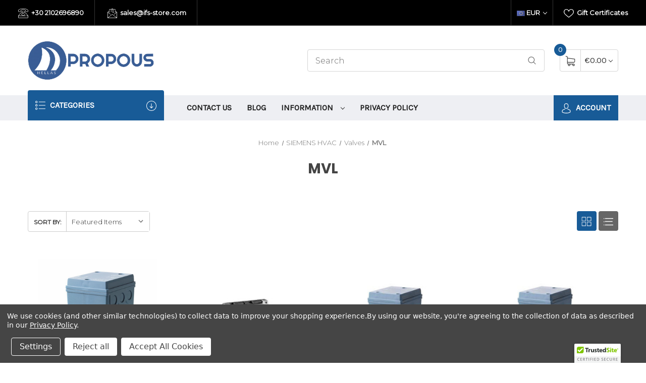

--- FILE ---
content_type: text/html; charset=UTF-8
request_url: https://ifs-store.com/mvl-1/
body_size: 39954
content:



<!DOCTYPE html>
<html class="no-js" lang="en">
    <head>
        <title>SIEMENS HVAC - Valves - MVL - Propous Hellas Ltd. HVAC Parts &amp; Supplies Online</title>
        <link rel="dns-prefetch preconnect" href="https://cdn11.bigcommerce.com/s-8p8dse" crossorigin><link rel="dns-prefetch preconnect" href="https://fonts.googleapis.com/" crossorigin><link rel="dns-prefetch preconnect" href="https://fonts.gstatic.com/" crossorigin>
        <meta name="keywords" content="Siemens, KNX, BMS, HVAC, CPS, Brahma, honeywell, dungs, Satronic "><link rel='canonical' href='https://ifs-store.com/mvl-1/' /><meta name='platform' content='bigcommerce.stencil' />
        
        

        <link href="https://cdn11.bigcommerce.com/s-8p8dse/product_images/ifs-store-logo_lamp_favicon.png?t=1462818340" rel="shortcut icon">
        <meta name="viewport" content="width=device-width, initial-scale=1">

        <script>
            document.documentElement.className = document.documentElement.className.replace('no-js', 'js');
        </script>

        <script>
    function browserSupportsAllFeatures() {
        return window.Promise
            && window.fetch
            && window.URL
            && window.URLSearchParams
            && window.WeakMap
            // object-fit support
            && ('objectFit' in document.documentElement.style);
    }

    function loadScript(src) {
        var js = document.createElement('script');
        js.src = src;
        js.onerror = function () {
            console.error('Failed to load polyfill script ' + src);
        };
        document.head.appendChild(js);
    }

    if (!browserSupportsAllFeatures()) {
        loadScript('https://cdn11.bigcommerce.com/s-8p8dse/stencil/40e9b9b0-4a56-013c-1629-6aa59bd1588b/e/f40af760-8676-013e-cb08-06c18eb3c5c9/dist/theme-bundle.polyfills.js');
    }
</script>
        <script>window.consentManagerTranslations = `{"locale":"en","locales":{"consent_manager.data_collection_warning":"en","consent_manager.accept_all_cookies":"en","consent_manager.gdpr_settings":"en","consent_manager.data_collection_preferences":"en","consent_manager.use_data_by_cookies":"en","consent_manager.data_categories_table":"en","consent_manager.allow":"en","consent_manager.accept":"en","consent_manager.deny":"en","consent_manager.dismiss":"en","consent_manager.reject_all":"en","consent_manager.category":"en","consent_manager.purpose":"en","consent_manager.functional_category":"en","consent_manager.functional_purpose":"en","consent_manager.analytics_category":"en","consent_manager.analytics_purpose":"en","consent_manager.targeting_category":"en","consent_manager.advertising_category":"en","consent_manager.advertising_purpose":"en","consent_manager.essential_category":"en","consent_manager.esential_purpose":"en","consent_manager.yes":"en","consent_manager.no":"en","consent_manager.not_available":"en","consent_manager.cancel":"en","consent_manager.save":"en","consent_manager.back_to_preferences":"en","consent_manager.close_without_changes":"en","consent_manager.unsaved_changes":"en","consent_manager.by_using":"en","consent_manager.agree_on_data_collection":"en","consent_manager.change_preferences":"en","consent_manager.cancel_dialog_title":"en","consent_manager.privacy_policy":"en","consent_manager.allow_category_tracking":"en","consent_manager.disallow_category_tracking":"en"},"translations":{"consent_manager.data_collection_warning":"We use cookies (and other similar technologies) to collect data to improve your shopping experience.","consent_manager.accept_all_cookies":"Accept All Cookies","consent_manager.gdpr_settings":"Settings","consent_manager.data_collection_preferences":"Website Data Collection Preferences","consent_manager.use_data_by_cookies":" uses data collected by cookies and JavaScript libraries to improve your shopping experience.","consent_manager.data_categories_table":"The table below outlines how we use this data by category. To opt out of a category of data collection, select 'No' and save your preferences.","consent_manager.allow":"Allow","consent_manager.accept":"Accept","consent_manager.deny":"Deny","consent_manager.dismiss":"Dismiss","consent_manager.reject_all":"Reject all","consent_manager.category":"Category","consent_manager.purpose":"Purpose","consent_manager.functional_category":"Functional","consent_manager.functional_purpose":"Enables enhanced functionality, such as videos and live chat. If you do not allow these, then some or all of these functions may not work properly.","consent_manager.analytics_category":"Analytics","consent_manager.analytics_purpose":"Provide statistical information on site usage, e.g., web analytics so we can improve this website over time.","consent_manager.targeting_category":"Targeting","consent_manager.advertising_category":"Advertising","consent_manager.advertising_purpose":"Used to create profiles or personalize content to enhance your shopping experience.","consent_manager.essential_category":"Essential","consent_manager.esential_purpose":"Essential for the site and any requested services to work, but do not perform any additional or secondary function.","consent_manager.yes":"Yes","consent_manager.no":"No","consent_manager.not_available":"N/A","consent_manager.cancel":"Cancel","consent_manager.save":"Save","consent_manager.back_to_preferences":"Back to Preferences","consent_manager.close_without_changes":"You have unsaved changes to your data collection preferences. Are you sure you want to close without saving?","consent_manager.unsaved_changes":"You have unsaved changes","consent_manager.by_using":"By using our website, you're agreeing to our","consent_manager.agree_on_data_collection":"By using our website, you're agreeing to the collection of data as described in our ","consent_manager.change_preferences":"You can change your preferences at any time","consent_manager.cancel_dialog_title":"Are you sure you want to cancel?","consent_manager.privacy_policy":"Privacy Policy","consent_manager.allow_category_tracking":"Allow [CATEGORY_NAME] tracking","consent_manager.disallow_category_tracking":"Disallow [CATEGORY_NAME] tracking"}}`;</script>

        <script>
            window.lazySizesConfig = window.lazySizesConfig || {};
            window.lazySizesConfig.loadMode = 1;
        </script>
        <script async src="https://cdn11.bigcommerce.com/s-8p8dse/stencil/40e9b9b0-4a56-013c-1629-6aa59bd1588b/e/f40af760-8676-013e-cb08-06c18eb3c5c9/dist/theme-bundle.head_async.js"></script>

        <script src="https://ajax.googleapis.com/ajax/libs/webfont/1.6.26/webfont.js"></script>

        <script>
            WebFont.load({
                custom: {
                    families: ['Karla', 'Roboto', 'Source Sans Pro']
                },
                classes: false
            });
        </script>

        <link href="https://fonts.googleapis.com/css?family=Montserrat:400,300%7CKarla:400%7CPoppins:700&display=swap" rel="stylesheet">
        <link data-stencil-stylesheet href="https://cdn11.bigcommerce.com/s-8p8dse/stencil/40e9b9b0-4a56-013c-1629-6aa59bd1588b/e/f40af760-8676-013e-cb08-06c18eb3c5c9/css/theme-be06f390-8672-013e-cb06-06c18eb3c5c9.css" rel="stylesheet">

        <!-- Start Tracking Code for analytics_facebook -->

<script data-bc-cookie-consent="4" type="text/plain">
!function(f,b,e,v,n,t,s){if(f.fbq)return;n=f.fbq=function(){n.callMethod?n.callMethod.apply(n,arguments):n.queue.push(arguments)};if(!f._fbq)f._fbq=n;n.push=n;n.loaded=!0;n.version='2.0';n.queue=[];t=b.createElement(e);t.async=!0;t.src=v;s=b.getElementsByTagName(e)[0];s.parentNode.insertBefore(t,s)}(window,document,'script','https://connect.facebook.net/en_US/fbevents.js');

fbq('set', 'autoConfig', 'false', '291607202985090');
fbq('dataProcessingOptions', []);
fbq('init', '291607202985090', {"external_id":"28f0f5dd-9879-4034-afb9-0c7f87304eb1"});
fbq('set', 'agent', 'bigcommerce', '291607202985090');

function trackEvents() {
    var pathName = window.location.pathname;

    fbq('track', 'PageView', {}, "");

    // Search events start -- only fire if the shopper lands on the /search.php page
    if (pathName.indexOf('/search.php') === 0 && getUrlParameter('search_query')) {
        fbq('track', 'Search', {
            content_type: 'product_group',
            content_ids: [],
            search_string: getUrlParameter('search_query')
        });
    }
    // Search events end

    // Wishlist events start -- only fire if the shopper attempts to add an item to their wishlist
    if (pathName.indexOf('/wishlist.php') === 0 && getUrlParameter('added_product_id')) {
        fbq('track', 'AddToWishlist', {
            content_type: 'product_group',
            content_ids: []
        });
    }
    // Wishlist events end

    // Lead events start -- only fire if the shopper subscribes to newsletter
    if (pathName.indexOf('/subscribe.php') === 0 && getUrlParameter('result') === 'success') {
        fbq('track', 'Lead', {});
    }
    // Lead events end

    // Registration events start -- only fire if the shopper registers an account
    if (pathName.indexOf('/login.php') === 0 && getUrlParameter('action') === 'account_created') {
        fbq('track', 'CompleteRegistration', {}, "");
    }
    // Registration events end

    

    function getUrlParameter(name) {
        var cleanName = name.replace(/[\[]/, '\[').replace(/[\]]/, '\]');
        var regex = new RegExp('[\?&]' + cleanName + '=([^&#]*)');
        var results = regex.exec(window.location.search);
        return results === null ? '' : decodeURIComponent(results[1].replace(/\+/g, ' '));
    }
}

if (window.addEventListener) {
    window.addEventListener("load", trackEvents, false)
}
</script>
<noscript><img height="1" width="1" style="display:none" alt="null" src="https://www.facebook.com/tr?id=291607202985090&ev=PageView&noscript=1&a=plbigcommerce1.2&eid="/></noscript>

<!-- End Tracking Code for analytics_facebook -->

<!-- Start Tracking Code for analytics_googleanalytics -->

<script data-bc-cookie-consent="3" type="text/plain">
  (function(i,s,o,g,r,a,m){i['GoogleAnalyticsObject']=r;i[r]=i[r]||function(){
  (i[r].q=i[r].q||[]).push(arguments)},i[r].l=1*new Date();a=s.createElement(o),
  m=s.getElementsByTagName(o)[0];a.async=1;a.src=g;m.parentNode.insertBefore(a,m)
  })(window,document,'script','https://www.google-analytics.com/analytics.js','ga');

  ga('create', 'UA-51664934-1', 'auto');
  ga('send', 'pageview');

</script>

<!-- End Tracking Code for analytics_googleanalytics -->

<!-- Start Tracking Code for analytics_siteverification -->

<meta name="google-site-verification" content="ypENRzWK0Xm_ON9HNysWHvUgQsFcbzkgi_0tP7i3K1E" />

<!-- End Tracking Code for analytics_siteverification -->


<script type="text/javascript" src="https://checkout-sdk.bigcommerce.com/v1/loader.js" defer ></script>
<script>window.consentManagerStoreConfig = function () { return {"storeName":"Propous Hellas Ltd. HVAC Parts & Supplies Online","privacyPolicyUrl":"https:\/\/www.ifs-store.com\/general-terms-conditions\/","writeKey":null,"improvedConsentManagerEnabled":true,"AlwaysIncludeScriptsWithConsentTag":true}; };</script>
<script type="text/javascript" src="https://cdn11.bigcommerce.com/shared/js/bodl-consent-32a446f5a681a22e8af09a4ab8f4e4b6deda6487.js" integrity="sha256-uitfaufFdsW9ELiQEkeOgsYedtr3BuhVvA4WaPhIZZY=" crossorigin="anonymous" defer></script>
<script type="text/javascript" src="https://cdn11.bigcommerce.com/shared/js/storefront/consent-manager-config-3013a89bb0485f417056882e3b5cf19e6588b7ba.js" defer></script>
<script type="text/javascript" src="https://cdn11.bigcommerce.com/shared/js/storefront/consent-manager-08633fe15aba542118c03f6d45457262fa9fac88.js" defer></script>
<script type="text/javascript">
var BCData = {};
</script>
<script src='https://searchserverapi.com/widgets/bigcommerce/init.js?api_key=9w9H2Z8g6P' async></script><!-- Global site tag (gtag.js) - Google Analytics -->
<script data-bc-cookie-consent="3" type="text/plain" async src="https://www.googletagmanager.com/gtag/js?id=UA-26171759-1"></script>
<script data-bc-cookie-consent="3" type="text/plain">
  window.dataLayer = window.dataLayer || [];
  function gtag(){dataLayer.push(arguments);}
  gtag('js', new Date());

  gtag('config', 'UA-26171759-1');
</script>
<!-- Google Tag Manager -->
<script data-bc-cookie-consent="3" type="text/plain">(function(w,d,s,l,i){w[l]=w[l]||[];w[l].push({'gtm.start':
new Date().getTime(),event:'gtm.js'});var f=d.getElementsByTagName(s)[0],
j=d.createElement(s),dl=l!='dataLayer'?'&l='+l:'';j.async=true;j.src=
'https://www.googletagmanager.com/gtm.js?id='+i+dl;f.parentNode.insertBefore(j,f);
})(window,document,'script','dataLayer','GTM-WPXNK23');</script>
<!-- End Google Tag Manager -->
<script nonce="">
(function () {
    var xmlHttp = new XMLHttpRequest();

    xmlHttp.open('POST', 'https://bes.gcp.data.bigcommerce.com/nobot');
    xmlHttp.setRequestHeader('Content-Type', 'application/json');
    xmlHttp.send('{"store_id":"980146","timezone_offset":"1.0","timestamp":"2026-01-23T06:35:23.05262200Z","visit_id":"a0935ac4-20d4-4dca-bd59-153e60160e50","channel_id":1}');
})();
</script>

    </head>
    <body>
        <div id="main-content" class="main-wrapper csmenu-open-wrapper">
            <svg data-src="https://cdn11.bigcommerce.com/s-8p8dse/stencil/40e9b9b0-4a56-013c-1629-6aa59bd1588b/e/f40af760-8676-013e-cb08-06c18eb3c5c9/img/icon-sprite.svg" class="icons-svg-sprite"></svg>

        <a href="#main-content" class="skip-to-main-link">Skip to main content</a>
<header class="site-header">
    <section class="top-bar">
        <div class="container-fluid">
    <div class="row top-bar-inner">
        <div class="col-lg-auto d-none d-lg-block">
            <ul class="top-contact-info">
                <li>
                    <a href="tel:+30 2102696890">
                        <span class="icon">
                            <svg><use xlink:href="#icon-telephone" /></svg> 
                        </span>
                        +30 2102696890
                    </a>
                </li>
                <li>
                    <a href="mailto:sales@ifs-store.com">
                        <span class="icon">
                            <svg><use xlink:href="#icon-email" /></svg> 
                        </span>
                        sales@ifs-store.com
                    </a>
                </li>
            </ul>
        </div>
        <div class="col-lg-auto ml-auto navUser text-right">
            <ul class="navUser-section top-bar-menu">
                <li>
                    <a class="navUser-item--compare" href="/compare" data-compare-nav>Compare <span class="countPill countPill--positive"></span></a>
                </li>
                    <li>
                        <a href="/giftcertificates.php"><span class="icon"><svg><use xlink:href="#icon-heart" /></svg></span> Gift Certificates</a>
                    </li>
            </ul>
            
            <div class="top-currency-selector">
                <ul class="navUser-section">
    <li class="navUser-item">
        <a class="navUser-action navUser-action--currencySelector has-dropdown" href="#" data-dropdown="currencySelection" aria-controls="currencySelection" aria-expanded="false"><img src="https://cdn11.bigcommerce.com/s-8p8dse/lib/flags/regions/eu.gif" border="0" alt="" role="presentation" /> EUR <i class="icon" aria-hidden="true"><svg><use xlink:href="#icon-chevron-down" /></svg></i></a>
        <ul class="dropdown-menu" id="currencySelection" data-dropdown-content aria-hidden="true" tabindex="-1">
            <li class="dropdown-menu-item">
                <a href="https://ifs-store.com/mvl-1/?setCurrencyId=2"
                   data-currency-code="EUR"
                   data-cart-currency-switch-url="https://ifs-store.com/cart/change-currency"
                   data-warning="Promotions and gift certificates that don&#x27;t apply to the new currency will be removed from your cart. Are you sure you want to continue?"
                >
                    <strong><img src="https://cdn11.bigcommerce.com/s-8p8dse/lib/flags/regions/eu.gif" border="0" alt="" role="presentation" /> €URO</strong>
                </a>
            </li>
            <li class="dropdown-menu-item">
                <a href="https://ifs-store.com/mvl-1/?setCurrencyId=3"
                   data-currency-code="USD"
                   data-cart-currency-switch-url="https://ifs-store.com/cart/change-currency"
                   data-warning="Promotions and gift certificates that don&#x27;t apply to the new currency will be removed from your cart. Are you sure you want to continue?"
                >
                    <img src="https://cdn11.bigcommerce.com/s-8p8dse/lib/flags/us.gif" border="0" alt="" role="presentation" /> Dollar
                </a>
            </li>
            <li class="dropdown-menu-item">
                <a href="https://ifs-store.com/mvl-1/?setCurrencyId=4"
                   data-currency-code="GBP"
                   data-cart-currency-switch-url="https://ifs-store.com/cart/change-currency"
                   data-warning="Promotions and gift certificates that don&#x27;t apply to the new currency will be removed from your cart. Are you sure you want to continue?"
                >
                    <img src="https://cdn11.bigcommerce.com/s-8p8dse/lib/flags/gb.gif" border="0" alt="" role="presentation" /> UK pound
                </a>
            </li>
        </ul>
    </li>
</ul>
            </div>
        </div>
    </div>
</div><!--container-->
    </section>
    <section class="logo-bar">
        <div class="container">
        <div class="row align-items-center">
            <div class="col-md-3 col-lg-3">
                    <div class="site-logo header-logo--left">
                        <a href="https://ifs-store.com/" class="header-logo__link" data-header-logo-link>
            <div class="header-logo-image-container">
                <img class="header-logo-image" src="https://cdn11.bigcommerce.com/s-8p8dse/images/stencil/250x93/propoushellas_1_1698940794__97885.original.png" alt="Propous Hellas Ltd. HVAC Parts &amp; Supplies Online" title="Propous Hellas Ltd. HVAC Parts &amp; Supplies Online">
            </div>
</a>
                    </div>
            </div>
            <div class="col-md-6 col-lg-5 ml-auto">
                <div class="header-search">
    <div class="container">
    <form class="form" action="/search.php">
        <div class="search-input-field">
            <input class="search_" name="search_query_adv" data-search-quick type="search" autocomplete="off" onfocus="this.placeholder=''" onblur="this.placeholder='Search'" placeholder="Search">
            <button  class="button button--primary" name="go" value="epicHeader.search">
                <span class="icon">
                    <svg><use xlink:href="#icon-search" /></svg>
                </span>
            </button>
        </div>
    </form>
        <section class="quickSearchResults quick-search container" data-bind="html: results"></section>
    <p role="status"
       aria-live="polite"
       class="aria-description--hidden"
       data-search-aria-message-predefined-text="product results for"
    ></p>
    </div>
</div>
            </div>
            <div class="col col-auto">
                    <div class="cart-section">
                        <div class="cart-items">
                            <span class="cart-quantity cart-items-count">0</span>
                            <span class="icon">
                                <svg><use xlink:href="#icon-shopping-cart" /></svg> 
                            </span>
                        </div>
                        <div class="cart-subtotal">
                                <a class="view-cart"
                                   data-cart-preview
                                   data-dropdown="cart-preview-dropdown"
                                   href="/cart.php"
                                   aria-label="Cart with 0 items"
                                >
                               <span>€0.00</span> <i class="icon" aria-hidden="true"><svg><use xlink:href="#icon-chevron-down" /></svg></i>
                            </a>
                            <div class="dropdown-menu" id="cart-preview-dropdown" data-dropdown-content aria-hidden="true"></div>
                        </div>
                    </div>
            </div>
        </div><!--row-->
</div><!--container-->    </section>
    <section class="mob-header">
          <div class="row align-items-center p-relative z-99">
    <div class="col-3">
        <a href="#main-content" class="mobileMenu-toggle" data-mobile-menu-toggle="menu">
            <span class="icon">
                <svg><use xlink:href="#icon-menu-search" /></svg>
            </span>
        </a>
    </div>
    <div class="col-6 p-0">
            <a href="https://ifs-store.com/" class="header-logo__link" data-header-logo-link>
            <div class="header-logo-image-container">
                <img class="header-logo-image" src="https://cdn11.bigcommerce.com/s-8p8dse/images/stencil/250x93/propoushellas_1_1698940794__97885.original.png" alt="Propous Hellas Ltd. HVAC Parts &amp; Supplies Online" title="Propous Hellas Ltd. HVAC Parts &amp; Supplies Online">
            </div>
</a>
    </div>
    <div class="col-3 text-right mobile-cart-btn">
        <a href="/cart.php">
            <span class="navUser-item-cartLabel">
                <span class="icon">
                    <svg><use xlink:href="#icon-shopping-cart" /></svg>
                </span>
            </span><span class="countPill cart-quantity">0</span>
        </a>
    </div>
</div>
<div class="cs-navbar nav-bar main-nav-bar">
    <div class="navPages-container" id="menu" data-menu>
        <nav class="navPages">
    <div class="navPages-quickSearch">
        <div class="container">
    <form class="form" onsubmit="return false" data-url="/search.php" data-quick-search-form>
        <fieldset class="form-fieldset">
            <div class="form-field">
                <label class="is-srOnly" for="nav-menu-quick-search">Search</label>
                <input class="form-input"
                       data-search-quick
                       name="nav-menu-quick-search"
                       id="nav-menu-quick-search"
                       data-error-message="Search field cannot be empty."
                       placeholder="Search the store"
                       autocomplete="off"
                >
            </div>
        </fieldset>
    </form>
    <section class="quickSearchResults" data-bind="html: results"></section>
    <p role="status"
       aria-live="polite"
       class="aria-description--hidden"
       data-search-aria-message-predefined-text="product results for"
    ></p>
</div>
        <div class="mobile-call-us">
            <a href="tel:+30 2102696890">Call Us</a>
        </div>
            <div class="mobile-my-account">
                <a href="/login.php">Sign in / Register</a>
            </div>
    </div>
    <ul class="navPages-list">
            <li class="navPages-item">
                <a class="navPages-action"
   href="https://ifs-store.com/clearance-and-special-offers/"
   aria-label="Clearance and Special Offers"
>
    Clearance and Special Offers
</a>
            </li>
            <li class="navPages-item">
                <a class="navPages-action"
   href="https://ifs-store.com/control-techniques-nidec-drives/"
   aria-label="Control Techniques | Nidec Drives"
>
    Control Techniques | Nidec Drives
</a>
            </li>
            <li class="navPages-item">
                <a class="navPages-action"
   href="https://ifs-store.com/siemens-connected-home/"
   aria-label="Siemens Connected Home"
>
    Siemens Connected Home
</a>
            </li>
            <li class="navPages-item">
                <a class="navPages-action"
   href="https://ifs-store.com/siemens-industrial-stock/"
   aria-label="Siemens Industrial Stock"
>
    Siemens Industrial Stock
</a>
            </li>
            <li class="navPages-item">
                <a class="navPages-action has-subMenu"
   href="https://ifs-store.com/siemens-iot-automation/"
   data-collapsible="navPages-2939"
>
    Siemens IOT Automation
    <i class="icon navPages-action-moreIcon" aria-hidden="true">
        <svg><use xlink:href="#icon-chevron-down" /></svg>
    </i>
</a>
<div class="navPage-subMenu" id="navPages-2939" aria-hidden="true" tabindex="-1">
    <ul class="navPage-subMenu-list">
        <li class="navPage-subMenu-item">
            <a class="navPage-subMenu-action navPages-action"
               href="https://ifs-store.com/siemens-iot-automation/"
               aria-label="All Siemens IOT Automation"
            >
                All Siemens IOT Automation
            </a>
        </li>
            <li class="navPage-subMenu-item">
                    <a class="navPage-subMenu-action navPages-action"
                       href="https://ifs-store.com/connect-box/"
                       aria-label="Connect Box"
                    >
                        Connect Box
                    </a>
            </li>
            <li class="navPage-subMenu-item">
                    <a class="navPage-subMenu-action navPages-action"
                       href="https://ifs-store.com/iot-devices/"
                       aria-label="IOT devices"
                    >
                        IOT devices
                    </a>
            </li>
            <li class="navPage-subMenu-item">
                    <a class="navPage-subMenu-action navPages-action"
                       href="https://ifs-store.com/plug-and-play-automation/"
                       aria-label="Plug and Play Automation"
                    >
                        Plug and Play Automation
                    </a>
            </li>
            <li class="navPage-subMenu-item">
                    <a class="navPage-subMenu-action navPages-action has-subMenu"
                       href="https://ifs-store.com/wireless-and-iot/"
                       aria-label="Wireless and IOT"
                    >
                        Wireless and IOT
                        <span class="collapsible-icon-wrapper"
                            data-collapsible="navPages-2942"
                            data-collapsible-disabled-breakpoint="medium"
                            data-collapsible-disabled-state="open"
                            data-collapsible-enabled-state="closed"
                        >
                            <i class="icon navPages-action-moreIcon" aria-hidden="true">
                                <svg><use xlink:href="#icon-chevron-down" /></svg>
                            </i>
                        </span>
                    </a>
                    <ul class="navPage-childList" id="navPages-2942">
                        <li class="navPage-childList-item">
                            <a class="navPage-childList-action navPages-action"
                               href="https://ifs-store.com/iaq-multi-sensor/"
                               aria-label="IAQ Multi-Sensor"
                            >
                                IAQ Multi-Sensor
                            </a>
                        </li>
                    </ul>
            </li>
    </ul>
</div>
            </li>
            <li class="navPages-item">
                <a class="navPages-action has-subMenu"
   href="https://ifs-store.com/thermokon-1/"
   data-collapsible="navPages-2879"
>
    THERMOKON
    <i class="icon navPages-action-moreIcon" aria-hidden="true">
        <svg><use xlink:href="#icon-chevron-down" /></svg>
    </i>
</a>
<div class="navPage-subMenu" id="navPages-2879" aria-hidden="true" tabindex="-1">
    <ul class="navPage-subMenu-list">
        <li class="navPage-subMenu-item">
            <a class="navPage-subMenu-action navPages-action"
               href="https://ifs-store.com/thermokon-1/"
               aria-label="All THERMOKON"
            >
                All THERMOKON
            </a>
        </li>
            <li class="navPage-subMenu-item">
                    <a class="navPage-subMenu-action navPages-action has-subMenu"
                       href="https://ifs-store.com/accessories-8/"
                       aria-label="Accessories"
                    >
                        Accessories
                        <span class="collapsible-icon-wrapper"
                            data-collapsible="navPages-2883"
                            data-collapsible-disabled-breakpoint="medium"
                            data-collapsible-disabled-state="open"
                            data-collapsible-enabled-state="closed"
                        >
                            <i class="icon navPages-action-moreIcon" aria-hidden="true">
                                <svg><use xlink:href="#icon-chevron-down" /></svg>
                            </i>
                        </span>
                    </a>
                    <ul class="navPage-childList" id="navPages-2883">
                        <li class="navPage-childList-item">
                            <a class="navPage-childList-action navPages-action"
                               href="https://ifs-store.com/configuration/"
                               aria-label="Configuration"
                            >
                                Configuration
                            </a>
                        </li>
                        <li class="navPage-childList-item">
                            <a class="navPage-childList-action navPages-action"
                               href="https://ifs-store.com/miscellaneous-23/"
                               aria-label="Miscellaneous"
                            >
                                Miscellaneous
                            </a>
                        </li>
                        <li class="navPage-childList-item">
                            <a class="navPage-childList-action navPages-action"
                               href="https://ifs-store.com/mounting-accessories/"
                               aria-label="Mounting accessories"
                            >
                                Mounting accessories
                            </a>
                        </li>
                        <li class="navPage-childList-item">
                            <a class="navPage-childList-action navPages-action"
                               href="https://ifs-store.com/power-supply/"
                               aria-label="Power supply"
                            >
                                Power supply
                            </a>
                        </li>
                        <li class="navPage-childList-item">
                            <a class="navPage-childList-action navPages-action"
                               href="https://ifs-store.com/safety-and-protection/"
                               aria-label="Safety and Protection"
                            >
                                Safety and Protection
                            </a>
                        </li>
                    </ul>
            </li>
            <li class="navPage-subMenu-item">
                    <a class="navPage-subMenu-action navPages-action has-subMenu"
                       href="https://ifs-store.com/cable-1/"
                       aria-label="Cable"
                    >
                        Cable
                        <span class="collapsible-icon-wrapper"
                            data-collapsible="navPages-2926"
                            data-collapsible-disabled-breakpoint="medium"
                            data-collapsible-disabled-state="open"
                            data-collapsible-enabled-state="closed"
                        >
                            <i class="icon navPages-action-moreIcon" aria-hidden="true">
                                <svg><use xlink:href="#icon-chevron-down" /></svg>
                            </i>
                        </span>
                    </a>
                    <ul class="navPage-childList" id="navPages-2926">
                        <li class="navPage-childList-item">
                            <a class="navPage-childList-action navPages-action"
                               href="https://ifs-store.com/contact-sensors/"
                               aria-label="Contact Sensors"
                            >
                                Contact Sensors
                            </a>
                        </li>
                    </ul>
            </li>
            <li class="navPage-subMenu-item">
                    <a class="navPage-subMenu-action navPages-action has-subMenu"
                       href="https://ifs-store.com/duct-sensors/"
                       aria-label="Duct Sensors"
                    >
                        Duct Sensors
                        <span class="collapsible-icon-wrapper"
                            data-collapsible="navPages-2889"
                            data-collapsible-disabled-breakpoint="medium"
                            data-collapsible-disabled-state="open"
                            data-collapsible-enabled-state="closed"
                        >
                            <i class="icon navPages-action-moreIcon" aria-hidden="true">
                                <svg><use xlink:href="#icon-chevron-down" /></svg>
                            </i>
                        </span>
                    </a>
                    <ul class="navPage-childList" id="navPages-2889">
                        <li class="navPage-childList-item">
                            <a class="navPage-childList-action navPages-action"
                               href="https://ifs-store.com/duct-hygrostats/"
                               aria-label="Duct Hygrostats"
                            >
                                Duct Hygrostats
                            </a>
                        </li>
                        <li class="navPage-childList-item">
                            <a class="navPage-childList-action navPages-action"
                               href="https://ifs-store.com/duct-sensors-climate-air-quality/"
                               aria-label="Duct Sensors Climate+Air Quality"
                            >
                                Duct Sensors Climate+Air Quality
                            </a>
                        </li>
                    </ul>
            </li>
            <li class="navPage-subMenu-item">
                    <a class="navPage-subMenu-action navPages-action has-subMenu"
                       href="https://ifs-store.com/easysens/"
                       aria-label="EasySens®"
                    >
                        EasySens®
                        <span class="collapsible-icon-wrapper"
                            data-collapsible="navPages-2895"
                            data-collapsible-disabled-breakpoint="medium"
                            data-collapsible-disabled-state="open"
                            data-collapsible-enabled-state="closed"
                        >
                            <i class="icon navPages-action-moreIcon" aria-hidden="true">
                                <svg><use xlink:href="#icon-chevron-down" /></svg>
                            </i>
                        </span>
                    </a>
                    <ul class="navPage-childList" id="navPages-2895">
                        <li class="navPage-childList-item">
                            <a class="navPage-childList-action navPages-action"
                               href="https://ifs-store.com/easysens-actuators/"
                               aria-label="EasySens® Actuators"
                            >
                                EasySens® Actuators
                            </a>
                        </li>
                        <li class="navPage-childList-item">
                            <a class="navPage-childList-action navPages-action"
                               href="https://ifs-store.com/easysens-gateways/"
                               aria-label="EasySens® Gateways"
                            >
                                EasySens® Gateways
                            </a>
                        </li>
                        <li class="navPage-childList-item">
                            <a class="navPage-childList-action navPages-action"
                               href="https://ifs-store.com/easysens-input-modules/"
                               aria-label="EasySens® Input Modules"
                            >
                                EasySens® Input Modules
                            </a>
                        </li>
                        <li class="navPage-childList-item">
                            <a class="navPage-childList-action navPages-action"
                               href="https://ifs-store.com/easysens-light/"
                               aria-label="EasySens® Light"
                            >
                                EasySens® Light
                            </a>
                        </li>
                        <li class="navPage-childList-item">
                            <a class="navPage-childList-action navPages-action"
                               href="https://ifs-store.com/easysens-repeaters/"
                               aria-label="EasySens® Repeaters"
                            >
                                EasySens® Repeaters
                            </a>
                        </li>
                        <li class="navPage-childList-item">
                            <a class="navPage-childList-action navPages-action"
                               href="https://ifs-store.com/easysens-room-operating-units/"
                               aria-label="EasySens® Room Operating Units"
                            >
                                EasySens® Room Operating Units
                            </a>
                        </li>
                        <li class="navPage-childList-item">
                            <a class="navPage-childList-action navPages-action"
                               href="https://ifs-store.com/easysens-sensors/"
                               aria-label="EasySens® Sensors"
                            >
                                EasySens® Sensors
                            </a>
                        </li>
                        <li class="navPage-childList-item">
                            <a class="navPage-childList-action navPages-action"
                               href="https://ifs-store.com/easysens-switches/"
                               aria-label="EasySens® Switches"
                            >
                                EasySens® Switches
                            </a>
                        </li>
                        <li class="navPage-childList-item">
                            <a class="navPage-childList-action navPages-action"
                               href="https://ifs-store.com/easysens-window-contacts/"
                               aria-label="EasySens® Window Contacts"
                            >
                                EasySens® Window Contacts
                            </a>
                        </li>
                    </ul>
            </li>
            <li class="navPage-subMenu-item">
                    <a class="navPage-subMenu-action navPages-action has-subMenu"
                       href="https://ifs-store.com/frost-protection/"
                       aria-label="Frost Protection"
                    >
                        Frost Protection
                        <span class="collapsible-icon-wrapper"
                            data-collapsible="navPages-2903"
                            data-collapsible-disabled-breakpoint="medium"
                            data-collapsible-disabled-state="open"
                            data-collapsible-enabled-state="closed"
                        >
                            <i class="icon navPages-action-moreIcon" aria-hidden="true">
                                <svg><use xlink:href="#icon-chevron-down" /></svg>
                            </i>
                        </span>
                    </a>
                    <ul class="navPage-childList" id="navPages-2903">
                        <li class="navPage-childList-item">
                            <a class="navPage-childList-action navPages-action"
                               href="https://ifs-store.com/condensation/"
                               aria-label="Condensation"
                            >
                                Condensation
                            </a>
                        </li>
                    </ul>
            </li>
            <li class="navPage-subMenu-item">
                    <a class="navPage-subMenu-action navPages-action has-subMenu"
                       href="https://ifs-store.com/intomesh-ble/"
                       aria-label="IntoMesh BLE"
                    >
                        IntoMesh BLE
                        <span class="collapsible-icon-wrapper"
                            data-collapsible="navPages-2910"
                            data-collapsible-disabled-breakpoint="medium"
                            data-collapsible-disabled-state="open"
                            data-collapsible-enabled-state="closed"
                        >
                            <i class="icon navPages-action-moreIcon" aria-hidden="true">
                                <svg><use xlink:href="#icon-chevron-down" /></svg>
                            </i>
                        </span>
                    </a>
                    <ul class="navPage-childList" id="navPages-2910">
                        <li class="navPage-childList-item">
                            <a class="navPage-childList-action navPages-action"
                               href="https://ifs-store.com/intomesh-switches/"
                               aria-label="IntoMesh Switches"
                            >
                                IntoMesh Switches
                            </a>
                        </li>
                    </ul>
            </li>
            <li class="navPage-subMenu-item">
                    <a class="navPage-subMenu-action navPages-action has-subMenu"
                       href="https://ifs-store.com/outdoor-sensors/"
                       aria-label="Outdoor Sensors"
                    >
                        Outdoor Sensors
                        <span class="collapsible-icon-wrapper"
                            data-collapsible="navPages-2921"
                            data-collapsible-disabled-breakpoint="medium"
                            data-collapsible-disabled-state="open"
                            data-collapsible-enabled-state="closed"
                        >
                            <i class="icon navPages-action-moreIcon" aria-hidden="true">
                                <svg><use xlink:href="#icon-chevron-down" /></svg>
                            </i>
                        </span>
                    </a>
                    <ul class="navPage-childList" id="navPages-2921">
                        <li class="navPage-childList-item">
                            <a class="navPage-childList-action navPages-action"
                               href="https://ifs-store.com/outdoor-sensors-climate-air-quality/"
                               aria-label="Outdoor Sensors Climate+Air Quality"
                            >
                                Outdoor Sensors Climate+Air Quality
                            </a>
                        </li>
                        <li class="navPage-childList-item">
                            <a class="navPage-childList-action navPages-action"
                               href="https://ifs-store.com/outdoor-sensors-climate-light/"
                               aria-label="Outdoor Sensors Climate+Light"
                            >
                                Outdoor Sensors Climate+Light
                            </a>
                        </li>
                    </ul>
            </li>
            <li class="navPage-subMenu-item">
                    <a class="navPage-subMenu-action navPages-action has-subMenu"
                       href="https://ifs-store.com/power-thyristors/"
                       aria-label="Power Thyristors"
                    >
                        Power Thyristors
                        <span class="collapsible-icon-wrapper"
                            data-collapsible="navPages-2880"
                            data-collapsible-disabled-breakpoint="medium"
                            data-collapsible-disabled-state="open"
                            data-collapsible-enabled-state="closed"
                        >
                            <i class="icon navPages-action-moreIcon" aria-hidden="true">
                                <svg><use xlink:href="#icon-chevron-down" /></svg>
                            </i>
                        </span>
                    </a>
                    <ul class="navPage-childList" id="navPages-2880">
                        <li class="navPage-childList-item">
                            <a class="navPage-childList-action navPages-action"
                               href="https://ifs-store.com/single-phase/"
                               aria-label="Single-phase"
                            >
                                Single-phase
                            </a>
                        </li>
                        <li class="navPage-childList-item">
                            <a class="navPage-childList-action navPages-action"
                               href="https://ifs-store.com/three-phase/"
                               aria-label="Three-phase"
                            >
                                Three-phase
                            </a>
                        </li>
                    </ul>
            </li>
            <li class="navPage-subMenu-item">
                    <a class="navPage-subMenu-action navPages-action has-subMenu"
                       href="https://ifs-store.com/pressure-velocity/"
                       aria-label="Pressure &amp; Velocity"
                    >
                        Pressure &amp; Velocity
                        <span class="collapsible-icon-wrapper"
                            data-collapsible="navPages-2915"
                            data-collapsible-disabled-breakpoint="medium"
                            data-collapsible-disabled-state="open"
                            data-collapsible-enabled-state="closed"
                        >
                            <i class="icon navPages-action-moreIcon" aria-hidden="true">
                                <svg><use xlink:href="#icon-chevron-down" /></svg>
                            </i>
                        </span>
                    </a>
                    <ul class="navPage-childList" id="navPages-2915">
                        <li class="navPage-childList-item">
                            <a class="navPage-childList-action navPages-action"
                               href="https://ifs-store.com/air-pressure/"
                               aria-label="Air Pressure"
                            >
                                Air Pressure
                            </a>
                        </li>
                        <li class="navPage-childList-item">
                            <a class="navPage-childList-action navPages-action"
                               href="https://ifs-store.com/air-pressure-sensors/"
                               aria-label="Air Pressure Sensors"
                            >
                                Air Pressure Sensors
                            </a>
                        </li>
                        <li class="navPage-childList-item">
                            <a class="navPage-childList-action navPages-action"
                               href="https://ifs-store.com/liquid-sensors/"
                               aria-label="Liquid Sensors"
                            >
                                Liquid Sensors
                            </a>
                        </li>
                        <li class="navPage-childList-item">
                            <a class="navPage-childList-action navPages-action"
                               href="https://ifs-store.com/manometers/"
                               aria-label="Manometers"
                            >
                                Manometers
                            </a>
                        </li>
                    </ul>
            </li>
            <li class="navPage-subMenu-item">
                    <a class="navPage-subMenu-action navPages-action has-subMenu"
                       href="https://ifs-store.com/room-climate-control/"
                       aria-label="Room Climate Control"
                    >
                        Room Climate Control
                        <span class="collapsible-icon-wrapper"
                            data-collapsible="navPages-2891"
                            data-collapsible-disabled-breakpoint="medium"
                            data-collapsible-disabled-state="open"
                            data-collapsible-enabled-state="closed"
                        >
                            <i class="icon navPages-action-moreIcon" aria-hidden="true">
                                <svg><use xlink:href="#icon-chevron-down" /></svg>
                            </i>
                        </span>
                    </a>
                    <ul class="navPage-childList" id="navPages-2891">
                        <li class="navPage-childList-item">
                            <a class="navPage-childList-action navPages-action"
                               href="https://ifs-store.com/fan-coil-thermostat/"
                               aria-label="Fan Coil Thermostat"
                            >
                                Fan Coil Thermostat
                            </a>
                        </li>
                        <li class="navPage-childList-item">
                            <a class="navPage-childList-action navPages-action"
                               href="https://ifs-store.com/room-hygrostats/"
                               aria-label="Room Hygrostats"
                            >
                                Room Hygrostats
                            </a>
                        </li>
                        <li class="navPage-childList-item">
                            <a class="navPage-childList-action navPages-action"
                               href="https://ifs-store.com/room-operating-units/"
                               aria-label="Room Operating Units"
                            >
                                Room Operating Units
                            </a>
                        </li>
                        <li class="navPage-childList-item">
                            <a class="navPage-childList-action navPages-action"
                               href="https://ifs-store.com/room-sensors-climate-air-quality/"
                               aria-label="Room Sensors Climate+Air Quality"
                            >
                                Room Sensors Climate+Air Quality
                            </a>
                        </li>
                        <li class="navPage-childList-item">
                            <a class="navPage-childList-action navPages-action"
                               href="https://ifs-store.com/room-sensors-light/"
                               aria-label="Room Sensors Light"
                            >
                                Room Sensors Light
                            </a>
                        </li>
                    </ul>
            </li>
    </ul>
</div>
            </li>
            <li class="navPages-item">
                <a class="navPages-action has-subMenu"
   href="https://ifs-store.com/belimo/"
   data-collapsible="navPages-2823"
>
    BELIMO
    <i class="icon navPages-action-moreIcon" aria-hidden="true">
        <svg><use xlink:href="#icon-chevron-down" /></svg>
    </i>
</a>
<div class="navPage-subMenu" id="navPages-2823" aria-hidden="true" tabindex="-1">
    <ul class="navPage-subMenu-list">
        <li class="navPage-subMenu-item">
            <a class="navPage-subMenu-action navPages-action"
               href="https://ifs-store.com/belimo/"
               aria-label="All BELIMO"
            >
                All BELIMO
            </a>
        </li>
            <li class="navPage-subMenu-item">
                    <a class="navPage-subMenu-action navPages-action has-subMenu"
                       href="https://ifs-store.com/actuators/"
                       aria-label="Actuators"
                    >
                        Actuators
                        <span class="collapsible-icon-wrapper"
                            data-collapsible="navPages-2824"
                            data-collapsible-disabled-breakpoint="medium"
                            data-collapsible-disabled-state="open"
                            data-collapsible-enabled-state="closed"
                        >
                            <i class="icon navPages-action-moreIcon" aria-hidden="true">
                                <svg><use xlink:href="#icon-chevron-down" /></svg>
                            </i>
                        </span>
                    </a>
                    <ul class="navPage-childList" id="navPages-2824">
                        <li class="navPage-childList-item">
                            <a class="navPage-childList-action navPages-action"
                               href="https://ifs-store.com/accessories-4/"
                               aria-label="Accessories"
                            >
                                Accessories
                            </a>
                        </li>
                        <li class="navPage-childList-item">
                            <a class="navPage-childList-action navPages-action"
                               href="https://ifs-store.com/fail-safe-actuators-1/"
                               aria-label="Fail Safe Actuators"
                            >
                                Fail Safe Actuators
                            </a>
                        </li>
                        <li class="navPage-childList-item">
                            <a class="navPage-childList-action navPages-action"
                               href="https://ifs-store.com/fast-running-actuators/"
                               aria-label="Fast Running Actuators"
                            >
                                Fast Running Actuators
                            </a>
                        </li>
                        <li class="navPage-childList-item">
                            <a class="navPage-childList-action navPages-action"
                               href="https://ifs-store.com/fire-damper-actuators/"
                               aria-label="Fire Damper Actuators"
                            >
                                Fire Damper Actuators
                            </a>
                        </li>
                        <li class="navPage-childList-item">
                            <a class="navPage-childList-action navPages-action"
                               href="https://ifs-store.com/linear-actuators/"
                               aria-label="Linear Actuators"
                            >
                                Linear Actuators
                            </a>
                        </li>
                        <li class="navPage-childList-item">
                            <a class="navPage-childList-action navPages-action"
                               href="https://ifs-store.com/non-fail-safe-actuators-1/"
                               aria-label="Non Fail Safe Actuators"
                            >
                                Non Fail Safe Actuators
                            </a>
                        </li>
                        <li class="navPage-childList-item">
                            <a class="navPage-childList-action navPages-action"
                               href="https://ifs-store.com/smoke-control-damper-actuators/"
                               aria-label="Smoke Control Damper Actuators"
                            >
                                Smoke Control Damper Actuators
                            </a>
                        </li>
                        <li class="navPage-childList-item">
                            <a class="navPage-childList-action navPages-action"
                               href="https://ifs-store.com/valve-actuators/"
                               aria-label="Valve Actuators"
                            >
                                Valve Actuators
                            </a>
                        </li>
                        <li class="navPage-childList-item">
                            <a class="navPage-childList-action navPages-action"
                               href="https://ifs-store.com/variable-air-volume/"
                               aria-label="Variable Air Volume"
                            >
                                Variable Air Volume
                            </a>
                        </li>
                    </ul>
            </li>
            <li class="navPage-subMenu-item">
                    <a class="navPage-subMenu-action navPages-action has-subMenu"
                       href="https://ifs-store.com/retrofit/"
                       aria-label="Retrofit"
                    >
                        Retrofit
                        <span class="collapsible-icon-wrapper"
                            data-collapsible="navPages-2837"
                            data-collapsible-disabled-breakpoint="medium"
                            data-collapsible-disabled-state="open"
                            data-collapsible-enabled-state="closed"
                        >
                            <i class="icon navPages-action-moreIcon" aria-hidden="true">
                                <svg><use xlink:href="#icon-chevron-down" /></svg>
                            </i>
                        </span>
                    </a>
                    <ul class="navPage-childList" id="navPages-2837">
                        <li class="navPage-childList-item">
                            <a class="navPage-childList-action navPages-action"
                               href="https://ifs-store.com/butterfly-valve-actuators-retrofit/"
                               aria-label="Butterfly Valve Actuators Retrofit"
                            >
                                Butterfly Valve Actuators Retrofit
                            </a>
                        </li>
                        <li class="navPage-childList-item">
                            <a class="navPage-childList-action navPages-action"
                               href="https://ifs-store.com/control-valve-actuators-retrofit/"
                               aria-label="Control Valve Actuators Retrofit"
                            >
                                Control Valve Actuators Retrofit
                            </a>
                        </li>
                        <li class="navPage-childList-item">
                            <a class="navPage-childList-action navPages-action"
                               href="https://ifs-store.com/damper-actuators-retrofit/"
                               aria-label="Damper Actuators Retrofit"
                            >
                                Damper Actuators Retrofit
                            </a>
                        </li>
                        <li class="navPage-childList-item">
                            <a class="navPage-childList-action navPages-action"
                               href="https://ifs-store.com/globe-valve-actuators-retrofit/"
                               aria-label="Globe Valve Actuators Retrofit"
                            >
                                Globe Valve Actuators Retrofit
                            </a>
                        </li>
                        <li class="navPage-childList-item">
                            <a class="navPage-childList-action navPages-action"
                               href="https://ifs-store.com/variable-air-volume-retrofit/"
                               aria-label="Variable Air Volume Retrofit"
                            >
                                Variable Air Volume Retrofit
                            </a>
                        </li>
                    </ul>
            </li>
            <li class="navPage-subMenu-item">
                    <a class="navPage-subMenu-action navPages-action has-subMenu"
                       href="https://ifs-store.com/sensors-meters/"
                       aria-label="Sensors Meters"
                    >
                        Sensors Meters
                        <span class="collapsible-icon-wrapper"
                            data-collapsible="navPages-2845"
                            data-collapsible-disabled-breakpoint="medium"
                            data-collapsible-disabled-state="open"
                            data-collapsible-enabled-state="closed"
                        >
                            <i class="icon navPages-action-moreIcon" aria-hidden="true">
                                <svg><use xlink:href="#icon-chevron-down" /></svg>
                            </i>
                        </span>
                    </a>
                    <ul class="navPage-childList" id="navPages-2845">
                        <li class="navPage-childList-item">
                            <a class="navPage-childList-action navPages-action"
                               href="https://ifs-store.com/accessories-6/"
                               aria-label="Accessories"
                            >
                                Accessories
                            </a>
                        </li>
                        <li class="navPage-childList-item">
                            <a class="navPage-childList-action navPages-action"
                               href="https://ifs-store.com/duct-sensors-air/"
                               aria-label="Duct Sensors Air"
                            >
                                Duct Sensors Air
                            </a>
                        </li>
                        <li class="navPage-childList-item">
                            <a class="navPage-childList-action navPages-action"
                               href="https://ifs-store.com/outdoor-sensors-air/"
                               aria-label="Outdoor Sensors Air"
                            >
                                Outdoor Sensors Air
                            </a>
                        </li>
                        <li class="navPage-childList-item">
                            <a class="navPage-childList-action navPages-action"
                               href="https://ifs-store.com/pipe-sensors-water/"
                               aria-label="Pipe Sensors Water"
                            >
                                Pipe Sensors Water
                            </a>
                        </li>
                        <li class="navPage-childList-item">
                            <a class="navPage-childList-action navPages-action"
                               href="https://ifs-store.com/room-units/"
                               aria-label="Room Units"
                            >
                                Room Units
                            </a>
                        </li>
                        <li class="navPage-childList-item">
                            <a class="navPage-childList-action navPages-action"
                               href="https://ifs-store.com/thermal-energy-meters-tem/"
                               aria-label="Thermal Energy Meters TEM"
                            >
                                Thermal Energy Meters TEM
                            </a>
                        </li>
                    </ul>
            </li>
            <li class="navPage-subMenu-item">
                    <a class="navPage-subMenu-action navPages-action has-subMenu"
                       href="https://ifs-store.com/systems/"
                       aria-label="Systems"
                    >
                        Systems
                        <span class="collapsible-icon-wrapper"
                            data-collapsible="navPages-2843"
                            data-collapsible-disabled-breakpoint="medium"
                            data-collapsible-disabled-state="open"
                            data-collapsible-enabled-state="closed"
                        >
                            <i class="icon navPages-action-moreIcon" aria-hidden="true">
                                <svg><use xlink:href="#icon-chevron-down" /></svg>
                            </i>
                        </span>
                    </a>
                    <ul class="navPage-childList" id="navPages-2843">
                        <li class="navPage-childList-item">
                            <a class="navPage-childList-action navPages-action"
                               href="https://ifs-store.com/accessories-5/"
                               aria-label="Accessories"
                            >
                                Accessories
                            </a>
                        </li>
                        <li class="navPage-childList-item">
                            <a class="navPage-childList-action navPages-action"
                               href="https://ifs-store.com/economiser/"
                               aria-label="Economiser"
                            >
                                Economiser
                            </a>
                        </li>
                        <li class="navPage-childList-item">
                            <a class="navPage-childList-action navPages-action"
                               href="https://ifs-store.com/room-solutions/"
                               aria-label="Room Solutions"
                            >
                                Room Solutions
                            </a>
                        </li>
                    </ul>
            </li>
            <li class="navPage-subMenu-item">
                    <a class="navPage-subMenu-action navPages-action has-subMenu"
                       href="https://ifs-store.com/valves/"
                       aria-label="Valves"
                    >
                        Valves
                        <span class="collapsible-icon-wrapper"
                            data-collapsible="navPages-2834"
                            data-collapsible-disabled-breakpoint="medium"
                            data-collapsible-disabled-state="open"
                            data-collapsible-enabled-state="closed"
                        >
                            <i class="icon navPages-action-moreIcon" aria-hidden="true">
                                <svg><use xlink:href="#icon-chevron-down" /></svg>
                            </i>
                        </span>
                    </a>
                    <ul class="navPage-childList" id="navPages-2834">
                        <li class="navPage-childList-item">
                            <a class="navPage-childList-action navPages-action"
                               href="https://ifs-store.com/accessories-3/"
                               aria-label="Accessories"
                            >
                                Accessories
                            </a>
                        </li>
                        <li class="navPage-childList-item">
                            <a class="navPage-childList-action navPages-action"
                               href="https://ifs-store.com/ball-valves/"
                               aria-label="Ball Valves"
                            >
                                Ball Valves
                            </a>
                        </li>
                        <li class="navPage-childList-item">
                            <a class="navPage-childList-action navPages-action"
                               href="https://ifs-store.com/belimo-energy-valve/"
                               aria-label="Belimo Energy Valve"
                            >
                                Belimo Energy Valve
                            </a>
                        </li>
                        <li class="navPage-childList-item">
                            <a class="navPage-childList-action navPages-action"
                               href="https://ifs-store.com/butterfly-valves/"
                               aria-label="Butterfly Valves"
                            >
                                Butterfly Valves
                            </a>
                        </li>
                        <li class="navPage-childList-item">
                            <a class="navPage-childList-action navPages-action"
                               href="https://ifs-store.com/characterised-control-valves/"
                               aria-label="Characterised Control Valves"
                            >
                                Characterised Control Valves
                            </a>
                        </li>
                        <li class="navPage-childList-item">
                            <a class="navPage-childList-action navPages-action"
                               href="https://ifs-store.com/globe-valves/"
                               aria-label="Globe Valves"
                            >
                                Globe Valves
                            </a>
                        </li>
                        <li class="navPage-childList-item">
                            <a class="navPage-childList-action navPages-action"
                               href="https://ifs-store.com/potable-water-valves/"
                               aria-label="Potable Water Valves"
                            >
                                Potable Water Valves
                            </a>
                        </li>
                        <li class="navPage-childList-item">
                            <a class="navPage-childList-action navPages-action"
                               href="https://ifs-store.com/pressure-independent-control-valves/"
                               aria-label="Pressure Independent Control Valves"
                            >
                                Pressure Independent Control Valves
                            </a>
                        </li>
                        <li class="navPage-childList-item">
                            <a class="navPage-childList-action navPages-action"
                               href="https://ifs-store.com/valve-actuators-1/"
                               aria-label="Valve Actuators"
                            >
                                Valve Actuators
                            </a>
                        </li>
                        <li class="navPage-childList-item">
                            <a class="navPage-childList-action navPages-action"
                               href="https://ifs-store.com/zone-valves/"
                               aria-label="Zone Valves"
                            >
                                Zone Valves
                            </a>
                        </li>
                    </ul>
            </li>
    </ul>
</div>
            </li>
            <li class="navPages-item">
                <a class="navPages-action has-subMenu activePage"
   href="https://ifs-store.com/siemens-hvac/"
   data-collapsible="navPages-2250"
>
    SIEMENS HVAC
    <i class="icon navPages-action-moreIcon" aria-hidden="true">
        <svg><use xlink:href="#icon-chevron-down" /></svg>
    </i>
</a>
<div class="navPage-subMenu" id="navPages-2250" aria-hidden="true" tabindex="-1">
    <ul class="navPage-subMenu-list">
        <li class="navPage-subMenu-item">
            <a class="navPage-subMenu-action navPages-action"
               href="https://ifs-store.com/siemens-hvac/"
               aria-label="All SIEMENS HVAC"
            >
                All SIEMENS HVAC
            </a>
        </li>
            <li class="navPage-subMenu-item">
                    <a class="navPage-subMenu-action navPages-action has-subMenu"
                       href="https://ifs-store.com/accessories-2/"
                       aria-label="Accessories"
                    >
                        Accessories
                        <span class="collapsible-icon-wrapper"
                            data-collapsible="navPages-2280"
                            data-collapsible-disabled-breakpoint="medium"
                            data-collapsible-disabled-state="open"
                            data-collapsible-enabled-state="closed"
                        >
                            <i class="icon navPages-action-moreIcon" aria-hidden="true">
                                <svg><use xlink:href="#icon-chevron-down" /></svg>
                            </i>
                        </span>
                    </a>
                    <ul class="navPage-childList" id="navPages-2280">
                        <li class="navPage-childList-item">
                            <a class="navPage-childList-action navPages-action"
                               href="https://ifs-store.com/aga-1/"
                               aria-label="AGA"
                            >
                                AGA
                            </a>
                        </li>
                        <li class="navPage-childList-item">
                            <a class="navPage-childList-action navPages-action"
                               href="https://ifs-store.com/agf-1/"
                               aria-label="AGF"
                            >
                                AGF
                            </a>
                        </li>
                        <li class="navPage-childList-item">
                            <a class="navPage-childList-action navPages-action"
                               href="https://ifs-store.com/agg-1/"
                               aria-label="AGG"
                            >
                                AGG
                            </a>
                        </li>
                        <li class="navPage-childList-item">
                            <a class="navPage-childList-action navPages-action"
                               href="https://ifs-store.com/alf/"
                               aria-label="ALF"
                            >
                                ALF
                            </a>
                        </li>
                        <li class="navPage-childList-item">
                            <a class="navPage-childList-action navPages-action"
                               href="https://ifs-store.com/alj/"
                               aria-label="ALJ"
                            >
                                ALJ
                            </a>
                        </li>
                        <li class="navPage-childList-item">
                            <a class="navPage-childList-action navPages-action"
                               href="https://ifs-store.com/alr/"
                               aria-label="ALR"
                            >
                                ALR
                            </a>
                        </li>
                        <li class="navPage-childList-item">
                            <a class="navPage-childList-action navPages-action"
                               href="https://ifs-store.com/alt/"
                               aria-label="ALT"
                            >
                                ALT
                            </a>
                        </li>
                        <li class="navPage-childList-item">
                            <a class="navPage-childList-action navPages-action"
                               href="https://ifs-store.com/analog-time-switch-1/"
                               aria-label="Analog Time Switch"
                            >
                                Analog Time Switch
                            </a>
                        </li>
                        <li class="navPage-childList-item">
                            <a class="navPage-childList-action navPages-action"
                               href="https://ifs-store.com/ars/"
                               aria-label="ARS"
                            >
                                ARS
                            </a>
                        </li>
                        <li class="navPage-childList-item">
                            <a class="navPage-childList-action navPages-action"
                               href="https://ifs-store.com/ask-1/"
                               aria-label="ASK"
                            >
                                ASK
                            </a>
                        </li>
                        <li class="navPage-childList-item">
                            <a class="navPage-childList-action navPages-action"
                               href="https://ifs-store.com/asz-1/"
                               aria-label="ASZ"
                            >
                                ASZ
                            </a>
                        </li>
                        <li class="navPage-childList-item">
                            <a class="navPage-childList-action navPages-action"
                               href="https://ifs-store.com/installation-set-1/"
                               aria-label="Installation set"
                            >
                                Installation set
                            </a>
                        </li>
                        <li class="navPage-childList-item">
                            <a class="navPage-childList-action navPages-action"
                               href="https://ifs-store.com/miscellaneous-5/"
                               aria-label="Miscellaneous"
                            >
                                Miscellaneous
                            </a>
                        </li>
                    </ul>
            </li>
            <li class="navPage-subMenu-item">
                    <a class="navPage-subMenu-action navPages-action has-subMenu"
                       href="https://ifs-store.com/communication-units-1/"
                       aria-label="Communication units"
                    >
                        Communication units
                        <span class="collapsible-icon-wrapper"
                            data-collapsible="navPages-2267"
                            data-collapsible-disabled-breakpoint="medium"
                            data-collapsible-disabled-state="open"
                            data-collapsible-enabled-state="closed"
                        >
                            <i class="icon navPages-action-moreIcon" aria-hidden="true">
                                <svg><use xlink:href="#icon-chevron-down" /></svg>
                            </i>
                        </span>
                    </a>
                    <ul class="navPage-childList" id="navPages-2267">
                        <li class="navPage-childList-item">
                            <a class="navPage-childList-action navPages-action"
                               href="https://ifs-store.com/oci-1/"
                               aria-label="OCI"
                            >
                                OCI
                            </a>
                        </li>
                        <li class="navPage-childList-item">
                            <a class="navPage-childList-action navPages-action"
                               href="https://ifs-store.com/ozw-1/"
                               aria-label="OZW"
                            >
                                OZW
                            </a>
                        </li>
                    </ul>
            </li>
            <li class="navPage-subMenu-item">
                    <a class="navPage-subMenu-action navPages-action has-subMenu"
                       href="https://ifs-store.com/controllers-1/"
                       aria-label="Controllers"
                    >
                        Controllers
                        <span class="collapsible-icon-wrapper"
                            data-collapsible="navPages-2276"
                            data-collapsible-disabled-breakpoint="medium"
                            data-collapsible-disabled-state="open"
                            data-collapsible-enabled-state="closed"
                        >
                            <i class="icon navPages-action-moreIcon" aria-hidden="true">
                                <svg><use xlink:href="#icon-chevron-down" /></svg>
                            </i>
                        </span>
                    </a>
                    <ul class="navPage-childList" id="navPages-2276">
                        <li class="navPage-childList-item">
                            <a class="navPage-childList-action navPages-action"
                               href="https://ifs-store.com/differential-temperature-controllers-1/"
                               aria-label="Differential Temperature Controllers"
                            >
                                Differential Temperature Controllers
                            </a>
                        </li>
                        <li class="navPage-childList-item">
                            <a class="navPage-childList-action navPages-action"
                               href="https://ifs-store.com/room-temperature-controllers-1/"
                               aria-label="Room Temperature Controllers"
                            >
                                Room Temperature Controllers
                            </a>
                        </li>
                        <li class="navPage-childList-item">
                            <a class="navPage-childList-action navPages-action"
                               href="https://ifs-store.com/room-units-for-use-with-heating-controllers-1/"
                               aria-label="Room Units for use with heating controllers"
                            >
                                Room Units for use with heating controllers
                            </a>
                        </li>
                        <li class="navPage-childList-item">
                            <a class="navPage-childList-action navPages-action"
                               href="https://ifs-store.com/siemens-avs-boiler-controllers-1/"
                               aria-label="Siemens AVS boiler controllers"
                            >
                                Siemens AVS boiler controllers
                            </a>
                        </li>
                        <li class="navPage-childList-item">
                            <a class="navPage-childList-action navPages-action"
                               href="https://ifs-store.com/siemens-heating-controllers-1/"
                               aria-label="Siemens Heating controllers"
                            >
                                Siemens Heating controllers
                            </a>
                        </li>
                        <li class="navPage-childList-item">
                            <a class="navPage-childList-action navPages-action"
                               href="https://ifs-store.com/superheat-controllers/"
                               aria-label="Superheat Controllers"
                            >
                                Superheat Controllers
                            </a>
                        </li>
                    </ul>
            </li>
            <li class="navPage-subMenu-item">
                    <a class="navPage-subMenu-action navPages-action has-subMenu"
                       href="https://ifs-store.com/damper-actuators-1/"
                       aria-label="Damper actuators"
                    >
                        Damper actuators
                        <span class="collapsible-icon-wrapper"
                            data-collapsible="navPages-2336"
                            data-collapsible-disabled-breakpoint="medium"
                            data-collapsible-disabled-state="open"
                            data-collapsible-enabled-state="closed"
                        >
                            <i class="icon navPages-action-moreIcon" aria-hidden="true">
                                <svg><use xlink:href="#icon-chevron-down" /></svg>
                            </i>
                        </span>
                    </a>
                    <ul class="navPage-childList" id="navPages-2336">
                        <li class="navPage-childList-item">
                            <a class="navPage-childList-action navPages-action"
                               href="https://ifs-store.com/accessories-for-siemens-damper-actuators-1/"
                               aria-label="Accessories for Siemens damper actuators"
                            >
                                Accessories for Siemens damper actuators
                            </a>
                        </li>
                        <li class="navPage-childList-item">
                            <a class="navPage-childList-action navPages-action"
                               href="https://ifs-store.com/gap-1/"
                               aria-label="GAP"
                            >
                                GAP
                            </a>
                        </li>
                        <li class="navPage-childList-item">
                            <a class="navPage-childList-action navPages-action"
                               href="https://ifs-store.com/gbb-1/"
                               aria-label="GBB"
                            >
                                GBB
                            </a>
                        </li>
                        <li class="navPage-childList-item">
                            <a class="navPage-childList-action navPages-action"
                               href="https://ifs-store.com/gca-1/"
                               aria-label="GCA"
                            >
                                GCA
                            </a>
                        </li>
                        <li class="navPage-childList-item">
                            <a class="navPage-childList-action navPages-action"
                               href="https://ifs-store.com/gda/"
                               aria-label="GDA"
                            >
                                GDA
                            </a>
                        </li>
                        <li class="navPage-childList-item">
                            <a class="navPage-childList-action navPages-action"
                               href="https://ifs-store.com/gdb-1/"
                               aria-label="GDB"
                            >
                                GDB
                            </a>
                        </li>
                        <li class="navPage-childList-item">
                            <a class="navPage-childList-action navPages-action"
                               href="https://ifs-store.com/gdd/"
                               aria-label="GDD"
                            >
                                GDD
                            </a>
                        </li>
                        <li class="navPage-childList-item">
                            <a class="navPage-childList-action navPages-action"
                               href="https://ifs-store.com/geb-1/"
                               aria-label="GEB"
                            >
                                GEB
                            </a>
                        </li>
                        <li class="navPage-childList-item">
                            <a class="navPage-childList-action navPages-action"
                               href="https://ifs-store.com/gga-1/"
                               aria-label="GGA"
                            >
                                GGA
                            </a>
                        </li>
                        <li class="navPage-childList-item">
                            <a class="navPage-childList-action navPages-action"
                               href="https://ifs-store.com/gib-1/"
                               aria-label="GIB"
                            >
                                GIB
                            </a>
                        </li>
                        <li class="navPage-childList-item">
                            <a class="navPage-childList-action navPages-action"
                               href="https://ifs-store.com/gla/"
                               aria-label="GLA"
                            >
                                GLA
                            </a>
                        </li>
                        <li class="navPage-childList-item">
                            <a class="navPage-childList-action navPages-action"
                               href="https://ifs-store.com/glb-1/"
                               aria-label="GLB"
                            >
                                GLB
                            </a>
                        </li>
                        <li class="navPage-childList-item">
                            <a class="navPage-childList-action navPages-action"
                               href="https://ifs-store.com/gld-1/"
                               aria-label="GLD"
                            >
                                GLD
                            </a>
                        </li>
                        <li class="navPage-childList-item">
                            <a class="navPage-childList-action navPages-action"
                               href="https://ifs-store.com/gma-1/"
                               aria-label="GMA"
                            >
                                GMA
                            </a>
                        </li>
                        <li class="navPage-childList-item">
                            <a class="navPage-childList-action navPages-action"
                               href="https://ifs-store.com/gna-1/"
                               aria-label="GNA"
                            >
                                GNA
                            </a>
                        </li>
                        <li class="navPage-childList-item">
                            <a class="navPage-childList-action navPages-action"
                               href="https://ifs-store.com/gnp-1/"
                               aria-label="GNP"
                            >
                                GNP
                            </a>
                        </li>
                        <li class="navPage-childList-item">
                            <a class="navPage-childList-action navPages-action"
                               href="https://ifs-store.com/gpc-1/"
                               aria-label="GPC"
                            >
                                GPC
                            </a>
                        </li>
                        <li class="navPage-childList-item">
                            <a class="navPage-childList-action navPages-action"
                               href="https://ifs-store.com/gqd-1/"
                               aria-label="GQD"
                            >
                                GQD
                            </a>
                        </li>
                        <li class="navPage-childList-item">
                            <a class="navPage-childList-action navPages-action"
                               href="https://ifs-store.com/gra/"
                               aria-label="GRA"
                            >
                                GRA
                            </a>
                        </li>
                        <li class="navPage-childList-item">
                            <a class="navPage-childList-action navPages-action"
                               href="https://ifs-store.com/gsd-1/"
                               aria-label="GSD"
                            >
                                GSD
                            </a>
                        </li>
                    </ul>
            </li>
            <li class="navPage-subMenu-item">
                    <a class="navPage-subMenu-action navPages-action has-subMenu"
                       href="https://ifs-store.com/electric-actuators-1/"
                       aria-label="Electric Actuators"
                    >
                        Electric Actuators
                        <span class="collapsible-icon-wrapper"
                            data-collapsible="navPages-2301"
                            data-collapsible-disabled-breakpoint="medium"
                            data-collapsible-disabled-state="open"
                            data-collapsible-enabled-state="closed"
                        >
                            <i class="icon navPages-action-moreIcon" aria-hidden="true">
                                <svg><use xlink:href="#icon-chevron-down" /></svg>
                            </i>
                        </span>
                    </a>
                    <ul class="navPage-childList" id="navPages-2301">
                        <li class="navPage-childList-item">
                            <a class="navPage-childList-action navPages-action"
                               href="https://ifs-store.com/sal-1/"
                               aria-label="SAL"
                            >
                                SAL
                            </a>
                        </li>
                        <li class="navPage-childList-item">
                            <a class="navPage-childList-action navPages-action"
                               href="https://ifs-store.com/sas-1/"
                               aria-label="SAS"
                            >
                                SAS
                            </a>
                        </li>
                        <li class="navPage-childList-item">
                            <a class="navPage-childList-action navPages-action"
                               href="https://ifs-store.com/sat/"
                               aria-label="SAT"
                            >
                                SAT
                            </a>
                        </li>
                        <li class="navPage-childList-item">
                            <a class="navPage-childList-action navPages-action"
                               href="https://ifs-store.com/sav-1/"
                               aria-label="SAV"
                            >
                                SAV
                            </a>
                        </li>
                        <li class="navPage-childList-item">
                            <a class="navPage-childList-action navPages-action"
                               href="https://ifs-store.com/sax-1/"
                               aria-label="SAX"
                            >
                                SAX
                            </a>
                        </li>
                        <li class="navPage-childList-item">
                            <a class="navPage-childList-action navPages-action"
                               href="https://ifs-store.com/say-1/"
                               aria-label="SAY"
                            >
                                SAY
                            </a>
                        </li>
                        <li class="navPage-childList-item">
                            <a class="navPage-childList-action navPages-action"
                               href="https://ifs-store.com/sbc-1/"
                               aria-label="SBC"
                            >
                                SBC
                            </a>
                        </li>
                        <li class="navPage-childList-item">
                            <a class="navPage-childList-action navPages-action"
                               href="https://ifs-store.com/sfa-1/"
                               aria-label="SFA"
                            >
                                SFA
                            </a>
                        </li>
                        <li class="navPage-childList-item">
                            <a class="navPage-childList-action navPages-action"
                               href="https://ifs-store.com/sfp-1/"
                               aria-label="SFP"
                            >
                                SFP
                            </a>
                        </li>
                        <li class="navPage-childList-item">
                            <a class="navPage-childList-action navPages-action"
                               href="https://ifs-store.com/sql-1/"
                               aria-label="SQL"
                            >
                                SQL
                            </a>
                        </li>
                        <li class="navPage-childList-item">
                            <a class="navPage-childList-action navPages-action"
                               href="https://ifs-store.com/sqv-1/"
                               aria-label="SQV"
                            >
                                SQV
                            </a>
                        </li>
                        <li class="navPage-childList-item">
                            <a class="navPage-childList-action navPages-action"
                               href="https://ifs-store.com/ssa-1/"
                               aria-label="SSA"
                            >
                                SSA
                            </a>
                        </li>
                        <li class="navPage-childList-item">
                            <a class="navPage-childList-action navPages-action"
                               href="https://ifs-store.com/ssb-1/"
                               aria-label="SSB"
                            >
                                SSB
                            </a>
                        </li>
                        <li class="navPage-childList-item">
                            <a class="navPage-childList-action navPages-action"
                               href="https://ifs-store.com/ssc-1/"
                               aria-label="SSC"
                            >
                                SSC
                            </a>
                        </li>
                        <li class="navPage-childList-item">
                            <a class="navPage-childList-action navPages-action"
                               href="https://ifs-store.com/ssp-1/"
                               aria-label="SSP"
                            >
                                SSP
                            </a>
                        </li>
                        <li class="navPage-childList-item">
                            <a class="navPage-childList-action navPages-action"
                               href="https://ifs-store.com/sta-1/"
                               aria-label="STA"
                            >
                                STA
                            </a>
                        </li>
                        <li class="navPage-childList-item">
                            <a class="navPage-childList-action navPages-action"
                               href="https://ifs-store.com/stc-1/"
                               aria-label="STC"
                            >
                                STC
                            </a>
                        </li>
                        <li class="navPage-childList-item">
                            <a class="navPage-childList-action navPages-action"
                               href="https://ifs-store.com/stp/"
                               aria-label="STP"
                            >
                                STP
                            </a>
                        </li>
                        <li class="navPage-childList-item">
                            <a class="navPage-childList-action navPages-action"
                               href="https://ifs-store.com/sua-1/"
                               aria-label="SUA"
                            >
                                SUA
                            </a>
                        </li>
                        <li class="navPage-childList-item">
                            <a class="navPage-childList-action navPages-action"
                               href="https://ifs-store.com/sue/"
                               aria-label="SUE"
                            >
                                SUE
                            </a>
                        </li>
                    </ul>
            </li>
            <li class="navPage-subMenu-item">
                    <a class="navPage-subMenu-action navPages-action has-subMenu"
                       href="https://ifs-store.com/electronic-heat-meter-1/"
                       aria-label="Electronic Heat Meter"
                    >
                        Electronic Heat Meter
                        <span class="collapsible-icon-wrapper"
                            data-collapsible="navPages-2309"
                            data-collapsible-disabled-breakpoint="medium"
                            data-collapsible-disabled-state="open"
                            data-collapsible-enabled-state="closed"
                        >
                            <i class="icon navPages-action-moreIcon" aria-hidden="true">
                                <svg><use xlink:href="#icon-chevron-down" /></svg>
                            </i>
                        </span>
                    </a>
                    <ul class="navPage-childList" id="navPages-2309">
                        <li class="navPage-childList-item">
                            <a class="navPage-childList-action navPages-action"
                               href="https://ifs-store.com/wfm-1/"
                               aria-label="WFM"
                            >
                                WFM
                            </a>
                        </li>
                        <li class="navPage-childList-item">
                            <a class="navPage-childList-action navPages-action"
                               href="https://ifs-store.com/wfn-1/"
                               aria-label="WFN"
                            >
                                WFN
                            </a>
                        </li>
                        <li class="navPage-childList-item">
                            <a class="navPage-childList-action navPages-action"
                               href="https://ifs-store.com/wfz-1/"
                               aria-label="WFZ"
                            >
                                WFZ
                            </a>
                        </li>
                        <li class="navPage-childList-item">
                            <a class="navPage-childList-action navPages-action"
                               href="https://ifs-store.com/wtv/"
                               aria-label="WTV"
                            >
                                WTV
                            </a>
                        </li>
                        <li class="navPage-childList-item">
                            <a class="navPage-childList-action navPages-action"
                               href="https://ifs-store.com/wtx/"
                               aria-label="WTX"
                            >
                                WTX
                            </a>
                        </li>
                        <li class="navPage-childList-item">
                            <a class="navPage-childList-action navPages-action"
                               href="https://ifs-store.com/wzt-1/"
                               aria-label="WZT"
                            >
                                WZT
                            </a>
                        </li>
                    </ul>
            </li>
            <li class="navPage-subMenu-item">
                    <a class="navPage-subMenu-action navPages-action has-subMenu"
                       href="https://ifs-store.com/hvac-controllers-and-accessories-1/"
                       aria-label="HVAC Controllers and accessories"
                    >
                        HVAC Controllers and accessories
                        <span class="collapsible-icon-wrapper"
                            data-collapsible="navPages-2343"
                            data-collapsible-disabled-breakpoint="medium"
                            data-collapsible-disabled-state="open"
                            data-collapsible-enabled-state="closed"
                        >
                            <i class="icon navPages-action-moreIcon" aria-hidden="true">
                                <svg><use xlink:href="#icon-chevron-down" /></svg>
                            </i>
                        </span>
                    </a>
                    <ul class="navPage-childList" id="navPages-2343">
                        <li class="navPage-childList-item">
                            <a class="navPage-childList-action navPages-action"
                               href="https://ifs-store.com/rlu-1/"
                               aria-label="RLU"
                            >
                                RLU
                            </a>
                        </li>
                        <li class="navPage-childList-item">
                            <a class="navPage-childList-action navPages-action"
                               href="https://ifs-store.com/rmh-1/"
                               aria-label="RMH"
                            >
                                RMH
                            </a>
                        </li>
                        <li class="navPage-childList-item">
                            <a class="navPage-childList-action navPages-action"
                               href="https://ifs-store.com/rmu-1/"
                               aria-label="RMU"
                            >
                                RMU
                            </a>
                        </li>
                        <li class="navPage-childList-item">
                            <a class="navPage-childList-action navPages-action"
                               href="https://ifs-store.com/rmz-1/"
                               aria-label="RMZ"
                            >
                                RMZ
                            </a>
                        </li>
                        <li class="navPage-childList-item">
                            <a class="navPage-childList-action navPages-action"
                               href="https://ifs-store.com/rtn-1/"
                               aria-label="RTN"
                            >
                                RTN
                            </a>
                        </li>
                        <li class="navPage-childList-item">
                            <a class="navPage-childList-action navPages-action"
                               href="https://ifs-store.com/rxb-1/"
                               aria-label="RXB"
                            >
                                RXB
                            </a>
                        </li>
                    </ul>
            </li>
            <li class="navPage-subMenu-item">
                    <a class="navPage-subMenu-action navPages-action has-subMenu"
                       href="https://ifs-store.com/miscellaneous/"
                       aria-label="Miscellaneous"
                    >
                        Miscellaneous
                        <span class="collapsible-icon-wrapper"
                            data-collapsible="navPages-2251"
                            data-collapsible-disabled-breakpoint="medium"
                            data-collapsible-disabled-state="open"
                            data-collapsible-enabled-state="closed"
                        >
                            <i class="icon navPages-action-moreIcon" aria-hidden="true">
                                <svg><use xlink:href="#icon-chevron-down" /></svg>
                            </i>
                        </span>
                    </a>
                    <ul class="navPage-childList" id="navPages-2251">
                        <li class="navPage-childList-item">
                            <a class="navPage-childList-action navPages-action"
                               href="https://ifs-store.com/fittings/"
                               aria-label="Fittings"
                            >
                                Fittings
                            </a>
                        </li>
                        <li class="navPage-childList-item">
                            <a class="navPage-childList-action navPages-action"
                               href="https://ifs-store.com/siemens-rwb-daily-programmer/"
                               aria-label="Siemens RWB Daily Programmer"
                            >
                                Siemens RWB Daily Programmer
                            </a>
                        </li>
                        <li class="navPage-childList-item">
                            <a class="navPage-childList-action navPages-action"
                               href="https://ifs-store.com/siemens-sem-rele-card-1/"
                               aria-label="Siemens SEM Rele card"
                            >
                                Siemens SEM Rele card
                            </a>
                        </li>
                    </ul>
            </li>
            <li class="navPage-subMenu-item">
                    <a class="navPage-subMenu-action navPages-action has-subMenu"
                       href="https://ifs-store.com/oil-and-gas-firing-devices-1/"
                       aria-label="Oil and Gas firing devices"
                    >
                        Oil and Gas firing devices
                        <span class="collapsible-icon-wrapper"
                            data-collapsible="navPages-2307"
                            data-collapsible-disabled-breakpoint="medium"
                            data-collapsible-disabled-state="open"
                            data-collapsible-enabled-state="closed"
                        >
                            <i class="icon navPages-action-moreIcon" aria-hidden="true">
                                <svg><use xlink:href="#icon-chevron-down" /></svg>
                            </i>
                        </span>
                    </a>
                    <ul class="navPage-childList" id="navPages-2307">
                        <li class="navPage-childList-item">
                            <a class="navPage-childList-action navPages-action"
                               href="https://ifs-store.com/lae-1/"
                               aria-label="LAE"
                            >
                                LAE
                            </a>
                        </li>
                        <li class="navPage-childList-item">
                            <a class="navPage-childList-action navPages-action"
                               href="https://ifs-store.com/lal-1/"
                               aria-label="LAL"
                            >
                                LAL
                            </a>
                        </li>
                        <li class="navPage-childList-item">
                            <a class="navPage-childList-action navPages-action"
                               href="https://ifs-store.com/lec-1/"
                               aria-label="LEC"
                            >
                                LEC
                            </a>
                        </li>
                        <li class="navPage-childList-item">
                            <a class="navPage-childList-action navPages-action"
                               href="https://ifs-store.com/lfe-1/"
                               aria-label="LFE"
                            >
                                LFE
                            </a>
                        </li>
                        <li class="navPage-childList-item">
                            <a class="navPage-childList-action navPages-action"
                               href="https://ifs-store.com/lfl-1/"
                               aria-label="LFL"
                            >
                                LFL
                            </a>
                        </li>
                        <li class="navPage-childList-item">
                            <a class="navPage-childList-action navPages-action"
                               href="https://ifs-store.com/lgb-1/"
                               aria-label="LGB"
                            >
                                LGB
                            </a>
                        </li>
                        <li class="navPage-childList-item">
                            <a class="navPage-childList-action navPages-action"
                               href="https://ifs-store.com/lgi-1/"
                               aria-label="LGI"
                            >
                                LGI
                            </a>
                        </li>
                        <li class="navPage-childList-item">
                            <a class="navPage-childList-action navPages-action"
                               href="https://ifs-store.com/lme-1/"
                               aria-label="LME"
                            >
                                LME
                            </a>
                        </li>
                        <li class="navPage-childList-item">
                            <a class="navPage-childList-action navPages-action"
                               href="https://ifs-store.com/lmo-1/"
                               aria-label="LMO"
                            >
                                LMO
                            </a>
                        </li>
                        <li class="navPage-childList-item">
                            <a class="navPage-childList-action navPages-action"
                               href="https://ifs-store.com/loa-1/"
                               aria-label="LOA"
                            >
                                LOA
                            </a>
                        </li>
                        <li class="navPage-childList-item">
                            <a class="navPage-childList-action navPages-action"
                               href="https://ifs-store.com/lok-1/"
                               aria-label="LOK"
                            >
                                LOK
                            </a>
                        </li>
                        <li class="navPage-childList-item">
                            <a class="navPage-childList-action navPages-action"
                               href="https://ifs-store.com/siemens-burner-controller-lgk-1/"
                               aria-label="Siemens Burner controller LGK"
                            >
                                Siemens Burner controller LGK
                            </a>
                        </li>
                    </ul>
            </li>
            <li class="navPage-subMenu-item">
                    <a class="navPage-subMenu-action navPages-action"
                       href="https://ifs-store.com/qpd-air-differential-pressure-switches/"
                       aria-label="QPD Air Differential Pressure Switches"
                    >
                        QPD Air Differential Pressure Switches
                    </a>
            </li>
            <li class="navPage-subMenu-item">
                    <a class="navPage-subMenu-action navPages-action"
                       href="https://ifs-store.com/qpl-pressure-switches/"
                       aria-label="QPL Pressure Switches"
                    >
                        QPL Pressure Switches
                    </a>
            </li>
            <li class="navPage-subMenu-item">
                    <a class="navPage-subMenu-action navPages-action has-subMenu"
                       href="https://ifs-store.com/sensors-1/"
                       aria-label="Sensors"
                    >
                        Sensors
                        <span class="collapsible-icon-wrapper"
                            data-collapsible="navPages-2269"
                            data-collapsible-disabled-breakpoint="medium"
                            data-collapsible-disabled-state="open"
                            data-collapsible-enabled-state="closed"
                        >
                            <i class="icon navPages-action-moreIcon" aria-hidden="true">
                                <svg><use xlink:href="#icon-chevron-down" /></svg>
                            </i>
                        </span>
                    </a>
                    <ul class="navPage-childList" id="navPages-2269">
                        <li class="navPage-childList-item">
                            <a class="navPage-childList-action navPages-action"
                               href="https://ifs-store.com/differential-pressure-sensors/"
                               aria-label="Differential Pressure Sensors"
                            >
                                Differential Pressure Sensors
                            </a>
                        </li>
                        <li class="navPage-childList-item">
                            <a class="navPage-childList-action navPages-action"
                               href="https://ifs-store.com/dust-room-sensor-1/"
                               aria-label="Dust Room Sensor"
                            >
                                Dust Room Sensor
                            </a>
                        </li>
                        <li class="navPage-childList-item">
                            <a class="navPage-childList-action navPages-action"
                               href="https://ifs-store.com/frost-sensors-1/"
                               aria-label="Frost sensors"
                            >
                                Frost sensors
                            </a>
                        </li>
                        <li class="navPage-childList-item">
                            <a class="navPage-childList-action navPages-action"
                               href="https://ifs-store.com/gas-leak-detectors/"
                               aria-label="Gas leak detectors"
                            >
                                Gas leak detectors
                            </a>
                        </li>
                        <li class="navPage-childList-item">
                            <a class="navPage-childList-action navPages-action"
                               href="https://ifs-store.com/immersion-temperature-sensors-1/"
                               aria-label="Immersion temperature sensors"
                            >
                                Immersion temperature sensors
                            </a>
                        </li>
                        <li class="navPage-childList-item">
                            <a class="navPage-childList-action navPages-action"
                               href="https://ifs-store.com/miscellaneous-siemens-sensors-1/"
                               aria-label="Miscellaneous Siemens sensors"
                            >
                                Miscellaneous Siemens sensors
                            </a>
                        </li>
                        <li class="navPage-childList-item">
                            <a class="navPage-childList-action navPages-action"
                               href="https://ifs-store.com/outdoor-sensors-1/"
                               aria-label="Outdoor sensors"
                            >
                                Outdoor sensors
                            </a>
                        </li>
                        <li class="navPage-childList-item">
                            <a class="navPage-childList-action navPages-action"
                               href="https://ifs-store.com/room-sensors-1/"
                               aria-label="Room sensors"
                            >
                                Room sensors
                            </a>
                        </li>
                        <li class="navPage-childList-item">
                            <a class="navPage-childList-action navPages-action"
                               href="https://ifs-store.com/sensors-for-temperature-and-humidity-1/"
                               aria-label="Sensors for temperature and humidity"
                            >
                                Sensors for temperature and humidity
                            </a>
                        </li>
                        <li class="navPage-childList-item">
                            <a class="navPage-childList-action navPages-action"
                               href="https://ifs-store.com/siemens-qpa-room-air-quality-sensor-1/"
                               aria-label="Siemens QPA room air quality sensor"
                            >
                                Siemens QPA room air quality sensor
                            </a>
                        </li>
                        <li class="navPage-childList-item">
                            <a class="navPage-childList-action navPages-action"
                               href="https://ifs-store.com/siemens-qpm-duct-air-quality-sensors-1/"
                               aria-label="Siemens QPM duct air quality sensors"
                            >
                                Siemens QPM duct air quality sensors
                            </a>
                        </li>
                        <li class="navPage-childList-item">
                            <a class="navPage-childList-action navPages-action"
                               href="https://ifs-store.com/siemens-qve-flow-sensors-1/"
                               aria-label="Siemens QVE flow sensors"
                            >
                                Siemens QVE flow sensors
                            </a>
                        </li>
                    </ul>
            </li>
            <li class="navPage-subMenu-item">
                    <a class="navPage-subMenu-action navPages-action has-subMenu"
                       href="https://ifs-store.com/siemens-burner-parts-1/"
                       aria-label="Siemens Burner parts"
                    >
                        Siemens Burner parts
                        <span class="collapsible-icon-wrapper"
                            data-collapsible="navPages-2312"
                            data-collapsible-disabled-breakpoint="medium"
                            data-collapsible-disabled-state="open"
                            data-collapsible-enabled-state="closed"
                        >
                            <i class="icon navPages-action-moreIcon" aria-hidden="true">
                                <svg><use xlink:href="#icon-chevron-down" /></svg>
                            </i>
                        </span>
                    </a>
                    <ul class="navPage-childList" id="navPages-2312">
                        <li class="navPage-childList-item">
                            <a class="navPage-childList-action navPages-action"
                               href="https://ifs-store.com/agk-1/"
                               aria-label="AGK"
                            >
                                AGK
                            </a>
                        </li>
                        <li class="navPage-childList-item">
                            <a class="navPage-childList-action navPages-action"
                               href="https://ifs-store.com/agm-1/"
                               aria-label="AGM"
                            >
                                AGM
                            </a>
                        </li>
                        <li class="navPage-childList-item">
                            <a class="navPage-childList-action navPages-action"
                               href="https://ifs-store.com/agq-1/"
                               aria-label="AGQ"
                            >
                                AGQ
                            </a>
                        </li>
                        <li class="navPage-childList-item">
                            <a class="navPage-childList-action navPages-action"
                               href="https://ifs-store.com/agu/"
                               aria-label="AGU"
                            >
                                AGU
                            </a>
                        </li>
                        <li class="navPage-childList-item">
                            <a class="navPage-childList-action navPages-action"
                               href="https://ifs-store.com/arg-1/"
                               aria-label="ARG"
                            >
                                ARG
                            </a>
                        </li>
                        <li class="navPage-childList-item">
                            <a class="navPage-childList-action navPages-action"
                               href="https://ifs-store.com/kf-1/"
                               aria-label="KF"
                            >
                                KF
                            </a>
                        </li>
                        <li class="navPage-childList-item">
                            <a class="navPage-childList-action navPages-action"
                               href="https://ifs-store.com/ldu-1/"
                               aria-label="LDU"
                            >
                                LDU
                            </a>
                        </li>
                        <li class="navPage-childList-item">
                            <a class="navPage-childList-action navPages-action"
                               href="https://ifs-store.com/lfs-1/"
                               aria-label="LFS"
                            >
                                LFS
                            </a>
                        </li>
                        <li class="navPage-childList-item">
                            <a class="navPage-childList-action navPages-action"
                               href="https://ifs-store.com/qpl-1/"
                               aria-label="QPL"
                            >
                                QPL
                            </a>
                        </li>
                        <li class="navPage-childList-item">
                            <a class="navPage-childList-action navPages-action"
                               href="https://ifs-store.com/qrb-1/"
                               aria-label="QRB"
                            >
                                QRB
                            </a>
                        </li>
                        <li class="navPage-childList-item">
                            <a class="navPage-childList-action navPages-action"
                               href="https://ifs-store.com/qrc-1/"
                               aria-label="QRC"
                            >
                                QRC
                            </a>
                        </li>
                        <li class="navPage-childList-item">
                            <a class="navPage-childList-action navPages-action"
                               href="https://ifs-store.com/qsz/"
                               aria-label="QSZ"
                            >
                                QSZ
                            </a>
                        </li>
                        <li class="navPage-childList-item">
                            <a class="navPage-childList-action navPages-action"
                               href="https://ifs-store.com/rwf-1/"
                               aria-label="RWF"
                            >
                                RWF
                            </a>
                        </li>
                    </ul>
            </li>
            <li class="navPage-subMenu-item">
                    <a class="navPage-subMenu-action navPages-action has-subMenu"
                       href="https://ifs-store.com/siemens-drive-motors-1/"
                       aria-label="Siemens drive motors"
                    >
                        Siemens drive motors
                        <span class="collapsible-icon-wrapper"
                            data-collapsible="navPages-2316"
                            data-collapsible-disabled-breakpoint="medium"
                            data-collapsible-disabled-state="open"
                            data-collapsible-enabled-state="closed"
                        >
                            <i class="icon navPages-action-moreIcon" aria-hidden="true">
                                <svg><use xlink:href="#icon-chevron-down" /></svg>
                            </i>
                        </span>
                    </a>
                    <ul class="navPage-childList" id="navPages-2316">
                        <li class="navPage-childList-item">
                            <a class="navPage-childList-action navPages-action"
                               href="https://ifs-store.com/skb-1/"
                               aria-label="SKB"
                            >
                                SKB
                            </a>
                        </li>
                        <li class="navPage-childList-item">
                            <a class="navPage-childList-action navPages-action"
                               href="https://ifs-store.com/skc-1/"
                               aria-label="SKC"
                            >
                                SKC
                            </a>
                        </li>
                        <li class="navPage-childList-item">
                            <a class="navPage-childList-action navPages-action"
                               href="https://ifs-store.com/skd-1/"
                               aria-label="SKD"
                            >
                                SKD
                            </a>
                        </li>
                        <li class="navPage-childList-item">
                            <a class="navPage-childList-action navPages-action"
                               href="https://ifs-store.com/skl-1/"
                               aria-label="SKL"
                            >
                                SKL
                            </a>
                        </li>
                        <li class="navPage-childList-item">
                            <a class="navPage-childList-action navPages-action"
                               href="https://ifs-store.com/skp-1/"
                               aria-label="SKP"
                            >
                                SKP
                            </a>
                        </li>
                    </ul>
            </li>
            <li class="navPage-subMenu-item">
                    <a class="navPage-subMenu-action navPages-action"
                       href="https://ifs-store.com/siemens-qra-flame-detectors-1/"
                       aria-label="Siemens QRA flame detectors"
                    >
                        Siemens QRA flame detectors
                    </a>
            </li>
            <li class="navPage-subMenu-item">
                    <a class="navPage-subMenu-action navPages-action has-subMenu"
                       href="https://ifs-store.com/siemens-servomotors-1/"
                       aria-label="Siemens Servomotors"
                    >
                        Siemens Servomotors
                        <span class="collapsible-icon-wrapper"
                            data-collapsible="navPages-2393"
                            data-collapsible-disabled-breakpoint="medium"
                            data-collapsible-disabled-state="open"
                            data-collapsible-enabled-state="closed"
                        >
                            <i class="icon navPages-action-moreIcon" aria-hidden="true">
                                <svg><use xlink:href="#icon-chevron-down" /></svg>
                            </i>
                        </span>
                    </a>
                    <ul class="navPage-childList" id="navPages-2393">
                        <li class="navPage-childList-item">
                            <a class="navPage-childList-action navPages-action"
                               href="https://ifs-store.com/sqm-1/"
                               aria-label="SQM"
                            >
                                SQM
                            </a>
                        </li>
                        <li class="navPage-childList-item">
                            <a class="navPage-childList-action navPages-action"
                               href="https://ifs-store.com/sqn-1/"
                               aria-label="SQN"
                            >
                                SQN
                            </a>
                        </li>
                    </ul>
            </li>
            <li class="navPage-subMenu-item">
                    <a class="navPage-subMenu-action navPages-action has-subMenu"
                       href="https://ifs-store.com/thermostats-1/"
                       aria-label="Thermostats"
                    >
                        Thermostats
                        <span class="collapsible-icon-wrapper"
                            data-collapsible="navPages-2289"
                            data-collapsible-disabled-breakpoint="medium"
                            data-collapsible-disabled-state="open"
                            data-collapsible-enabled-state="closed"
                        >
                            <i class="icon navPages-action-moreIcon" aria-hidden="true">
                                <svg><use xlink:href="#icon-chevron-down" /></svg>
                            </i>
                        </span>
                    </a>
                    <ul class="navPage-childList" id="navPages-2289">
                        <li class="navPage-childList-item">
                            <a class="navPage-childList-action navPages-action"
                               href="https://ifs-store.com/control-or-limit-thermostats-1/"
                               aria-label="Control or Limit Thermostats"
                            >
                                Control or Limit Thermostats
                            </a>
                        </li>
                        <li class="navPage-childList-item">
                            <a class="navPage-childList-action navPages-action"
                               href="https://ifs-store.com/room-thermostats-1/"
                               aria-label="Room Thermostats"
                            >
                                Room Thermostats
                            </a>
                        </li>
                    </ul>
            </li>
            <li class="navPage-subMenu-item">
                    <a class="navPage-subMenu-action navPages-action has-subMenu"
                       href="https://ifs-store.com/ultrasonic-heat-and-cooling-energy-meter-1/"
                       aria-label="Ultrasonic heat and cooling energy meter"
                    >
                        Ultrasonic heat and cooling energy meter
                        <span class="collapsible-icon-wrapper"
                            data-collapsible="navPages-2370"
                            data-collapsible-disabled-breakpoint="medium"
                            data-collapsible-disabled-state="open"
                            data-collapsible-enabled-state="closed"
                        >
                            <i class="icon navPages-action-moreIcon" aria-hidden="true">
                                <svg><use xlink:href="#icon-chevron-down" /></svg>
                            </i>
                        </span>
                    </a>
                    <ul class="navPage-childList" id="navPages-2370">
                        <li class="navPage-childList-item">
                            <a class="navPage-childList-action navPages-action"
                               href="https://ifs-store.com/uh50-1/"
                               aria-label="UH50"
                            >
                                UH50
                            </a>
                        </li>
                        <li class="navPage-childList-item">
                            <a class="navPage-childList-action navPages-action"
                               href="https://ifs-store.com/wsm5-1/"
                               aria-label="WSM5"
                            >
                                WSM5
                            </a>
                        </li>
                        <li class="navPage-childList-item">
                            <a class="navPage-childList-action navPages-action"
                               href="https://ifs-store.com/wzu/"
                               aria-label="WZU"
                            >
                                WZU
                            </a>
                        </li>
                    </ul>
            </li>
            <li class="navPage-subMenu-item">
                    <a class="navPage-subMenu-action navPages-action has-subMenu activePage"
                       href="https://ifs-store.com/valves-1/"
                       aria-label="Valves"
                    >
                        Valves
                        <span class="collapsible-icon-wrapper"
                            data-collapsible="navPages-2261"
                            data-collapsible-disabled-breakpoint="medium"
                            data-collapsible-disabled-state="open"
                            data-collapsible-enabled-state="closed"
                        >
                            <i class="icon navPages-action-moreIcon" aria-hidden="true">
                                <svg><use xlink:href="#icon-chevron-down" /></svg>
                            </i>
                        </span>
                    </a>
                    <ul class="navPage-childList" id="navPages-2261">
                        <li class="navPage-childList-item">
                            <a class="navPage-childList-action navPages-action"
                               href="https://ifs-store.com/ali-1/"
                               aria-label="ALI"
                            >
                                ALI
                            </a>
                        </li>
                        <li class="navPage-childList-item">
                            <a class="navPage-childList-action navPages-action"
                               href="https://ifs-store.com/current-valves-sea/"
                               aria-label="Current Valves SEA"
                            >
                                Current Valves SEA
                            </a>
                        </li>
                        <li class="navPage-childList-item">
                            <a class="navPage-childList-action navPages-action"
                               href="https://ifs-store.com/globe-and-pressure-independent-control-valve-picv/"
                               aria-label="Globe and pressure independent control valve PICV"
                            >
                                Globe and pressure independent control valve PICV
                            </a>
                        </li>
                        <li class="navPage-childList-item">
                            <a class="navPage-childList-action navPages-action"
                               href="https://ifs-store.com/intelligent-valves/"
                               aria-label="Intelligent Valves"
                            >
                                Intelligent Valves
                            </a>
                        </li>
                        <li class="navPage-childList-item">
                            <a class="navPage-childList-action navPages-action"
                               href="https://ifs-store.com/m2fp/"
                               aria-label="M2FP"
                            >
                                M2FP
                            </a>
                        </li>
                        <li class="navPage-childList-item">
                            <a class="navPage-childList-action navPages-action"
                               href="https://ifs-store.com/m3fb-1/"
                               aria-label="M3FB"
                            >
                                M3FB
                            </a>
                        </li>
                        <li class="navPage-childList-item">
                            <a class="navPage-childList-action navPages-action"
                               href="https://ifs-store.com/m3fk-1/"
                               aria-label="M3FK"
                            >
                                M3FK
                            </a>
                        </li>
                        <li class="navPage-childList-item">
                            <a class="navPage-childList-action navPages-action"
                               href="https://ifs-store.com/m3p-1/"
                               aria-label="M3P"
                            >
                                M3P
                            </a>
                        </li>
                        <li class="navPage-childList-item">
                            <a class="navPage-childList-action navPages-action"
                               href="https://ifs-store.com/msv-1/"
                               aria-label="MSV"
                            >
                                MSV
                            </a>
                        </li>
                        <li class="navPage-childList-item">
                            <a class="navPage-childList-action navPages-action"
                               href="https://ifs-store.com/mvf-1/"
                               aria-label="MVF"
                            >
                                MVF
                            </a>
                        </li>
                        <li class="navPage-childList-item">
                            <a class="navPage-childList-action navPages-action activePage"
                               href="https://ifs-store.com/mvl-1/"
                               aria-label="MVL"
                            >
                                MVL
                            </a>
                        </li>
                        <li class="navPage-childList-item">
                            <a class="navPage-childList-action navPages-action"
                               href="https://ifs-store.com/mxf-1/"
                               aria-label="MXF"
                            >
                                MXF
                            </a>
                        </li>
                        <li class="navPage-childList-item">
                            <a class="navPage-childList-action navPages-action"
                               href="https://ifs-store.com/mxg-1/"
                               aria-label="MXG"
                            >
                                MXG
                            </a>
                        </li>
                        <li class="navPage-childList-item">
                            <a class="navPage-childList-action navPages-action"
                               href="https://ifs-store.com/vag/"
                               aria-label="VAG"
                            >
                                VAG
                            </a>
                        </li>
                        <li class="navPage-childList-item">
                            <a class="navPage-childList-action navPages-action"
                               href="https://ifs-store.com/vai-1/"
                               aria-label="VAI"
                            >
                                VAI
                            </a>
                        </li>
                        <li class="navPage-childList-item">
                            <a class="navPage-childList-action navPages-action"
                               href="https://ifs-store.com/vbf-1/"
                               aria-label="VBF"
                            >
                                VBF
                            </a>
                        </li>
                        <li class="navPage-childList-item">
                            <a class="navPage-childList-action navPages-action"
                               href="https://ifs-store.com/vbg/"
                               aria-label="VBG"
                            >
                                VBG
                            </a>
                        </li>
                        <li class="navPage-childList-item">
                            <a class="navPage-childList-action navPages-action"
                               href="https://ifs-store.com/vbi-1/"
                               aria-label="VBI"
                            >
                                VBI
                            </a>
                        </li>
                        <li class="navPage-childList-item">
                            <a class="navPage-childList-action navPages-action"
                               href="https://ifs-store.com/vbz/"
                               aria-label="VBZ"
                            >
                                VBZ
                            </a>
                        </li>
                        <li class="navPage-childList-item">
                            <a class="navPage-childList-action navPages-action"
                               href="https://ifs-store.com/vci-1/"
                               aria-label="VCI"
                            >
                                VCI
                            </a>
                        </li>
                        <li class="navPage-childList-item">
                            <a class="navPage-childList-action navPages-action"
                               href="https://ifs-store.com/vfl/"
                               aria-label="VFL"
                            >
                                VFL
                            </a>
                        </li>
                        <li class="navPage-childList-item">
                            <a class="navPage-childList-action navPages-action"
                               href="https://ifs-store.com/vfw/"
                               aria-label="VFW"
                            >
                                VFW
                            </a>
                        </li>
                        <li class="navPage-childList-item">
                            <a class="navPage-childList-action navPages-action"
                               href="https://ifs-store.com/vgd-1/"
                               aria-label="VGD"
                            >
                                VGD
                            </a>
                        </li>
                        <li class="navPage-childList-item">
                            <a class="navPage-childList-action navPages-action"
                               href="https://ifs-store.com/vgf-1/"
                               aria-label="VGF"
                            >
                                VGF
                            </a>
                        </li>
                        <li class="navPage-childList-item">
                            <a class="navPage-childList-action navPages-action"
                               href="https://ifs-store.com/vgg-1/"
                               aria-label="VGG"
                            >
                                VGG
                            </a>
                        </li>
                        <li class="navPage-childList-item">
                            <a class="navPage-childList-action navPages-action"
                               href="https://ifs-store.com/vgz-1/"
                               aria-label="VGZ"
                            >
                                VGZ
                            </a>
                        </li>
                        <li class="navPage-childList-item">
                            <a class="navPage-childList-action navPages-action"
                               href="https://ifs-store.com/vkf-1/"
                               aria-label="VKF"
                            >
                                VKF
                            </a>
                        </li>
                        <li class="navPage-childList-item">
                            <a class="navPage-childList-action navPages-action"
                               href="https://ifs-store.com/new-category"
                               aria-label="VKG"
                            >
                                VKG
                            </a>
                        </li>
                        <li class="navPage-childList-item">
                            <a class="navPage-childList-action navPages-action"
                               href="https://ifs-store.com/vkp-1/"
                               aria-label="VKP"
                            >
                                VKP
                            </a>
                        </li>
                        <li class="navPage-childList-item">
                            <a class="navPage-childList-action navPages-action"
                               href="https://ifs-store.com/vlf-1/"
                               aria-label="VLF"
                            >
                                VLF
                            </a>
                        </li>
                        <li class="navPage-childList-item">
                            <a class="navPage-childList-action navPages-action"
                               href="https://ifs-store.com/vmp-1/"
                               aria-label="VMP"
                            >
                                VMP
                            </a>
                        </li>
                        <li class="navPage-childList-item">
                            <a class="navPage-childList-action navPages-action"
                               href="https://ifs-store.com/vpd-1/"
                               aria-label="VPD"
                            >
                                VPD
                            </a>
                        </li>
                        <li class="navPage-childList-item">
                            <a class="navPage-childList-action navPages-action"
                               href="https://ifs-store.com/vpe-1/"
                               aria-label="VPE"
                            >
                                VPE
                            </a>
                        </li>
                        <li class="navPage-childList-item">
                            <a class="navPage-childList-action navPages-action"
                               href="https://ifs-store.com/vpf-1/"
                               aria-label="VPF"
                            >
                                VPF
                            </a>
                        </li>
                        <li class="navPage-childList-item">
                            <a class="navPage-childList-action navPages-action"
                               href="https://ifs-store.com/vpi-1/"
                               aria-label="VPI"
                            >
                                VPI
                            </a>
                        </li>
                        <li class="navPage-childList-item">
                            <a class="navPage-childList-action navPages-action"
                               href="https://ifs-store.com/vpp-1/"
                               aria-label="VPP"
                            >
                                VPP
                            </a>
                        </li>
                        <li class="navPage-childList-item">
                            <a class="navPage-childList-action navPages-action"
                               href="https://ifs-store.com/vpu/"
                               aria-label="VPU"
                            >
                                VPU
                            </a>
                        </li>
                        <li class="navPage-childList-item">
                            <a class="navPage-childList-action navPages-action"
                               href="https://ifs-store.com/vrd-1/"
                               aria-label="VRD"
                            >
                                VRD
                            </a>
                        </li>
                        <li class="navPage-childList-item">
                            <a class="navPage-childList-action navPages-action"
                               href="https://ifs-store.com/vrf-1/"
                               aria-label="VRF"
                            >
                                VRF
                            </a>
                        </li>
                        <li class="navPage-childList-item">
                            <a class="navPage-childList-action navPages-action"
                               href="https://ifs-store.com/vvf-1/"
                               aria-label="VVF"
                            >
                                VVF
                            </a>
                        </li>
                        <li class="navPage-childList-item">
                            <a class="navPage-childList-action navPages-action"
                               href="https://ifs-store.com/vvg-1/"
                               aria-label="VVG"
                            >
                                VVG
                            </a>
                        </li>
                        <li class="navPage-childList-item">
                            <a class="navPage-childList-action navPages-action"
                               href="https://ifs-store.com/vvi-1/"
                               aria-label="VVI"
                            >
                                VVI
                            </a>
                        </li>
                        <li class="navPage-childList-item">
                            <a class="navPage-childList-action navPages-action"
                               href="https://ifs-store.com/vvp-1/"
                               aria-label="VVP"
                            >
                                VVP
                            </a>
                        </li>
                        <li class="navPage-childList-item">
                            <a class="navPage-childList-action navPages-action"
                               href="https://ifs-store.com/vwg/"
                               aria-label="VWG"
                            >
                                VWG
                            </a>
                        </li>
                        <li class="navPage-childList-item">
                            <a class="navPage-childList-action navPages-action"
                               href="https://ifs-store.com/vxf-1/"
                               aria-label="VXF"
                            >
                                VXF
                            </a>
                        </li>
                        <li class="navPage-childList-item">
                            <a class="navPage-childList-action navPages-action"
                               href="https://ifs-store.com/vxg-1/"
                               aria-label="VXG"
                            >
                                VXG
                            </a>
                        </li>
                        <li class="navPage-childList-item">
                            <a class="navPage-childList-action navPages-action"
                               href="https://ifs-store.com/vxi-1/"
                               aria-label="VXI"
                            >
                                VXI
                            </a>
                        </li>
                        <li class="navPage-childList-item">
                            <a class="navPage-childList-action navPages-action"
                               href="https://ifs-store.com/vxp-1/"
                               aria-label="VXP"
                            >
                                VXP
                            </a>
                        </li>
                        <li class="navPage-childList-item">
                            <a class="navPage-childList-action navPages-action"
                               href="https://ifs-store.com/xbz/"
                               aria-label="XBZ"
                            >
                                XBZ
                            </a>
                        </li>
                        <li class="navPage-childList-item">
                            <a class="navPage-childList-action navPages-action"
                               href="https://ifs-store.com/xgz-1/"
                               aria-label="XGZ"
                            >
                                XGZ
                            </a>
                        </li>
                    </ul>
            </li>
            <li class="navPage-subMenu-item">
                    <a class="navPage-subMenu-action navPages-action"
                       href="https://ifs-store.com/variable-speed-drive-for-pumps-and-fans-1/"
                       aria-label="Variable Speed Drive for pumps and fans"
                    >
                        Variable Speed Drive for pumps and fans
                    </a>
            </li>
            <li class="navPage-subMenu-item">
                    <a class="navPage-subMenu-action navPages-action has-subMenu"
                       href="https://ifs-store.com/water-meter-1/"
                       aria-label="Water Meter"
                    >
                        Water Meter
                        <span class="collapsible-icon-wrapper"
                            data-collapsible="navPages-2414"
                            data-collapsible-disabled-breakpoint="medium"
                            data-collapsible-disabled-state="open"
                            data-collapsible-enabled-state="closed"
                        >
                            <i class="icon navPages-action-moreIcon" aria-hidden="true">
                                <svg><use xlink:href="#icon-chevron-down" /></svg>
                            </i>
                        </span>
                    </a>
                    <ul class="navPage-childList" id="navPages-2414">
                        <li class="navPage-childList-item">
                            <a class="navPage-childList-action navPages-action"
                               href="https://ifs-store.com/wfk-1/"
                               aria-label="WFK"
                            >
                                WFK
                            </a>
                        </li>
                        <li class="navPage-childList-item">
                            <a class="navPage-childList-action navPages-action"
                               href="https://ifs-store.com/wfw-1/"
                               aria-label="WFW"
                            >
                                WFW
                            </a>
                        </li>
                    </ul>
            </li>
    </ul>
</div>
            </li>
            <li class="navPages-item">
                <a class="navPages-action has-subMenu"
   href="https://ifs-store.com/siemens-bp-fire-safety/"
   data-collapsible="navPages-2808"
>
    Siemens BP Fire Safety
    <i class="icon navPages-action-moreIcon" aria-hidden="true">
        <svg><use xlink:href="#icon-chevron-down" /></svg>
    </i>
</a>
<div class="navPage-subMenu" id="navPages-2808" aria-hidden="true" tabindex="-1">
    <ul class="navPage-subMenu-list">
        <li class="navPage-subMenu-item">
            <a class="navPage-subMenu-action navPages-action"
               href="https://ifs-store.com/siemens-bp-fire-safety/"
               aria-label="All Siemens BP Fire Safety"
            >
                All Siemens BP Fire Safety
            </a>
        </li>
            <li class="navPage-subMenu-item">
                    <a class="navPage-subMenu-action navPages-action"
                       href="https://ifs-store.com/cerberus-fit-panels/"
                       aria-label="Cerberus Fit Panels"
                    >
                        Cerberus Fit Panels
                    </a>
            </li>
            <li class="navPage-subMenu-item">
                    <a class="navPage-subMenu-action navPages-action"
                       href="https://ifs-store.com/cerberus-pro-and-fit-accessories/"
                       aria-label="Cerberus PRO and FIT accessories"
                    >
                        Cerberus PRO and FIT accessories
                    </a>
            </li>
            <li class="navPage-subMenu-item">
                    <a class="navPage-subMenu-action navPages-action"
                       href="https://ifs-store.com/cerberus-pro-panels/"
                       aria-label="Cerberus Pro Panels"
                    >
                        Cerberus Pro Panels
                    </a>
            </li>
    </ul>
</div>
            </li>
            <li class="navPages-item">
                <a class="navPages-action"
   href="https://ifs-store.com/siemens-knx/"
   aria-label="SIEMENS KNX"
>
    SIEMENS KNX
</a>
            </li>
            <li class="navPages-item">
                <a class="navPages-action"
   href="https://ifs-store.com/siemens-bms/"
   aria-label="SIEMENS BMS"
>
    SIEMENS BMS
</a>
            </li>
            <li class="navPages-item">
                <a class="navPages-action has-subMenu"
   href="https://ifs-store.com/honeywell/"
   data-collapsible="navPages-1176"
>
    HONEYWELL
    <i class="icon navPages-action-moreIcon" aria-hidden="true">
        <svg><use xlink:href="#icon-chevron-down" /></svg>
    </i>
</a>
<div class="navPage-subMenu" id="navPages-1176" aria-hidden="true" tabindex="-1">
    <ul class="navPage-subMenu-list">
        <li class="navPage-subMenu-item">
            <a class="navPage-subMenu-action navPages-action"
               href="https://ifs-store.com/honeywell/"
               aria-label="All HONEYWELL"
            >
                All HONEYWELL
            </a>
        </li>
            <li class="navPage-subMenu-item">
                    <a class="navPage-subMenu-action navPages-action"
                       href="https://ifs-store.com/honeywell-servo-motor-1/"
                       aria-label="Honeywell servo motor"
                    >
                        Honeywell servo motor
                    </a>
            </li>
            <li class="navPage-subMenu-item">
                    <a class="navPage-subMenu-action navPages-action has-subMenu"
                       href="https://ifs-store.com/satronic-1/"
                       aria-label="Satronic"
                    >
                        Satronic
                        <span class="collapsible-icon-wrapper"
                            data-collapsible="navPages-1998"
                            data-collapsible-disabled-breakpoint="medium"
                            data-collapsible-disabled-state="open"
                            data-collapsible-enabled-state="closed"
                        >
                            <i class="icon navPages-action-moreIcon" aria-hidden="true">
                                <svg><use xlink:href="#icon-chevron-down" /></svg>
                            </i>
                        </span>
                    </a>
                    <ul class="navPage-childList" id="navPages-1998">
                        <li class="navPage-childList-item">
                            <a class="navPage-childList-action navPages-action"
                               href="https://ifs-store.com/dko/"
                               aria-label="DKO"
                            >
                                DKO
                            </a>
                        </li>
                        <li class="navPage-childList-item">
                            <a class="navPage-childList-action navPages-action"
                               href="https://ifs-store.com/dkw/"
                               aria-label="DKW"
                            >
                                DKW
                            </a>
                        </li>
                        <li class="navPage-childList-item">
                            <a class="navPage-childList-action navPages-action"
                               href="https://ifs-store.com/miscellaneous-18/"
                               aria-label="Miscellaneous"
                            >
                                Miscellaneous
                            </a>
                        </li>
                        <li class="navPage-childList-item">
                            <a class="navPage-childList-action navPages-action"
                               href="https://ifs-store.com/mmg/"
                               aria-label="MMG"
                            >
                                MMG
                            </a>
                        </li>
                        <li class="navPage-childList-item">
                            <a class="navPage-childList-action navPages-action"
                               href="https://ifs-store.com/mmi/"
                               aria-label="MMI"
                            >
                                MMI
                            </a>
                        </li>
                        <li class="navPage-childList-item">
                            <a class="navPage-childList-action navPages-action"
                               href="https://ifs-store.com/tf/"
                               aria-label="TF"
                            >
                                TF
                            </a>
                        </li>
                        <li class="navPage-childList-item">
                            <a class="navPage-childList-action navPages-action"
                               href="https://ifs-store.com/tfi/"
                               aria-label="TFI"
                            >
                                TFI
                            </a>
                        </li>
                        <li class="navPage-childList-item">
                            <a class="navPage-childList-action navPages-action"
                               href="https://ifs-store.com/tmg/"
                               aria-label="TMG"
                            >
                                TMG
                            </a>
                        </li>
                    </ul>
            </li>
            <li class="navPage-subMenu-item">
                    <a class="navPage-subMenu-action navPages-action"
                       href="https://ifs-store.com/honeywell-2-way-and-3-way-valves/"
                       aria-label="Honeywell 2-Way and 3-Way Valves"
                    >
                        Honeywell 2-Way and 3-Way Valves
                    </a>
            </li>
            <li class="navPage-subMenu-item">
                    <a class="navPage-subMenu-action navPages-action"
                       href="https://ifs-store.com/gas-control-blocks/"
                       aria-label="Gas control blocks"
                    >
                        Gas control blocks
                    </a>
            </li>
            <li class="navPage-subMenu-item">
                    <a class="navPage-subMenu-action navPages-action"
                       href="https://ifs-store.com/miscellaneous-1/"
                       aria-label="Miscellaneous"
                    >
                        Miscellaneous
                    </a>
            </li>
            <li class="navPage-subMenu-item">
                    <a class="navPage-subMenu-action navPages-action"
                       href="https://ifs-store.com/honeywell-ignition-controls/"
                       aria-label="Honeywell Ignition Controls"
                    >
                        Honeywell Ignition Controls
                    </a>
            </li>
            <li class="navPage-subMenu-item">
                    <a class="navPage-subMenu-action navPages-action"
                       href="https://ifs-store.com/honeywell-3/"
                       aria-label="Honeywell Solenoid valves"
                    >
                        Honeywell Solenoid valves
                    </a>
            </li>
    </ul>
</div>
            </li>
            <li class="navPages-item">
                <a class="navPages-action has-subMenu"
   href="https://ifs-store.com/spare-parts-for-oil-and-gas/"
   data-collapsible="navPages-2502"
>
    Spare parts for Oil and Gas
    <i class="icon navPages-action-moreIcon" aria-hidden="true">
        <svg><use xlink:href="#icon-chevron-down" /></svg>
    </i>
</a>
<div class="navPage-subMenu" id="navPages-2502" aria-hidden="true" tabindex="-1">
    <ul class="navPage-subMenu-list">
        <li class="navPage-subMenu-item">
            <a class="navPage-subMenu-action navPages-action"
               href="https://ifs-store.com/spare-parts-for-oil-and-gas/"
               aria-label="All Spare parts for Oil and Gas"
            >
                All Spare parts for Oil and Gas
            </a>
        </li>
            <li class="navPage-subMenu-item">
                    <a class="navPage-subMenu-action navPages-action"
                       href="https://ifs-store.com/cofi/"
                       aria-label="COFI"
                    >
                        COFI
                    </a>
            </li>
            <li class="navPage-subMenu-item">
                    <a class="navPage-subMenu-action navPages-action"
                       href="https://ifs-store.com/danfoss-2/"
                       aria-label="Danfoss"
                    >
                        Danfoss
                    </a>
            </li>
            <li class="navPage-subMenu-item">
                    <a class="navPage-subMenu-action navPages-action"
                       href="https://ifs-store.com/fida/"
                       aria-label="FIDA"
                    >
                        FIDA
                    </a>
            </li>
            <li class="navPage-subMenu-item">
                    <a class="navPage-subMenu-action navPages-action"
                       href="https://ifs-store.com/may-christe/"
                       aria-label="May &amp; Christe"
                    >
                        May &amp; Christe
                    </a>
            </li>
            <li class="navPage-subMenu-item">
                    <a class="navPage-subMenu-action navPages-action has-subMenu"
                       href="https://ifs-store.com/oil-burner-pumps/"
                       aria-label="Oil Burner Pumps"
                    >
                        Oil Burner Pumps
                        <span class="collapsible-icon-wrapper"
                            data-collapsible="navPages-2503"
                            data-collapsible-disabled-breakpoint="medium"
                            data-collapsible-disabled-state="open"
                            data-collapsible-enabled-state="closed"
                        >
                            <i class="icon navPages-action-moreIcon" aria-hidden="true">
                                <svg><use xlink:href="#icon-chevron-down" /></svg>
                            </i>
                        </span>
                    </a>
                    <ul class="navPage-childList" id="navPages-2503">
                        <li class="navPage-childList-item">
                            <a class="navPage-childList-action navPages-action"
                               href="https://ifs-store.com/danfoss-pumps/"
                               aria-label="Danfoss Pumps"
                            >
                                Danfoss Pumps
                            </a>
                        </li>
                        <li class="navPage-childList-item">
                            <a class="navPage-childList-action navPages-action"
                               href="https://ifs-store.com/suntec-pumps/"
                               aria-label="SUNTEC Pumps"
                            >
                                SUNTEC Pumps
                            </a>
                        </li>
                    </ul>
            </li>
            <li class="navPage-subMenu-item">
                    <a class="navPage-subMenu-action navPages-action has-subMenu"
                       href="https://ifs-store.com/oil-filters/"
                       aria-label="Oil Filters"
                    >
                        Oil Filters
                        <span class="collapsible-icon-wrapper"
                            data-collapsible="navPages-2695"
                            data-collapsible-disabled-breakpoint="medium"
                            data-collapsible-disabled-state="open"
                            data-collapsible-enabled-state="closed"
                        >
                            <i class="icon navPages-action-moreIcon" aria-hidden="true">
                                <svg><use xlink:href="#icon-chevron-down" /></svg>
                            </i>
                        </span>
                    </a>
                    <ul class="navPage-childList" id="navPages-2695">
                        <li class="navPage-childList-item">
                            <a class="navPage-childList-action navPages-action"
                               href="https://ifs-store.com/filters/"
                               aria-label="Filters"
                            >
                                Filters
                            </a>
                        </li>
                    </ul>
            </li>
            <li class="navPage-subMenu-item">
                    <a class="navPage-subMenu-action navPages-action"
                       href="https://ifs-store.com/oil-meter-and-accessories/"
                       aria-label="Oil Meter and accessories"
                    >
                        Oil Meter and accessories
                    </a>
            </li>
            <li class="navPage-subMenu-item">
                    <a class="navPage-subMenu-action navPages-action"
                       href="https://ifs-store.com/servo-motor/"
                       aria-label="Servo motor"
                    >
                        Servo motor
                    </a>
            </li>
            <li class="navPage-subMenu-item">
                    <a class="navPage-subMenu-action navPages-action has-subMenu"
                       href="https://ifs-store.com/solenoid-valves/"
                       aria-label="Solenoid valves"
                    >
                        Solenoid valves
                        <span class="collapsible-icon-wrapper"
                            data-collapsible="navPages-2512"
                            data-collapsible-disabled-breakpoint="medium"
                            data-collapsible-disabled-state="open"
                            data-collapsible-enabled-state="closed"
                        >
                            <i class="icon navPages-action-moreIcon" aria-hidden="true">
                                <svg><use xlink:href="#icon-chevron-down" /></svg>
                            </i>
                        </span>
                    </a>
                    <ul class="navPage-childList" id="navPages-2512">
                        <li class="navPage-childList-item">
                            <a class="navPage-childList-action navPages-action"
                               href="https://ifs-store.com/danfoss-1/"
                               aria-label="DANFOSS"
                            >
                                DANFOSS
                            </a>
                        </li>
                        <li class="navPage-childList-item">
                            <a class="navPage-childList-action navPages-action"
                               href="https://ifs-store.com/rapa/"
                               aria-label="Rapa"
                            >
                                Rapa
                            </a>
                        </li>
                    </ul>
            </li>
            <li class="navPage-subMenu-item">
                    <a class="navPage-subMenu-action navPages-action"
                       href="https://ifs-store.com/thermodeflectors/"
                       aria-label="Thermodeflectors"
                    >
                        Thermodeflectors
                    </a>
            </li>
            <li class="navPage-subMenu-item">
                    <a class="navPage-subMenu-action navPages-action has-subMenu"
                       href="https://ifs-store.com/seitron/"
                       aria-label="Seitron"
                    >
                        Seitron
                        <span class="collapsible-icon-wrapper"
                            data-collapsible="navPages-2812"
                            data-collapsible-disabled-breakpoint="medium"
                            data-collapsible-disabled-state="open"
                            data-collapsible-enabled-state="closed"
                        >
                            <i class="icon navPages-action-moreIcon" aria-hidden="true">
                                <svg><use xlink:href="#icon-chevron-down" /></svg>
                            </i>
                        </span>
                    </a>
                    <ul class="navPage-childList" id="navPages-2812">
                        <li class="navPage-childList-item">
                            <a class="navPage-childList-action navPages-action"
                               href="https://ifs-store.com/accessories-7/"
                               aria-label="Accessories"
                            >
                                Accessories
                            </a>
                        </li>
                        <li class="navPage-childList-item">
                            <a class="navPage-childList-action navPages-action"
                               href="https://ifs-store.com/programmable-thermostats-1/"
                               aria-label="Programmable Thermostats"
                            >
                                Programmable Thermostats
                            </a>
                        </li>
                        <li class="navPage-childList-item">
                            <a class="navPage-childList-action navPages-action"
                               href="https://ifs-store.com/solar-plants-controllers-1/"
                               aria-label="Solar Plants Controllers"
                            >
                                Solar Plants Controllers
                            </a>
                        </li>
                        <li class="navPage-childList-item">
                            <a class="navPage-childList-action navPages-action"
                               href="https://ifs-store.com/thermostats-4/"
                               aria-label="Thermostats"
                            >
                                Thermostats
                            </a>
                        </li>
                        <li class="navPage-childList-item">
                            <a class="navPage-childList-action navPages-action"
                               href="https://ifs-store.com/wiring-boxes-1/"
                               aria-label="Wiring Boxes"
                            >
                                Wiring Boxes
                            </a>
                        </li>
                        <li class="navPage-childList-item">
                            <a class="navPage-childList-action navPages-action"
                               href="https://ifs-store.com/thermoregulation/"
                               aria-label="Thermoregulation"
                            >
                                Thermoregulation
                            </a>
                        </li>
                    </ul>
            </li>
            <li class="navPage-subMenu-item">
                    <a class="navPage-subMenu-action navPages-action"
                       href="https://ifs-store.com/brahma/"
                       aria-label="Brahma"
                    >
                        Brahma
                    </a>
            </li>
    </ul>
</div>
            </li>
            <li class="navPages-item">
                <a class="navPages-action has-subMenu"
   href="https://ifs-store.com/spare-parts-according-to-manufacturer/"
   data-collapsible="navPages-1561"
>
    Spare parts According to Manufacturer
    <i class="icon navPages-action-moreIcon" aria-hidden="true">
        <svg><use xlink:href="#icon-chevron-down" /></svg>
    </i>
</a>
<div class="navPage-subMenu" id="navPages-1561" aria-hidden="true" tabindex="-1">
    <ul class="navPage-subMenu-list">
        <li class="navPage-subMenu-item">
            <a class="navPage-subMenu-action navPages-action"
               href="https://ifs-store.com/spare-parts-according-to-manufacturer/"
               aria-label="All Spare parts According to Manufacturer"
            >
                All Spare parts According to Manufacturer
            </a>
        </li>
            <li class="navPage-subMenu-item">
                    <a class="navPage-subMenu-action navPages-action"
                       href="https://ifs-store.com/leroy-somer/"
                       aria-label="Leroy Somer"
                    >
                        Leroy Somer
                    </a>
            </li>
            <li class="navPage-subMenu-item">
                    <a class="navPage-subMenu-action navPages-action has-subMenu"
                       href="https://ifs-store.com/systemair-1/"
                       aria-label="Systemair"
                    >
                        Systemair
                        <span class="collapsible-icon-wrapper"
                            data-collapsible="navPages-2961"
                            data-collapsible-disabled-breakpoint="medium"
                            data-collapsible-disabled-state="open"
                            data-collapsible-enabled-state="closed"
                        >
                            <i class="icon navPages-action-moreIcon" aria-hidden="true">
                                <svg><use xlink:href="#icon-chevron-down" /></svg>
                            </i>
                        </span>
                    </a>
                    <ul class="navPage-childList" id="navPages-2961">
                        <li class="navPage-childList-item">
                            <a class="navPage-childList-action navPages-action"
                               href="https://ifs-store.com/air-conditioning/"
                               aria-label="Air Conditioning"
                            >
                                Air Conditioning
                            </a>
                        </li>
                        <li class="navPage-childList-item">
                            <a class="navPage-childList-action navPages-action"
                               href="https://ifs-store.com/air-distribution-products/"
                               aria-label="Air Distribution Products"
                            >
                                Air Distribution Products
                            </a>
                        </li>
                        <li class="navPage-childList-item">
                            <a class="navPage-childList-action navPages-action"
                               href="https://ifs-store.com/air-handling-units/"
                               aria-label="Air Handling Units"
                            >
                                Air Handling Units
                            </a>
                        </li>
                        <li class="navPage-childList-item">
                            <a class="navPage-childList-action navPages-action"
                               href="https://ifs-store.com/fans-accessories/"
                               aria-label="Fans &amp; Accessories"
                            >
                                Fans &amp; Accessories
                            </a>
                        </li>
                        <li class="navPage-childList-item">
                            <a class="navPage-childList-action navPages-action"
                               href="https://ifs-store.com/fire-safety/"
                               aria-label="Fire Safety"
                            >
                                Fire Safety
                            </a>
                        </li>
                        <li class="navPage-childList-item">
                            <a class="navPage-childList-action navPages-action"
                               href="https://ifs-store.com/heating/"
                               aria-label="Heating"
                            >
                                Heating
                            </a>
                        </li>
                        <li class="navPage-childList-item">
                            <a class="navPage-childList-action navPages-action"
                               href="https://ifs-store.com/residential-systems/"
                               aria-label="Residential Systems"
                            >
                                Residential Systems
                            </a>
                        </li>
                    </ul>
            </li>
            <li class="navPage-subMenu-item">
                    <a class="navPage-subMenu-action navPages-action"
                       href="https://ifs-store.com/baltur/"
                       aria-label="Baltur"
                    >
                        Baltur
                    </a>
            </li>
            <li class="navPage-subMenu-item">
                    <a class="navPage-subMenu-action navPages-action"
                       href="https://ifs-store.com/bentone/"
                       aria-label="Bentone"
                    >
                        Bentone
                    </a>
            </li>
            <li class="navPage-subMenu-item">
                    <a class="navPage-subMenu-action navPages-action has-subMenu"
                       href="https://ifs-store.com/brotje/"
                       aria-label="Brotje"
                    >
                        Brotje
                        <span class="collapsible-icon-wrapper"
                            data-collapsible="navPages-1576"
                            data-collapsible-disabled-breakpoint="medium"
                            data-collapsible-disabled-state="open"
                            data-collapsible-enabled-state="closed"
                        >
                            <i class="icon navPages-action-moreIcon" aria-hidden="true">
                                <svg><use xlink:href="#icon-chevron-down" /></svg>
                            </i>
                        </span>
                    </a>
                    <ul class="navPage-childList" id="navPages-1576">
                        <li class="navPage-childList-item">
                            <a class="navPage-childList-action navPages-action"
                               href="https://ifs-store.com/burner-motor-1/"
                               aria-label="Burner motor"
                            >
                                Burner motor
                            </a>
                        </li>
                        <li class="navPage-childList-item">
                            <a class="navPage-childList-action navPages-action"
                               href="https://ifs-store.com/cable/"
                               aria-label="Cable"
                            >
                                Cable
                            </a>
                        </li>
                        <li class="navPage-childList-item">
                            <a class="navPage-childList-action navPages-action"
                               href="https://ifs-store.com/control-unit/"
                               aria-label="Control unit"
                            >
                                Control unit
                            </a>
                        </li>
                        <li class="navPage-childList-item">
                            <a class="navPage-childList-action navPages-action"
                               href="https://ifs-store.com/electrodes-1/"
                               aria-label="Electrodes"
                            >
                                Electrodes
                            </a>
                        </li>
                        <li class="navPage-childList-item">
                            <a class="navPage-childList-action navPages-action"
                               href="https://ifs-store.com/flame-tube-1/"
                               aria-label="Flame tube"
                            >
                                Flame tube
                            </a>
                        </li>
                        <li class="navPage-childList-item">
                            <a class="navPage-childList-action navPages-action"
                               href="https://ifs-store.com/flange/"
                               aria-label="Flange"
                            >
                                Flange
                            </a>
                        </li>
                        <li class="navPage-childList-item">
                            <a class="navPage-childList-action navPages-action"
                               href="https://ifs-store.com/gas-control/"
                               aria-label="Gas control"
                            >
                                Gas control
                            </a>
                        </li>
                        <li class="navPage-childList-item">
                            <a class="navPage-childList-action navPages-action"
                               href="https://ifs-store.com/miscellaneous-8/"
                               aria-label="Miscellaneous"
                            >
                                Miscellaneous
                            </a>
                        </li>
                        <li class="navPage-childList-item">
                            <a class="navPage-childList-action navPages-action"
                               href="https://ifs-store.com/pump/"
                               aria-label="Pump"
                            >
                                Pump
                            </a>
                        </li>
                    </ul>
            </li>
            <li class="navPage-subMenu-item">
                    <a class="navPage-subMenu-action navPages-action has-subMenu"
                       href="https://ifs-store.com/buderus/"
                       aria-label="Buderus"
                    >
                        Buderus
                        <span class="collapsible-icon-wrapper"
                            data-collapsible="navPages-1587"
                            data-collapsible-disabled-breakpoint="medium"
                            data-collapsible-disabled-state="open"
                            data-collapsible-enabled-state="closed"
                        >
                            <i class="icon navPages-action-moreIcon" aria-hidden="true">
                                <svg><use xlink:href="#icon-chevron-down" /></svg>
                            </i>
                        </span>
                    </a>
                    <ul class="navPage-childList" id="navPages-1587">
                        <li class="navPage-childList-item">
                            <a class="navPage-childList-action navPages-action"
                               href="https://ifs-store.com/anodes/"
                               aria-label="Anodes"
                            >
                                Anodes
                            </a>
                        </li>
                        <li class="navPage-childList-item">
                            <a class="navPage-childList-action navPages-action"
                               href="https://ifs-store.com/blowers-and-fans/"
                               aria-label="Blowers and fans"
                            >
                                Blowers and fans
                            </a>
                        </li>
                        <li class="navPage-childList-item">
                            <a class="navPage-childList-action navPages-action"
                               href="https://ifs-store.com/boiler-brush/"
                               aria-label="Boiler brush"
                            >
                                Boiler brush
                            </a>
                        </li>
                        <li class="navPage-childList-item">
                            <a class="navPage-childList-action navPages-action"
                               href="https://ifs-store.com/change-over-valves-drives/"
                               aria-label="Change-over valves, drives"
                            >
                                Change-over valves, drives
                            </a>
                        </li>
                        <li class="navPage-childList-item">
                            <a class="navPage-childList-action navPages-action"
                               href="https://ifs-store.com/circulation-pumps/"
                               aria-label="Circulation pumps"
                            >
                                Circulation pumps
                            </a>
                        </li>
                        <li class="navPage-childList-item">
                            <a class="navPage-childList-action navPages-action"
                               href="https://ifs-store.com/control-units-2/"
                               aria-label="Control units"
                            >
                                Control units
                            </a>
                        </li>
                        <li class="navPage-childList-item">
                            <a class="navPage-childList-action navPages-action"
                               href="https://ifs-store.com/door-insulation/"
                               aria-label="Door insulation"
                            >
                                Door insulation
                            </a>
                        </li>
                        <li class="navPage-childList-item">
                            <a class="navPage-childList-action navPages-action"
                               href="https://ifs-store.com/flame-cups/"
                               aria-label="Flame cups"
                            >
                                Flame cups
                            </a>
                        </li>
                        <li class="navPage-childList-item">
                            <a class="navPage-childList-action navPages-action"
                               href="https://ifs-store.com/flame-tube-2/"
                               aria-label="Flame tube"
                            >
                                Flame tube
                            </a>
                        </li>
                        <li class="navPage-childList-item">
                            <a class="navPage-childList-action navPages-action"
                               href="https://ifs-store.com/flow-protection-1/"
                               aria-label="Flow protection"
                            >
                                Flow protection
                            </a>
                        </li>
                        <li class="navPage-childList-item">
                            <a class="navPage-childList-action navPages-action"
                               href="https://ifs-store.com/gas-control-blocks-multiblocks-magnetic-coils/"
                               aria-label="Gas control blocks, Multiblocks, magnetic coils"
                            >
                                Gas control blocks, Multiblocks, magnetic coils
                            </a>
                        </li>
                        <li class="navPage-childList-item">
                            <a class="navPage-childList-action navPages-action"
                               href="https://ifs-store.com/gaskets-seals-flanges-o-ring/"
                               aria-label="Gaskets, seals, flanges, O-ring"
                            >
                                Gaskets, seals, flanges, O-ring
                            </a>
                        </li>
                        <li class="navPage-childList-item">
                            <a class="navPage-childList-action navPages-action"
                               href="https://ifs-store.com/ignition-electrodes-2/"
                               aria-label="Ignition electrodes"
                            >
                                Ignition electrodes
                            </a>
                        </li>
                        <li class="navPage-childList-item">
                            <a class="navPage-childList-action navPages-action"
                               href="https://ifs-store.com/ignition-transformers-4/"
                               aria-label="Ignition transformers"
                            >
                                Ignition transformers
                            </a>
                        </li>
                        <li class="navPage-childList-item">
                            <a class="navPage-childList-action navPages-action"
                               href="https://ifs-store.com/ionisation-electrodes-2/"
                               aria-label="Ionisation electrodes"
                            >
                                Ionisation electrodes
                            </a>
                        </li>
                        <li class="navPage-childList-item">
                            <a class="navPage-childList-action navPages-action"
                               href="https://ifs-store.com/miscellaneous-13/"
                               aria-label="Miscellaneous"
                            >
                                Miscellaneous
                            </a>
                        </li>
                        <li class="navPage-childList-item">
                            <a class="navPage-childList-action navPages-action"
                               href="https://ifs-store.com/modules/"
                               aria-label="Modules"
                            >
                                Modules
                            </a>
                        </li>
                        <li class="navPage-childList-item">
                            <a class="navPage-childList-action navPages-action"
                               href="https://ifs-store.com/penstock-oil-preheaters/"
                               aria-label="Penstock oil preheaters"
                            >
                                Penstock oil preheaters
                            </a>
                        </li>
                        <li class="navPage-childList-item">
                            <a class="navPage-childList-action navPages-action"
                               href="https://ifs-store.com/pressure-switches-2/"
                               aria-label="Pressure switches"
                            >
                                Pressure switches
                            </a>
                        </li>
                        <li class="navPage-childList-item">
                            <a class="navPage-childList-action navPages-action"
                               href="https://ifs-store.com/pumps-for-oil-burners/"
                               aria-label="Pumps for oil burners"
                            >
                                Pumps for oil burners
                            </a>
                        </li>
                        <li class="navPage-childList-item">
                            <a class="navPage-childList-action navPages-action"
                               href="https://ifs-store.com/remote-controls/"
                               aria-label="Remote controls"
                            >
                                Remote controls
                            </a>
                        </li>
                    </ul>
            </li>
            <li class="navPage-subMenu-item">
                    <a class="navPage-subMenu-action navPages-action has-subMenu"
                       href="https://ifs-store.com/danfoss/"
                       aria-label="Danfoss"
                    >
                        Danfoss
                        <span class="collapsible-icon-wrapper"
                            data-collapsible="navPages-1611"
                            data-collapsible-disabled-breakpoint="medium"
                            data-collapsible-disabled-state="open"
                            data-collapsible-enabled-state="closed"
                        >
                            <i class="icon navPages-action-moreIcon" aria-hidden="true">
                                <svg><use xlink:href="#icon-chevron-down" /></svg>
                            </i>
                        </span>
                    </a>
                    <ul class="navPage-childList" id="navPages-1611">
                        <li class="navPage-childList-item">
                            <a class="navPage-childList-action navPages-action"
                               href="https://ifs-store.com/danfoss-type-rt/"
                               aria-label="Danfoss type RT"
                            >
                                Danfoss type RT
                            </a>
                        </li>
                        <li class="navPage-childList-item">
                            <a class="navPage-childList-action navPages-action"
                               href="https://ifs-store.com/miscellaneous-22/"
                               aria-label="Miscellaneous"
                            >
                                Miscellaneous
                            </a>
                        </li>
                        <li class="navPage-childList-item">
                            <a class="navPage-childList-action navPages-action"
                               href="https://ifs-store.com/photo-resistor/"
                               aria-label="Photo resistor"
                            >
                                Photo resistor
                            </a>
                        </li>
                        <li class="navPage-childList-item">
                            <a class="navPage-childList-action navPages-action"
                               href="https://ifs-store.com/sensor-element/"
                               aria-label="Sensor element"
                            >
                                Sensor element
                            </a>
                        </li>
                    </ul>
            </li>
            <li class="navPage-subMenu-item">
                    <a class="navPage-subMenu-action navPages-action has-subMenu"
                       href="https://ifs-store.com/de-dietrich/"
                       aria-label="De Dietrich"
                    >
                        De Dietrich
                        <span class="collapsible-icon-wrapper"
                            data-collapsible="navPages-1616"
                            data-collapsible-disabled-breakpoint="medium"
                            data-collapsible-disabled-state="open"
                            data-collapsible-enabled-state="closed"
                        >
                            <i class="icon navPages-action-moreIcon" aria-hidden="true">
                                <svg><use xlink:href="#icon-chevron-down" /></svg>
                            </i>
                        </span>
                    </a>
                    <ul class="navPage-childList" id="navPages-1616">
                        <li class="navPage-childList-item">
                            <a class="navPage-childList-action navPages-action"
                               href="https://ifs-store.com/anodes-1/"
                               aria-label="Anodes"
                            >
                                Anodes
                            </a>
                        </li>
                        <li class="navPage-childList-item">
                            <a class="navPage-childList-action navPages-action"
                               href="https://ifs-store.com/boiler-cleaning-flanges/"
                               aria-label="Boiler cleaning flanges"
                            >
                                Boiler cleaning flanges
                            </a>
                        </li>
                        <li class="navPage-childList-item">
                            <a class="navPage-childList-action navPages-action"
                               href="https://ifs-store.com/boiler-doors/"
                               aria-label="Boiler doors"
                            >
                                Boiler doors
                            </a>
                        </li>
                        <li class="navPage-childList-item">
                            <a class="navPage-childList-action navPages-action"
                               href="https://ifs-store.com/boiler-thermometers/"
                               aria-label="Boiler thermometers"
                            >
                                Boiler thermometers
                            </a>
                        </li>
                        <li class="navPage-childList-item">
                            <a class="navPage-childList-action navPages-action"
                               href="https://ifs-store.com/breather-units/"
                               aria-label="Breather units"
                            >
                                Breather units
                            </a>
                        </li>
                        <li class="navPage-childList-item">
                            <a class="navPage-childList-action navPages-action"
                               href="https://ifs-store.com/brushes-1/"
                               aria-label="Brushes"
                            >
                                Brushes
                            </a>
                        </li>
                        <li class="navPage-childList-item">
                            <a class="navPage-childList-action navPages-action"
                               href="https://ifs-store.com/circulation-pumps-1/"
                               aria-label="Circulation pumps"
                            >
                                Circulation pumps
                            </a>
                        </li>
                        <li class="navPage-childList-item">
                            <a class="navPage-childList-action navPages-action"
                               href="https://ifs-store.com/combustion-chambers-1/"
                               aria-label="Combustion chambers"
                            >
                                Combustion chambers
                            </a>
                        </li>
                        <li class="navPage-childList-item">
                            <a class="navPage-childList-action navPages-action"
                               href="https://ifs-store.com/control-units-1/"
                               aria-label="Control units"
                            >
                                Control units
                            </a>
                        </li>
                        <li class="navPage-childList-item">
                            <a class="navPage-childList-action navPages-action"
                               href="https://ifs-store.com/couplings/"
                               aria-label="Couplings"
                            >
                                Couplings
                            </a>
                        </li>
                        <li class="navPage-childList-item">
                            <a class="navPage-childList-action navPages-action"
                               href="https://ifs-store.com/expansion-tanks/"
                               aria-label="Expansion tanks"
                            >
                                Expansion tanks
                            </a>
                        </li>
                        <li class="navPage-childList-item">
                            <a class="navPage-childList-action navPages-action"
                               href="https://ifs-store.com/firing-devices/"
                               aria-label="Firing devices"
                            >
                                Firing devices
                            </a>
                        </li>
                        <li class="navPage-childList-item">
                            <a class="navPage-childList-action navPages-action"
                               href="https://ifs-store.com/flame-tubes-3/"
                               aria-label="Flame tubes"
                            >
                                Flame tubes
                            </a>
                        </li>
                        <li class="navPage-childList-item">
                            <a class="navPage-childList-action navPages-action"
                               href="https://ifs-store.com/gas-contol-blocks/"
                               aria-label="Gas contol blocks"
                            >
                                Gas contol blocks
                            </a>
                        </li>
                        <li class="navPage-childList-item">
                            <a class="navPage-childList-action navPages-action"
                               href="https://ifs-store.com/gaskets-insulations/"
                               aria-label="Gaskets insulations"
                            >
                                Gaskets insulations
                            </a>
                        </li>
                        <li class="navPage-childList-item">
                            <a class="navPage-childList-action navPages-action"
                               href="https://ifs-store.com/heat-exchangers-1/"
                               aria-label="Heat exchangers"
                            >
                                Heat exchangers
                            </a>
                        </li>
                        <li class="navPage-childList-item">
                            <a class="navPage-childList-action navPages-action"
                               href="https://ifs-store.com/ignition-cables/"
                               aria-label="Ignition cables"
                            >
                                Ignition cables
                            </a>
                        </li>
                        <li class="navPage-childList-item">
                            <a class="navPage-childList-action navPages-action"
                               href="https://ifs-store.com/ignition-electrodes/"
                               aria-label="Ignition electrodes"
                            >
                                Ignition electrodes
                            </a>
                        </li>
                        <li class="navPage-childList-item">
                            <a class="navPage-childList-action navPages-action"
                               href="https://ifs-store.com/ignition-transformers/"
                               aria-label="Ignition transformers"
                            >
                                Ignition transformers
                            </a>
                        </li>
                        <li class="navPage-childList-item">
                            <a class="navPage-childList-action navPages-action"
                               href="https://ifs-store.com/inspection-glasses/"
                               aria-label="Inspection glasses"
                            >
                                Inspection glasses
                            </a>
                        </li>
                        <li class="navPage-childList-item">
                            <a class="navPage-childList-action navPages-action"
                               href="https://ifs-store.com/ionisation-electrodes-1/"
                               aria-label="Ionisation electrodes"
                            >
                                Ionisation electrodes
                            </a>
                        </li>
                        <li class="navPage-childList-item">
                            <a class="navPage-childList-action navPages-action"
                               href="https://ifs-store.com/miscellaneous-12/"
                               aria-label="Miscellaneous"
                            >
                                Miscellaneous
                            </a>
                        </li>
                        <li class="navPage-childList-item">
                            <a class="navPage-childList-action navPages-action"
                               href="https://ifs-store.com/motors-capacitors-1/"
                               aria-label="Motors capacitors"
                            >
                                Motors capacitors
                            </a>
                        </li>
                        <li class="navPage-childList-item">
                            <a class="navPage-childList-action navPages-action"
                               href="https://ifs-store.com/penstock-1/"
                               aria-label="Penstock"
                            >
                                Penstock
                            </a>
                        </li>
                        <li class="navPage-childList-item">
                            <a class="navPage-childList-action navPages-action"
                               href="https://ifs-store.com/photo-resistors-uv-1/"
                               aria-label="Photo resistors UV"
                            >
                                Photo resistors UV
                            </a>
                        </li>
                        <li class="navPage-childList-item">
                            <a class="navPage-childList-action navPages-action"
                               href="https://ifs-store.com/piezo-igniters/"
                               aria-label="Piezo Igniters"
                            >
                                Piezo Igniters
                            </a>
                        </li>
                        <li class="navPage-childList-item">
                            <a class="navPage-childList-action navPages-action"
                               href="https://ifs-store.com/pilot-burner/"
                               aria-label="Pilot burner"
                            >
                                Pilot burner
                            </a>
                        </li>
                        <li class="navPage-childList-item">
                            <a class="navPage-childList-action navPages-action"
                               href="https://ifs-store.com/pressure-switches/"
                               aria-label="Pressure switches"
                            >
                                Pressure switches
                            </a>
                        </li>
                        <li class="navPage-childList-item">
                            <a class="navPage-childList-action navPages-action"
                               href="https://ifs-store.com/pumps-4/"
                               aria-label="Pumps"
                            >
                                Pumps
                            </a>
                        </li>
                        <li class="navPage-childList-item">
                            <a class="navPage-childList-action navPages-action"
                               href="https://ifs-store.com/renox-rods/"
                               aria-label="Renox rods"
                            >
                                Renox rods
                            </a>
                        </li>
                        <li class="navPage-childList-item">
                            <a class="navPage-childList-action navPages-action"
                               href="https://ifs-store.com/safety-valves/"
                               aria-label="Safety valves"
                            >
                                Safety valves
                            </a>
                        </li>
                        <li class="navPage-childList-item">
                            <a class="navPage-childList-action navPages-action"
                               href="https://ifs-store.com/temperature-sensors/"
                               aria-label="Temperature sensors"
                            >
                                Temperature sensors
                            </a>
                        </li>
                        <li class="navPage-childList-item">
                            <a class="navPage-childList-action navPages-action"
                               href="https://ifs-store.com/thermodeflectors-1/"
                               aria-label="Thermodeflectors"
                            >
                                Thermodeflectors
                            </a>
                        </li>
                        <li class="navPage-childList-item">
                            <a class="navPage-childList-action navPages-action"
                               href="https://ifs-store.com/thermostats-2/"
                               aria-label="Thermostats"
                            >
                                Thermostats
                            </a>
                        </li>
                    </ul>
            </li>
            <li class="navPage-subMenu-item">
                    <a class="navPage-subMenu-action navPages-action has-subMenu"
                       href="https://ifs-store.com/elco/"
                       aria-label="Elco"
                    >
                        Elco
                        <span class="collapsible-icon-wrapper"
                            data-collapsible="navPages-1655"
                            data-collapsible-disabled-breakpoint="medium"
                            data-collapsible-disabled-state="open"
                            data-collapsible-enabled-state="closed"
                        >
                            <i class="icon navPages-action-moreIcon" aria-hidden="true">
                                <svg><use xlink:href="#icon-chevron-down" /></svg>
                            </i>
                        </span>
                    </a>
                    <ul class="navPage-childList" id="navPages-1655">
                        <li class="navPage-childList-item">
                            <a class="navPage-childList-action navPages-action"
                               href="https://ifs-store.com/burner-flanges/"
                               aria-label="Burner flanges"
                            >
                                Burner flanges
                            </a>
                        </li>
                        <li class="navPage-childList-item">
                            <a class="navPage-childList-action navPages-action"
                               href="https://ifs-store.com/combustion-chambers/"
                               aria-label="Combustion chambers"
                            >
                                Combustion chambers
                            </a>
                        </li>
                        <li class="navPage-childList-item">
                            <a class="navPage-childList-action navPages-action"
                               href="https://ifs-store.com/control-units/"
                               aria-label="Control units"
                            >
                                Control units
                            </a>
                        </li>
                        <li class="navPage-childList-item">
                            <a class="navPage-childList-action navPages-action"
                               href="https://ifs-store.com/couplings-2/"
                               aria-label="couplings"
                            >
                                couplings
                            </a>
                        </li>
                        <li class="navPage-childList-item">
                            <a class="navPage-childList-action navPages-action"
                               href="https://ifs-store.com/electrodes-cables-anodes/"
                               aria-label="Electrodes - cables - Anodes"
                            >
                                Electrodes - cables - Anodes
                            </a>
                        </li>
                        <li class="navPage-childList-item">
                            <a class="navPage-childList-action navPages-action"
                               href="https://ifs-store.com/firing-devices-1/"
                               aria-label="Firing devices"
                            >
                                Firing devices
                            </a>
                        </li>
                        <li class="navPage-childList-item">
                            <a class="navPage-childList-action navPages-action"
                               href="https://ifs-store.com/flame-tube/"
                               aria-label="Flame tube"
                            >
                                Flame tube
                            </a>
                        </li>
                        <li class="navPage-childList-item">
                            <a class="navPage-childList-action navPages-action"
                               href="https://ifs-store.com/gas-control-blocks-3/"
                               aria-label="Gas control blocks"
                            >
                                Gas control blocks
                            </a>
                        </li>
                        <li class="navPage-childList-item">
                            <a class="navPage-childList-action navPages-action"
                               href="https://ifs-store.com/gas-control-valves-1/"
                               aria-label="Gas control valves"
                            >
                                Gas control valves
                            </a>
                        </li>
                        <li class="navPage-childList-item">
                            <a class="navPage-childList-action navPages-action"
                               href="https://ifs-store.com/gaskets-insulations-1/"
                               aria-label="Gaskets insulations"
                            >
                                Gaskets insulations
                            </a>
                        </li>
                        <li class="navPage-childList-item">
                            <a class="navPage-childList-action navPages-action"
                               href="https://ifs-store.com/ignition-transformers-2/"
                               aria-label="Ignition transformers"
                            >
                                Ignition transformers
                            </a>
                        </li>
                        <li class="navPage-childList-item">
                            <a class="navPage-childList-action navPages-action"
                               href="https://ifs-store.com/impellers-1/"
                               aria-label="Impellers"
                            >
                                Impellers
                            </a>
                        </li>
                        <li class="navPage-childList-item">
                            <a class="navPage-childList-action navPages-action"
                               href="https://ifs-store.com/ionisation-electrodes-3/"
                               aria-label="Ionisation electrodes"
                            >
                                Ionisation electrodes
                            </a>
                        </li>
                        <li class="navPage-childList-item">
                            <a class="navPage-childList-action navPages-action"
                               href="https://ifs-store.com/miscellaneous-15/"
                               aria-label="Miscellaneous"
                            >
                                Miscellaneous
                            </a>
                        </li>
                        <li class="navPage-childList-item">
                            <a class="navPage-childList-action navPages-action"
                               href="https://ifs-store.com/motors-capacitors/"
                               aria-label="Motors capacitors"
                            >
                                Motors capacitors
                            </a>
                        </li>
                        <li class="navPage-childList-item">
                            <a class="navPage-childList-action navPages-action"
                               href="https://ifs-store.com/penstock-3/"
                               aria-label="Penstock"
                            >
                                Penstock
                            </a>
                        </li>
                        <li class="navPage-childList-item">
                            <a class="navPage-childList-action navPages-action"
                               href="https://ifs-store.com/photo-resistors-uv-3/"
                               aria-label="Photo resistors UV"
                            >
                                Photo resistors UV
                            </a>
                        </li>
                        <li class="navPage-childList-item">
                            <a class="navPage-childList-action navPages-action"
                               href="https://ifs-store.com/pressur-plates/"
                               aria-label="Pressur plates"
                            >
                                Pressur plates
                            </a>
                        </li>
                        <li class="navPage-childList-item">
                            <a class="navPage-childList-action navPages-action"
                               href="https://ifs-store.com/pressure-switches-3/"
                               aria-label="Pressure switches"
                            >
                                Pressure switches
                            </a>
                        </li>
                        <li class="navPage-childList-item">
                            <a class="navPage-childList-action navPages-action"
                               href="https://ifs-store.com/pumps-2/"
                               aria-label="Pumps"
                            >
                                Pumps
                            </a>
                        </li>
                        <li class="navPage-childList-item">
                            <a class="navPage-childList-action navPages-action"
                               href="https://ifs-store.com/renox-rods-2/"
                               aria-label="Renox rods"
                            >
                                Renox rods
                            </a>
                        </li>
                        <li class="navPage-childList-item">
                            <a class="navPage-childList-action navPages-action"
                               href="https://ifs-store.com/sensors-3/"
                               aria-label="Sensors"
                            >
                                Sensors
                            </a>
                        </li>
                        <li class="navPage-childList-item">
                            <a class="navPage-childList-action navPages-action"
                               href="https://ifs-store.com/thermostats-3/"
                               aria-label="Thermostats"
                            >
                                Thermostats
                            </a>
                        </li>
                        <li class="navPage-childList-item">
                            <a class="navPage-childList-action navPages-action"
                               href="https://ifs-store.com/timers/"
                               aria-label="Timers"
                            >
                                Timers
                            </a>
                        </li>
                        <li class="navPage-childList-item">
                            <a class="navPage-childList-action navPages-action"
                               href="https://ifs-store.com/tube/"
                               aria-label="Tube"
                            >
                                Tube
                            </a>
                        </li>
                        <li class="navPage-childList-item">
                            <a class="navPage-childList-action navPages-action"
                               href="https://ifs-store.com/vent-flaps-2/"
                               aria-label="Vent flaps"
                            >
                                Vent flaps
                            </a>
                        </li>
                    </ul>
            </li>
            <li class="navPage-subMenu-item">
                    <a class="navPage-subMenu-action navPages-action has-subMenu"
                       href="https://ifs-store.com/electro-oil/"
                       aria-label="Electro-Oil"
                    >
                        Electro-Oil
                        <span class="collapsible-icon-wrapper"
                            data-collapsible="navPages-1682"
                            data-collapsible-disabled-breakpoint="medium"
                            data-collapsible-disabled-state="open"
                            data-collapsible-enabled-state="closed"
                        >
                            <i class="icon navPages-action-moreIcon" aria-hidden="true">
                                <svg><use xlink:href="#icon-chevron-down" /></svg>
                            </i>
                        </span>
                    </a>
                    <ul class="navPage-childList" id="navPages-1682">
                        <li class="navPage-childList-item">
                            <a class="navPage-childList-action navPages-action"
                               href="https://ifs-store.com/couplings-1/"
                               aria-label="Couplings"
                            >
                                Couplings
                            </a>
                        </li>
                        <li class="navPage-childList-item">
                            <a class="navPage-childList-action navPages-action"
                               href="https://ifs-store.com/electrodes-2/"
                               aria-label="Electrodes"
                            >
                                Electrodes
                            </a>
                        </li>
                        <li class="navPage-childList-item">
                            <a class="navPage-childList-action navPages-action"
                               href="https://ifs-store.com/firing-devices-2/"
                               aria-label="Firing devices"
                            >
                                Firing devices
                            </a>
                        </li>
                        <li class="navPage-childList-item">
                            <a class="navPage-childList-action navPages-action"
                               href="https://ifs-store.com/flame-tubes-5/"
                               aria-label="Flame tubes"
                            >
                                Flame tubes
                            </a>
                        </li>
                        <li class="navPage-childList-item">
                            <a class="navPage-childList-action navPages-action"
                               href="https://ifs-store.com/gaskets-insulations-2/"
                               aria-label="Gaskets insulations"
                            >
                                Gaskets insulations
                            </a>
                        </li>
                        <li class="navPage-childList-item">
                            <a class="navPage-childList-action navPages-action"
                               href="https://ifs-store.com/ignition-electrodes-5/"
                               aria-label="Ignition electrodes"
                            >
                                Ignition electrodes
                            </a>
                        </li>
                        <li class="navPage-childList-item">
                            <a class="navPage-childList-action navPages-action"
                               href="https://ifs-store.com/ignition-tranformers/"
                               aria-label="Ignition tranformers"
                            >
                                Ignition tranformers
                            </a>
                        </li>
                        <li class="navPage-childList-item">
                            <a class="navPage-childList-action navPages-action"
                               href="https://ifs-store.com/impellers-4/"
                               aria-label="Impellers"
                            >
                                Impellers
                            </a>
                        </li>
                        <li class="navPage-childList-item">
                            <a class="navPage-childList-action navPages-action"
                               href="https://ifs-store.com/miscellaneous-19/"
                               aria-label="Miscellaneous"
                            >
                                Miscellaneous
                            </a>
                        </li>
                        <li class="navPage-childList-item">
                            <a class="navPage-childList-action navPages-action"
                               href="https://ifs-store.com/motors-1/"
                               aria-label="Motors"
                            >
                                Motors
                            </a>
                        </li>
                        <li class="navPage-childList-item">
                            <a class="navPage-childList-action navPages-action"
                               href="https://ifs-store.com/photo-resistors-1/"
                               aria-label="Photo resistors"
                            >
                                Photo resistors
                            </a>
                        </li>
                        <li class="navPage-childList-item">
                            <a class="navPage-childList-action navPages-action"
                               href="https://ifs-store.com/pressure-plates-2/"
                               aria-label="Pressure plates"
                            >
                                Pressure plates
                            </a>
                        </li>
                        <li class="navPage-childList-item">
                            <a class="navPage-childList-action navPages-action"
                               href="https://ifs-store.com/pumps-5/"
                               aria-label="Pumps"
                            >
                                Pumps
                            </a>
                        </li>
                    </ul>
            </li>
            <li class="navPage-subMenu-item">
                    <a class="navPage-subMenu-action navPages-action has-subMenu"
                       href="https://ifs-store.com/elster-kromschroder/"
                       aria-label="Elster Kromschroder"
                    >
                        Elster Kromschroder
                        <span class="collapsible-icon-wrapper"
                            data-collapsible="navPages-1697"
                            data-collapsible-disabled-breakpoint="medium"
                            data-collapsible-disabled-state="open"
                            data-collapsible-enabled-state="closed"
                        >
                            <i class="icon navPages-action-moreIcon" aria-hidden="true">
                                <svg><use xlink:href="#icon-chevron-down" /></svg>
                            </i>
                        </span>
                    </a>
                    <ul class="navPage-childList" id="navPages-1697">
                        <li class="navPage-childList-item">
                            <a class="navPage-childList-action navPages-action"
                               href="https://ifs-store.com/diaphragm-gas-meter/"
                               aria-label="Diaphragm gas meter"
                            >
                                Diaphragm gas meter
                            </a>
                        </li>
                        <li class="navPage-childList-item">
                            <a class="navPage-childList-action navPages-action"
                               href="https://ifs-store.com/gas-burner-control-unit/"
                               aria-label="Gas burner control unit"
                            >
                                Gas burner control unit
                            </a>
                        </li>
                        <li class="navPage-childList-item">
                            <a class="navPage-childList-action navPages-action"
                               href="https://ifs-store.com/gas-filter-kromschroder-gfk/"
                               aria-label="Gas filter Kromschroder GFK"
                            >
                                Gas filter Kromschroder GFK
                            </a>
                        </li>
                        <li class="navPage-childList-item">
                            <a class="navPage-childList-action navPages-action"
                               href="https://ifs-store.com/gas-solenoid-valves/"
                               aria-label="Gas solenoid valves"
                            >
                                Gas solenoid valves
                            </a>
                        </li>
                        <li class="navPage-childList-item">
                            <a class="navPage-childList-action navPages-action"
                               href="https://ifs-store.com/heat-meter/"
                               aria-label="Heat meter"
                            >
                                Heat meter
                            </a>
                        </li>
                        <li class="navPage-childList-item">
                            <a class="navPage-childList-action navPages-action"
                               href="https://ifs-store.com/kromschroder-control-valve/"
                               aria-label="Kromschroder control valve"
                            >
                                Kromschroder control valve
                            </a>
                        </li>
                        <li class="navPage-childList-item">
                            <a class="navPage-childList-action navPages-action"
                               href="https://ifs-store.com/magnetic-gas-valve/"
                               aria-label="Magnetic gas valve"
                            >
                                Magnetic gas valve
                            </a>
                        </li>
                        <li class="navPage-childList-item">
                            <a class="navPage-childList-action navPages-action"
                               href="https://ifs-store.com/miscellaneous-9/"
                               aria-label="Miscellaneous"
                            >
                                Miscellaneous
                            </a>
                        </li>
                        <li class="navPage-childList-item">
                            <a class="navPage-childList-action navPages-action"
                               href="https://ifs-store.com/pressure-switch-kromschroder/"
                               aria-label="Pressure switch Kromschroder"
                            >
                                Pressure switch Kromschroder
                            </a>
                        </li>
                    </ul>
            </li>
            <li class="navPage-subMenu-item">
                    <a class="navPage-subMenu-action navPages-action has-subMenu"
                       href="https://ifs-store.com/eurosit/"
                       aria-label="EUROSIT"
                    >
                        EUROSIT
                        <span class="collapsible-icon-wrapper"
                            data-collapsible="navPages-1707"
                            data-collapsible-disabled-breakpoint="medium"
                            data-collapsible-disabled-state="open"
                            data-collapsible-enabled-state="closed"
                        >
                            <i class="icon navPages-action-moreIcon" aria-hidden="true">
                                <svg><use xlink:href="#icon-chevron-down" /></svg>
                            </i>
                        </span>
                    </a>
                    <ul class="navPage-childList" id="navPages-1707">
                        <li class="navPage-childList-item">
                            <a class="navPage-childList-action navPages-action"
                               href="https://ifs-store.com/miscellaneous-21/"
                               aria-label="Miscellaneous"
                            >
                                Miscellaneous
                            </a>
                        </li>
                    </ul>
            </li>
            <li class="navPage-subMenu-item">
                    <a class="navPage-subMenu-action navPages-action"
                       href="https://ifs-store.com/ideal-standard-1/"
                       aria-label="Ideal Standard"
                    >
                        Ideal Standard
                    </a>
            </li>
            <li class="navPage-subMenu-item">
                    <a class="navPage-subMenu-action navPages-action"
                       href="https://ifs-store.com/intercal/"
                       aria-label="Intercal"
                    >
                        Intercal
                    </a>
            </li>
            <li class="navPage-subMenu-item">
                    <a class="navPage-subMenu-action navPages-action has-subMenu"
                       href="https://ifs-store.com/korting/"
                       aria-label="Korting"
                    >
                        Korting
                        <span class="collapsible-icon-wrapper"
                            data-collapsible="navPages-1784"
                            data-collapsible-disabled-breakpoint="medium"
                            data-collapsible-disabled-state="open"
                            data-collapsible-enabled-state="closed"
                        >
                            <i class="icon navPages-action-moreIcon" aria-hidden="true">
                                <svg><use xlink:href="#icon-chevron-down" /></svg>
                            </i>
                        </span>
                    </a>
                    <ul class="navPage-childList" id="navPages-1784">
                        <li class="navPage-childList-item">
                            <a class="navPage-childList-action navPages-action"
                               href="https://ifs-store.com/burner-motor/"
                               aria-label="Burner motor"
                            >
                                Burner motor
                            </a>
                        </li>
                        <li class="navPage-childList-item">
                            <a class="navPage-childList-action navPages-action"
                               href="https://ifs-store.com/miscellaneous-14/"
                               aria-label="Miscellaneous"
                            >
                                Miscellaneous
                            </a>
                        </li>
                    </ul>
            </li>
            <li class="navPage-subMenu-item">
                    <a class="navPage-subMenu-action navPages-action has-subMenu"
                       href="https://ifs-store.com/lamborghini/"
                       aria-label="Lamborghini"
                    >
                        Lamborghini
                        <span class="collapsible-icon-wrapper"
                            data-collapsible="navPages-1575"
                            data-collapsible-disabled-breakpoint="medium"
                            data-collapsible-disabled-state="open"
                            data-collapsible-enabled-state="closed"
                        >
                            <i class="icon navPages-action-moreIcon" aria-hidden="true">
                                <svg><use xlink:href="#icon-chevron-down" /></svg>
                            </i>
                        </span>
                    </a>
                    <ul class="navPage-childList" id="navPages-1575">
                        <li class="navPage-childList-item">
                            <a class="navPage-childList-action navPages-action"
                               href="https://ifs-store.com/flame-tube-3/"
                               aria-label="Flame tube"
                            >
                                Flame tube
                            </a>
                        </li>
                        <li class="navPage-childList-item">
                            <a class="navPage-childList-action navPages-action"
                               href="https://ifs-store.com/ignition-electrodes-6/"
                               aria-label="Ignition electrodes"
                            >
                                Ignition electrodes
                            </a>
                        </li>
                        <li class="navPage-childList-item">
                            <a class="navPage-childList-action navPages-action"
                               href="https://ifs-store.com/miscellaneous-20/"
                               aria-label="Miscellaneous"
                            >
                                Miscellaneous
                            </a>
                        </li>
                        <li class="navPage-childList-item">
                            <a class="navPage-childList-action navPages-action"
                               href="https://ifs-store.com/motors-2/"
                               aria-label="Motors"
                            >
                                Motors
                            </a>
                        </li>
                        <li class="navPage-childList-item">
                            <a class="navPage-childList-action navPages-action"
                               href="https://ifs-store.com/preheaters/"
                               aria-label="Preheaters"
                            >
                                Preheaters
                            </a>
                        </li>
                        <li class="navPage-childList-item">
                            <a class="navPage-childList-action navPages-action"
                               href="https://ifs-store.com/safety-valve/"
                               aria-label="Safety Valve"
                            >
                                Safety Valve
                            </a>
                        </li>
                    </ul>
            </li>
            <li class="navPage-subMenu-item">
                    <a class="navPage-subMenu-action navPages-action has-subMenu"
                       href="https://ifs-store.com/man/"
                       aria-label="Man"
                    >
                        Man
                        <span class="collapsible-icon-wrapper"
                            data-collapsible="navPages-1794"
                            data-collapsible-disabled-breakpoint="medium"
                            data-collapsible-disabled-state="open"
                            data-collapsible-enabled-state="closed"
                        >
                            <i class="icon navPages-action-moreIcon" aria-hidden="true">
                                <svg><use xlink:href="#icon-chevron-down" /></svg>
                            </i>
                        </span>
                    </a>
                    <ul class="navPage-childList" id="navPages-1794">
                        <li class="navPage-childList-item">
                            <a class="navPage-childList-action navPages-action"
                               href="https://ifs-store.com/electrodes/"
                               aria-label="Electrodes"
                            >
                                Electrodes
                            </a>
                        </li>
                        <li class="navPage-childList-item">
                            <a class="navPage-childList-action navPages-action"
                               href="https://ifs-store.com/firing-devices-3/"
                               aria-label="Firing devices"
                            >
                                Firing devices
                            </a>
                        </li>
                        <li class="navPage-childList-item">
                            <a class="navPage-childList-action navPages-action"
                               href="https://ifs-store.com/flame-tubes/"
                               aria-label="Flame tubes"
                            >
                                Flame tubes
                            </a>
                        </li>
                        <li class="navPage-childList-item">
                            <a class="navPage-childList-action navPages-action"
                               href="https://ifs-store.com/gasket-insulations/"
                               aria-label="Gasket insulations"
                            >
                                Gasket insulations
                            </a>
                        </li>
                        <li class="navPage-childList-item">
                            <a class="navPage-childList-action navPages-action"
                               href="https://ifs-store.com/hydraulic-cylinders/"
                               aria-label="Hydraulic cylinders"
                            >
                                Hydraulic cylinders
                            </a>
                        </li>
                        <li class="navPage-childList-item">
                            <a class="navPage-childList-action navPages-action"
                               href="https://ifs-store.com/ignition-transformers-5/"
                               aria-label="Ignition transformers"
                            >
                                Ignition transformers
                            </a>
                        </li>
                        <li class="navPage-childList-item">
                            <a class="navPage-childList-action navPages-action"
                               href="https://ifs-store.com/impellers/"
                               aria-label="Impellers"
                            >
                                Impellers
                            </a>
                        </li>
                        <li class="navPage-childList-item">
                            <a class="navPage-childList-action navPages-action"
                               href="https://ifs-store.com/miscellaneous-11/"
                               aria-label="Miscellaneous"
                            >
                                Miscellaneous
                            </a>
                        </li>
                        <li class="navPage-childList-item">
                            <a class="navPage-childList-action navPages-action"
                               href="https://ifs-store.com/motors/"
                               aria-label="Motors"
                            >
                                Motors
                            </a>
                        </li>
                        <li class="navPage-childList-item">
                            <a class="navPage-childList-action navPages-action"
                               href="https://ifs-store.com/penstock-4/"
                               aria-label="Penstock"
                            >
                                Penstock
                            </a>
                        </li>
                        <li class="navPage-childList-item">
                            <a class="navPage-childList-action navPages-action"
                               href="https://ifs-store.com/photo-resistors-uv/"
                               aria-label="Photo resistors UV"
                            >
                                Photo resistors UV
                            </a>
                        </li>
                        <li class="navPage-childList-item">
                            <a class="navPage-childList-action navPages-action"
                               href="https://ifs-store.com/pressure-plates-1/"
                               aria-label="Pressure plates"
                            >
                                Pressure plates
                            </a>
                        </li>
                        <li class="navPage-childList-item">
                            <a class="navPage-childList-action navPages-action"
                               href="https://ifs-store.com/pumps-1/"
                               aria-label="Pumps"
                            >
                                Pumps
                            </a>
                        </li>
                        <li class="navPage-childList-item">
                            <a class="navPage-childList-action navPages-action"
                               href="https://ifs-store.com/vent-flaps/"
                               aria-label="Vent flaps"
                            >
                                Vent flaps
                            </a>
                        </li>
                    </ul>
            </li>
            <li class="navPage-subMenu-item">
                    <a class="navPage-subMenu-action navPages-action"
                       href="https://ifs-store.com/miscellaneous-29/"
                       aria-label="Miscellaneous"
                    >
                        Miscellaneous
                    </a>
            </li>
            <li class="navPage-subMenu-item">
                    <a class="navPage-subMenu-action navPages-action"
                       href="https://ifs-store.com/olymp/"
                       aria-label="Olymp"
                    >
                        Olymp
                    </a>
            </li>
            <li class="navPage-subMenu-item">
                    <a class="navPage-subMenu-action navPages-action"
                       href="https://ifs-store.com/rapido/"
                       aria-label="Rapido"
                    >
                        Rapido
                    </a>
            </li>
            <li class="navPage-subMenu-item">
                    <a class="navPage-subMenu-action navPages-action has-subMenu"
                       href="https://ifs-store.com/riello/"
                       aria-label="Riello"
                    >
                        Riello
                        <span class="collapsible-icon-wrapper"
                            data-collapsible="navPages-2520"
                            data-collapsible-disabled-breakpoint="medium"
                            data-collapsible-disabled-state="open"
                            data-collapsible-enabled-state="closed"
                        >
                            <i class="icon navPages-action-moreIcon" aria-hidden="true">
                                <svg><use xlink:href="#icon-chevron-down" /></svg>
                            </i>
                        </span>
                    </a>
                    <ul class="navPage-childList" id="navPages-2520">
                        <li class="navPage-childList-item">
                            <a class="navPage-childList-action navPages-action"
                               href="https://ifs-store.com/automatic-firing-devices-1/"
                               aria-label="Automatic firing devices"
                            >
                                Automatic firing devices
                            </a>
                        </li>
                        <li class="navPage-childList-item">
                            <a class="navPage-childList-action navPages-action"
                               href="https://ifs-store.com/burner-control-unit/"
                               aria-label="Burner control unit"
                            >
                                Burner control unit
                            </a>
                        </li>
                        <li class="navPage-childList-item">
                            <a class="navPage-childList-action navPages-action"
                               href="https://ifs-store.com/burner-couplings/"
                               aria-label="Burner couplings"
                            >
                                Burner couplings
                            </a>
                        </li>
                        <li class="navPage-childList-item">
                            <a class="navPage-childList-action navPages-action"
                               href="https://ifs-store.com/burner-flanges-2/"
                               aria-label="Burner flanges"
                            >
                                Burner flanges
                            </a>
                        </li>
                        <li class="navPage-childList-item">
                            <a class="navPage-childList-action navPages-action"
                               href="https://ifs-store.com/flame-tubes-4/"
                               aria-label="Flame tubes"
                            >
                                Flame tubes
                            </a>
                        </li>
                        <li class="navPage-childList-item">
                            <a class="navPage-childList-action navPages-action"
                               href="https://ifs-store.com/gas-control-blocks-4/"
                               aria-label="Gas control blocks"
                            >
                                Gas control blocks
                            </a>
                        </li>
                        <li class="navPage-childList-item">
                            <a class="navPage-childList-action navPages-action"
                               href="https://ifs-store.com/gas-nozzles/"
                               aria-label="Gas nozzles"
                            >
                                Gas nozzles
                            </a>
                        </li>
                        <li class="navPage-childList-item">
                            <a class="navPage-childList-action navPages-action"
                               href="https://ifs-store.com/gaskets-inlsulation/"
                               aria-label="Gaskets inlsulation"
                            >
                                Gaskets inlsulation
                            </a>
                        </li>
                        <li class="navPage-childList-item">
                            <a class="navPage-childList-action navPages-action"
                               href="https://ifs-store.com/ignition-cables-1/"
                               aria-label="Ignition cables"
                            >
                                Ignition cables
                            </a>
                        </li>
                        <li class="navPage-childList-item">
                            <a class="navPage-childList-action navPages-action"
                               href="https://ifs-store.com/ignition-electrodes-4/"
                               aria-label="Ignition electrodes"
                            >
                                Ignition electrodes
                            </a>
                        </li>
                        <li class="navPage-childList-item">
                            <a class="navPage-childList-action navPages-action"
                               href="https://ifs-store.com/ignition-transformers-1/"
                               aria-label="Ignition transformers"
                            >
                                Ignition transformers
                            </a>
                        </li>
                        <li class="navPage-childList-item">
                            <a class="navPage-childList-action navPages-action"
                               href="https://ifs-store.com/impellers-5/"
                               aria-label="Impellers"
                            >
                                Impellers
                            </a>
                        </li>
                        <li class="navPage-childList-item">
                            <a class="navPage-childList-action navPages-action"
                               href="https://ifs-store.com/ionisation-electrodes/"
                               aria-label="Ionisation electrodes"
                            >
                                Ionisation electrodes
                            </a>
                        </li>
                        <li class="navPage-childList-item">
                            <a class="navPage-childList-action navPages-action"
                               href="https://ifs-store.com/magnets-and-accessories/"
                               aria-label="Magnets and accessories"
                            >
                                Magnets and accessories
                            </a>
                        </li>
                        <li class="navPage-childList-item">
                            <a class="navPage-childList-action navPages-action"
                               href="https://ifs-store.com/miscellaneous-10/"
                               aria-label="Miscellaneous"
                            >
                                Miscellaneous
                            </a>
                        </li>
                        <li class="navPage-childList-item">
                            <a class="navPage-childList-action navPages-action"
                               href="https://ifs-store.com/motors-capacitors-blowers-fans/"
                               aria-label="Motors capacitors blowers fans"
                            >
                                Motors capacitors blowers fans
                            </a>
                        </li>
                        <li class="navPage-childList-item">
                            <a class="navPage-childList-action navPages-action"
                               href="https://ifs-store.com/penstock-oil-preheaters-1/"
                               aria-label="Penstock oil preheaters"
                            >
                                Penstock oil preheaters
                            </a>
                        </li>
                        <li class="navPage-childList-item">
                            <a class="navPage-childList-action navPages-action"
                               href="https://ifs-store.com/photo-resistors-2/"
                               aria-label="Photo resistors"
                            >
                                Photo resistors
                            </a>
                        </li>
                        <li class="navPage-childList-item">
                            <a class="navPage-childList-action navPages-action"
                               href="https://ifs-store.com/pressure-plates-3/"
                               aria-label="Pressure plates"
                            >
                                Pressure plates
                            </a>
                        </li>
                        <li class="navPage-childList-item">
                            <a class="navPage-childList-action navPages-action"
                               href="https://ifs-store.com/pressure-switches-4/"
                               aria-label="Pressure switches"
                            >
                                Pressure switches
                            </a>
                        </li>
                        <li class="navPage-childList-item">
                            <a class="navPage-childList-action navPages-action"
                               href="https://ifs-store.com/pumps-and-accessories/"
                               aria-label="Pumps and accessories"
                            >
                                Pumps and accessories
                            </a>
                        </li>
                        <li class="navPage-childList-item">
                            <a class="navPage-childList-action navPages-action"
                               href="https://ifs-store.com/renox-rods-1/"
                               aria-label="Renox rods"
                            >
                                Renox rods
                            </a>
                        </li>
                        <li class="navPage-childList-item">
                            <a class="navPage-childList-action navPages-action"
                               href="https://ifs-store.com/servo-motors/"
                               aria-label="Servo motors"
                            >
                                Servo motors
                            </a>
                        </li>
                        <li class="navPage-childList-item">
                            <a class="navPage-childList-action navPages-action"
                               href="https://ifs-store.com/vent-flaps-1/"
                               aria-label="Vent flaps"
                            >
                                Vent flaps
                            </a>
                        </li>
                    </ul>
            </li>
            <li class="navPage-subMenu-item">
                    <a class="navPage-subMenu-action navPages-action has-subMenu"
                       href="https://ifs-store.com/sit/"
                       aria-label="SIT"
                    >
                        SIT
                        <span class="collapsible-icon-wrapper"
                            data-collapsible="navPages-1876"
                            data-collapsible-disabled-breakpoint="medium"
                            data-collapsible-disabled-state="open"
                            data-collapsible-enabled-state="closed"
                        >
                            <i class="icon navPages-action-moreIcon" aria-hidden="true">
                                <svg><use xlink:href="#icon-chevron-down" /></svg>
                            </i>
                        </span>
                    </a>
                    <ul class="navPage-childList" id="navPages-1876">
                        <li class="navPage-childList-item">
                            <a class="navPage-childList-action navPages-action"
                               href="https://ifs-store.com/electrodes-3/"
                               aria-label="Electrodes"
                            >
                                Electrodes
                            </a>
                        </li>
                        <li class="navPage-childList-item">
                            <a class="navPage-childList-action navPages-action"
                               href="https://ifs-store.com/gas-control-valves/"
                               aria-label="Gas control valves"
                            >
                                Gas control valves
                            </a>
                        </li>
                        <li class="navPage-childList-item">
                            <a class="navPage-childList-action navPages-action"
                               href="https://ifs-store.com/multiple-actuator/"
                               aria-label="Multiple actuator"
                            >
                                Multiple actuator
                            </a>
                        </li>
                        <li class="navPage-childList-item">
                            <a class="navPage-childList-action navPages-action"
                               href="https://ifs-store.com/pilot-burner-1/"
                               aria-label="Pilot burner"
                            >
                                Pilot burner
                            </a>
                        </li>
                    </ul>
            </li>
            <li class="navPage-subMenu-item">
                    <a class="navPage-subMenu-action navPages-action has-subMenu"
                       href="https://ifs-store.com/viessmann/"
                       aria-label="Viessmann"
                    >
                        Viessmann
                        <span class="collapsible-icon-wrapper"
                            data-collapsible="navPages-1936"
                            data-collapsible-disabled-breakpoint="medium"
                            data-collapsible-disabled-state="open"
                            data-collapsible-enabled-state="closed"
                        >
                            <i class="icon navPages-action-moreIcon" aria-hidden="true">
                                <svg><use xlink:href="#icon-chevron-down" /></svg>
                            </i>
                        </span>
                    </a>
                    <ul class="navPage-childList" id="navPages-1936">
                        <li class="navPage-childList-item">
                            <a class="navPage-childList-action navPages-action"
                               href="https://ifs-store.com/anodes-3/"
                               aria-label="Anodes"
                            >
                                Anodes
                            </a>
                        </li>
                        <li class="navPage-childList-item">
                            <a class="navPage-childList-action navPages-action"
                               href="https://ifs-store.com/boiler-spare-parts/"
                               aria-label="Boiler spare parts"
                            >
                                Boiler spare parts
                            </a>
                        </li>
                        <li class="navPage-childList-item">
                            <a class="navPage-childList-action navPages-action"
                               href="https://ifs-store.com/brushes/"
                               aria-label="Brushes"
                            >
                                Brushes
                            </a>
                        </li>
                        <li class="navPage-childList-item">
                            <a class="navPage-childList-action navPages-action"
                               href="https://ifs-store.com/burner-flanges-1/"
                               aria-label="Burner flanges"
                            >
                                Burner flanges
                            </a>
                        </li>
                        <li class="navPage-childList-item">
                            <a class="navPage-childList-action navPages-action"
                               href="https://ifs-store.com/control-units-4/"
                               aria-label="Control units"
                            >
                                Control units
                            </a>
                        </li>
                        <li class="navPage-childList-item">
                            <a class="navPage-childList-action navPages-action"
                               href="https://ifs-store.com/drives/"
                               aria-label="Drives"
                            >
                                Drives
                            </a>
                        </li>
                        <li class="navPage-childList-item">
                            <a class="navPage-childList-action navPages-action"
                               href="https://ifs-store.com/flame-tubes-1/"
                               aria-label="Flame tubes"
                            >
                                Flame tubes
                            </a>
                        </li>
                        <li class="navPage-childList-item">
                            <a class="navPage-childList-action navPages-action"
                               href="https://ifs-store.com/flow-protection/"
                               aria-label="Flow protection"
                            >
                                Flow protection
                            </a>
                        </li>
                        <li class="navPage-childList-item">
                            <a class="navPage-childList-action navPages-action"
                               href="https://ifs-store.com/gas-control-blocks-1/"
                               aria-label="Gas control blocks"
                            >
                                Gas control blocks
                            </a>
                        </li>
                        <li class="navPage-childList-item">
                            <a class="navPage-childList-action navPages-action"
                               href="https://ifs-store.com/heat-exchangers/"
                               aria-label="Heat exchangers"
                            >
                                Heat exchangers
                            </a>
                        </li>
                        <li class="navPage-childList-item">
                            <a class="navPage-childList-action navPages-action"
                               href="https://ifs-store.com/ignition-electrodes-1/"
                               aria-label="Ignition electrodes"
                            >
                                Ignition electrodes
                            </a>
                        </li>
                        <li class="navPage-childList-item">
                            <a class="navPage-childList-action navPages-action"
                               href="https://ifs-store.com/ignition-transformers-3/"
                               aria-label="Ignition transformers"
                            >
                                Ignition transformers
                            </a>
                        </li>
                        <li class="navPage-childList-item">
                            <a class="navPage-childList-action navPages-action"
                               href="https://ifs-store.com/impellers-3/"
                               aria-label="Impellers"
                            >
                                Impellers
                            </a>
                        </li>
                        <li class="navPage-childList-item">
                            <a class="navPage-childList-action navPages-action"
                               href="https://ifs-store.com/ionisation-elecrodes/"
                               aria-label="Ionisation elecrodes"
                            >
                                Ionisation elecrodes
                            </a>
                        </li>
                        <li class="navPage-childList-item">
                            <a class="navPage-childList-action navPages-action"
                               href="https://ifs-store.com/miscellaneous-7/"
                               aria-label="Miscellaneous"
                            >
                                Miscellaneous
                            </a>
                        </li>
                        <li class="navPage-childList-item">
                            <a class="navPage-childList-action navPages-action"
                               href="https://ifs-store.com/motors-capacitors-2/"
                               aria-label="Motors capacitors"
                            >
                                Motors capacitors
                            </a>
                        </li>
                        <li class="navPage-childList-item">
                            <a class="navPage-childList-action navPages-action"
                               href="https://ifs-store.com/overflow-valves/"
                               aria-label="Overflow valves"
                            >
                                Overflow valves
                            </a>
                        </li>
                        <li class="navPage-childList-item">
                            <a class="navPage-childList-action navPages-action"
                               href="https://ifs-store.com/penstock-2/"
                               aria-label="Penstock"
                            >
                                Penstock
                            </a>
                        </li>
                        <li class="navPage-childList-item">
                            <a class="navPage-childList-action navPages-action"
                               href="https://ifs-store.com/photo-resistors/"
                               aria-label="Photo resistors"
                            >
                                Photo resistors
                            </a>
                        </li>
                        <li class="navPage-childList-item">
                            <a class="navPage-childList-action navPages-action"
                               href="https://ifs-store.com/pilot-burners/"
                               aria-label="Pilot burners"
                            >
                                Pilot burners
                            </a>
                        </li>
                        <li class="navPage-childList-item">
                            <a class="navPage-childList-action navPages-action"
                               href="https://ifs-store.com/pressure-plates/"
                               aria-label="Pressure plates"
                            >
                                Pressure plates
                            </a>
                        </li>
                        <li class="navPage-childList-item">
                            <a class="navPage-childList-action navPages-action"
                               href="https://ifs-store.com/pressure-switches-1/"
                               aria-label="Pressure switches"
                            >
                                Pressure switches
                            </a>
                        </li>
                        <li class="navPage-childList-item">
                            <a class="navPage-childList-action navPages-action"
                               href="https://ifs-store.com/pumps/"
                               aria-label="Pumps"
                            >
                                Pumps
                            </a>
                        </li>
                        <li class="navPage-childList-item">
                            <a class="navPage-childList-action navPages-action"
                               href="https://ifs-store.com/sensors-2/"
                               aria-label="Sensors"
                            >
                                Sensors
                            </a>
                        </li>
                        <li class="navPage-childList-item">
                            <a class="navPage-childList-action navPages-action"
                               href="https://ifs-store.com/thermal-insulation-blocks/"
                               aria-label="Thermal insulation blocks"
                            >
                                Thermal insulation blocks
                            </a>
                        </li>
                        <li class="navPage-childList-item">
                            <a class="navPage-childList-action navPages-action"
                               href="https://ifs-store.com/water-fittings/"
                               aria-label="Water fittings"
                            >
                                Water fittings
                            </a>
                        </li>
                    </ul>
            </li>
            <li class="navPage-subMenu-item">
                    <a class="navPage-subMenu-action navPages-action has-subMenu"
                       href="https://ifs-store.com/weishaupt/"
                       aria-label="Weishaupt"
                    >
                        Weishaupt
                        <span class="collapsible-icon-wrapper"
                            data-collapsible="navPages-1965"
                            data-collapsible-disabled-breakpoint="medium"
                            data-collapsible-disabled-state="open"
                            data-collapsible-enabled-state="closed"
                        >
                            <i class="icon navPages-action-moreIcon" aria-hidden="true">
                                <svg><use xlink:href="#icon-chevron-down" /></svg>
                            </i>
                        </span>
                    </a>
                    <ul class="navPage-childList" id="navPages-1965">
                        <li class="navPage-childList-item">
                            <a class="navPage-childList-action navPages-action"
                               href="https://ifs-store.com/anodes-2/"
                               aria-label="Anodes"
                            >
                                Anodes
                            </a>
                        </li>
                        <li class="navPage-childList-item">
                            <a class="navPage-childList-action navPages-action"
                               href="https://ifs-store.com/automatic-firing-devices/"
                               aria-label="Automatic firing devices"
                            >
                                Automatic firing devices
                            </a>
                        </li>
                        <li class="navPage-childList-item">
                            <a class="navPage-childList-action navPages-action"
                               href="https://ifs-store.com/burner-couplings-1/"
                               aria-label="Burner couplings"
                            >
                                Burner couplings
                            </a>
                        </li>
                        <li class="navPage-childList-item">
                            <a class="navPage-childList-action navPages-action"
                               href="https://ifs-store.com/control-units-3/"
                               aria-label="Control units"
                            >
                                Control units
                            </a>
                        </li>
                        <li class="navPage-childList-item">
                            <a class="navPage-childList-action navPages-action"
                               href="https://ifs-store.com/flame-tubes-2/"
                               aria-label="Flame tubes"
                            >
                                Flame tubes
                            </a>
                        </li>
                        <li class="navPage-childList-item">
                            <a class="navPage-childList-action navPages-action"
                               href="https://ifs-store.com/gas-control-blocks-2/"
                               aria-label="Gas control blocks"
                            >
                                Gas control blocks
                            </a>
                        </li>
                        <li class="navPage-childList-item">
                            <a class="navPage-childList-action navPages-action"
                               href="https://ifs-store.com/gaskers-insulations/"
                               aria-label="Gaskers insulations"
                            >
                                Gaskers insulations
                            </a>
                        </li>
                        <li class="navPage-childList-item">
                            <a class="navPage-childList-action navPages-action"
                               href="https://ifs-store.com/ignition-electrodes-3/"
                               aria-label="Ignition electrodes"
                            >
                                Ignition electrodes
                            </a>
                        </li>
                        <li class="navPage-childList-item">
                            <a class="navPage-childList-action navPages-action"
                               href="https://ifs-store.com/impellers-2/"
                               aria-label="Impellers"
                            >
                                Impellers
                            </a>
                        </li>
                        <li class="navPage-childList-item">
                            <a class="navPage-childList-action navPages-action"
                               href="https://ifs-store.com/ionisation-electrodes-4/"
                               aria-label="Ionisation electrodes"
                            >
                                Ionisation electrodes
                            </a>
                        </li>
                        <li class="navPage-childList-item">
                            <a class="navPage-childList-action navPages-action"
                               href="https://ifs-store.com/miscellaneous-17/"
                               aria-label="Miscellaneous"
                            >
                                Miscellaneous
                            </a>
                        </li>
                        <li class="navPage-childList-item">
                            <a class="navPage-childList-action navPages-action"
                               href="https://ifs-store.com/motors-fans/"
                               aria-label="Motors fans"
                            >
                                Motors fans
                            </a>
                        </li>
                        <li class="navPage-childList-item">
                            <a class="navPage-childList-action navPages-action"
                               href="https://ifs-store.com/penstock/"
                               aria-label="Penstock"
                            >
                                Penstock
                            </a>
                        </li>
                        <li class="navPage-childList-item">
                            <a class="navPage-childList-action navPages-action"
                               href="https://ifs-store.com/photo-resistors-uv-2/"
                               aria-label="Photo resistors UV"
                            >
                                Photo resistors UV
                            </a>
                        </li>
                        <li class="navPage-childList-item">
                            <a class="navPage-childList-action navPages-action"
                               href="https://ifs-store.com/pressure-plates-4/"
                               aria-label="Pressure plates"
                            >
                                Pressure plates
                            </a>
                        </li>
                        <li class="navPage-childList-item">
                            <a class="navPage-childList-action navPages-action"
                               href="https://ifs-store.com/pumps-3/"
                               aria-label="Pumps"
                            >
                                Pumps
                            </a>
                        </li>
                        <li class="navPage-childList-item">
                            <a class="navPage-childList-action navPages-action"
                               href="https://ifs-store.com/servo-motors-1/"
                               aria-label="Servo motors"
                            >
                                Servo motors
                            </a>
                        </li>
                    </ul>
            </li>
            <li class="navPage-subMenu-item">
                    <a class="navPage-subMenu-action navPages-action has-subMenu"
                       href="https://ifs-store.com/wolf/"
                       aria-label="Wolf"
                    >
                        Wolf
                        <span class="collapsible-icon-wrapper"
                            data-collapsible="navPages-1983"
                            data-collapsible-disabled-breakpoint="medium"
                            data-collapsible-disabled-state="open"
                            data-collapsible-enabled-state="closed"
                        >
                            <i class="icon navPages-action-moreIcon" aria-hidden="true">
                                <svg><use xlink:href="#icon-chevron-down" /></svg>
                            </i>
                        </span>
                    </a>
                    <ul class="navPage-childList" id="navPages-1983">
                        <li class="navPage-childList-item">
                            <a class="navPage-childList-action navPages-action"
                               href="https://ifs-store.com/gasket/"
                               aria-label="Gasket"
                            >
                                Gasket
                            </a>
                        </li>
                        <li class="navPage-childList-item">
                            <a class="navPage-childList-action navPages-action"
                               href="https://ifs-store.com/miscellaneous-16/"
                               aria-label="Miscellaneous"
                            >
                                Miscellaneous
                            </a>
                        </li>
                    </ul>
            </li>
    </ul>
</div>
            </li>
            <li class="navPages-item">
                <a class="navPages-action has-subMenu"
   href="https://ifs-store.com/measuring-instruments/"
   data-collapsible="navPages-1185"
>
    Measuring instruments
    <i class="icon navPages-action-moreIcon" aria-hidden="true">
        <svg><use xlink:href="#icon-chevron-down" /></svg>
    </i>
</a>
<div class="navPage-subMenu" id="navPages-1185" aria-hidden="true" tabindex="-1">
    <ul class="navPage-subMenu-list">
        <li class="navPage-subMenu-item">
            <a class="navPage-subMenu-action navPages-action"
               href="https://ifs-store.com/measuring-instruments/"
               aria-label="All Measuring instruments"
            >
                All Measuring instruments
            </a>
        </li>
            <li class="navPage-subMenu-item">
                    <a class="navPage-subMenu-action navPages-action"
                       href="https://ifs-store.com/brigon/"
                       aria-label="Brigon"
                    >
                        Brigon
                    </a>
            </li>
            <li class="navPage-subMenu-item">
                    <a class="navPage-subMenu-action navPages-action"
                       href="https://ifs-store.com/testo/"
                       aria-label="Testo"
                    >
                        Testo
                    </a>
            </li>
    </ul>
</div>
            </li>
            <li class="navPages-item">
                <a class="navPages-action has-subMenu"
   href="https://ifs-store.com/sanitary-products/"
   data-collapsible="navPages-1188"
>
    Sanitary products
    <i class="icon navPages-action-moreIcon" aria-hidden="true">
        <svg><use xlink:href="#icon-chevron-down" /></svg>
    </i>
</a>
<div class="navPage-subMenu" id="navPages-1188" aria-hidden="true" tabindex="-1">
    <ul class="navPage-subMenu-list">
        <li class="navPage-subMenu-item">
            <a class="navPage-subMenu-action navPages-action"
               href="https://ifs-store.com/sanitary-products/"
               aria-label="All Sanitary products"
            >
                All Sanitary products
            </a>
        </li>
            <li class="navPage-subMenu-item">
                    <a class="navPage-subMenu-action navPages-action"
                       href="https://ifs-store.com/geberit/"
                       aria-label="Geberit"
                    >
                        Geberit
                    </a>
            </li>
            <li class="navPage-subMenu-item">
                    <a class="navPage-subMenu-action navPages-action has-subMenu"
                       href="https://ifs-store.com/grohe/"
                       aria-label="GROHE"
                    >
                        GROHE
                        <span class="collapsible-icon-wrapper"
                            data-collapsible="navPages-1190"
                            data-collapsible-disabled-breakpoint="medium"
                            data-collapsible-disabled-state="open"
                            data-collapsible-enabled-state="closed"
                        >
                            <i class="icon navPages-action-moreIcon" aria-hidden="true">
                                <svg><use xlink:href="#icon-chevron-down" /></svg>
                            </i>
                        </span>
                    </a>
                    <ul class="navPage-childList" id="navPages-1190">
                        <li class="navPage-childList-item">
                            <a class="navPage-childList-action navPages-action"
                               href="https://ifs-store.com/grohe-allure/"
                               aria-label="GROHE Allure"
                            >
                                GROHE Allure
                            </a>
                        </li>
                        <li class="navPage-childList-item">
                            <a class="navPage-childList-action navPages-action"
                               href="https://ifs-store.com/grohe-concetto/"
                               aria-label="GROHE Concetto"
                            >
                                GROHE Concetto
                            </a>
                        </li>
                        <li class="navPage-childList-item">
                            <a class="navPage-childList-action navPages-action"
                               href="https://ifs-store.com/grohe-costa/"
                               aria-label="GROHE Costa"
                            >
                                GROHE Costa
                            </a>
                        </li>
                        <li class="navPage-childList-item">
                            <a class="navPage-childList-action navPages-action"
                               href="https://ifs-store.com/grohe-essence/"
                               aria-label="GROHE Essence"
                            >
                                GROHE Essence
                            </a>
                        </li>
                        <li class="navPage-childList-item">
                            <a class="navPage-childList-action navPages-action"
                               href="https://ifs-store.com/grohe-essentials/"
                               aria-label="GROHE Essentials"
                            >
                                GROHE Essentials
                            </a>
                        </li>
                        <li class="navPage-childList-item">
                            <a class="navPage-childList-action navPages-action"
                               href="https://ifs-store.com/grohe-euphoria/"
                               aria-label="GROHE Euphoria"
                            >
                                GROHE Euphoria
                            </a>
                        </li>
                        <li class="navPage-childList-item">
                            <a class="navPage-childList-action navPages-action"
                               href="https://ifs-store.com/grohe-eurocube/"
                               aria-label="GROHE Eurocube"
                            >
                                GROHE Eurocube
                            </a>
                        </li>
                        <li class="navPage-childList-item">
                            <a class="navPage-childList-action navPages-action"
                               href="https://ifs-store.com/grohe-eurodisc/"
                               aria-label="GROHE Eurodisc"
                            >
                                GROHE Eurodisc
                            </a>
                        </li>
                        <li class="navPage-childList-item">
                            <a class="navPage-childList-action navPages-action"
                               href="https://ifs-store.com/grohe-europlus/"
                               aria-label="GROHE Europlus"
                            >
                                GROHE Europlus
                            </a>
                        </li>
                        <li class="navPage-childList-item">
                            <a class="navPage-childList-action navPages-action"
                               href="https://ifs-store.com/grohe-eurosmart/"
                               aria-label="GROHE Eurosmart"
                            >
                                GROHE Eurosmart
                            </a>
                        </li>
                        <li class="navPage-childList-item">
                            <a class="navPage-childList-action navPages-action"
                               href="https://ifs-store.com/grohe-eurosmart-cosmopolitan/"
                               aria-label="GROHE Eurosmart Cosmopolitan"
                            >
                                GROHE Eurosmart Cosmopolitan
                            </a>
                        </li>
                        <li class="navPage-childList-item">
                            <a class="navPage-childList-action navPages-action"
                               href="https://ifs-store.com/grohe-eurostyle/"
                               aria-label="GROHE Eurostyle"
                            >
                                GROHE Eurostyle
                            </a>
                        </li>
                        <li class="navPage-childList-item">
                            <a class="navPage-childList-action navPages-action"
                               href="https://ifs-store.com/grohe-grohtherm/"
                               aria-label="GROHE Grohtherm"
                            >
                                GROHE Grohtherm
                            </a>
                        </li>
                        <li class="navPage-childList-item">
                            <a class="navPage-childList-action navPages-action"
                               href="https://ifs-store.com/grohe-lineare/"
                               aria-label="GROHE Lineare"
                            >
                                GROHE Lineare
                            </a>
                        </li>
                        <li class="navPage-childList-item">
                            <a class="navPage-childList-action navPages-action"
                               href="https://ifs-store.com/grohe-quadra/"
                               aria-label="GROHE Quadra"
                            >
                                GROHE Quadra
                            </a>
                        </li>
                        <li class="navPage-childList-item">
                            <a class="navPage-childList-action navPages-action"
                               href="https://ifs-store.com/grohe-rainshower/"
                               aria-label="GROHE Rainshower"
                            >
                                GROHE Rainshower
                            </a>
                        </li>
                        <li class="navPage-childList-item">
                            <a class="navPage-childList-action navPages-action"
                               href="https://ifs-store.com/grohe-relexa/"
                               aria-label="GROHE Relexa"
                            >
                                GROHE Relexa
                            </a>
                        </li>
                        <li class="navPage-childList-item">
                            <a class="navPage-childList-action navPages-action"
                               href="https://ifs-store.com/grohe-tempesta/"
                               aria-label="GROHE Tempesta"
                            >
                                GROHE Tempesta
                            </a>
                        </li>
                        <li class="navPage-childList-item">
                            <a class="navPage-childList-action navPages-action"
                               href="https://ifs-store.com/miscellaneous-grohe/"
                               aria-label="Miscellaneous Grohe"
                            >
                                Miscellaneous Grohe
                            </a>
                        </li>
                    </ul>
            </li>
            <li class="navPage-subMenu-item">
                    <a class="navPage-subMenu-action navPages-action has-subMenu"
                       href="https://ifs-store.com/ideal-standard/"
                       aria-label="Ideal Standard"
                    >
                        Ideal Standard
                        <span class="collapsible-icon-wrapper"
                            data-collapsible="navPages-1210"
                            data-collapsible-disabled-breakpoint="medium"
                            data-collapsible-disabled-state="open"
                            data-collapsible-enabled-state="closed"
                        >
                            <i class="icon navPages-action-moreIcon" aria-hidden="true">
                                <svg><use xlink:href="#icon-chevron-down" /></svg>
                            </i>
                        </span>
                    </a>
                    <ul class="navPage-childList" id="navPages-1210">
                        <li class="navPage-childList-item">
                            <a class="navPage-childList-action navPages-action"
                               href="https://ifs-store.com/ideal-standard-ceramix/"
                               aria-label="Ideal Standard CeraMix"
                            >
                                Ideal Standard CeraMix
                            </a>
                        </li>
                        <li class="navPage-childList-item">
                            <a class="navPage-childList-action navPages-action"
                               href="https://ifs-store.com/ideal-standard-ceraplan/"
                               aria-label="Ideal Standard CeraPlan"
                            >
                                Ideal Standard CeraPlan
                            </a>
                        </li>
                        <li class="navPage-childList-item">
                            <a class="navPage-childList-action navPages-action"
                               href="https://ifs-store.com/ideal-standard-cerasprint/"
                               aria-label="Ideal Standard CeraSprint"
                            >
                                Ideal Standard CeraSprint
                            </a>
                        </li>
                        <li class="navPage-childList-item">
                            <a class="navPage-childList-action navPages-action"
                               href="https://ifs-store.com/ideal-standard-ceratherm/"
                               aria-label="Ideal Standard CeraTherm"
                            >
                                Ideal Standard CeraTherm
                            </a>
                        </li>
                        <li class="navPage-childList-item">
                            <a class="navPage-childList-action navPages-action"
                               href="https://ifs-store.com/ideal-standard-idealrain/"
                               aria-label="Ideal Standard Idealrain"
                            >
                                Ideal Standard Idealrain
                            </a>
                        </li>
                        <li class="navPage-childList-item">
                            <a class="navPage-childList-action navPages-action"
                               href="https://ifs-store.com/ideal-standard-miscellaneous/"
                               aria-label="Ideal Standard Miscellaneous"
                            >
                                Ideal Standard Miscellaneous
                            </a>
                        </li>
                        <li class="navPage-childList-item">
                            <a class="navPage-childList-action navPages-action"
                               href="https://ifs-store.com/ideal-standard-vito/"
                               aria-label="Ideal Standard VITO"
                            >
                                Ideal Standard VITO
                            </a>
                        </li>
                    </ul>
            </li>
    </ul>
</div>
            </li>
                 <li class="navPages-item navPages-item-page">
                     <a class="navPages-action"
                        href="https://ifs-store.com/contact-us/"
                        aria-label="Contact Us"
                     >
                         Contact Us
                     </a>
                 </li>
                 <li class="navPages-item navPages-item-page">
                     <a class="navPages-action"
                        href="https://ifs-store.com/blog/"
                        aria-label="Blog"
                     >
                         Blog
                     </a>
                 </li>
                 <li class="navPages-item navPages-item-page">
                     <a class="navPages-action"
                        href="https://ifs-store.com/informations/"
                        aria-label="information"
                     >
                         information
                     </a>
                 </li>
                 <li class="navPages-item navPages-item-page">
                     <a class="navPages-action"
                        href="https://ifs-store.com/privacy-policy/"
                        aria-label="Privacy Policy"
                     >
                         Privacy Policy
                     </a>
                 </li>
    </ul>
    <ul class="navPages-list navPages-list--user">
            <li class="navPages-item">
                <a class="navPages-action has-subMenu"
                   href="#"
                   data-collapsible="navPages-currency"
                   aria-controls="navPages-currency"
                   aria-expanded="false"
                   aria-label="Select Currency: EUR"
                >
                    Select Currency: EUR
                    <i class="icon navPages-action-moreIcon" aria-hidden="true">
                        <svg>
                            <use xmlns:xlink="http://www.w3.org/1999/xlink" xlink:href="#icon-chevron-down"></use>
                        </svg>
                    </i>
                </a>
                <div class="navPage-subMenu" id="navPages-currency" aria-hidden="true" tabindex="-1">
                    <ul class="navPage-subMenu-list">
                        <li class="navPage-subMenu-item">
                            <a class="navPage-subMenu-action navPages-action"
                               href="https://ifs-store.com/mvl-1/?setCurrencyId=2"
                               aria-label="€URO"
                               data-currency-code="EUR"
                               data-cart-currency-switch-url="https://ifs-store.com/cart/change-currency"
                               data-warning="Promotions and gift certificates that don&#x27;t apply to the new currency will be removed from your cart. Are you sure you want to continue?"
                            >
                                    <strong>€URO</strong>
                            </a>
                        </li>
                        <li class="navPage-subMenu-item">
                            <a class="navPage-subMenu-action navPages-action"
                               href="https://ifs-store.com/mvl-1/?setCurrencyId=3"
                               aria-label="Dollar"
                               data-currency-code="USD"
                               data-cart-currency-switch-url="https://ifs-store.com/cart/change-currency"
                               data-warning="Promotions and gift certificates that don&#x27;t apply to the new currency will be removed from your cart. Are you sure you want to continue?"
                            >
                                    Dollar
                            </a>
                        </li>
                        <li class="navPage-subMenu-item">
                            <a class="navPage-subMenu-action navPages-action"
                               href="https://ifs-store.com/mvl-1/?setCurrencyId=4"
                               aria-label="UK pound"
                               data-currency-code="GBP"
                               data-cart-currency-switch-url="https://ifs-store.com/cart/change-currency"
                               data-warning="Promotions and gift certificates that don&#x27;t apply to the new currency will be removed from your cart. Are you sure you want to continue?"
                            >
                                    UK pound
                            </a>
                        </li>
                    </ul>
                </div>
            </li>
            <li class="navPages-item">
                <a class="navPages-action"
                   href="/giftcertificates.php"
                   aria-label="Gift Certificates"
                >
                    Gift Certificates
                </a>
            </li>
    </ul>
</nav>
    </div>
</div>
    </section>
    <div class="cs-navbar nav-bar main-nav-bar mob-hide">
        <div class="container dn-menu-hide">
    <div class="row">
        <div class="col-lg-12 navPages-container">
            <nav class="navPages nav-deep-3">
                <div class="navPages-quickSearch">
                    <div class="container">
    <form class="form" onsubmit="return false" data-url="/search.php" data-quick-search-form>
        <fieldset class="form-fieldset">
            <div class="form-field">
                <label class="is-srOnly" for="">Search</label>
                <input class="form-input"
                       data-search-quick
                       name=""
                       id=""
                       data-error-message="Search field cannot be empty."
                       placeholder="Search the store"
                       autocomplete="off"
                >
            </div>
        </fieldset>
    </form>
    <section class="quickSearchResults" data-bind="html: results"></section>
    <p role="status"
       aria-live="polite"
       class="aria-description--hidden"
       data-search-aria-message-predefined-text="product results for"
    ></p>
</div>
                    <div class="mobile-call-us">
                        <a href="tel:+30 2102696890">Call Us</a>
                    </div>
                        <div class="mobile-my-account">
                            <a href="/login.php">Sign in / Register</a>
                        </div>
                </div>
                <ul class="navPages-list">

                        <li class="navPages-item">
                            
<a class="navPages-action" href="https://ifs-store.com/clearance-and-special-offers/">Clearance and Special Offers</a>
                        </li>
                        <li class="navPages-item">
                            
<a class="navPages-action" href="https://ifs-store.com/control-techniques-nidec-drives/">Control Techniques | Nidec Drives</a>
                        </li>
                        <li class="navPages-item">
                            
<a class="navPages-action" href="https://ifs-store.com/siemens-connected-home/">Siemens Connected Home</a>
                        </li>
                        <li class="navPages-item">
                            
<a class="navPages-action" href="https://ifs-store.com/siemens-industrial-stock/">Siemens Industrial Stock</a>
                        </li>
                        <li class="navPages-item">
                            
<a class="navPages-action has-subMenu" href="https://ifs-store.com/siemens-iot-automation/">Siemens IOT Automation <i class="icon navPages-action-moreIcon" aria-hidden="true"><svg><use xlink:href="#icon-chevron-down" /></svg></i>
</a>
<div class="navPage-subMenu" id="navPages-2939" aria-hidden="true" tabindex="-1">
    <div class="container">
        <div class="row">
            <div class="col-12 submenu-column       ">
                <ul class="navPage-subMenu-list">
                    <!-- <li class="navPage-subMenu-item subMenu-viewAll">
                        <a class="navPage-subMenu-action navPages-action" href="https://ifs-store.com/siemens-iot-automation/">All Siemens IOT Automation</a>
                    </li> -->
                        <li class="navPage-subMenu-item">
                                <a class="as navPage-subMenu-action navPages-action" href="https://ifs-store.com/connect-box/">Connect Box</a>
                        </li>
                        <li class="navPage-subMenu-item">
                                <a class="as navPage-subMenu-action navPages-action" href="https://ifs-store.com/iot-devices/">IOT devices</a>
                        </li>
                        <li class="navPage-subMenu-item">
                                <a class="as navPage-subMenu-action navPages-action" href="https://ifs-store.com/plug-and-play-automation/">Plug and Play Automation</a>
                        </li>
                        <li class="navPage-subMenu-item">
                                <a
                                    class="navPage-subMenu-action navPages-action has-subMenu"
                                    href="https://ifs-store.com/wireless-and-iot/">
                                    Wireless and IOT<i class="icon navPages-action-moreIcon" aria-hidden="true"><svg><use xlink:href="#icon-chevron-down" /></svg></i>
                                </a>
                                <ul class="navPage-childList" id="navPages-2942">
                                    <li class="navPage-childList-item">
                                            <a class="navPage-childList-action navPages-action" href="https://ifs-store.com/iaq-multi-sensor/">IAQ Multi-Sensor</a>
                                    </li>
                                </ul>
                        </li>
                </ul>
            </div>
        </div>
    </div>
</div>
                        </li>
                        <li class="navPages-item">
                            
<a class="navPages-action has-subMenu" href="https://ifs-store.com/thermokon-1/">THERMOKON <i class="icon navPages-action-moreIcon" aria-hidden="true"><svg><use xlink:href="#icon-chevron-down" /></svg></i>
</a>
<div class="navPage-subMenu" id="navPages-2879" aria-hidden="true" tabindex="-1">
    <div class="container">
        <div class="row">
            <div class="col-12 submenu-column       ">
                <ul class="navPage-subMenu-list">
                    <!-- <li class="navPage-subMenu-item subMenu-viewAll">
                        <a class="navPage-subMenu-action navPages-action" href="https://ifs-store.com/thermokon-1/">All THERMOKON</a>
                    </li> -->
                        <li class="navPage-subMenu-item">
                                <a
                                    class="navPage-subMenu-action navPages-action has-subMenu"
                                    href="https://ifs-store.com/accessories-8/">
                                    Accessories<i class="icon navPages-action-moreIcon" aria-hidden="true"><svg><use xlink:href="#icon-chevron-down" /></svg></i>
                                </a>
                                <ul class="navPage-childList" id="navPages-2883">
                                    <li class="navPage-childList-item">
                                            <a class="navPage-childList-action navPages-action" href="https://ifs-store.com/configuration/">Configuration</a>
                                    </li>
                                    <li class="navPage-childList-item">
                                            <a class="navPage-childList-action navPages-action" href="https://ifs-store.com/miscellaneous-23/">Miscellaneous</a>
                                    </li>
                                    <li class="navPage-childList-item">
                                            <a class="navPage-childList-action navPages-action" href="https://ifs-store.com/mounting-accessories/">Mounting accessories</a>
                                    </li>
                                    <li class="navPage-childList-item">
                                            <a class="navPage-childList-action navPages-action" href="https://ifs-store.com/power-supply/">Power supply</a>
                                    </li>
                                    <li class="navPage-childList-item">
                                            <a class="navPage-childList-action navPages-action" href="https://ifs-store.com/safety-and-protection/">Safety and Protection</a>
                                    </li>
                                </ul>
                        </li>
                        <li class="navPage-subMenu-item">
                                <a
                                    class="navPage-subMenu-action navPages-action has-subMenu"
                                    href="https://ifs-store.com/cable-1/">
                                    Cable<i class="icon navPages-action-moreIcon" aria-hidden="true"><svg><use xlink:href="#icon-chevron-down" /></svg></i>
                                </a>
                                <ul class="navPage-childList" id="navPages-2926">
                                    <li class="navPage-childList-item">
                                            <a class="navPage-childList-action navPages-action" href="https://ifs-store.com/contact-sensors/">Contact Sensors</a>
                                    </li>
                                </ul>
                        </li>
                        <li class="navPage-subMenu-item">
                                <a
                                    class="navPage-subMenu-action navPages-action has-subMenu"
                                    href="https://ifs-store.com/duct-sensors/">
                                    Duct Sensors<i class="icon navPages-action-moreIcon" aria-hidden="true"><svg><use xlink:href="#icon-chevron-down" /></svg></i>
                                </a>
                                <ul class="navPage-childList" id="navPages-2889">
                                    <li class="navPage-childList-item">
                                            <a class="navPage-childList-action navPages-action" href="https://ifs-store.com/duct-hygrostats/">Duct Hygrostats</a>
                                    </li>
                                    <li class="navPage-childList-item">
                                            <a class="navPage-childList-action navPages-action" href="https://ifs-store.com/duct-sensors-climate-air-quality/">Duct Sensors Climate+Air Quality</a>
                                    </li>
                                </ul>
                        </li>
                        <li class="navPage-subMenu-item">
                                <a
                                    class="navPage-subMenu-action navPages-action has-subMenu"
                                    href="https://ifs-store.com/easysens/">
                                    EasySens®<i class="icon navPages-action-moreIcon" aria-hidden="true"><svg><use xlink:href="#icon-chevron-down" /></svg></i>
                                </a>
                                <ul class="navPage-childList" id="navPages-2895">
                                    <li class="navPage-childList-item">
                                            <a class="navPage-childList-action navPages-action" href="https://ifs-store.com/easysens-actuators/">EasySens® Actuators</a>
                                    </li>
                                    <li class="navPage-childList-item">
                                            <a class="navPage-childList-action navPages-action" href="https://ifs-store.com/easysens-gateways/">EasySens® Gateways</a>
                                    </li>
                                    <li class="navPage-childList-item">
                                            <a class="navPage-childList-action navPages-action" href="https://ifs-store.com/easysens-input-modules/">EasySens® Input Modules</a>
                                    </li>
                                    <li class="navPage-childList-item">
                                            <a class="navPage-childList-action navPages-action" href="https://ifs-store.com/easysens-light/">EasySens® Light</a>
                                    </li>
                                    <li class="navPage-childList-item">
                                            <a class="navPage-childList-action navPages-action" href="https://ifs-store.com/easysens-repeaters/">EasySens® Repeaters</a>
                                    </li>
                                    <li class="navPage-childList-item">
                                            <a class="navPage-childList-action navPages-action" href="https://ifs-store.com/easysens-room-operating-units/">EasySens® Room Operating Units</a>
                                    </li>
                                    <li class="navPage-childList-item">
                                            <a class="navPage-childList-action navPages-action" href="https://ifs-store.com/easysens-sensors/">EasySens® Sensors</a>
                                    </li>
                                    <li class="navPage-childList-item">
                                            <a class="navPage-childList-action navPages-action" href="https://ifs-store.com/easysens-switches/">EasySens® Switches</a>
                                    </li>
                                    <li class="navPage-childList-item">
                                            <a class="navPage-childList-action navPages-action" href="https://ifs-store.com/easysens-window-contacts/">EasySens® Window Contacts</a>
                                    </li>
                                </ul>
                        </li>
                        <li class="navPage-subMenu-item">
                                <a
                                    class="navPage-subMenu-action navPages-action has-subMenu"
                                    href="https://ifs-store.com/frost-protection/">
                                    Frost Protection<i class="icon navPages-action-moreIcon" aria-hidden="true"><svg><use xlink:href="#icon-chevron-down" /></svg></i>
                                </a>
                                <ul class="navPage-childList" id="navPages-2903">
                                    <li class="navPage-childList-item">
                                            <a class="navPage-childList-action navPages-action" href="https://ifs-store.com/condensation/">Condensation</a>
                                    </li>
                                </ul>
                        </li>
                        <li class="navPage-subMenu-item">
                                <a
                                    class="navPage-subMenu-action navPages-action has-subMenu"
                                    href="https://ifs-store.com/intomesh-ble/">
                                    IntoMesh BLE<i class="icon navPages-action-moreIcon" aria-hidden="true"><svg><use xlink:href="#icon-chevron-down" /></svg></i>
                                </a>
                                <ul class="navPage-childList" id="navPages-2910">
                                    <li class="navPage-childList-item">
                                            <a class="navPage-childList-action navPages-action" href="https://ifs-store.com/intomesh-switches/">IntoMesh Switches</a>
                                    </li>
                                </ul>
                        </li>
                        <li class="navPage-subMenu-item">
                                <a
                                    class="navPage-subMenu-action navPages-action has-subMenu"
                                    href="https://ifs-store.com/outdoor-sensors/">
                                    Outdoor Sensors<i class="icon navPages-action-moreIcon" aria-hidden="true"><svg><use xlink:href="#icon-chevron-down" /></svg></i>
                                </a>
                                <ul class="navPage-childList" id="navPages-2921">
                                    <li class="navPage-childList-item">
                                            <a class="navPage-childList-action navPages-action" href="https://ifs-store.com/outdoor-sensors-climate-air-quality/">Outdoor Sensors Climate+Air Quality</a>
                                    </li>
                                    <li class="navPage-childList-item">
                                            <a class="navPage-childList-action navPages-action" href="https://ifs-store.com/outdoor-sensors-climate-light/">Outdoor Sensors Climate+Light</a>
                                    </li>
                                </ul>
                        </li>
                        <li class="navPage-subMenu-item">
                                <a
                                    class="navPage-subMenu-action navPages-action has-subMenu"
                                    href="https://ifs-store.com/power-thyristors/">
                                    Power Thyristors<i class="icon navPages-action-moreIcon" aria-hidden="true"><svg><use xlink:href="#icon-chevron-down" /></svg></i>
                                </a>
                                <ul class="navPage-childList" id="navPages-2880">
                                    <li class="navPage-childList-item">
                                            <a class="navPage-childList-action navPages-action" href="https://ifs-store.com/single-phase/">Single-phase</a>
                                    </li>
                                    <li class="navPage-childList-item">
                                            <a class="navPage-childList-action navPages-action" href="https://ifs-store.com/three-phase/">Three-phase</a>
                                    </li>
                                </ul>
                        </li>
                        <li class="navPage-subMenu-item">
                                <a
                                    class="navPage-subMenu-action navPages-action has-subMenu"
                                    href="https://ifs-store.com/pressure-velocity/">
                                    Pressure &amp; Velocity<i class="icon navPages-action-moreIcon" aria-hidden="true"><svg><use xlink:href="#icon-chevron-down" /></svg></i>
                                </a>
                                <ul class="navPage-childList" id="navPages-2915">
                                    <li class="navPage-childList-item">
                                            <a class="navPage-childList-action navPages-action" href="https://ifs-store.com/air-pressure/">Air Pressure</a>
                                    </li>
                                    <li class="navPage-childList-item">
                                            <a class="navPage-childList-action navPages-action" href="https://ifs-store.com/air-pressure-sensors/">Air Pressure Sensors</a>
                                    </li>
                                    <li class="navPage-childList-item">
                                            <a class="navPage-childList-action navPages-action" href="https://ifs-store.com/liquid-sensors/">Liquid Sensors</a>
                                    </li>
                                    <li class="navPage-childList-item">
                                            <a class="navPage-childList-action navPages-action" href="https://ifs-store.com/manometers/">Manometers</a>
                                    </li>
                                </ul>
                        </li>
                        <li class="navPage-subMenu-item">
                                <a
                                    class="navPage-subMenu-action navPages-action has-subMenu"
                                    href="https://ifs-store.com/room-climate-control/">
                                    Room Climate Control<i class="icon navPages-action-moreIcon" aria-hidden="true"><svg><use xlink:href="#icon-chevron-down" /></svg></i>
                                </a>
                                <ul class="navPage-childList" id="navPages-2891">
                                    <li class="navPage-childList-item">
                                            <a class="navPage-childList-action navPages-action" href="https://ifs-store.com/fan-coil-thermostat/">Fan Coil Thermostat</a>
                                    </li>
                                    <li class="navPage-childList-item">
                                            <a class="navPage-childList-action navPages-action" href="https://ifs-store.com/room-hygrostats/">Room Hygrostats</a>
                                    </li>
                                    <li class="navPage-childList-item">
                                            <a class="navPage-childList-action navPages-action" href="https://ifs-store.com/room-operating-units/">Room Operating Units</a>
                                    </li>
                                    <li class="navPage-childList-item">
                                            <a class="navPage-childList-action navPages-action" href="https://ifs-store.com/room-sensors-climate-air-quality/">Room Sensors Climate+Air Quality</a>
                                    </li>
                                    <li class="navPage-childList-item">
                                            <a class="navPage-childList-action navPages-action" href="https://ifs-store.com/room-sensors-light/">Room Sensors Light</a>
                                    </li>
                                </ul>
                        </li>
                </ul>
            </div>
        </div>
    </div>
</div>
                        </li>
                        <li class="navPages-item">
                            
<a class="navPages-action has-subMenu" href="https://ifs-store.com/belimo/">BELIMO <i class="icon navPages-action-moreIcon" aria-hidden="true"><svg><use xlink:href="#icon-chevron-down" /></svg></i>
</a>
<div class="navPage-subMenu" id="navPages-2823" aria-hidden="true" tabindex="-1">
    <div class="container">
        <div class="row">
            <div class="col-12 submenu-column       ">
                <ul class="navPage-subMenu-list">
                    <!-- <li class="navPage-subMenu-item subMenu-viewAll">
                        <a class="navPage-subMenu-action navPages-action" href="https://ifs-store.com/belimo/">All BELIMO</a>
                    </li> -->
                        <li class="navPage-subMenu-item">
                                <a
                                    class="navPage-subMenu-action navPages-action has-subMenu"
                                    href="https://ifs-store.com/actuators/">
                                    Actuators<i class="icon navPages-action-moreIcon" aria-hidden="true"><svg><use xlink:href="#icon-chevron-down" /></svg></i>
                                </a>
                                <ul class="navPage-childList" id="navPages-2824">
                                    <li class="navPage-childList-item">
                                            <a class="navPage-childList-action navPages-action" href="https://ifs-store.com/accessories-4/">Accessories</a>
                                    </li>
                                    <li class="navPage-childList-item">
                                            <a class="navPage-childList-action navPages-action" href="https://ifs-store.com/fail-safe-actuators-1/">Fail Safe Actuators</a>
                                    </li>
                                    <li class="navPage-childList-item">
                                            <a class="navPage-childList-action navPages-action" href="https://ifs-store.com/fast-running-actuators/">Fast Running Actuators</a>
                                    </li>
                                    <li class="navPage-childList-item">
                                            <a class="navPage-childList-action navPages-action" href="https://ifs-store.com/fire-damper-actuators/">Fire Damper Actuators</a>
                                    </li>
                                    <li class="navPage-childList-item">
                                            <a class="navPage-childList-action navPages-action" href="https://ifs-store.com/linear-actuators/">Linear Actuators</a>
                                    </li>
                                    <li class="navPage-childList-item">
                                            <a class="navPage-childList-action navPages-action" href="https://ifs-store.com/non-fail-safe-actuators-1/">Non Fail Safe Actuators</a>
                                    </li>
                                    <li class="navPage-childList-item">
                                            <a class="navPage-childList-action navPages-action" href="https://ifs-store.com/smoke-control-damper-actuators/">Smoke Control Damper Actuators</a>
                                    </li>
                                    <li class="navPage-childList-item">
                                            <a class="navPage-childList-action navPages-action" href="https://ifs-store.com/valve-actuators/">Valve Actuators</a>
                                    </li>
                                    <li class="navPage-childList-item">
                                            <a class="navPage-childList-action navPages-action" href="https://ifs-store.com/variable-air-volume/">Variable Air Volume</a>
                                    </li>
                                </ul>
                        </li>
                        <li class="navPage-subMenu-item">
                                <a
                                    class="navPage-subMenu-action navPages-action has-subMenu"
                                    href="https://ifs-store.com/retrofit/">
                                    Retrofit<i class="icon navPages-action-moreIcon" aria-hidden="true"><svg><use xlink:href="#icon-chevron-down" /></svg></i>
                                </a>
                                <ul class="navPage-childList" id="navPages-2837">
                                    <li class="navPage-childList-item">
                                            <a class="navPage-childList-action navPages-action" href="https://ifs-store.com/butterfly-valve-actuators-retrofit/">Butterfly Valve Actuators Retrofit</a>
                                    </li>
                                    <li class="navPage-childList-item">
                                            <a class="navPage-childList-action navPages-action" href="https://ifs-store.com/control-valve-actuators-retrofit/">Control Valve Actuators Retrofit</a>
                                    </li>
                                    <li class="navPage-childList-item">
                                            <a class="navPage-childList-action navPages-action" href="https://ifs-store.com/damper-actuators-retrofit/">Damper Actuators Retrofit</a>
                                    </li>
                                    <li class="navPage-childList-item">
                                            <a class="navPage-childList-action navPages-action" href="https://ifs-store.com/globe-valve-actuators-retrofit/">Globe Valve Actuators Retrofit</a>
                                    </li>
                                    <li class="navPage-childList-item">
                                            <a class="navPage-childList-action navPages-action" href="https://ifs-store.com/variable-air-volume-retrofit/">Variable Air Volume Retrofit</a>
                                    </li>
                                </ul>
                        </li>
                        <li class="navPage-subMenu-item">
                                <a
                                    class="navPage-subMenu-action navPages-action has-subMenu"
                                    href="https://ifs-store.com/sensors-meters/">
                                    Sensors Meters<i class="icon navPages-action-moreIcon" aria-hidden="true"><svg><use xlink:href="#icon-chevron-down" /></svg></i>
                                </a>
                                <ul class="navPage-childList" id="navPages-2845">
                                    <li class="navPage-childList-item">
                                            <a class="navPage-childList-action navPages-action" href="https://ifs-store.com/accessories-6/">Accessories</a>
                                    </li>
                                    <li class="navPage-childList-item">
                                            <a class="navPage-childList-action navPages-action" href="https://ifs-store.com/duct-sensors-air/">Duct Sensors Air</a>
                                    </li>
                                    <li class="navPage-childList-item">
                                            <a class="navPage-childList-action navPages-action" href="https://ifs-store.com/outdoor-sensors-air/">Outdoor Sensors Air</a>
                                    </li>
                                    <li class="navPage-childList-item">
                                            <a class="navPage-childList-action navPages-action" href="https://ifs-store.com/pipe-sensors-water/">Pipe Sensors Water</a>
                                    </li>
                                    <li class="navPage-childList-item">
                                            <a class="navPage-childList-action navPages-action" href="https://ifs-store.com/room-units/">Room Units</a>
                                    </li>
                                    <li class="navPage-childList-item">
                                            <a class="navPage-childList-action navPages-action" href="https://ifs-store.com/thermal-energy-meters-tem/">Thermal Energy Meters TEM</a>
                                    </li>
                                </ul>
                        </li>
                        <li class="navPage-subMenu-item">
                                <a
                                    class="navPage-subMenu-action navPages-action has-subMenu"
                                    href="https://ifs-store.com/systems/">
                                    Systems<i class="icon navPages-action-moreIcon" aria-hidden="true"><svg><use xlink:href="#icon-chevron-down" /></svg></i>
                                </a>
                                <ul class="navPage-childList" id="navPages-2843">
                                    <li class="navPage-childList-item">
                                            <a class="navPage-childList-action navPages-action" href="https://ifs-store.com/accessories-5/">Accessories</a>
                                    </li>
                                    <li class="navPage-childList-item">
                                            <a class="navPage-childList-action navPages-action" href="https://ifs-store.com/economiser/">Economiser</a>
                                    </li>
                                    <li class="navPage-childList-item">
                                            <a class="navPage-childList-action navPages-action" href="https://ifs-store.com/room-solutions/">Room Solutions</a>
                                    </li>
                                </ul>
                        </li>
                        <li class="navPage-subMenu-item">
                                <a
                                    class="navPage-subMenu-action navPages-action has-subMenu"
                                    href="https://ifs-store.com/valves/">
                                    Valves<i class="icon navPages-action-moreIcon" aria-hidden="true"><svg><use xlink:href="#icon-chevron-down" /></svg></i>
                                </a>
                                <ul class="navPage-childList" id="navPages-2834">
                                    <li class="navPage-childList-item">
                                            <a class="navPage-childList-action navPages-action" href="https://ifs-store.com/accessories-3/">Accessories</a>
                                    </li>
                                    <li class="navPage-childList-item">
                                            <a class="navPage-childList-action navPages-action" href="https://ifs-store.com/ball-valves/">Ball Valves</a>
                                    </li>
                                    <li class="navPage-childList-item">
                                            <a class="navPage-childList-action navPages-action" href="https://ifs-store.com/belimo-energy-valve/">Belimo Energy Valve</a>
                                    </li>
                                    <li class="navPage-childList-item">
                                            <a class="navPage-childList-action navPages-action" href="https://ifs-store.com/butterfly-valves/">Butterfly Valves</a>
                                    </li>
                                    <li class="navPage-childList-item">
                                            <a class="navPage-childList-action navPages-action" href="https://ifs-store.com/characterised-control-valves/">Characterised Control Valves</a>
                                    </li>
                                    <li class="navPage-childList-item">
                                            <a class="navPage-childList-action navPages-action" href="https://ifs-store.com/globe-valves/">Globe Valves</a>
                                    </li>
                                    <li class="navPage-childList-item">
                                            <a class="navPage-childList-action navPages-action" href="https://ifs-store.com/potable-water-valves/">Potable Water Valves</a>
                                    </li>
                                    <li class="navPage-childList-item">
                                            <a class="navPage-childList-action navPages-action" href="https://ifs-store.com/pressure-independent-control-valves/">Pressure Independent Control Valves</a>
                                    </li>
                                    <li class="navPage-childList-item">
                                            <a class="navPage-childList-action navPages-action" href="https://ifs-store.com/valve-actuators-1/">Valve Actuators</a>
                                    </li>
                                    <li class="navPage-childList-item">
                                            <a class="navPage-childList-action navPages-action" href="https://ifs-store.com/zone-valves/">Zone Valves</a>
                                    </li>
                                </ul>
                        </li>
                </ul>
            </div>
        </div>
    </div>
</div>
                        </li>
                        <li class="navPages-item">
                            
<a class="navPages-action has-subMenu" href="https://ifs-store.com/siemens-hvac/">SIEMENS HVAC <i class="icon navPages-action-moreIcon" aria-hidden="true"><svg><use xlink:href="#icon-chevron-down" /></svg></i>
</a>
<div class="navPage-subMenu" id="navPages-2250" aria-hidden="true" tabindex="-1">
    <div class="container">
        <div class="row">
            <div class="col-12 submenu-column       ">
                <ul class="navPage-subMenu-list">
                    <!-- <li class="navPage-subMenu-item subMenu-viewAll">
                        <a class="navPage-subMenu-action navPages-action" href="https://ifs-store.com/siemens-hvac/">All SIEMENS HVAC</a>
                    </li> -->
                        <li class="navPage-subMenu-item">
                                <a
                                    class="navPage-subMenu-action navPages-action has-subMenu"
                                    href="https://ifs-store.com/accessories-2/">
                                    Accessories<i class="icon navPages-action-moreIcon" aria-hidden="true"><svg><use xlink:href="#icon-chevron-down" /></svg></i>
                                </a>
                                <ul class="navPage-childList" id="navPages-2280">
                                    <li class="navPage-childList-item">
                                            <a class="navPage-childList-action navPages-action" href="https://ifs-store.com/aga-1/">AGA</a>
                                    </li>
                                    <li class="navPage-childList-item">
                                            <a class="navPage-childList-action navPages-action" href="https://ifs-store.com/agf-1/">AGF</a>
                                    </li>
                                    <li class="navPage-childList-item">
                                            <a class="navPage-childList-action navPages-action" href="https://ifs-store.com/agg-1/">AGG</a>
                                    </li>
                                    <li class="navPage-childList-item">
                                            <a class="navPage-childList-action navPages-action" href="https://ifs-store.com/alf/">ALF</a>
                                    </li>
                                    <li class="navPage-childList-item">
                                            <a class="navPage-childList-action navPages-action" href="https://ifs-store.com/alj/">ALJ</a>
                                    </li>
                                    <li class="navPage-childList-item">
                                            <a class="navPage-childList-action navPages-action" href="https://ifs-store.com/alr/">ALR</a>
                                    </li>
                                    <li class="navPage-childList-item">
                                            <a class="navPage-childList-action navPages-action" href="https://ifs-store.com/alt/">ALT</a>
                                    </li>
                                    <li class="navPage-childList-item">
                                            <a class="navPage-childList-action navPages-action" href="https://ifs-store.com/analog-time-switch-1/">Analog Time Switch</a>
                                    </li>
                                    <li class="navPage-childList-item">
                                            <a class="navPage-childList-action navPages-action" href="https://ifs-store.com/ars/">ARS</a>
                                    </li>
                                    <li class="navPage-childList-item">
                                            <a class="navPage-childList-action navPages-action" href="https://ifs-store.com/ask-1/">ASK</a>
                                    </li>
                                    <li class="navPage-childList-item">
                                            <a class="navPage-childList-action navPages-action" href="https://ifs-store.com/asz-1/">ASZ</a>
                                    </li>
                                    <li class="navPage-childList-item">
                                            <a class="navPage-childList-action navPages-action" href="https://ifs-store.com/installation-set-1/">Installation set</a>
                                    </li>
                                    <li class="navPage-childList-item">
                                            <a class="navPage-childList-action navPages-action" href="https://ifs-store.com/miscellaneous-5/">Miscellaneous</a>
                                    </li>
                                </ul>
                        </li>
                        <li class="navPage-subMenu-item">
                                <a
                                    class="navPage-subMenu-action navPages-action has-subMenu"
                                    href="https://ifs-store.com/communication-units-1/">
                                    Communication units<i class="icon navPages-action-moreIcon" aria-hidden="true"><svg><use xlink:href="#icon-chevron-down" /></svg></i>
                                </a>
                                <ul class="navPage-childList" id="navPages-2267">
                                    <li class="navPage-childList-item">
                                            <a class="navPage-childList-action navPages-action" href="https://ifs-store.com/oci-1/">OCI</a>
                                    </li>
                                    <li class="navPage-childList-item">
                                            <a class="navPage-childList-action navPages-action" href="https://ifs-store.com/ozw-1/">OZW</a>
                                    </li>
                                </ul>
                        </li>
                        <li class="navPage-subMenu-item">
                                <a
                                    class="navPage-subMenu-action navPages-action has-subMenu"
                                    href="https://ifs-store.com/controllers-1/">
                                    Controllers<i class="icon navPages-action-moreIcon" aria-hidden="true"><svg><use xlink:href="#icon-chevron-down" /></svg></i>
                                </a>
                                <ul class="navPage-childList" id="navPages-2276">
                                    <li class="navPage-childList-item">
                                            <a class="navPage-childList-action navPages-action" href="https://ifs-store.com/differential-temperature-controllers-1/">Differential Temperature Controllers</a>
                                    </li>
                                    <li class="navPage-childList-item">
                                            <a class="navPage-childList-action navPages-action" href="https://ifs-store.com/room-temperature-controllers-1/">Room Temperature Controllers</a>
                                    </li>
                                    <li class="navPage-childList-item">
                                            <a class="navPage-childList-action navPages-action" href="https://ifs-store.com/room-units-for-use-with-heating-controllers-1/">Room Units for use with heating controllers</a>
                                    </li>
                                    <li class="navPage-childList-item">
                                            <a class="navPage-childList-action navPages-action" href="https://ifs-store.com/siemens-avs-boiler-controllers-1/">Siemens AVS boiler controllers</a>
                                    </li>
                                    <li class="navPage-childList-item">
                                            <a class="navPage-childList-action navPages-action" href="https://ifs-store.com/siemens-heating-controllers-1/">Siemens Heating controllers</a>
                                    </li>
                                    <li class="navPage-childList-item">
                                            <a class="navPage-childList-action navPages-action" href="https://ifs-store.com/superheat-controllers/">Superheat Controllers</a>
                                    </li>
                                </ul>
                        </li>
                        <li class="navPage-subMenu-item">
                                <a
                                    class="navPage-subMenu-action navPages-action has-subMenu"
                                    href="https://ifs-store.com/damper-actuators-1/">
                                    Damper actuators<i class="icon navPages-action-moreIcon" aria-hidden="true"><svg><use xlink:href="#icon-chevron-down" /></svg></i>
                                </a>
                                <ul class="navPage-childList" id="navPages-2336">
                                    <li class="navPage-childList-item">
                                            <a class="navPage-childList-action navPages-action" href="https://ifs-store.com/accessories-for-siemens-damper-actuators-1/">Accessories for Siemens damper actuators</a>
                                    </li>
                                    <li class="navPage-childList-item">
                                            <a class="navPage-childList-action navPages-action" href="https://ifs-store.com/gap-1/">GAP</a>
                                    </li>
                                    <li class="navPage-childList-item">
                                            <a class="navPage-childList-action navPages-action" href="https://ifs-store.com/gbb-1/">GBB</a>
                                    </li>
                                    <li class="navPage-childList-item">
                                            <a class="navPage-childList-action navPages-action" href="https://ifs-store.com/gca-1/">GCA</a>
                                    </li>
                                    <li class="navPage-childList-item">
                                            <a class="navPage-childList-action navPages-action" href="https://ifs-store.com/gda/">GDA</a>
                                    </li>
                                    <li class="navPage-childList-item">
                                            <a class="navPage-childList-action navPages-action" href="https://ifs-store.com/gdb-1/">GDB</a>
                                    </li>
                                    <li class="navPage-childList-item">
                                            <a class="navPage-childList-action navPages-action" href="https://ifs-store.com/gdd/">GDD</a>
                                    </li>
                                    <li class="navPage-childList-item">
                                            <a class="navPage-childList-action navPages-action" href="https://ifs-store.com/geb-1/">GEB</a>
                                    </li>
                                    <li class="navPage-childList-item">
                                            <a class="navPage-childList-action navPages-action" href="https://ifs-store.com/gga-1/">GGA</a>
                                    </li>
                                    <li class="navPage-childList-item">
                                            <a class="navPage-childList-action navPages-action" href="https://ifs-store.com/gib-1/">GIB</a>
                                    </li>
                                    <li class="navPage-childList-item">
                                            <a class="navPage-childList-action navPages-action" href="https://ifs-store.com/gla/">GLA</a>
                                    </li>
                                    <li class="navPage-childList-item">
                                            <a class="navPage-childList-action navPages-action" href="https://ifs-store.com/glb-1/">GLB</a>
                                    </li>
                                    <li class="navPage-childList-item">
                                            <a class="navPage-childList-action navPages-action" href="https://ifs-store.com/gld-1/">GLD</a>
                                    </li>
                                    <li class="navPage-childList-item">
                                            <a class="navPage-childList-action navPages-action" href="https://ifs-store.com/gma-1/">GMA</a>
                                    </li>
                                    <li class="navPage-childList-item">
                                            <a class="navPage-childList-action navPages-action" href="https://ifs-store.com/gna-1/">GNA</a>
                                    </li>
                                    <li class="navPage-childList-item">
                                            <a class="navPage-childList-action navPages-action" href="https://ifs-store.com/gnp-1/">GNP</a>
                                    </li>
                                    <li class="navPage-childList-item">
                                            <a class="navPage-childList-action navPages-action" href="https://ifs-store.com/gpc-1/">GPC</a>
                                    </li>
                                    <li class="navPage-childList-item">
                                            <a class="navPage-childList-action navPages-action" href="https://ifs-store.com/gqd-1/">GQD</a>
                                    </li>
                                    <li class="navPage-childList-item">
                                            <a class="navPage-childList-action navPages-action" href="https://ifs-store.com/gra/">GRA</a>
                                    </li>
                                    <li class="navPage-childList-item">
                                            <a class="navPage-childList-action navPages-action" href="https://ifs-store.com/gsd-1/">GSD</a>
                                    </li>
                                </ul>
                        </li>
                        <li class="navPage-subMenu-item">
                                <a
                                    class="navPage-subMenu-action navPages-action has-subMenu"
                                    href="https://ifs-store.com/electric-actuators-1/">
                                    Electric Actuators<i class="icon navPages-action-moreIcon" aria-hidden="true"><svg><use xlink:href="#icon-chevron-down" /></svg></i>
                                </a>
                                <ul class="navPage-childList" id="navPages-2301">
                                    <li class="navPage-childList-item">
                                            <a class="navPage-childList-action navPages-action" href="https://ifs-store.com/sal-1/">SAL</a>
                                    </li>
                                    <li class="navPage-childList-item">
                                            <a class="navPage-childList-action navPages-action" href="https://ifs-store.com/sas-1/">SAS</a>
                                    </li>
                                    <li class="navPage-childList-item">
                                            <a class="navPage-childList-action navPages-action" href="https://ifs-store.com/sat/">SAT</a>
                                    </li>
                                    <li class="navPage-childList-item">
                                            <a class="navPage-childList-action navPages-action" href="https://ifs-store.com/sav-1/">SAV</a>
                                    </li>
                                    <li class="navPage-childList-item">
                                            <a class="navPage-childList-action navPages-action" href="https://ifs-store.com/sax-1/">SAX</a>
                                    </li>
                                    <li class="navPage-childList-item">
                                            <a class="navPage-childList-action navPages-action" href="https://ifs-store.com/say-1/">SAY</a>
                                    </li>
                                    <li class="navPage-childList-item">
                                            <a class="navPage-childList-action navPages-action" href="https://ifs-store.com/sbc-1/">SBC</a>
                                    </li>
                                    <li class="navPage-childList-item">
                                            <a class="navPage-childList-action navPages-action" href="https://ifs-store.com/sfa-1/">SFA</a>
                                    </li>
                                    <li class="navPage-childList-item">
                                            <a class="navPage-childList-action navPages-action" href="https://ifs-store.com/sfp-1/">SFP</a>
                                    </li>
                                    <li class="navPage-childList-item">
                                            <a class="navPage-childList-action navPages-action" href="https://ifs-store.com/sql-1/">SQL</a>
                                    </li>
                                    <li class="navPage-childList-item">
                                            <a class="navPage-childList-action navPages-action" href="https://ifs-store.com/sqv-1/">SQV</a>
                                    </li>
                                    <li class="navPage-childList-item">
                                            <a class="navPage-childList-action navPages-action" href="https://ifs-store.com/ssa-1/">SSA</a>
                                    </li>
                                    <li class="navPage-childList-item">
                                            <a class="navPage-childList-action navPages-action" href="https://ifs-store.com/ssb-1/">SSB</a>
                                    </li>
                                    <li class="navPage-childList-item">
                                            <a class="navPage-childList-action navPages-action" href="https://ifs-store.com/ssc-1/">SSC</a>
                                    </li>
                                    <li class="navPage-childList-item">
                                            <a class="navPage-childList-action navPages-action" href="https://ifs-store.com/ssp-1/">SSP</a>
                                    </li>
                                    <li class="navPage-childList-item">
                                            <a class="navPage-childList-action navPages-action" href="https://ifs-store.com/sta-1/">STA</a>
                                    </li>
                                    <li class="navPage-childList-item">
                                            <a class="navPage-childList-action navPages-action" href="https://ifs-store.com/stc-1/">STC</a>
                                    </li>
                                    <li class="navPage-childList-item">
                                            <a class="navPage-childList-action navPages-action" href="https://ifs-store.com/stp/">STP</a>
                                    </li>
                                    <li class="navPage-childList-item">
                                            <a class="navPage-childList-action navPages-action" href="https://ifs-store.com/sua-1/">SUA</a>
                                    </li>
                                    <li class="navPage-childList-item">
                                            <a class="navPage-childList-action navPages-action" href="https://ifs-store.com/sue/">SUE</a>
                                    </li>
                                </ul>
                        </li>
                        <li class="navPage-subMenu-item">
                                <a
                                    class="navPage-subMenu-action navPages-action has-subMenu"
                                    href="https://ifs-store.com/electronic-heat-meter-1/">
                                    Electronic Heat Meter<i class="icon navPages-action-moreIcon" aria-hidden="true"><svg><use xlink:href="#icon-chevron-down" /></svg></i>
                                </a>
                                <ul class="navPage-childList" id="navPages-2309">
                                    <li class="navPage-childList-item">
                                            <a class="navPage-childList-action navPages-action" href="https://ifs-store.com/wfm-1/">WFM</a>
                                    </li>
                                    <li class="navPage-childList-item">
                                            <a class="navPage-childList-action navPages-action" href="https://ifs-store.com/wfn-1/">WFN</a>
                                    </li>
                                    <li class="navPage-childList-item">
                                            <a class="navPage-childList-action navPages-action" href="https://ifs-store.com/wfz-1/">WFZ</a>
                                    </li>
                                    <li class="navPage-childList-item">
                                            <a class="navPage-childList-action navPages-action" href="https://ifs-store.com/wtv/">WTV</a>
                                    </li>
                                    <li class="navPage-childList-item">
                                            <a class="navPage-childList-action navPages-action" href="https://ifs-store.com/wtx/">WTX</a>
                                    </li>
                                    <li class="navPage-childList-item">
                                            <a class="navPage-childList-action navPages-action" href="https://ifs-store.com/wzt-1/">WZT</a>
                                    </li>
                                </ul>
                        </li>
                        <li class="navPage-subMenu-item">
                                <a
                                    class="navPage-subMenu-action navPages-action has-subMenu"
                                    href="https://ifs-store.com/hvac-controllers-and-accessories-1/">
                                    HVAC Controllers and accessories<i class="icon navPages-action-moreIcon" aria-hidden="true"><svg><use xlink:href="#icon-chevron-down" /></svg></i>
                                </a>
                                <ul class="navPage-childList" id="navPages-2343">
                                    <li class="navPage-childList-item">
                                            <a class="navPage-childList-action navPages-action" href="https://ifs-store.com/rlu-1/">RLU</a>
                                    </li>
                                    <li class="navPage-childList-item">
                                            <a class="navPage-childList-action navPages-action" href="https://ifs-store.com/rmh-1/">RMH</a>
                                    </li>
                                    <li class="navPage-childList-item">
                                            <a class="navPage-childList-action navPages-action" href="https://ifs-store.com/rmu-1/">RMU</a>
                                    </li>
                                    <li class="navPage-childList-item">
                                            <a class="navPage-childList-action navPages-action" href="https://ifs-store.com/rmz-1/">RMZ</a>
                                    </li>
                                    <li class="navPage-childList-item">
                                            <a class="navPage-childList-action navPages-action" href="https://ifs-store.com/rtn-1/">RTN</a>
                                    </li>
                                    <li class="navPage-childList-item">
                                            <a class="navPage-childList-action navPages-action" href="https://ifs-store.com/rxb-1/">RXB</a>
                                    </li>
                                </ul>
                        </li>
                        <li class="navPage-subMenu-item">
                                <a
                                    class="navPage-subMenu-action navPages-action has-subMenu"
                                    href="https://ifs-store.com/miscellaneous/">
                                    Miscellaneous<i class="icon navPages-action-moreIcon" aria-hidden="true"><svg><use xlink:href="#icon-chevron-down" /></svg></i>
                                </a>
                                <ul class="navPage-childList" id="navPages-2251">
                                    <li class="navPage-childList-item">
                                            <a class="navPage-childList-action navPages-action" href="https://ifs-store.com/fittings/">Fittings</a>
                                    </li>
                                    <li class="navPage-childList-item">
                                            <a class="navPage-childList-action navPages-action" href="https://ifs-store.com/siemens-rwb-daily-programmer/">Siemens RWB Daily Programmer</a>
                                    </li>
                                    <li class="navPage-childList-item">
                                            <a class="navPage-childList-action navPages-action" href="https://ifs-store.com/siemens-sem-rele-card-1/">Siemens SEM Rele card</a>
                                    </li>
                                </ul>
                        </li>
                        <li class="navPage-subMenu-item">
                                <a
                                    class="navPage-subMenu-action navPages-action has-subMenu"
                                    href="https://ifs-store.com/oil-and-gas-firing-devices-1/">
                                    Oil and Gas firing devices<i class="icon navPages-action-moreIcon" aria-hidden="true"><svg><use xlink:href="#icon-chevron-down" /></svg></i>
                                </a>
                                <ul class="navPage-childList" id="navPages-2307">
                                    <li class="navPage-childList-item">
                                            <a class="navPage-childList-action navPages-action" href="https://ifs-store.com/lae-1/">LAE</a>
                                    </li>
                                    <li class="navPage-childList-item">
                                            <a class="navPage-childList-action navPages-action" href="https://ifs-store.com/lal-1/">LAL</a>
                                    </li>
                                    <li class="navPage-childList-item">
                                            <a class="navPage-childList-action navPages-action" href="https://ifs-store.com/lec-1/">LEC</a>
                                    </li>
                                    <li class="navPage-childList-item">
                                            <a class="navPage-childList-action navPages-action" href="https://ifs-store.com/lfe-1/">LFE</a>
                                    </li>
                                    <li class="navPage-childList-item">
                                            <a class="navPage-childList-action navPages-action" href="https://ifs-store.com/lfl-1/">LFL</a>
                                    </li>
                                    <li class="navPage-childList-item">
                                            <a class="navPage-childList-action navPages-action" href="https://ifs-store.com/lgb-1/">LGB</a>
                                    </li>
                                    <li class="navPage-childList-item">
                                            <a class="navPage-childList-action navPages-action" href="https://ifs-store.com/lgi-1/">LGI</a>
                                    </li>
                                    <li class="navPage-childList-item">
                                            <a class="navPage-childList-action navPages-action" href="https://ifs-store.com/lme-1/">LME</a>
                                    </li>
                                    <li class="navPage-childList-item">
                                            <a class="navPage-childList-action navPages-action" href="https://ifs-store.com/lmo-1/">LMO</a>
                                    </li>
                                    <li class="navPage-childList-item">
                                            <a class="navPage-childList-action navPages-action" href="https://ifs-store.com/loa-1/">LOA</a>
                                    </li>
                                    <li class="navPage-childList-item">
                                            <a class="navPage-childList-action navPages-action" href="https://ifs-store.com/lok-1/">LOK</a>
                                    </li>
                                    <li class="navPage-childList-item">
                                            <a class="navPage-childList-action navPages-action" href="https://ifs-store.com/siemens-burner-controller-lgk-1/">Siemens Burner controller LGK</a>
                                    </li>
                                </ul>
                        </li>
                        <li class="navPage-subMenu-item">
                                <a class="as navPage-subMenu-action navPages-action" href="https://ifs-store.com/qpd-air-differential-pressure-switches/">QPD Air Differential Pressure Switches</a>
                        </li>
                        <li class="navPage-subMenu-item">
                                <a class="as navPage-subMenu-action navPages-action" href="https://ifs-store.com/qpl-pressure-switches/">QPL Pressure Switches</a>
                        </li>
                        <li class="navPage-subMenu-item">
                                <a
                                    class="navPage-subMenu-action navPages-action has-subMenu"
                                    href="https://ifs-store.com/sensors-1/">
                                    Sensors<i class="icon navPages-action-moreIcon" aria-hidden="true"><svg><use xlink:href="#icon-chevron-down" /></svg></i>
                                </a>
                                <ul class="navPage-childList" id="navPages-2269">
                                    <li class="navPage-childList-item">
                                            <a class="navPage-childList-action navPages-action" href="https://ifs-store.com/differential-pressure-sensors/">Differential Pressure Sensors</a>
                                    </li>
                                    <li class="navPage-childList-item">
                                            <a class="navPage-childList-action navPages-action" href="https://ifs-store.com/dust-room-sensor-1/">Dust Room Sensor</a>
                                    </li>
                                    <li class="navPage-childList-item">
                                            <a class="navPage-childList-action navPages-action" href="https://ifs-store.com/frost-sensors-1/">Frost sensors</a>
                                    </li>
                                    <li class="navPage-childList-item">
                                            <a class="navPage-childList-action navPages-action" href="https://ifs-store.com/gas-leak-detectors/">Gas leak detectors</a>
                                    </li>
                                    <li class="navPage-childList-item">
                                            <a class="navPage-childList-action navPages-action" href="https://ifs-store.com/immersion-temperature-sensors-1/">Immersion temperature sensors</a>
                                    </li>
                                    <li class="navPage-childList-item">
                                            <a class="navPage-childList-action navPages-action" href="https://ifs-store.com/miscellaneous-siemens-sensors-1/">Miscellaneous Siemens sensors</a>
                                    </li>
                                    <li class="navPage-childList-item">
                                            <a class="navPage-childList-action navPages-action" href="https://ifs-store.com/outdoor-sensors-1/">Outdoor sensors</a>
                                    </li>
                                    <li class="navPage-childList-item">
                                            <a class="navPage-childList-action navPages-action" href="https://ifs-store.com/room-sensors-1/">Room sensors</a>
                                    </li>
                                    <li class="navPage-childList-item">
                                            <a class="navPage-childList-action navPages-action" href="https://ifs-store.com/sensors-for-temperature-and-humidity-1/">Sensors for temperature and humidity</a>
                                    </li>
                                    <li class="navPage-childList-item">
                                            <a class="navPage-childList-action navPages-action" href="https://ifs-store.com/siemens-qpa-room-air-quality-sensor-1/">Siemens QPA room air quality sensor</a>
                                    </li>
                                    <li class="navPage-childList-item">
                                            <a class="navPage-childList-action navPages-action" href="https://ifs-store.com/siemens-qpm-duct-air-quality-sensors-1/">Siemens QPM duct air quality sensors</a>
                                    </li>
                                    <li class="navPage-childList-item">
                                            <a class="navPage-childList-action navPages-action" href="https://ifs-store.com/siemens-qve-flow-sensors-1/">Siemens QVE flow sensors</a>
                                    </li>
                                </ul>
                        </li>
                        <li class="navPage-subMenu-item">
                                <a
                                    class="navPage-subMenu-action navPages-action has-subMenu"
                                    href="https://ifs-store.com/siemens-burner-parts-1/">
                                    Siemens Burner parts<i class="icon navPages-action-moreIcon" aria-hidden="true"><svg><use xlink:href="#icon-chevron-down" /></svg></i>
                                </a>
                                <ul class="navPage-childList" id="navPages-2312">
                                    <li class="navPage-childList-item">
                                            <a class="navPage-childList-action navPages-action" href="https://ifs-store.com/agk-1/">AGK</a>
                                    </li>
                                    <li class="navPage-childList-item">
                                            <a class="navPage-childList-action navPages-action" href="https://ifs-store.com/agm-1/">AGM</a>
                                    </li>
                                    <li class="navPage-childList-item">
                                            <a class="navPage-childList-action navPages-action" href="https://ifs-store.com/agq-1/">AGQ</a>
                                    </li>
                                    <li class="navPage-childList-item">
                                            <a class="navPage-childList-action navPages-action" href="https://ifs-store.com/agu/">AGU</a>
                                    </li>
                                    <li class="navPage-childList-item">
                                            <a class="navPage-childList-action navPages-action" href="https://ifs-store.com/arg-1/">ARG</a>
                                    </li>
                                    <li class="navPage-childList-item">
                                            <a class="navPage-childList-action navPages-action" href="https://ifs-store.com/kf-1/">KF</a>
                                    </li>
                                    <li class="navPage-childList-item">
                                            <a class="navPage-childList-action navPages-action" href="https://ifs-store.com/ldu-1/">LDU</a>
                                    </li>
                                    <li class="navPage-childList-item">
                                            <a class="navPage-childList-action navPages-action" href="https://ifs-store.com/lfs-1/">LFS</a>
                                    </li>
                                    <li class="navPage-childList-item">
                                            <a class="navPage-childList-action navPages-action" href="https://ifs-store.com/qpl-1/">QPL</a>
                                    </li>
                                    <li class="navPage-childList-item">
                                            <a class="navPage-childList-action navPages-action" href="https://ifs-store.com/qrb-1/">QRB</a>
                                    </li>
                                    <li class="navPage-childList-item">
                                            <a class="navPage-childList-action navPages-action" href="https://ifs-store.com/qrc-1/">QRC</a>
                                    </li>
                                    <li class="navPage-childList-item">
                                            <a class="navPage-childList-action navPages-action" href="https://ifs-store.com/qsz/">QSZ</a>
                                    </li>
                                    <li class="navPage-childList-item">
                                            <a class="navPage-childList-action navPages-action" href="https://ifs-store.com/rwf-1/">RWF</a>
                                    </li>
                                </ul>
                        </li>
                        <li class="navPage-subMenu-item">
                                <a
                                    class="navPage-subMenu-action navPages-action has-subMenu"
                                    href="https://ifs-store.com/siemens-drive-motors-1/">
                                    Siemens drive motors<i class="icon navPages-action-moreIcon" aria-hidden="true"><svg><use xlink:href="#icon-chevron-down" /></svg></i>
                                </a>
                                <ul class="navPage-childList" id="navPages-2316">
                                    <li class="navPage-childList-item">
                                            <a class="navPage-childList-action navPages-action" href="https://ifs-store.com/skb-1/">SKB</a>
                                    </li>
                                    <li class="navPage-childList-item">
                                            <a class="navPage-childList-action navPages-action" href="https://ifs-store.com/skc-1/">SKC</a>
                                    </li>
                                    <li class="navPage-childList-item">
                                            <a class="navPage-childList-action navPages-action" href="https://ifs-store.com/skd-1/">SKD</a>
                                    </li>
                                    <li class="navPage-childList-item">
                                            <a class="navPage-childList-action navPages-action" href="https://ifs-store.com/skl-1/">SKL</a>
                                    </li>
                                    <li class="navPage-childList-item">
                                            <a class="navPage-childList-action navPages-action" href="https://ifs-store.com/skp-1/">SKP</a>
                                    </li>
                                </ul>
                        </li>
                        <li class="navPage-subMenu-item">
                                <a class="as navPage-subMenu-action navPages-action" href="https://ifs-store.com/siemens-qra-flame-detectors-1/">Siemens QRA flame detectors</a>
                        </li>
                        <li class="navPage-subMenu-item">
                                <a
                                    class="navPage-subMenu-action navPages-action has-subMenu"
                                    href="https://ifs-store.com/siemens-servomotors-1/">
                                    Siemens Servomotors<i class="icon navPages-action-moreIcon" aria-hidden="true"><svg><use xlink:href="#icon-chevron-down" /></svg></i>
                                </a>
                                <ul class="navPage-childList" id="navPages-2393">
                                    <li class="navPage-childList-item">
                                            <a class="navPage-childList-action navPages-action" href="https://ifs-store.com/sqm-1/">SQM</a>
                                    </li>
                                    <li class="navPage-childList-item">
                                            <a class="navPage-childList-action navPages-action" href="https://ifs-store.com/sqn-1/">SQN</a>
                                    </li>
                                </ul>
                        </li>
                        <li class="navPage-subMenu-item">
                                <a
                                    class="navPage-subMenu-action navPages-action has-subMenu"
                                    href="https://ifs-store.com/thermostats-1/">
                                    Thermostats<i class="icon navPages-action-moreIcon" aria-hidden="true"><svg><use xlink:href="#icon-chevron-down" /></svg></i>
                                </a>
                                <ul class="navPage-childList" id="navPages-2289">
                                    <li class="navPage-childList-item">
                                            <a class="navPage-childList-action navPages-action" href="https://ifs-store.com/control-or-limit-thermostats-1/">Control or Limit Thermostats</a>
                                    </li>
                                    <li class="navPage-childList-item">
                                            <a class="navPage-childList-action navPages-action" href="https://ifs-store.com/room-thermostats-1/">Room Thermostats</a>
                                    </li>
                                </ul>
                        </li>
                        <li class="navPage-subMenu-item">
                                <a
                                    class="navPage-subMenu-action navPages-action has-subMenu"
                                    href="https://ifs-store.com/ultrasonic-heat-and-cooling-energy-meter-1/">
                                    Ultrasonic heat and cooling energy meter<i class="icon navPages-action-moreIcon" aria-hidden="true"><svg><use xlink:href="#icon-chevron-down" /></svg></i>
                                </a>
                                <ul class="navPage-childList" id="navPages-2370">
                                    <li class="navPage-childList-item">
                                            <a class="navPage-childList-action navPages-action" href="https://ifs-store.com/uh50-1/">UH50</a>
                                    </li>
                                    <li class="navPage-childList-item">
                                            <a class="navPage-childList-action navPages-action" href="https://ifs-store.com/wsm5-1/">WSM5</a>
                                    </li>
                                    <li class="navPage-childList-item">
                                            <a class="navPage-childList-action navPages-action" href="https://ifs-store.com/wzu/">WZU</a>
                                    </li>
                                </ul>
                        </li>
                        <li class="navPage-subMenu-item">
                                <a
                                    class="navPage-subMenu-action navPages-action has-subMenu"
                                    href="https://ifs-store.com/valves-1/">
                                    Valves<i class="icon navPages-action-moreIcon" aria-hidden="true"><svg><use xlink:href="#icon-chevron-down" /></svg></i>
                                </a>
                                <ul class="navPage-childList" id="navPages-2261">
                                    <li class="navPage-childList-item">
                                            <a class="navPage-childList-action navPages-action" href="https://ifs-store.com/ali-1/">ALI</a>
                                    </li>
                                    <li class="navPage-childList-item">
                                            <a class="navPage-childList-action navPages-action" href="https://ifs-store.com/current-valves-sea/">Current Valves SEA</a>
                                    </li>
                                    <li class="navPage-childList-item">
                                            <a class="navPage-childList-action navPages-action" href="https://ifs-store.com/globe-and-pressure-independent-control-valve-picv/">Globe and pressure independent control valve PICV</a>
                                    </li>
                                    <li class="navPage-childList-item">
                                            <a class="navPage-childList-action navPages-action" href="https://ifs-store.com/intelligent-valves/">Intelligent Valves</a>
                                    </li>
                                    <li class="navPage-childList-item">
                                            <a class="navPage-childList-action navPages-action" href="https://ifs-store.com/m2fp/">M2FP</a>
                                    </li>
                                    <li class="navPage-childList-item">
                                            <a class="navPage-childList-action navPages-action" href="https://ifs-store.com/m3fb-1/">M3FB</a>
                                    </li>
                                    <li class="navPage-childList-item">
                                            <a class="navPage-childList-action navPages-action" href="https://ifs-store.com/m3fk-1/">M3FK</a>
                                    </li>
                                    <li class="navPage-childList-item">
                                            <a class="navPage-childList-action navPages-action" href="https://ifs-store.com/m3p-1/">M3P</a>
                                    </li>
                                    <li class="navPage-childList-item">
                                            <a class="navPage-childList-action navPages-action" href="https://ifs-store.com/msv-1/">MSV</a>
                                    </li>
                                    <li class="navPage-childList-item">
                                            <a class="navPage-childList-action navPages-action" href="https://ifs-store.com/mvf-1/">MVF</a>
                                    </li>
                                    <li class="navPage-childList-item">
                                            <a class="navPage-childList-action navPages-action" href="https://ifs-store.com/mvl-1/">MVL</a>
                                    </li>
                                    <li class="navPage-childList-item">
                                            <a class="navPage-childList-action navPages-action" href="https://ifs-store.com/mxf-1/">MXF</a>
                                    </li>
                                    <li class="navPage-childList-item">
                                            <a class="navPage-childList-action navPages-action" href="https://ifs-store.com/mxg-1/">MXG</a>
                                    </li>
                                    <li class="navPage-childList-item">
                                            <a class="navPage-childList-action navPages-action" href="https://ifs-store.com/vag/">VAG</a>
                                    </li>
                                    <li class="navPage-childList-item">
                                            <a class="navPage-childList-action navPages-action" href="https://ifs-store.com/vai-1/">VAI</a>
                                    </li>
                                    <li class="navPage-childList-item">
                                            <a class="navPage-childList-action navPages-action" href="https://ifs-store.com/vbf-1/">VBF</a>
                                    </li>
                                    <li class="navPage-childList-item">
                                            <a class="navPage-childList-action navPages-action" href="https://ifs-store.com/vbg/">VBG</a>
                                    </li>
                                    <li class="navPage-childList-item">
                                            <a class="navPage-childList-action navPages-action" href="https://ifs-store.com/vbi-1/">VBI</a>
                                    </li>
                                    <li class="navPage-childList-item">
                                            <a class="navPage-childList-action navPages-action" href="https://ifs-store.com/vbz/">VBZ</a>
                                    </li>
                                    <li class="navPage-childList-item">
                                            <a class="navPage-childList-action navPages-action" href="https://ifs-store.com/vci-1/">VCI</a>
                                    </li>
                                    <li class="navPage-childList-item">
                                            <a class="navPage-childList-action navPages-action" href="https://ifs-store.com/vfl/">VFL</a>
                                    </li>
                                    <li class="navPage-childList-item">
                                            <a class="navPage-childList-action navPages-action" href="https://ifs-store.com/vfw/">VFW</a>
                                    </li>
                                    <li class="navPage-childList-item">
                                            <a class="navPage-childList-action navPages-action" href="https://ifs-store.com/vgd-1/">VGD</a>
                                    </li>
                                    <li class="navPage-childList-item">
                                            <a class="navPage-childList-action navPages-action" href="https://ifs-store.com/vgf-1/">VGF</a>
                                    </li>
                                    <li class="navPage-childList-item">
                                            <a class="navPage-childList-action navPages-action" href="https://ifs-store.com/vgg-1/">VGG</a>
                                    </li>
                                    <li class="navPage-childList-item">
                                            <a class="navPage-childList-action navPages-action" href="https://ifs-store.com/vgz-1/">VGZ</a>
                                    </li>
                                    <li class="navPage-childList-item">
                                            <a class="navPage-childList-action navPages-action" href="https://ifs-store.com/vkf-1/">VKF</a>
                                    </li>
                                    <li class="navPage-childList-item">
                                            <a class="navPage-childList-action navPages-action" href="https://ifs-store.com/new-category">VKG</a>
                                    </li>
                                    <li class="navPage-childList-item">
                                            <a class="navPage-childList-action navPages-action" href="https://ifs-store.com/vkp-1/">VKP</a>
                                    </li>
                                    <li class="navPage-childList-item">
                                            <a class="navPage-childList-action navPages-action" href="https://ifs-store.com/vlf-1/">VLF</a>
                                    </li>
                                    <li class="navPage-childList-item">
                                            <a class="navPage-childList-action navPages-action" href="https://ifs-store.com/vmp-1/">VMP</a>
                                    </li>
                                    <li class="navPage-childList-item">
                                            <a class="navPage-childList-action navPages-action" href="https://ifs-store.com/vpd-1/">VPD</a>
                                    </li>
                                    <li class="navPage-childList-item">
                                            <a class="navPage-childList-action navPages-action" href="https://ifs-store.com/vpe-1/">VPE</a>
                                    </li>
                                    <li class="navPage-childList-item">
                                            <a class="navPage-childList-action navPages-action" href="https://ifs-store.com/vpf-1/">VPF</a>
                                    </li>
                                    <li class="navPage-childList-item">
                                            <a class="navPage-childList-action navPages-action" href="https://ifs-store.com/vpi-1/">VPI</a>
                                    </li>
                                    <li class="navPage-childList-item">
                                            <a class="navPage-childList-action navPages-action" href="https://ifs-store.com/vpp-1/">VPP</a>
                                    </li>
                                    <li class="navPage-childList-item">
                                            <a class="navPage-childList-action navPages-action" href="https://ifs-store.com/vpu/">VPU</a>
                                    </li>
                                    <li class="navPage-childList-item">
                                            <a class="navPage-childList-action navPages-action" href="https://ifs-store.com/vrd-1/">VRD</a>
                                    </li>
                                    <li class="navPage-childList-item">
                                            <a class="navPage-childList-action navPages-action" href="https://ifs-store.com/vrf-1/">VRF</a>
                                    </li>
                                    <li class="navPage-childList-item">
                                            <a class="navPage-childList-action navPages-action" href="https://ifs-store.com/vvf-1/">VVF</a>
                                    </li>
                                    <li class="navPage-childList-item">
                                            <a class="navPage-childList-action navPages-action" href="https://ifs-store.com/vvg-1/">VVG</a>
                                    </li>
                                    <li class="navPage-childList-item">
                                            <a class="navPage-childList-action navPages-action" href="https://ifs-store.com/vvi-1/">VVI</a>
                                    </li>
                                    <li class="navPage-childList-item">
                                            <a class="navPage-childList-action navPages-action" href="https://ifs-store.com/vvp-1/">VVP</a>
                                    </li>
                                    <li class="navPage-childList-item">
                                            <a class="navPage-childList-action navPages-action" href="https://ifs-store.com/vwg/">VWG</a>
                                    </li>
                                    <li class="navPage-childList-item">
                                            <a class="navPage-childList-action navPages-action" href="https://ifs-store.com/vxf-1/">VXF</a>
                                    </li>
                                    <li class="navPage-childList-item">
                                            <a class="navPage-childList-action navPages-action" href="https://ifs-store.com/vxg-1/">VXG</a>
                                    </li>
                                    <li class="navPage-childList-item">
                                            <a class="navPage-childList-action navPages-action" href="https://ifs-store.com/vxi-1/">VXI</a>
                                    </li>
                                    <li class="navPage-childList-item">
                                            <a class="navPage-childList-action navPages-action" href="https://ifs-store.com/vxp-1/">VXP</a>
                                    </li>
                                    <li class="navPage-childList-item">
                                            <a class="navPage-childList-action navPages-action" href="https://ifs-store.com/xbz/">XBZ</a>
                                    </li>
                                    <li class="navPage-childList-item">
                                            <a class="navPage-childList-action navPages-action" href="https://ifs-store.com/xgz-1/">XGZ</a>
                                    </li>
                                </ul>
                        </li>
                        <li class="navPage-subMenu-item">
                                <a class="as navPage-subMenu-action navPages-action" href="https://ifs-store.com/variable-speed-drive-for-pumps-and-fans-1/">Variable Speed Drive for pumps and fans</a>
                        </li>
                        <li class="navPage-subMenu-item">
                                <a
                                    class="navPage-subMenu-action navPages-action has-subMenu"
                                    href="https://ifs-store.com/water-meter-1/">
                                    Water Meter<i class="icon navPages-action-moreIcon" aria-hidden="true"><svg><use xlink:href="#icon-chevron-down" /></svg></i>
                                </a>
                                <ul class="navPage-childList" id="navPages-2414">
                                    <li class="navPage-childList-item">
                                            <a class="navPage-childList-action navPages-action" href="https://ifs-store.com/wfk-1/">WFK</a>
                                    </li>
                                    <li class="navPage-childList-item">
                                            <a class="navPage-childList-action navPages-action" href="https://ifs-store.com/wfw-1/">WFW</a>
                                    </li>
                                </ul>
                        </li>
                </ul>
            </div>
        </div>
    </div>
</div>
                        </li>
                        <li class="navPages-item">
                            
<a class="navPages-action has-subMenu" href="https://ifs-store.com/siemens-bp-fire-safety/">Siemens BP Fire Safety <i class="icon navPages-action-moreIcon" aria-hidden="true"><svg><use xlink:href="#icon-chevron-down" /></svg></i>
</a>
<div class="navPage-subMenu" id="navPages-2808" aria-hidden="true" tabindex="-1">
    <div class="container">
        <div class="row">
            <div class="col-12 submenu-column       ">
                <ul class="navPage-subMenu-list">
                    <!-- <li class="navPage-subMenu-item subMenu-viewAll">
                        <a class="navPage-subMenu-action navPages-action" href="https://ifs-store.com/siemens-bp-fire-safety/">All Siemens BP Fire Safety</a>
                    </li> -->
                        <li class="navPage-subMenu-item">
                                <a class="as navPage-subMenu-action navPages-action" href="https://ifs-store.com/cerberus-fit-panels/">Cerberus Fit Panels</a>
                        </li>
                        <li class="navPage-subMenu-item">
                                <a class="as navPage-subMenu-action navPages-action" href="https://ifs-store.com/cerberus-pro-and-fit-accessories/">Cerberus PRO and FIT accessories</a>
                        </li>
                        <li class="navPage-subMenu-item">
                                <a class="as navPage-subMenu-action navPages-action" href="https://ifs-store.com/cerberus-pro-panels/">Cerberus Pro Panels</a>
                        </li>
                </ul>
            </div>
        </div>
    </div>
</div>
                        </li>
                        <li class="navPages-item">
                            
<a class="navPages-action" href="https://ifs-store.com/siemens-knx/">SIEMENS KNX</a>
                        </li>
                        <li class="navPages-item">
                            
<a class="navPages-action" href="https://ifs-store.com/siemens-bms/">SIEMENS BMS</a>
                        </li>
                        <li class="navPages-item">
                            
<a class="navPages-action has-subMenu" href="https://ifs-store.com/honeywell/">HONEYWELL <i class="icon navPages-action-moreIcon" aria-hidden="true"><svg><use xlink:href="#icon-chevron-down" /></svg></i>
</a>
<div class="navPage-subMenu" id="navPages-1176" aria-hidden="true" tabindex="-1">
    <div class="container">
        <div class="row">
            <div class="col-12 submenu-column       ">
                <ul class="navPage-subMenu-list">
                    <!-- <li class="navPage-subMenu-item subMenu-viewAll">
                        <a class="navPage-subMenu-action navPages-action" href="https://ifs-store.com/honeywell/">All HONEYWELL</a>
                    </li> -->
                        <li class="navPage-subMenu-item">
                                <a class="as navPage-subMenu-action navPages-action" href="https://ifs-store.com/honeywell-servo-motor-1/">Honeywell servo motor</a>
                        </li>
                        <li class="navPage-subMenu-item">
                                <a
                                    class="navPage-subMenu-action navPages-action has-subMenu"
                                    href="https://ifs-store.com/satronic-1/">
                                    Satronic<i class="icon navPages-action-moreIcon" aria-hidden="true"><svg><use xlink:href="#icon-chevron-down" /></svg></i>
                                </a>
                                <ul class="navPage-childList" id="navPages-1998">
                                    <li class="navPage-childList-item">
                                            <a class="navPage-childList-action navPages-action" href="https://ifs-store.com/dko/">DKO</a>
                                    </li>
                                    <li class="navPage-childList-item">
                                            <a class="navPage-childList-action navPages-action" href="https://ifs-store.com/dkw/">DKW</a>
                                    </li>
                                    <li class="navPage-childList-item">
                                            <a class="navPage-childList-action navPages-action" href="https://ifs-store.com/miscellaneous-18/">Miscellaneous</a>
                                    </li>
                                    <li class="navPage-childList-item">
                                            <a class="navPage-childList-action navPages-action" href="https://ifs-store.com/mmg/">MMG</a>
                                    </li>
                                    <li class="navPage-childList-item">
                                            <a class="navPage-childList-action navPages-action" href="https://ifs-store.com/mmi/">MMI</a>
                                    </li>
                                    <li class="navPage-childList-item">
                                            <a class="navPage-childList-action navPages-action" href="https://ifs-store.com/tf/">TF</a>
                                    </li>
                                    <li class="navPage-childList-item">
                                            <a class="navPage-childList-action navPages-action" href="https://ifs-store.com/tfi/">TFI</a>
                                    </li>
                                    <li class="navPage-childList-item">
                                            <a class="navPage-childList-action navPages-action" href="https://ifs-store.com/tmg/">TMG</a>
                                    </li>
                                </ul>
                        </li>
                        <li class="navPage-subMenu-item">
                                <a class="as navPage-subMenu-action navPages-action" href="https://ifs-store.com/honeywell-2-way-and-3-way-valves/">Honeywell 2-Way and 3-Way Valves</a>
                        </li>
                        <li class="navPage-subMenu-item">
                                <a class="as navPage-subMenu-action navPages-action" href="https://ifs-store.com/gas-control-blocks/">Gas control blocks</a>
                        </li>
                        <li class="navPage-subMenu-item">
                                <a class="as navPage-subMenu-action navPages-action" href="https://ifs-store.com/miscellaneous-1/">Miscellaneous</a>
                        </li>
                        <li class="navPage-subMenu-item">
                                <a class="as navPage-subMenu-action navPages-action" href="https://ifs-store.com/honeywell-ignition-controls/">Honeywell Ignition Controls</a>
                        </li>
                        <li class="navPage-subMenu-item">
                                <a class="as navPage-subMenu-action navPages-action" href="https://ifs-store.com/honeywell-3/">Honeywell Solenoid valves</a>
                        </li>
                </ul>
            </div>
        </div>
    </div>
</div>
                        </li>
                        <li class="navPages-item">
                            
<a class="navPages-action has-subMenu" href="https://ifs-store.com/spare-parts-for-oil-and-gas/">Spare parts for Oil and Gas <i class="icon navPages-action-moreIcon" aria-hidden="true"><svg><use xlink:href="#icon-chevron-down" /></svg></i>
</a>
<div class="navPage-subMenu" id="navPages-2502" aria-hidden="true" tabindex="-1">
    <div class="container">
        <div class="row">
            <div class="col-12 submenu-column       ">
                <ul class="navPage-subMenu-list">
                    <!-- <li class="navPage-subMenu-item subMenu-viewAll">
                        <a class="navPage-subMenu-action navPages-action" href="https://ifs-store.com/spare-parts-for-oil-and-gas/">All Spare parts for Oil and Gas</a>
                    </li> -->
                        <li class="navPage-subMenu-item">
                                <a class="as navPage-subMenu-action navPages-action" href="https://ifs-store.com/cofi/">COFI</a>
                        </li>
                        <li class="navPage-subMenu-item">
                                <a class="as navPage-subMenu-action navPages-action" href="https://ifs-store.com/danfoss-2/">Danfoss</a>
                        </li>
                        <li class="navPage-subMenu-item">
                                <a class="as navPage-subMenu-action navPages-action" href="https://ifs-store.com/fida/">FIDA</a>
                        </li>
                        <li class="navPage-subMenu-item">
                                <a class="as navPage-subMenu-action navPages-action" href="https://ifs-store.com/may-christe/">May &amp; Christe</a>
                        </li>
                        <li class="navPage-subMenu-item">
                                <a
                                    class="navPage-subMenu-action navPages-action has-subMenu"
                                    href="https://ifs-store.com/oil-burner-pumps/">
                                    Oil Burner Pumps<i class="icon navPages-action-moreIcon" aria-hidden="true"><svg><use xlink:href="#icon-chevron-down" /></svg></i>
                                </a>
                                <ul class="navPage-childList" id="navPages-2503">
                                    <li class="navPage-childList-item">
                                            <a class="navPage-childList-action navPages-action" href="https://ifs-store.com/danfoss-pumps/">Danfoss Pumps</a>
                                    </li>
                                    <li class="navPage-childList-item">
                                            <a class="navPage-childList-action navPages-action" href="https://ifs-store.com/suntec-pumps/">SUNTEC Pumps</a>
                                    </li>
                                </ul>
                        </li>
                        <li class="navPage-subMenu-item">
                                <a
                                    class="navPage-subMenu-action navPages-action has-subMenu"
                                    href="https://ifs-store.com/oil-filters/">
                                    Oil Filters<i class="icon navPages-action-moreIcon" aria-hidden="true"><svg><use xlink:href="#icon-chevron-down" /></svg></i>
                                </a>
                                <ul class="navPage-childList" id="navPages-2695">
                                    <li class="navPage-childList-item">
                                            <a class="navPage-childList-action navPages-action" href="https://ifs-store.com/filters/">Filters</a>
                                    </li>
                                </ul>
                        </li>
                        <li class="navPage-subMenu-item">
                                <a class="as navPage-subMenu-action navPages-action" href="https://ifs-store.com/oil-meter-and-accessories/">Oil Meter and accessories</a>
                        </li>
                        <li class="navPage-subMenu-item">
                                <a class="as navPage-subMenu-action navPages-action" href="https://ifs-store.com/servo-motor/">Servo motor</a>
                        </li>
                        <li class="navPage-subMenu-item">
                                <a
                                    class="navPage-subMenu-action navPages-action has-subMenu"
                                    href="https://ifs-store.com/solenoid-valves/">
                                    Solenoid valves<i class="icon navPages-action-moreIcon" aria-hidden="true"><svg><use xlink:href="#icon-chevron-down" /></svg></i>
                                </a>
                                <ul class="navPage-childList" id="navPages-2512">
                                    <li class="navPage-childList-item">
                                            <a class="navPage-childList-action navPages-action" href="https://ifs-store.com/danfoss-1/">DANFOSS</a>
                                    </li>
                                    <li class="navPage-childList-item">
                                            <a class="navPage-childList-action navPages-action" href="https://ifs-store.com/rapa/">Rapa</a>
                                    </li>
                                </ul>
                        </li>
                        <li class="navPage-subMenu-item">
                                <a class="as navPage-subMenu-action navPages-action" href="https://ifs-store.com/thermodeflectors/">Thermodeflectors</a>
                        </li>
                        <li class="navPage-subMenu-item">
                                <a
                                    class="navPage-subMenu-action navPages-action has-subMenu"
                                    href="https://ifs-store.com/seitron/">
                                    Seitron<i class="icon navPages-action-moreIcon" aria-hidden="true"><svg><use xlink:href="#icon-chevron-down" /></svg></i>
                                </a>
                                <ul class="navPage-childList" id="navPages-2812">
                                    <li class="navPage-childList-item">
                                            <a class="navPage-childList-action navPages-action" href="https://ifs-store.com/accessories-7/">Accessories</a>
                                    </li>
                                    <li class="navPage-childList-item">
                                            <a class="navPage-childList-action navPages-action" href="https://ifs-store.com/programmable-thermostats-1/">Programmable Thermostats</a>
                                    </li>
                                    <li class="navPage-childList-item">
                                            <a class="navPage-childList-action navPages-action" href="https://ifs-store.com/solar-plants-controllers-1/">Solar Plants Controllers</a>
                                    </li>
                                    <li class="navPage-childList-item">
                                            <a class="navPage-childList-action navPages-action" href="https://ifs-store.com/thermostats-4/">Thermostats</a>
                                    </li>
                                    <li class="navPage-childList-item">
                                            <a class="navPage-childList-action navPages-action" href="https://ifs-store.com/wiring-boxes-1/">Wiring Boxes</a>
                                    </li>
                                    <li class="navPage-childList-item">
                                            <a class="navPage-childList-action navPages-action" href="https://ifs-store.com/thermoregulation/">Thermoregulation</a>
                                    </li>
                                </ul>
                        </li>
                        <li class="navPage-subMenu-item">
                                <a class="as navPage-subMenu-action navPages-action" href="https://ifs-store.com/brahma/">Brahma</a>
                        </li>
                </ul>
            </div>
        </div>
    </div>
</div>
                        </li>
                        <li class="navPages-item">
                            
<a class="navPages-action has-subMenu" href="https://ifs-store.com/spare-parts-according-to-manufacturer/">Spare parts According to Manufacturer <i class="icon navPages-action-moreIcon" aria-hidden="true"><svg><use xlink:href="#icon-chevron-down" /></svg></i>
</a>
<div class="navPage-subMenu" id="navPages-1561" aria-hidden="true" tabindex="-1">
    <div class="container">
        <div class="row">
            <div class="col-12 submenu-column       ">
                <ul class="navPage-subMenu-list">
                    <!-- <li class="navPage-subMenu-item subMenu-viewAll">
                        <a class="navPage-subMenu-action navPages-action" href="https://ifs-store.com/spare-parts-according-to-manufacturer/">All Spare parts According to Manufacturer</a>
                    </li> -->
                        <li class="navPage-subMenu-item">
                                <a class="as navPage-subMenu-action navPages-action" href="https://ifs-store.com/leroy-somer/">Leroy Somer</a>
                        </li>
                        <li class="navPage-subMenu-item">
                                <a
                                    class="navPage-subMenu-action navPages-action has-subMenu"
                                    href="https://ifs-store.com/systemair-1/">
                                    Systemair<i class="icon navPages-action-moreIcon" aria-hidden="true"><svg><use xlink:href="#icon-chevron-down" /></svg></i>
                                </a>
                                <ul class="navPage-childList" id="navPages-2961">
                                    <li class="navPage-childList-item">
                                            <a class="navPage-childList-action navPages-action" href="https://ifs-store.com/air-conditioning/">Air Conditioning</a>
                                    </li>
                                    <li class="navPage-childList-item">
                                            <a class="navPage-childList-action navPages-action" href="https://ifs-store.com/air-distribution-products/">Air Distribution Products</a>
                                    </li>
                                    <li class="navPage-childList-item">
                                            <a class="navPage-childList-action navPages-action" href="https://ifs-store.com/air-handling-units/">Air Handling Units</a>
                                    </li>
                                    <li class="navPage-childList-item">
                                            <a class="navPage-childList-action navPages-action" href="https://ifs-store.com/fans-accessories/">Fans &amp; Accessories</a>
                                    </li>
                                    <li class="navPage-childList-item">
                                            <a class="navPage-childList-action navPages-action" href="https://ifs-store.com/fire-safety/">Fire Safety</a>
                                    </li>
                                    <li class="navPage-childList-item">
                                            <a class="navPage-childList-action navPages-action" href="https://ifs-store.com/heating/">Heating</a>
                                    </li>
                                    <li class="navPage-childList-item">
                                            <a class="navPage-childList-action navPages-action" href="https://ifs-store.com/residential-systems/">Residential Systems</a>
                                    </li>
                                </ul>
                        </li>
                        <li class="navPage-subMenu-item">
                                <a class="as navPage-subMenu-action navPages-action" href="https://ifs-store.com/baltur/">Baltur</a>
                        </li>
                        <li class="navPage-subMenu-item">
                                <a class="as navPage-subMenu-action navPages-action" href="https://ifs-store.com/bentone/">Bentone</a>
                        </li>
                        <li class="navPage-subMenu-item">
                                <a
                                    class="navPage-subMenu-action navPages-action has-subMenu"
                                    href="https://ifs-store.com/brotje/">
                                    Brotje<i class="icon navPages-action-moreIcon" aria-hidden="true"><svg><use xlink:href="#icon-chevron-down" /></svg></i>
                                </a>
                                <ul class="navPage-childList" id="navPages-1576">
                                    <li class="navPage-childList-item">
                                            <a class="navPage-childList-action navPages-action" href="https://ifs-store.com/burner-motor-1/">Burner motor</a>
                                    </li>
                                    <li class="navPage-childList-item">
                                            <a class="navPage-childList-action navPages-action" href="https://ifs-store.com/cable/">Cable</a>
                                    </li>
                                    <li class="navPage-childList-item">
                                            <a class="navPage-childList-action navPages-action" href="https://ifs-store.com/control-unit/">Control unit</a>
                                    </li>
                                    <li class="navPage-childList-item">
                                            <a class="navPage-childList-action navPages-action" href="https://ifs-store.com/electrodes-1/">Electrodes</a>
                                    </li>
                                    <li class="navPage-childList-item">
                                            <a class="navPage-childList-action navPages-action" href="https://ifs-store.com/flame-tube-1/">Flame tube</a>
                                    </li>
                                    <li class="navPage-childList-item">
                                            <a class="navPage-childList-action navPages-action" href="https://ifs-store.com/flange/">Flange</a>
                                    </li>
                                    <li class="navPage-childList-item">
                                            <a class="navPage-childList-action navPages-action" href="https://ifs-store.com/gas-control/">Gas control</a>
                                    </li>
                                    <li class="navPage-childList-item">
                                            <a class="navPage-childList-action navPages-action" href="https://ifs-store.com/miscellaneous-8/">Miscellaneous</a>
                                    </li>
                                    <li class="navPage-childList-item">
                                            <a class="navPage-childList-action navPages-action" href="https://ifs-store.com/pump/">Pump</a>
                                    </li>
                                </ul>
                        </li>
                        <li class="navPage-subMenu-item">
                                <a
                                    class="navPage-subMenu-action navPages-action has-subMenu"
                                    href="https://ifs-store.com/buderus/">
                                    Buderus<i class="icon navPages-action-moreIcon" aria-hidden="true"><svg><use xlink:href="#icon-chevron-down" /></svg></i>
                                </a>
                                <ul class="navPage-childList" id="navPages-1587">
                                    <li class="navPage-childList-item">
                                            <a class="navPage-childList-action navPages-action" href="https://ifs-store.com/anodes/">Anodes</a>
                                    </li>
                                    <li class="navPage-childList-item">
                                            <a class="navPage-childList-action navPages-action" href="https://ifs-store.com/blowers-and-fans/">Blowers and fans</a>
                                    </li>
                                    <li class="navPage-childList-item">
                                            <a class="navPage-childList-action navPages-action" href="https://ifs-store.com/boiler-brush/">Boiler brush</a>
                                    </li>
                                    <li class="navPage-childList-item">
                                            <a class="navPage-childList-action navPages-action" href="https://ifs-store.com/change-over-valves-drives/">Change-over valves, drives</a>
                                    </li>
                                    <li class="navPage-childList-item">
                                            <a class="navPage-childList-action navPages-action" href="https://ifs-store.com/circulation-pumps/">Circulation pumps</a>
                                    </li>
                                    <li class="navPage-childList-item">
                                            <a class="navPage-childList-action navPages-action" href="https://ifs-store.com/control-units-2/">Control units</a>
                                    </li>
                                    <li class="navPage-childList-item">
                                            <a class="navPage-childList-action navPages-action" href="https://ifs-store.com/door-insulation/">Door insulation</a>
                                    </li>
                                    <li class="navPage-childList-item">
                                            <a class="navPage-childList-action navPages-action" href="https://ifs-store.com/flame-cups/">Flame cups</a>
                                    </li>
                                    <li class="navPage-childList-item">
                                            <a class="navPage-childList-action navPages-action" href="https://ifs-store.com/flame-tube-2/">Flame tube</a>
                                    </li>
                                    <li class="navPage-childList-item">
                                            <a class="navPage-childList-action navPages-action" href="https://ifs-store.com/flow-protection-1/">Flow protection</a>
                                    </li>
                                    <li class="navPage-childList-item">
                                            <a class="navPage-childList-action navPages-action" href="https://ifs-store.com/gas-control-blocks-multiblocks-magnetic-coils/">Gas control blocks, Multiblocks, magnetic coils</a>
                                    </li>
                                    <li class="navPage-childList-item">
                                            <a class="navPage-childList-action navPages-action" href="https://ifs-store.com/gaskets-seals-flanges-o-ring/">Gaskets, seals, flanges, O-ring</a>
                                    </li>
                                    <li class="navPage-childList-item">
                                            <a class="navPage-childList-action navPages-action" href="https://ifs-store.com/ignition-electrodes-2/">Ignition electrodes</a>
                                    </li>
                                    <li class="navPage-childList-item">
                                            <a class="navPage-childList-action navPages-action" href="https://ifs-store.com/ignition-transformers-4/">Ignition transformers</a>
                                    </li>
                                    <li class="navPage-childList-item">
                                            <a class="navPage-childList-action navPages-action" href="https://ifs-store.com/ionisation-electrodes-2/">Ionisation electrodes</a>
                                    </li>
                                    <li class="navPage-childList-item">
                                            <a class="navPage-childList-action navPages-action" href="https://ifs-store.com/miscellaneous-13/">Miscellaneous</a>
                                    </li>
                                    <li class="navPage-childList-item">
                                            <a class="navPage-childList-action navPages-action" href="https://ifs-store.com/modules/">Modules</a>
                                    </li>
                                    <li class="navPage-childList-item">
                                            <a class="navPage-childList-action navPages-action" href="https://ifs-store.com/penstock-oil-preheaters/">Penstock oil preheaters</a>
                                    </li>
                                    <li class="navPage-childList-item">
                                            <a class="navPage-childList-action navPages-action" href="https://ifs-store.com/pressure-switches-2/">Pressure switches</a>
                                    </li>
                                    <li class="navPage-childList-item">
                                            <a class="navPage-childList-action navPages-action" href="https://ifs-store.com/pumps-for-oil-burners/">Pumps for oil burners</a>
                                    </li>
                                    <li class="navPage-childList-item">
                                            <a class="navPage-childList-action navPages-action" href="https://ifs-store.com/remote-controls/">Remote controls</a>
                                    </li>
                                </ul>
                        </li>
                        <li class="navPage-subMenu-item">
                                <a
                                    class="navPage-subMenu-action navPages-action has-subMenu"
                                    href="https://ifs-store.com/danfoss/">
                                    Danfoss<i class="icon navPages-action-moreIcon" aria-hidden="true"><svg><use xlink:href="#icon-chevron-down" /></svg></i>
                                </a>
                                <ul class="navPage-childList" id="navPages-1611">
                                    <li class="navPage-childList-item">
                                            <a class="navPage-childList-action navPages-action" href="https://ifs-store.com/danfoss-type-rt/">Danfoss type RT</a>
                                    </li>
                                    <li class="navPage-childList-item">
                                            <a class="navPage-childList-action navPages-action" href="https://ifs-store.com/miscellaneous-22/">Miscellaneous</a>
                                    </li>
                                    <li class="navPage-childList-item">
                                            <a class="navPage-childList-action navPages-action" href="https://ifs-store.com/photo-resistor/">Photo resistor</a>
                                    </li>
                                    <li class="navPage-childList-item">
                                            <a class="navPage-childList-action navPages-action" href="https://ifs-store.com/sensor-element/">Sensor element</a>
                                    </li>
                                </ul>
                        </li>
                        <li class="navPage-subMenu-item">
                                <a
                                    class="navPage-subMenu-action navPages-action has-subMenu"
                                    href="https://ifs-store.com/de-dietrich/">
                                    De Dietrich<i class="icon navPages-action-moreIcon" aria-hidden="true"><svg><use xlink:href="#icon-chevron-down" /></svg></i>
                                </a>
                                <ul class="navPage-childList" id="navPages-1616">
                                    <li class="navPage-childList-item">
                                            <a class="navPage-childList-action navPages-action" href="https://ifs-store.com/anodes-1/">Anodes</a>
                                    </li>
                                    <li class="navPage-childList-item">
                                            <a class="navPage-childList-action navPages-action" href="https://ifs-store.com/boiler-cleaning-flanges/">Boiler cleaning flanges</a>
                                    </li>
                                    <li class="navPage-childList-item">
                                            <a class="navPage-childList-action navPages-action" href="https://ifs-store.com/boiler-doors/">Boiler doors</a>
                                    </li>
                                    <li class="navPage-childList-item">
                                            <a class="navPage-childList-action navPages-action" href="https://ifs-store.com/boiler-thermometers/">Boiler thermometers</a>
                                    </li>
                                    <li class="navPage-childList-item">
                                            <a class="navPage-childList-action navPages-action" href="https://ifs-store.com/breather-units/">Breather units</a>
                                    </li>
                                    <li class="navPage-childList-item">
                                            <a class="navPage-childList-action navPages-action" href="https://ifs-store.com/brushes-1/">Brushes</a>
                                    </li>
                                    <li class="navPage-childList-item">
                                            <a class="navPage-childList-action navPages-action" href="https://ifs-store.com/circulation-pumps-1/">Circulation pumps</a>
                                    </li>
                                    <li class="navPage-childList-item">
                                            <a class="navPage-childList-action navPages-action" href="https://ifs-store.com/combustion-chambers-1/">Combustion chambers</a>
                                    </li>
                                    <li class="navPage-childList-item">
                                            <a class="navPage-childList-action navPages-action" href="https://ifs-store.com/control-units-1/">Control units</a>
                                    </li>
                                    <li class="navPage-childList-item">
                                            <a class="navPage-childList-action navPages-action" href="https://ifs-store.com/couplings/">Couplings</a>
                                    </li>
                                    <li class="navPage-childList-item">
                                            <a class="navPage-childList-action navPages-action" href="https://ifs-store.com/expansion-tanks/">Expansion tanks</a>
                                    </li>
                                    <li class="navPage-childList-item">
                                            <a class="navPage-childList-action navPages-action" href="https://ifs-store.com/firing-devices/">Firing devices</a>
                                    </li>
                                    <li class="navPage-childList-item">
                                            <a class="navPage-childList-action navPages-action" href="https://ifs-store.com/flame-tubes-3/">Flame tubes</a>
                                    </li>
                                    <li class="navPage-childList-item">
                                            <a class="navPage-childList-action navPages-action" href="https://ifs-store.com/gas-contol-blocks/">Gas contol blocks</a>
                                    </li>
                                    <li class="navPage-childList-item">
                                            <a class="navPage-childList-action navPages-action" href="https://ifs-store.com/gaskets-insulations/">Gaskets insulations</a>
                                    </li>
                                    <li class="navPage-childList-item">
                                            <a class="navPage-childList-action navPages-action" href="https://ifs-store.com/heat-exchangers-1/">Heat exchangers</a>
                                    </li>
                                    <li class="navPage-childList-item">
                                            <a class="navPage-childList-action navPages-action" href="https://ifs-store.com/ignition-cables/">Ignition cables</a>
                                    </li>
                                    <li class="navPage-childList-item">
                                            <a class="navPage-childList-action navPages-action" href="https://ifs-store.com/ignition-electrodes/">Ignition electrodes</a>
                                    </li>
                                    <li class="navPage-childList-item">
                                            <a class="navPage-childList-action navPages-action" href="https://ifs-store.com/ignition-transformers/">Ignition transformers</a>
                                    </li>
                                    <li class="navPage-childList-item">
                                            <a class="navPage-childList-action navPages-action" href="https://ifs-store.com/inspection-glasses/">Inspection glasses</a>
                                    </li>
                                    <li class="navPage-childList-item">
                                            <a class="navPage-childList-action navPages-action" href="https://ifs-store.com/ionisation-electrodes-1/">Ionisation electrodes</a>
                                    </li>
                                    <li class="navPage-childList-item">
                                            <a class="navPage-childList-action navPages-action" href="https://ifs-store.com/miscellaneous-12/">Miscellaneous</a>
                                    </li>
                                    <li class="navPage-childList-item">
                                            <a class="navPage-childList-action navPages-action" href="https://ifs-store.com/motors-capacitors-1/">Motors capacitors</a>
                                    </li>
                                    <li class="navPage-childList-item">
                                            <a class="navPage-childList-action navPages-action" href="https://ifs-store.com/penstock-1/">Penstock</a>
                                    </li>
                                    <li class="navPage-childList-item">
                                            <a class="navPage-childList-action navPages-action" href="https://ifs-store.com/photo-resistors-uv-1/">Photo resistors UV</a>
                                    </li>
                                    <li class="navPage-childList-item">
                                            <a class="navPage-childList-action navPages-action" href="https://ifs-store.com/piezo-igniters/">Piezo Igniters</a>
                                    </li>
                                    <li class="navPage-childList-item">
                                            <a class="navPage-childList-action navPages-action" href="https://ifs-store.com/pilot-burner/">Pilot burner</a>
                                    </li>
                                    <li class="navPage-childList-item">
                                            <a class="navPage-childList-action navPages-action" href="https://ifs-store.com/pressure-switches/">Pressure switches</a>
                                    </li>
                                    <li class="navPage-childList-item">
                                            <a class="navPage-childList-action navPages-action" href="https://ifs-store.com/pumps-4/">Pumps</a>
                                    </li>
                                    <li class="navPage-childList-item">
                                            <a class="navPage-childList-action navPages-action" href="https://ifs-store.com/renox-rods/">Renox rods</a>
                                    </li>
                                    <li class="navPage-childList-item">
                                            <a class="navPage-childList-action navPages-action" href="https://ifs-store.com/safety-valves/">Safety valves</a>
                                    </li>
                                    <li class="navPage-childList-item">
                                            <a class="navPage-childList-action navPages-action" href="https://ifs-store.com/temperature-sensors/">Temperature sensors</a>
                                    </li>
                                    <li class="navPage-childList-item">
                                            <a class="navPage-childList-action navPages-action" href="https://ifs-store.com/thermodeflectors-1/">Thermodeflectors</a>
                                    </li>
                                    <li class="navPage-childList-item">
                                            <a class="navPage-childList-action navPages-action" href="https://ifs-store.com/thermostats-2/">Thermostats</a>
                                    </li>
                                </ul>
                        </li>
                        <li class="navPage-subMenu-item">
                                <a
                                    class="navPage-subMenu-action navPages-action has-subMenu"
                                    href="https://ifs-store.com/elco/">
                                    Elco<i class="icon navPages-action-moreIcon" aria-hidden="true"><svg><use xlink:href="#icon-chevron-down" /></svg></i>
                                </a>
                                <ul class="navPage-childList" id="navPages-1655">
                                    <li class="navPage-childList-item">
                                            <a class="navPage-childList-action navPages-action" href="https://ifs-store.com/burner-flanges/">Burner flanges</a>
                                    </li>
                                    <li class="navPage-childList-item">
                                            <a class="navPage-childList-action navPages-action" href="https://ifs-store.com/combustion-chambers/">Combustion chambers</a>
                                    </li>
                                    <li class="navPage-childList-item">
                                            <a class="navPage-childList-action navPages-action" href="https://ifs-store.com/control-units/">Control units</a>
                                    </li>
                                    <li class="navPage-childList-item">
                                            <a class="navPage-childList-action navPages-action" href="https://ifs-store.com/couplings-2/">couplings</a>
                                    </li>
                                    <li class="navPage-childList-item">
                                            <a class="navPage-childList-action navPages-action" href="https://ifs-store.com/electrodes-cables-anodes/">Electrodes - cables - Anodes</a>
                                    </li>
                                    <li class="navPage-childList-item">
                                            <a class="navPage-childList-action navPages-action" href="https://ifs-store.com/firing-devices-1/">Firing devices</a>
                                    </li>
                                    <li class="navPage-childList-item">
                                            <a class="navPage-childList-action navPages-action" href="https://ifs-store.com/flame-tube/">Flame tube</a>
                                    </li>
                                    <li class="navPage-childList-item">
                                            <a class="navPage-childList-action navPages-action" href="https://ifs-store.com/gas-control-blocks-3/">Gas control blocks</a>
                                    </li>
                                    <li class="navPage-childList-item">
                                            <a class="navPage-childList-action navPages-action" href="https://ifs-store.com/gas-control-valves-1/">Gas control valves</a>
                                    </li>
                                    <li class="navPage-childList-item">
                                            <a class="navPage-childList-action navPages-action" href="https://ifs-store.com/gaskets-insulations-1/">Gaskets insulations</a>
                                    </li>
                                    <li class="navPage-childList-item">
                                            <a class="navPage-childList-action navPages-action" href="https://ifs-store.com/ignition-transformers-2/">Ignition transformers</a>
                                    </li>
                                    <li class="navPage-childList-item">
                                            <a class="navPage-childList-action navPages-action" href="https://ifs-store.com/impellers-1/">Impellers</a>
                                    </li>
                                    <li class="navPage-childList-item">
                                            <a class="navPage-childList-action navPages-action" href="https://ifs-store.com/ionisation-electrodes-3/">Ionisation electrodes</a>
                                    </li>
                                    <li class="navPage-childList-item">
                                            <a class="navPage-childList-action navPages-action" href="https://ifs-store.com/miscellaneous-15/">Miscellaneous</a>
                                    </li>
                                    <li class="navPage-childList-item">
                                            <a class="navPage-childList-action navPages-action" href="https://ifs-store.com/motors-capacitors/">Motors capacitors</a>
                                    </li>
                                    <li class="navPage-childList-item">
                                            <a class="navPage-childList-action navPages-action" href="https://ifs-store.com/penstock-3/">Penstock</a>
                                    </li>
                                    <li class="navPage-childList-item">
                                            <a class="navPage-childList-action navPages-action" href="https://ifs-store.com/photo-resistors-uv-3/">Photo resistors UV</a>
                                    </li>
                                    <li class="navPage-childList-item">
                                            <a class="navPage-childList-action navPages-action" href="https://ifs-store.com/pressur-plates/">Pressur plates</a>
                                    </li>
                                    <li class="navPage-childList-item">
                                            <a class="navPage-childList-action navPages-action" href="https://ifs-store.com/pressure-switches-3/">Pressure switches</a>
                                    </li>
                                    <li class="navPage-childList-item">
                                            <a class="navPage-childList-action navPages-action" href="https://ifs-store.com/pumps-2/">Pumps</a>
                                    </li>
                                    <li class="navPage-childList-item">
                                            <a class="navPage-childList-action navPages-action" href="https://ifs-store.com/renox-rods-2/">Renox rods</a>
                                    </li>
                                    <li class="navPage-childList-item">
                                            <a class="navPage-childList-action navPages-action" href="https://ifs-store.com/sensors-3/">Sensors</a>
                                    </li>
                                    <li class="navPage-childList-item">
                                            <a class="navPage-childList-action navPages-action" href="https://ifs-store.com/thermostats-3/">Thermostats</a>
                                    </li>
                                    <li class="navPage-childList-item">
                                            <a class="navPage-childList-action navPages-action" href="https://ifs-store.com/timers/">Timers</a>
                                    </li>
                                    <li class="navPage-childList-item">
                                            <a class="navPage-childList-action navPages-action" href="https://ifs-store.com/tube/">Tube</a>
                                    </li>
                                    <li class="navPage-childList-item">
                                            <a class="navPage-childList-action navPages-action" href="https://ifs-store.com/vent-flaps-2/">Vent flaps</a>
                                    </li>
                                </ul>
                        </li>
                        <li class="navPage-subMenu-item">
                                <a
                                    class="navPage-subMenu-action navPages-action has-subMenu"
                                    href="https://ifs-store.com/electro-oil/">
                                    Electro-Oil<i class="icon navPages-action-moreIcon" aria-hidden="true"><svg><use xlink:href="#icon-chevron-down" /></svg></i>
                                </a>
                                <ul class="navPage-childList" id="navPages-1682">
                                    <li class="navPage-childList-item">
                                            <a class="navPage-childList-action navPages-action" href="https://ifs-store.com/couplings-1/">Couplings</a>
                                    </li>
                                    <li class="navPage-childList-item">
                                            <a class="navPage-childList-action navPages-action" href="https://ifs-store.com/electrodes-2/">Electrodes</a>
                                    </li>
                                    <li class="navPage-childList-item">
                                            <a class="navPage-childList-action navPages-action" href="https://ifs-store.com/firing-devices-2/">Firing devices</a>
                                    </li>
                                    <li class="navPage-childList-item">
                                            <a class="navPage-childList-action navPages-action" href="https://ifs-store.com/flame-tubes-5/">Flame tubes</a>
                                    </li>
                                    <li class="navPage-childList-item">
                                            <a class="navPage-childList-action navPages-action" href="https://ifs-store.com/gaskets-insulations-2/">Gaskets insulations</a>
                                    </li>
                                    <li class="navPage-childList-item">
                                            <a class="navPage-childList-action navPages-action" href="https://ifs-store.com/ignition-electrodes-5/">Ignition electrodes</a>
                                    </li>
                                    <li class="navPage-childList-item">
                                            <a class="navPage-childList-action navPages-action" href="https://ifs-store.com/ignition-tranformers/">Ignition tranformers</a>
                                    </li>
                                    <li class="navPage-childList-item">
                                            <a class="navPage-childList-action navPages-action" href="https://ifs-store.com/impellers-4/">Impellers</a>
                                    </li>
                                    <li class="navPage-childList-item">
                                            <a class="navPage-childList-action navPages-action" href="https://ifs-store.com/miscellaneous-19/">Miscellaneous</a>
                                    </li>
                                    <li class="navPage-childList-item">
                                            <a class="navPage-childList-action navPages-action" href="https://ifs-store.com/motors-1/">Motors</a>
                                    </li>
                                    <li class="navPage-childList-item">
                                            <a class="navPage-childList-action navPages-action" href="https://ifs-store.com/photo-resistors-1/">Photo resistors</a>
                                    </li>
                                    <li class="navPage-childList-item">
                                            <a class="navPage-childList-action navPages-action" href="https://ifs-store.com/pressure-plates-2/">Pressure plates</a>
                                    </li>
                                    <li class="navPage-childList-item">
                                            <a class="navPage-childList-action navPages-action" href="https://ifs-store.com/pumps-5/">Pumps</a>
                                    </li>
                                </ul>
                        </li>
                        <li class="navPage-subMenu-item">
                                <a
                                    class="navPage-subMenu-action navPages-action has-subMenu"
                                    href="https://ifs-store.com/elster-kromschroder/">
                                    Elster Kromschroder<i class="icon navPages-action-moreIcon" aria-hidden="true"><svg><use xlink:href="#icon-chevron-down" /></svg></i>
                                </a>
                                <ul class="navPage-childList" id="navPages-1697">
                                    <li class="navPage-childList-item">
                                            <a class="navPage-childList-action navPages-action" href="https://ifs-store.com/diaphragm-gas-meter/">Diaphragm gas meter</a>
                                    </li>
                                    <li class="navPage-childList-item">
                                            <a class="navPage-childList-action navPages-action" href="https://ifs-store.com/gas-burner-control-unit/">Gas burner control unit</a>
                                    </li>
                                    <li class="navPage-childList-item">
                                            <a class="navPage-childList-action navPages-action" href="https://ifs-store.com/gas-filter-kromschroder-gfk/">Gas filter Kromschroder GFK</a>
                                    </li>
                                    <li class="navPage-childList-item">
                                            <a class="navPage-childList-action navPages-action" href="https://ifs-store.com/gas-solenoid-valves/">Gas solenoid valves</a>
                                    </li>
                                    <li class="navPage-childList-item">
                                            <a class="navPage-childList-action navPages-action" href="https://ifs-store.com/heat-meter/">Heat meter</a>
                                    </li>
                                    <li class="navPage-childList-item">
                                            <a class="navPage-childList-action navPages-action" href="https://ifs-store.com/kromschroder-control-valve/">Kromschroder control valve</a>
                                    </li>
                                    <li class="navPage-childList-item">
                                            <a class="navPage-childList-action navPages-action" href="https://ifs-store.com/magnetic-gas-valve/">Magnetic gas valve</a>
                                    </li>
                                    <li class="navPage-childList-item">
                                            <a class="navPage-childList-action navPages-action" href="https://ifs-store.com/miscellaneous-9/">Miscellaneous</a>
                                    </li>
                                    <li class="navPage-childList-item">
                                            <a class="navPage-childList-action navPages-action" href="https://ifs-store.com/pressure-switch-kromschroder/">Pressure switch Kromschroder</a>
                                    </li>
                                </ul>
                        </li>
                        <li class="navPage-subMenu-item">
                                <a
                                    class="navPage-subMenu-action navPages-action has-subMenu"
                                    href="https://ifs-store.com/eurosit/">
                                    EUROSIT<i class="icon navPages-action-moreIcon" aria-hidden="true"><svg><use xlink:href="#icon-chevron-down" /></svg></i>
                                </a>
                                <ul class="navPage-childList" id="navPages-1707">
                                    <li class="navPage-childList-item">
                                            <a class="navPage-childList-action navPages-action" href="https://ifs-store.com/miscellaneous-21/">Miscellaneous</a>
                                    </li>
                                </ul>
                        </li>
                        <li class="navPage-subMenu-item">
                                <a class="as navPage-subMenu-action navPages-action" href="https://ifs-store.com/ideal-standard-1/">Ideal Standard</a>
                        </li>
                        <li class="navPage-subMenu-item">
                                <a class="as navPage-subMenu-action navPages-action" href="https://ifs-store.com/intercal/">Intercal</a>
                        </li>
                        <li class="navPage-subMenu-item">
                                <a
                                    class="navPage-subMenu-action navPages-action has-subMenu"
                                    href="https://ifs-store.com/korting/">
                                    Korting<i class="icon navPages-action-moreIcon" aria-hidden="true"><svg><use xlink:href="#icon-chevron-down" /></svg></i>
                                </a>
                                <ul class="navPage-childList" id="navPages-1784">
                                    <li class="navPage-childList-item">
                                            <a class="navPage-childList-action navPages-action" href="https://ifs-store.com/burner-motor/">Burner motor</a>
                                    </li>
                                    <li class="navPage-childList-item">
                                            <a class="navPage-childList-action navPages-action" href="https://ifs-store.com/miscellaneous-14/">Miscellaneous</a>
                                    </li>
                                </ul>
                        </li>
                        <li class="navPage-subMenu-item">
                                <a
                                    class="navPage-subMenu-action navPages-action has-subMenu"
                                    href="https://ifs-store.com/lamborghini/">
                                    Lamborghini<i class="icon navPages-action-moreIcon" aria-hidden="true"><svg><use xlink:href="#icon-chevron-down" /></svg></i>
                                </a>
                                <ul class="navPage-childList" id="navPages-1575">
                                    <li class="navPage-childList-item">
                                            <a class="navPage-childList-action navPages-action" href="https://ifs-store.com/flame-tube-3/">Flame tube</a>
                                    </li>
                                    <li class="navPage-childList-item">
                                            <a class="navPage-childList-action navPages-action" href="https://ifs-store.com/ignition-electrodes-6/">Ignition electrodes</a>
                                    </li>
                                    <li class="navPage-childList-item">
                                            <a class="navPage-childList-action navPages-action" href="https://ifs-store.com/miscellaneous-20/">Miscellaneous</a>
                                    </li>
                                    <li class="navPage-childList-item">
                                            <a class="navPage-childList-action navPages-action" href="https://ifs-store.com/motors-2/">Motors</a>
                                    </li>
                                    <li class="navPage-childList-item">
                                            <a class="navPage-childList-action navPages-action" href="https://ifs-store.com/preheaters/">Preheaters</a>
                                    </li>
                                    <li class="navPage-childList-item">
                                            <a class="navPage-childList-action navPages-action" href="https://ifs-store.com/safety-valve/">Safety Valve</a>
                                    </li>
                                </ul>
                        </li>
                        <li class="navPage-subMenu-item">
                                <a
                                    class="navPage-subMenu-action navPages-action has-subMenu"
                                    href="https://ifs-store.com/man/">
                                    Man<i class="icon navPages-action-moreIcon" aria-hidden="true"><svg><use xlink:href="#icon-chevron-down" /></svg></i>
                                </a>
                                <ul class="navPage-childList" id="navPages-1794">
                                    <li class="navPage-childList-item">
                                            <a class="navPage-childList-action navPages-action" href="https://ifs-store.com/electrodes/">Electrodes</a>
                                    </li>
                                    <li class="navPage-childList-item">
                                            <a class="navPage-childList-action navPages-action" href="https://ifs-store.com/firing-devices-3/">Firing devices</a>
                                    </li>
                                    <li class="navPage-childList-item">
                                            <a class="navPage-childList-action navPages-action" href="https://ifs-store.com/flame-tubes/">Flame tubes</a>
                                    </li>
                                    <li class="navPage-childList-item">
                                            <a class="navPage-childList-action navPages-action" href="https://ifs-store.com/gasket-insulations/">Gasket insulations</a>
                                    </li>
                                    <li class="navPage-childList-item">
                                            <a class="navPage-childList-action navPages-action" href="https://ifs-store.com/hydraulic-cylinders/">Hydraulic cylinders</a>
                                    </li>
                                    <li class="navPage-childList-item">
                                            <a class="navPage-childList-action navPages-action" href="https://ifs-store.com/ignition-transformers-5/">Ignition transformers</a>
                                    </li>
                                    <li class="navPage-childList-item">
                                            <a class="navPage-childList-action navPages-action" href="https://ifs-store.com/impellers/">Impellers</a>
                                    </li>
                                    <li class="navPage-childList-item">
                                            <a class="navPage-childList-action navPages-action" href="https://ifs-store.com/miscellaneous-11/">Miscellaneous</a>
                                    </li>
                                    <li class="navPage-childList-item">
                                            <a class="navPage-childList-action navPages-action" href="https://ifs-store.com/motors/">Motors</a>
                                    </li>
                                    <li class="navPage-childList-item">
                                            <a class="navPage-childList-action navPages-action" href="https://ifs-store.com/penstock-4/">Penstock</a>
                                    </li>
                                    <li class="navPage-childList-item">
                                            <a class="navPage-childList-action navPages-action" href="https://ifs-store.com/photo-resistors-uv/">Photo resistors UV</a>
                                    </li>
                                    <li class="navPage-childList-item">
                                            <a class="navPage-childList-action navPages-action" href="https://ifs-store.com/pressure-plates-1/">Pressure plates</a>
                                    </li>
                                    <li class="navPage-childList-item">
                                            <a class="navPage-childList-action navPages-action" href="https://ifs-store.com/pumps-1/">Pumps</a>
                                    </li>
                                    <li class="navPage-childList-item">
                                            <a class="navPage-childList-action navPages-action" href="https://ifs-store.com/vent-flaps/">Vent flaps</a>
                                    </li>
                                </ul>
                        </li>
                        <li class="navPage-subMenu-item">
                                <a class="as navPage-subMenu-action navPages-action" href="https://ifs-store.com/miscellaneous-29/">Miscellaneous</a>
                        </li>
                        <li class="navPage-subMenu-item">
                                <a class="as navPage-subMenu-action navPages-action" href="https://ifs-store.com/olymp/">Olymp</a>
                        </li>
                        <li class="navPage-subMenu-item">
                                <a class="as navPage-subMenu-action navPages-action" href="https://ifs-store.com/rapido/">Rapido</a>
                        </li>
                        <li class="navPage-subMenu-item">
                                <a
                                    class="navPage-subMenu-action navPages-action has-subMenu"
                                    href="https://ifs-store.com/riello/">
                                    Riello<i class="icon navPages-action-moreIcon" aria-hidden="true"><svg><use xlink:href="#icon-chevron-down" /></svg></i>
                                </a>
                                <ul class="navPage-childList" id="navPages-2520">
                                    <li class="navPage-childList-item">
                                            <a class="navPage-childList-action navPages-action" href="https://ifs-store.com/automatic-firing-devices-1/">Automatic firing devices</a>
                                    </li>
                                    <li class="navPage-childList-item">
                                            <a class="navPage-childList-action navPages-action" href="https://ifs-store.com/burner-control-unit/">Burner control unit</a>
                                    </li>
                                    <li class="navPage-childList-item">
                                            <a class="navPage-childList-action navPages-action" href="https://ifs-store.com/burner-couplings/">Burner couplings</a>
                                    </li>
                                    <li class="navPage-childList-item">
                                            <a class="navPage-childList-action navPages-action" href="https://ifs-store.com/burner-flanges-2/">Burner flanges</a>
                                    </li>
                                    <li class="navPage-childList-item">
                                            <a class="navPage-childList-action navPages-action" href="https://ifs-store.com/flame-tubes-4/">Flame tubes</a>
                                    </li>
                                    <li class="navPage-childList-item">
                                            <a class="navPage-childList-action navPages-action" href="https://ifs-store.com/gas-control-blocks-4/">Gas control blocks</a>
                                    </li>
                                    <li class="navPage-childList-item">
                                            <a class="navPage-childList-action navPages-action" href="https://ifs-store.com/gas-nozzles/">Gas nozzles</a>
                                    </li>
                                    <li class="navPage-childList-item">
                                            <a class="navPage-childList-action navPages-action" href="https://ifs-store.com/gaskets-inlsulation/">Gaskets inlsulation</a>
                                    </li>
                                    <li class="navPage-childList-item">
                                            <a class="navPage-childList-action navPages-action" href="https://ifs-store.com/ignition-cables-1/">Ignition cables</a>
                                    </li>
                                    <li class="navPage-childList-item">
                                            <a class="navPage-childList-action navPages-action" href="https://ifs-store.com/ignition-electrodes-4/">Ignition electrodes</a>
                                    </li>
                                    <li class="navPage-childList-item">
                                            <a class="navPage-childList-action navPages-action" href="https://ifs-store.com/ignition-transformers-1/">Ignition transformers</a>
                                    </li>
                                    <li class="navPage-childList-item">
                                            <a class="navPage-childList-action navPages-action" href="https://ifs-store.com/impellers-5/">Impellers</a>
                                    </li>
                                    <li class="navPage-childList-item">
                                            <a class="navPage-childList-action navPages-action" href="https://ifs-store.com/ionisation-electrodes/">Ionisation electrodes</a>
                                    </li>
                                    <li class="navPage-childList-item">
                                            <a class="navPage-childList-action navPages-action" href="https://ifs-store.com/magnets-and-accessories/">Magnets and accessories</a>
                                    </li>
                                    <li class="navPage-childList-item">
                                            <a class="navPage-childList-action navPages-action" href="https://ifs-store.com/miscellaneous-10/">Miscellaneous</a>
                                    </li>
                                    <li class="navPage-childList-item">
                                            <a class="navPage-childList-action navPages-action" href="https://ifs-store.com/motors-capacitors-blowers-fans/">Motors capacitors blowers fans</a>
                                    </li>
                                    <li class="navPage-childList-item">
                                            <a class="navPage-childList-action navPages-action" href="https://ifs-store.com/penstock-oil-preheaters-1/">Penstock oil preheaters</a>
                                    </li>
                                    <li class="navPage-childList-item">
                                            <a class="navPage-childList-action navPages-action" href="https://ifs-store.com/photo-resistors-2/">Photo resistors</a>
                                    </li>
                                    <li class="navPage-childList-item">
                                            <a class="navPage-childList-action navPages-action" href="https://ifs-store.com/pressure-plates-3/">Pressure plates</a>
                                    </li>
                                    <li class="navPage-childList-item">
                                            <a class="navPage-childList-action navPages-action" href="https://ifs-store.com/pressure-switches-4/">Pressure switches</a>
                                    </li>
                                    <li class="navPage-childList-item">
                                            <a class="navPage-childList-action navPages-action" href="https://ifs-store.com/pumps-and-accessories/">Pumps and accessories</a>
                                    </li>
                                    <li class="navPage-childList-item">
                                            <a class="navPage-childList-action navPages-action" href="https://ifs-store.com/renox-rods-1/">Renox rods</a>
                                    </li>
                                    <li class="navPage-childList-item">
                                            <a class="navPage-childList-action navPages-action" href="https://ifs-store.com/servo-motors/">Servo motors</a>
                                    </li>
                                    <li class="navPage-childList-item">
                                            <a class="navPage-childList-action navPages-action" href="https://ifs-store.com/vent-flaps-1/">Vent flaps</a>
                                    </li>
                                </ul>
                        </li>
                        <li class="navPage-subMenu-item">
                                <a
                                    class="navPage-subMenu-action navPages-action has-subMenu"
                                    href="https://ifs-store.com/sit/">
                                    SIT<i class="icon navPages-action-moreIcon" aria-hidden="true"><svg><use xlink:href="#icon-chevron-down" /></svg></i>
                                </a>
                                <ul class="navPage-childList" id="navPages-1876">
                                    <li class="navPage-childList-item">
                                            <a class="navPage-childList-action navPages-action" href="https://ifs-store.com/electrodes-3/">Electrodes</a>
                                    </li>
                                    <li class="navPage-childList-item">
                                            <a class="navPage-childList-action navPages-action" href="https://ifs-store.com/gas-control-valves/">Gas control valves</a>
                                    </li>
                                    <li class="navPage-childList-item">
                                            <a class="navPage-childList-action navPages-action" href="https://ifs-store.com/multiple-actuator/">Multiple actuator</a>
                                    </li>
                                    <li class="navPage-childList-item">
                                            <a class="navPage-childList-action navPages-action" href="https://ifs-store.com/pilot-burner-1/">Pilot burner</a>
                                    </li>
                                </ul>
                        </li>
                        <li class="navPage-subMenu-item">
                                <a
                                    class="navPage-subMenu-action navPages-action has-subMenu"
                                    href="https://ifs-store.com/viessmann/">
                                    Viessmann<i class="icon navPages-action-moreIcon" aria-hidden="true"><svg><use xlink:href="#icon-chevron-down" /></svg></i>
                                </a>
                                <ul class="navPage-childList" id="navPages-1936">
                                    <li class="navPage-childList-item">
                                            <a class="navPage-childList-action navPages-action" href="https://ifs-store.com/anodes-3/">Anodes</a>
                                    </li>
                                    <li class="navPage-childList-item">
                                            <a class="navPage-childList-action navPages-action" href="https://ifs-store.com/boiler-spare-parts/">Boiler spare parts</a>
                                    </li>
                                    <li class="navPage-childList-item">
                                            <a class="navPage-childList-action navPages-action" href="https://ifs-store.com/brushes/">Brushes</a>
                                    </li>
                                    <li class="navPage-childList-item">
                                            <a class="navPage-childList-action navPages-action" href="https://ifs-store.com/burner-flanges-1/">Burner flanges</a>
                                    </li>
                                    <li class="navPage-childList-item">
                                            <a class="navPage-childList-action navPages-action" href="https://ifs-store.com/control-units-4/">Control units</a>
                                    </li>
                                    <li class="navPage-childList-item">
                                            <a class="navPage-childList-action navPages-action" href="https://ifs-store.com/drives/">Drives</a>
                                    </li>
                                    <li class="navPage-childList-item">
                                            <a class="navPage-childList-action navPages-action" href="https://ifs-store.com/flame-tubes-1/">Flame tubes</a>
                                    </li>
                                    <li class="navPage-childList-item">
                                            <a class="navPage-childList-action navPages-action" href="https://ifs-store.com/flow-protection/">Flow protection</a>
                                    </li>
                                    <li class="navPage-childList-item">
                                            <a class="navPage-childList-action navPages-action" href="https://ifs-store.com/gas-control-blocks-1/">Gas control blocks</a>
                                    </li>
                                    <li class="navPage-childList-item">
                                            <a class="navPage-childList-action navPages-action" href="https://ifs-store.com/heat-exchangers/">Heat exchangers</a>
                                    </li>
                                    <li class="navPage-childList-item">
                                            <a class="navPage-childList-action navPages-action" href="https://ifs-store.com/ignition-electrodes-1/">Ignition electrodes</a>
                                    </li>
                                    <li class="navPage-childList-item">
                                            <a class="navPage-childList-action navPages-action" href="https://ifs-store.com/ignition-transformers-3/">Ignition transformers</a>
                                    </li>
                                    <li class="navPage-childList-item">
                                            <a class="navPage-childList-action navPages-action" href="https://ifs-store.com/impellers-3/">Impellers</a>
                                    </li>
                                    <li class="navPage-childList-item">
                                            <a class="navPage-childList-action navPages-action" href="https://ifs-store.com/ionisation-elecrodes/">Ionisation elecrodes</a>
                                    </li>
                                    <li class="navPage-childList-item">
                                            <a class="navPage-childList-action navPages-action" href="https://ifs-store.com/miscellaneous-7/">Miscellaneous</a>
                                    </li>
                                    <li class="navPage-childList-item">
                                            <a class="navPage-childList-action navPages-action" href="https://ifs-store.com/motors-capacitors-2/">Motors capacitors</a>
                                    </li>
                                    <li class="navPage-childList-item">
                                            <a class="navPage-childList-action navPages-action" href="https://ifs-store.com/overflow-valves/">Overflow valves</a>
                                    </li>
                                    <li class="navPage-childList-item">
                                            <a class="navPage-childList-action navPages-action" href="https://ifs-store.com/penstock-2/">Penstock</a>
                                    </li>
                                    <li class="navPage-childList-item">
                                            <a class="navPage-childList-action navPages-action" href="https://ifs-store.com/photo-resistors/">Photo resistors</a>
                                    </li>
                                    <li class="navPage-childList-item">
                                            <a class="navPage-childList-action navPages-action" href="https://ifs-store.com/pilot-burners/">Pilot burners</a>
                                    </li>
                                    <li class="navPage-childList-item">
                                            <a class="navPage-childList-action navPages-action" href="https://ifs-store.com/pressure-plates/">Pressure plates</a>
                                    </li>
                                    <li class="navPage-childList-item">
                                            <a class="navPage-childList-action navPages-action" href="https://ifs-store.com/pressure-switches-1/">Pressure switches</a>
                                    </li>
                                    <li class="navPage-childList-item">
                                            <a class="navPage-childList-action navPages-action" href="https://ifs-store.com/pumps/">Pumps</a>
                                    </li>
                                    <li class="navPage-childList-item">
                                            <a class="navPage-childList-action navPages-action" href="https://ifs-store.com/sensors-2/">Sensors</a>
                                    </li>
                                    <li class="navPage-childList-item">
                                            <a class="navPage-childList-action navPages-action" href="https://ifs-store.com/thermal-insulation-blocks/">Thermal insulation blocks</a>
                                    </li>
                                    <li class="navPage-childList-item">
                                            <a class="navPage-childList-action navPages-action" href="https://ifs-store.com/water-fittings/">Water fittings</a>
                                    </li>
                                </ul>
                        </li>
                        <li class="navPage-subMenu-item">
                                <a
                                    class="navPage-subMenu-action navPages-action has-subMenu"
                                    href="https://ifs-store.com/weishaupt/">
                                    Weishaupt<i class="icon navPages-action-moreIcon" aria-hidden="true"><svg><use xlink:href="#icon-chevron-down" /></svg></i>
                                </a>
                                <ul class="navPage-childList" id="navPages-1965">
                                    <li class="navPage-childList-item">
                                            <a class="navPage-childList-action navPages-action" href="https://ifs-store.com/anodes-2/">Anodes</a>
                                    </li>
                                    <li class="navPage-childList-item">
                                            <a class="navPage-childList-action navPages-action" href="https://ifs-store.com/automatic-firing-devices/">Automatic firing devices</a>
                                    </li>
                                    <li class="navPage-childList-item">
                                            <a class="navPage-childList-action navPages-action" href="https://ifs-store.com/burner-couplings-1/">Burner couplings</a>
                                    </li>
                                    <li class="navPage-childList-item">
                                            <a class="navPage-childList-action navPages-action" href="https://ifs-store.com/control-units-3/">Control units</a>
                                    </li>
                                    <li class="navPage-childList-item">
                                            <a class="navPage-childList-action navPages-action" href="https://ifs-store.com/flame-tubes-2/">Flame tubes</a>
                                    </li>
                                    <li class="navPage-childList-item">
                                            <a class="navPage-childList-action navPages-action" href="https://ifs-store.com/gas-control-blocks-2/">Gas control blocks</a>
                                    </li>
                                    <li class="navPage-childList-item">
                                            <a class="navPage-childList-action navPages-action" href="https://ifs-store.com/gaskers-insulations/">Gaskers insulations</a>
                                    </li>
                                    <li class="navPage-childList-item">
                                            <a class="navPage-childList-action navPages-action" href="https://ifs-store.com/ignition-electrodes-3/">Ignition electrodes</a>
                                    </li>
                                    <li class="navPage-childList-item">
                                            <a class="navPage-childList-action navPages-action" href="https://ifs-store.com/impellers-2/">Impellers</a>
                                    </li>
                                    <li class="navPage-childList-item">
                                            <a class="navPage-childList-action navPages-action" href="https://ifs-store.com/ionisation-electrodes-4/">Ionisation electrodes</a>
                                    </li>
                                    <li class="navPage-childList-item">
                                            <a class="navPage-childList-action navPages-action" href="https://ifs-store.com/miscellaneous-17/">Miscellaneous</a>
                                    </li>
                                    <li class="navPage-childList-item">
                                            <a class="navPage-childList-action navPages-action" href="https://ifs-store.com/motors-fans/">Motors fans</a>
                                    </li>
                                    <li class="navPage-childList-item">
                                            <a class="navPage-childList-action navPages-action" href="https://ifs-store.com/penstock/">Penstock</a>
                                    </li>
                                    <li class="navPage-childList-item">
                                            <a class="navPage-childList-action navPages-action" href="https://ifs-store.com/photo-resistors-uv-2/">Photo resistors UV</a>
                                    </li>
                                    <li class="navPage-childList-item">
                                            <a class="navPage-childList-action navPages-action" href="https://ifs-store.com/pressure-plates-4/">Pressure plates</a>
                                    </li>
                                    <li class="navPage-childList-item">
                                            <a class="navPage-childList-action navPages-action" href="https://ifs-store.com/pumps-3/">Pumps</a>
                                    </li>
                                    <li class="navPage-childList-item">
                                            <a class="navPage-childList-action navPages-action" href="https://ifs-store.com/servo-motors-1/">Servo motors</a>
                                    </li>
                                </ul>
                        </li>
                        <li class="navPage-subMenu-item">
                                <a
                                    class="navPage-subMenu-action navPages-action has-subMenu"
                                    href="https://ifs-store.com/wolf/">
                                    Wolf<i class="icon navPages-action-moreIcon" aria-hidden="true"><svg><use xlink:href="#icon-chevron-down" /></svg></i>
                                </a>
                                <ul class="navPage-childList" id="navPages-1983">
                                    <li class="navPage-childList-item">
                                            <a class="navPage-childList-action navPages-action" href="https://ifs-store.com/gasket/">Gasket</a>
                                    </li>
                                    <li class="navPage-childList-item">
                                            <a class="navPage-childList-action navPages-action" href="https://ifs-store.com/miscellaneous-16/">Miscellaneous</a>
                                    </li>
                                </ul>
                        </li>
                </ul>
            </div>
        </div>
    </div>
</div>
                        </li>
                        <li class="navPages-item">
                            
<a class="navPages-action has-subMenu" href="https://ifs-store.com/measuring-instruments/">Measuring instruments <i class="icon navPages-action-moreIcon" aria-hidden="true"><svg><use xlink:href="#icon-chevron-down" /></svg></i>
</a>
<div class="navPage-subMenu" id="navPages-1185" aria-hidden="true" tabindex="-1">
    <div class="container">
        <div class="row">
            <div class="col-12 submenu-column       ">
                <ul class="navPage-subMenu-list">
                    <!-- <li class="navPage-subMenu-item subMenu-viewAll">
                        <a class="navPage-subMenu-action navPages-action" href="https://ifs-store.com/measuring-instruments/">All Measuring instruments</a>
                    </li> -->
                        <li class="navPage-subMenu-item">
                                <a class="as navPage-subMenu-action navPages-action" href="https://ifs-store.com/brigon/">Brigon</a>
                        </li>
                        <li class="navPage-subMenu-item">
                                <a class="as navPage-subMenu-action navPages-action" href="https://ifs-store.com/testo/">Testo</a>
                        </li>
                </ul>
            </div>
        </div>
    </div>
</div>
                        </li>
                        <li class="navPages-item">
                            
<a class="navPages-action has-subMenu" href="https://ifs-store.com/sanitary-products/">Sanitary products <i class="icon navPages-action-moreIcon" aria-hidden="true"><svg><use xlink:href="#icon-chevron-down" /></svg></i>
</a>
<div class="navPage-subMenu" id="navPages-1188" aria-hidden="true" tabindex="-1">
    <div class="container">
        <div class="row">
            <div class="col-12 submenu-column       ">
                <ul class="navPage-subMenu-list">
                    <!-- <li class="navPage-subMenu-item subMenu-viewAll">
                        <a class="navPage-subMenu-action navPages-action" href="https://ifs-store.com/sanitary-products/">All Sanitary products</a>
                    </li> -->
                        <li class="navPage-subMenu-item">
                                <a class="as navPage-subMenu-action navPages-action" href="https://ifs-store.com/geberit/">Geberit</a>
                        </li>
                        <li class="navPage-subMenu-item">
                                <a
                                    class="navPage-subMenu-action navPages-action has-subMenu"
                                    href="https://ifs-store.com/grohe/">
                                    GROHE<i class="icon navPages-action-moreIcon" aria-hidden="true"><svg><use xlink:href="#icon-chevron-down" /></svg></i>
                                </a>
                                <ul class="navPage-childList" id="navPages-1190">
                                    <li class="navPage-childList-item">
                                            <a class="navPage-childList-action navPages-action" href="https://ifs-store.com/grohe-allure/">GROHE Allure</a>
                                    </li>
                                    <li class="navPage-childList-item">
                                            <a class="navPage-childList-action navPages-action" href="https://ifs-store.com/grohe-concetto/">GROHE Concetto</a>
                                    </li>
                                    <li class="navPage-childList-item">
                                            <a class="navPage-childList-action navPages-action" href="https://ifs-store.com/grohe-costa/">GROHE Costa</a>
                                    </li>
                                    <li class="navPage-childList-item">
                                            <a class="navPage-childList-action navPages-action" href="https://ifs-store.com/grohe-essence/">GROHE Essence</a>
                                    </li>
                                    <li class="navPage-childList-item">
                                            <a class="navPage-childList-action navPages-action" href="https://ifs-store.com/grohe-essentials/">GROHE Essentials</a>
                                    </li>
                                    <li class="navPage-childList-item">
                                            <a class="navPage-childList-action navPages-action" href="https://ifs-store.com/grohe-euphoria/">GROHE Euphoria</a>
                                    </li>
                                    <li class="navPage-childList-item">
                                            <a class="navPage-childList-action navPages-action" href="https://ifs-store.com/grohe-eurocube/">GROHE Eurocube</a>
                                    </li>
                                    <li class="navPage-childList-item">
                                            <a class="navPage-childList-action navPages-action" href="https://ifs-store.com/grohe-eurodisc/">GROHE Eurodisc</a>
                                    </li>
                                    <li class="navPage-childList-item">
                                            <a class="navPage-childList-action navPages-action" href="https://ifs-store.com/grohe-europlus/">GROHE Europlus</a>
                                    </li>
                                    <li class="navPage-childList-item">
                                            <a class="navPage-childList-action navPages-action" href="https://ifs-store.com/grohe-eurosmart/">GROHE Eurosmart</a>
                                    </li>
                                    <li class="navPage-childList-item">
                                            <a class="navPage-childList-action navPages-action" href="https://ifs-store.com/grohe-eurosmart-cosmopolitan/">GROHE Eurosmart Cosmopolitan</a>
                                    </li>
                                    <li class="navPage-childList-item">
                                            <a class="navPage-childList-action navPages-action" href="https://ifs-store.com/grohe-eurostyle/">GROHE Eurostyle</a>
                                    </li>
                                    <li class="navPage-childList-item">
                                            <a class="navPage-childList-action navPages-action" href="https://ifs-store.com/grohe-grohtherm/">GROHE Grohtherm</a>
                                    </li>
                                    <li class="navPage-childList-item">
                                            <a class="navPage-childList-action navPages-action" href="https://ifs-store.com/grohe-lineare/">GROHE Lineare</a>
                                    </li>
                                    <li class="navPage-childList-item">
                                            <a class="navPage-childList-action navPages-action" href="https://ifs-store.com/grohe-quadra/">GROHE Quadra</a>
                                    </li>
                                    <li class="navPage-childList-item">
                                            <a class="navPage-childList-action navPages-action" href="https://ifs-store.com/grohe-rainshower/">GROHE Rainshower</a>
                                    </li>
                                    <li class="navPage-childList-item">
                                            <a class="navPage-childList-action navPages-action" href="https://ifs-store.com/grohe-relexa/">GROHE Relexa</a>
                                    </li>
                                    <li class="navPage-childList-item">
                                            <a class="navPage-childList-action navPages-action" href="https://ifs-store.com/grohe-tempesta/">GROHE Tempesta</a>
                                    </li>
                                    <li class="navPage-childList-item">
                                            <a class="navPage-childList-action navPages-action" href="https://ifs-store.com/miscellaneous-grohe/">Miscellaneous Grohe</a>
                                    </li>
                                </ul>
                        </li>
                        <li class="navPage-subMenu-item">
                                <a
                                    class="navPage-subMenu-action navPages-action has-subMenu"
                                    href="https://ifs-store.com/ideal-standard/">
                                    Ideal Standard<i class="icon navPages-action-moreIcon" aria-hidden="true"><svg><use xlink:href="#icon-chevron-down" /></svg></i>
                                </a>
                                <ul class="navPage-childList" id="navPages-1210">
                                    <li class="navPage-childList-item">
                                            <a class="navPage-childList-action navPages-action" href="https://ifs-store.com/ideal-standard-ceramix/">Ideal Standard CeraMix</a>
                                    </li>
                                    <li class="navPage-childList-item">
                                            <a class="navPage-childList-action navPages-action" href="https://ifs-store.com/ideal-standard-ceraplan/">Ideal Standard CeraPlan</a>
                                    </li>
                                    <li class="navPage-childList-item">
                                            <a class="navPage-childList-action navPages-action" href="https://ifs-store.com/ideal-standard-cerasprint/">Ideal Standard CeraSprint</a>
                                    </li>
                                    <li class="navPage-childList-item">
                                            <a class="navPage-childList-action navPages-action" href="https://ifs-store.com/ideal-standard-ceratherm/">Ideal Standard CeraTherm</a>
                                    </li>
                                    <li class="navPage-childList-item">
                                            <a class="navPage-childList-action navPages-action" href="https://ifs-store.com/ideal-standard-idealrain/">Ideal Standard Idealrain</a>
                                    </li>
                                    <li class="navPage-childList-item">
                                            <a class="navPage-childList-action navPages-action" href="https://ifs-store.com/ideal-standard-miscellaneous/">Ideal Standard Miscellaneous</a>
                                    </li>
                                    <li class="navPage-childList-item">
                                            <a class="navPage-childList-action navPages-action" href="https://ifs-store.com/ideal-standard-vito/">Ideal Standard VITO</a>
                                    </li>
                                </ul>
                        </li>
                </ul>
            </div>
        </div>
    </div>
</div>
                        </li>
                         <li class="navPages-item navPages-item-page">
                                <a class="navPages-action" href="https://ifs-store.com/contact-us/">Contact Us</a>
                         </li>
                         <li class="navPages-item navPages-item-page">
                                <a class="navPages-action" href="https://ifs-store.com/blog/">Blog</a>
                         </li>
                         <li class="navPages-item navPages-item-page">
                            <a class="navPages-action has-subMenu" href="https://ifs-store.com/informations/">information <i class="icon navPages-action-moreIcon" aria-hidden="true"><svg><use xlink:href="#icon-chevron-down" /></svg></i></a>
                            <div class="navPage-subMenu" id="navPages-index2" aria-hidden="true" tabindex="-1">
                                <ul class="navPage-subMenu-list">
                                    <li class="navPage-subMenu-item">
                                        <a class="navPage-subMenu-action navPages-action" href="https://ifs-store.com/about-us/">About us </a>
                                    </li>
                                    <li class="navPage-subMenu-item">
                                        <a class="navPage-subMenu-action navPages-action" href="https://ifs-store.com/payment-methods/">Payment Methods</a>
                                    </li>
                                    <li class="navPage-subMenu-item">
                                        <a class="navPage-subMenu-action navPages-action" href="https://ifs-store.com/general-terms-conditions/">General Terms &amp; Conditions</a>
                                    </li>
                                    <li class="navPage-subMenu-item">
                                        <a class="navPage-subMenu-action navPages-action" href="https://ifs-store.com/shipping-returns/">Shipping &amp; Returns</a>
                                    </li>
                                </ul>
                            </div>
                         </li>
                         <li class="navPages-item navPages-item-page">
                                <a class="navPages-action" href="https://ifs-store.com/privacy-policy/">Privacy Policy</a>
                         </li>
                </ul>
                <ul class="navPages-list navPages-list--user">
                        <li class="navPages-item">
                            <a class="navPages-action has-subMenu" href="#" data-collapsible="navPages-currency" aria-controls="navPages-currency" aria-expanded="false">
                                Select Currency: EUR <i class="icon navPages-action-moreIcon" aria-hidden="true"><svg><use xmlns:xlink="http://www.w3.org/1999/xlink" xlink:href="#icon-chevron-down"></use></svg></i>
                            </a>
                            <div class="navPage-subMenu" id="navPages-currency" aria-hidden="true" tabindex="-1">
                                <ul class="navPage-subMenu-list">
                                    <li class="navPage-subMenu-item">
                                        <a class="navPage-subMenu-action navPages-action" href="https://ifs-store.com/mvl-1/?setCurrencyId=2">
                                                <strong>€URO</strong>
                                        </a>
                                    </li>
                                    <li class="navPage-subMenu-item">
                                        <a class="navPage-subMenu-action navPages-action" href="https://ifs-store.com/mvl-1/?setCurrencyId=3">
                                                Dollar
                                        </a>
                                    </li>
                                    <li class="navPage-subMenu-item">
                                        <a class="navPage-subMenu-action navPages-action" href="https://ifs-store.com/mvl-1/?setCurrencyId=4">
                                                UK pound
                                        </a>
                                    </li>
                                </ul>
                            </div>
                        </li>
                        <li class="navPages-item">
                            <a class="navPages-action" href="/giftcertificates.php">Gift Certificates</a>
                        </li>
                </ul>
            </nav>
        </div>
    </div>
</div>
            <div class="container sc-menu-container">
	<div class="row">
		<div class="col-md-3 nc-button-col">
				<a class="nc-button" href="javascript:void(0);">
                    <i class="icon" aria-hidden="true">
                    <svg><use xlink:href="#icon-list" /></svg>
                </i> 
                Categories 
                <i class="icon icon-r" aria-hidden="true"><svg><use xlink:href="#icon-down-arrow" /></svg></i></a>
			<div class="sc-navmenu">
				<nav class="navPages nav-deep-3">
					<ul class="navPages-list">
				            <li class="navPages-item">
			                    
<a class="navPages-action" href="https://ifs-store.com/clearance-and-special-offers/">Clearance and Special Offers</a>
			                </li>
				            <li class="navPages-item">
			                    
<a class="navPages-action" href="https://ifs-store.com/control-techniques-nidec-drives/">Control Techniques | Nidec Drives</a>
			                </li>
				            <li class="navPages-item">
			                    
<a class="navPages-action" href="https://ifs-store.com/siemens-connected-home/">Siemens Connected Home</a>
			                </li>
				            <li class="navPages-item">
			                    
<a class="navPages-action" href="https://ifs-store.com/siemens-industrial-stock/">Siemens Industrial Stock</a>
			                </li>
				            <li class="navPages-item">
			                    
<a class="navPages-action has-subMenu" href="https://ifs-store.com/siemens-iot-automation/">Siemens IOT Automation <i class="icon navPages-action-moreIcon" aria-hidden="true"><svg><use xlink:href="#icon-chevron-down" /></svg></i>
</a>
<div class="navPage-subMenu" id="navPages-2939" aria-hidden="true" tabindex="-1">
    <div class="container">
        <div class="row">
            <div class="col-12 submenu-column       ">
                <ul class="navPage-subMenu-list">
                    <!-- <li class="navPage-subMenu-item subMenu-viewAll">
                        <a class="navPage-subMenu-action navPages-action" href="https://ifs-store.com/siemens-iot-automation/">All Siemens IOT Automation</a>
                    </li> -->
                        <li class="navPage-subMenu-item">
                                <a class="as navPage-subMenu-action navPages-action" href="https://ifs-store.com/connect-box/">Connect Box</a>
                        </li>
                        <li class="navPage-subMenu-item">
                                <a class="as navPage-subMenu-action navPages-action" href="https://ifs-store.com/iot-devices/">IOT devices</a>
                        </li>
                        <li class="navPage-subMenu-item">
                                <a class="as navPage-subMenu-action navPages-action" href="https://ifs-store.com/plug-and-play-automation/">Plug and Play Automation</a>
                        </li>
                        <li class="navPage-subMenu-item">
                                <a
                                    class="navPage-subMenu-action navPages-action has-subMenu"
                                    href="https://ifs-store.com/wireless-and-iot/">
                                    Wireless and IOT<i class="icon navPages-action-moreIcon" aria-hidden="true"><svg><use xlink:href="#icon-chevron-down" /></svg></i>
                                </a>
                                <ul class="navPage-childList" id="navPages-2942">
                                    <li class="navPage-childList-item">
                                            <a class="navPage-childList-action navPages-action" href="https://ifs-store.com/iaq-multi-sensor/">IAQ Multi-Sensor</a>
                                    </li>
                                </ul>
                        </li>
                </ul>
            </div>
        </div>
    </div>
</div>
			                </li>
				            <li class="navPages-item">
			                    
<a class="navPages-action has-subMenu" href="https://ifs-store.com/thermokon-1/">THERMOKON <i class="icon navPages-action-moreIcon" aria-hidden="true"><svg><use xlink:href="#icon-chevron-down" /></svg></i>
</a>
<div class="navPage-subMenu" id="navPages-2879" aria-hidden="true" tabindex="-1">
    <div class="container">
        <div class="row">
            <div class="col-12 submenu-column       ">
                <ul class="navPage-subMenu-list">
                    <!-- <li class="navPage-subMenu-item subMenu-viewAll">
                        <a class="navPage-subMenu-action navPages-action" href="https://ifs-store.com/thermokon-1/">All THERMOKON</a>
                    </li> -->
                        <li class="navPage-subMenu-item">
                                <a
                                    class="navPage-subMenu-action navPages-action has-subMenu"
                                    href="https://ifs-store.com/accessories-8/">
                                    Accessories<i class="icon navPages-action-moreIcon" aria-hidden="true"><svg><use xlink:href="#icon-chevron-down" /></svg></i>
                                </a>
                                <ul class="navPage-childList" id="navPages-2883">
                                    <li class="navPage-childList-item">
                                            <a class="navPage-childList-action navPages-action" href="https://ifs-store.com/configuration/">Configuration</a>
                                    </li>
                                    <li class="navPage-childList-item">
                                            <a class="navPage-childList-action navPages-action" href="https://ifs-store.com/miscellaneous-23/">Miscellaneous</a>
                                    </li>
                                    <li class="navPage-childList-item">
                                            <a class="navPage-childList-action navPages-action" href="https://ifs-store.com/mounting-accessories/">Mounting accessories</a>
                                    </li>
                                    <li class="navPage-childList-item">
                                            <a class="navPage-childList-action navPages-action" href="https://ifs-store.com/power-supply/">Power supply</a>
                                    </li>
                                    <li class="navPage-childList-item">
                                            <a class="navPage-childList-action navPages-action" href="https://ifs-store.com/safety-and-protection/">Safety and Protection</a>
                                    </li>
                                </ul>
                        </li>
                        <li class="navPage-subMenu-item">
                                <a
                                    class="navPage-subMenu-action navPages-action has-subMenu"
                                    href="https://ifs-store.com/cable-1/">
                                    Cable<i class="icon navPages-action-moreIcon" aria-hidden="true"><svg><use xlink:href="#icon-chevron-down" /></svg></i>
                                </a>
                                <ul class="navPage-childList" id="navPages-2926">
                                    <li class="navPage-childList-item">
                                            <a class="navPage-childList-action navPages-action" href="https://ifs-store.com/contact-sensors/">Contact Sensors</a>
                                    </li>
                                </ul>
                        </li>
                        <li class="navPage-subMenu-item">
                                <a
                                    class="navPage-subMenu-action navPages-action has-subMenu"
                                    href="https://ifs-store.com/duct-sensors/">
                                    Duct Sensors<i class="icon navPages-action-moreIcon" aria-hidden="true"><svg><use xlink:href="#icon-chevron-down" /></svg></i>
                                </a>
                                <ul class="navPage-childList" id="navPages-2889">
                                    <li class="navPage-childList-item">
                                            <a class="navPage-childList-action navPages-action" href="https://ifs-store.com/duct-hygrostats/">Duct Hygrostats</a>
                                    </li>
                                    <li class="navPage-childList-item">
                                            <a class="navPage-childList-action navPages-action" href="https://ifs-store.com/duct-sensors-climate-air-quality/">Duct Sensors Climate+Air Quality</a>
                                    </li>
                                </ul>
                        </li>
                        <li class="navPage-subMenu-item">
                                <a
                                    class="navPage-subMenu-action navPages-action has-subMenu"
                                    href="https://ifs-store.com/easysens/">
                                    EasySens®<i class="icon navPages-action-moreIcon" aria-hidden="true"><svg><use xlink:href="#icon-chevron-down" /></svg></i>
                                </a>
                                <ul class="navPage-childList" id="navPages-2895">
                                    <li class="navPage-childList-item">
                                            <a class="navPage-childList-action navPages-action" href="https://ifs-store.com/easysens-actuators/">EasySens® Actuators</a>
                                    </li>
                                    <li class="navPage-childList-item">
                                            <a class="navPage-childList-action navPages-action" href="https://ifs-store.com/easysens-gateways/">EasySens® Gateways</a>
                                    </li>
                                    <li class="navPage-childList-item">
                                            <a class="navPage-childList-action navPages-action" href="https://ifs-store.com/easysens-input-modules/">EasySens® Input Modules</a>
                                    </li>
                                    <li class="navPage-childList-item">
                                            <a class="navPage-childList-action navPages-action" href="https://ifs-store.com/easysens-light/">EasySens® Light</a>
                                    </li>
                                    <li class="navPage-childList-item">
                                            <a class="navPage-childList-action navPages-action" href="https://ifs-store.com/easysens-repeaters/">EasySens® Repeaters</a>
                                    </li>
                                    <li class="navPage-childList-item">
                                            <a class="navPage-childList-action navPages-action" href="https://ifs-store.com/easysens-room-operating-units/">EasySens® Room Operating Units</a>
                                    </li>
                                    <li class="navPage-childList-item">
                                            <a class="navPage-childList-action navPages-action" href="https://ifs-store.com/easysens-sensors/">EasySens® Sensors</a>
                                    </li>
                                    <li class="navPage-childList-item">
                                            <a class="navPage-childList-action navPages-action" href="https://ifs-store.com/easysens-switches/">EasySens® Switches</a>
                                    </li>
                                    <li class="navPage-childList-item">
                                            <a class="navPage-childList-action navPages-action" href="https://ifs-store.com/easysens-window-contacts/">EasySens® Window Contacts</a>
                                    </li>
                                </ul>
                        </li>
                        <li class="navPage-subMenu-item">
                                <a
                                    class="navPage-subMenu-action navPages-action has-subMenu"
                                    href="https://ifs-store.com/frost-protection/">
                                    Frost Protection<i class="icon navPages-action-moreIcon" aria-hidden="true"><svg><use xlink:href="#icon-chevron-down" /></svg></i>
                                </a>
                                <ul class="navPage-childList" id="navPages-2903">
                                    <li class="navPage-childList-item">
                                            <a class="navPage-childList-action navPages-action" href="https://ifs-store.com/condensation/">Condensation</a>
                                    </li>
                                </ul>
                        </li>
                        <li class="navPage-subMenu-item">
                                <a
                                    class="navPage-subMenu-action navPages-action has-subMenu"
                                    href="https://ifs-store.com/intomesh-ble/">
                                    IntoMesh BLE<i class="icon navPages-action-moreIcon" aria-hidden="true"><svg><use xlink:href="#icon-chevron-down" /></svg></i>
                                </a>
                                <ul class="navPage-childList" id="navPages-2910">
                                    <li class="navPage-childList-item">
                                            <a class="navPage-childList-action navPages-action" href="https://ifs-store.com/intomesh-switches/">IntoMesh Switches</a>
                                    </li>
                                </ul>
                        </li>
                        <li class="navPage-subMenu-item">
                                <a
                                    class="navPage-subMenu-action navPages-action has-subMenu"
                                    href="https://ifs-store.com/outdoor-sensors/">
                                    Outdoor Sensors<i class="icon navPages-action-moreIcon" aria-hidden="true"><svg><use xlink:href="#icon-chevron-down" /></svg></i>
                                </a>
                                <ul class="navPage-childList" id="navPages-2921">
                                    <li class="navPage-childList-item">
                                            <a class="navPage-childList-action navPages-action" href="https://ifs-store.com/outdoor-sensors-climate-air-quality/">Outdoor Sensors Climate+Air Quality</a>
                                    </li>
                                    <li class="navPage-childList-item">
                                            <a class="navPage-childList-action navPages-action" href="https://ifs-store.com/outdoor-sensors-climate-light/">Outdoor Sensors Climate+Light</a>
                                    </li>
                                </ul>
                        </li>
                        <li class="navPage-subMenu-item">
                                <a
                                    class="navPage-subMenu-action navPages-action has-subMenu"
                                    href="https://ifs-store.com/power-thyristors/">
                                    Power Thyristors<i class="icon navPages-action-moreIcon" aria-hidden="true"><svg><use xlink:href="#icon-chevron-down" /></svg></i>
                                </a>
                                <ul class="navPage-childList" id="navPages-2880">
                                    <li class="navPage-childList-item">
                                            <a class="navPage-childList-action navPages-action" href="https://ifs-store.com/single-phase/">Single-phase</a>
                                    </li>
                                    <li class="navPage-childList-item">
                                            <a class="navPage-childList-action navPages-action" href="https://ifs-store.com/three-phase/">Three-phase</a>
                                    </li>
                                </ul>
                        </li>
                        <li class="navPage-subMenu-item">
                                <a
                                    class="navPage-subMenu-action navPages-action has-subMenu"
                                    href="https://ifs-store.com/pressure-velocity/">
                                    Pressure &amp; Velocity<i class="icon navPages-action-moreIcon" aria-hidden="true"><svg><use xlink:href="#icon-chevron-down" /></svg></i>
                                </a>
                                <ul class="navPage-childList" id="navPages-2915">
                                    <li class="navPage-childList-item">
                                            <a class="navPage-childList-action navPages-action" href="https://ifs-store.com/air-pressure/">Air Pressure</a>
                                    </li>
                                    <li class="navPage-childList-item">
                                            <a class="navPage-childList-action navPages-action" href="https://ifs-store.com/air-pressure-sensors/">Air Pressure Sensors</a>
                                    </li>
                                    <li class="navPage-childList-item">
                                            <a class="navPage-childList-action navPages-action" href="https://ifs-store.com/liquid-sensors/">Liquid Sensors</a>
                                    </li>
                                    <li class="navPage-childList-item">
                                            <a class="navPage-childList-action navPages-action" href="https://ifs-store.com/manometers/">Manometers</a>
                                    </li>
                                </ul>
                        </li>
                        <li class="navPage-subMenu-item">
                                <a
                                    class="navPage-subMenu-action navPages-action has-subMenu"
                                    href="https://ifs-store.com/room-climate-control/">
                                    Room Climate Control<i class="icon navPages-action-moreIcon" aria-hidden="true"><svg><use xlink:href="#icon-chevron-down" /></svg></i>
                                </a>
                                <ul class="navPage-childList" id="navPages-2891">
                                    <li class="navPage-childList-item">
                                            <a class="navPage-childList-action navPages-action" href="https://ifs-store.com/fan-coil-thermostat/">Fan Coil Thermostat</a>
                                    </li>
                                    <li class="navPage-childList-item">
                                            <a class="navPage-childList-action navPages-action" href="https://ifs-store.com/room-hygrostats/">Room Hygrostats</a>
                                    </li>
                                    <li class="navPage-childList-item">
                                            <a class="navPage-childList-action navPages-action" href="https://ifs-store.com/room-operating-units/">Room Operating Units</a>
                                    </li>
                                    <li class="navPage-childList-item">
                                            <a class="navPage-childList-action navPages-action" href="https://ifs-store.com/room-sensors-climate-air-quality/">Room Sensors Climate+Air Quality</a>
                                    </li>
                                    <li class="navPage-childList-item">
                                            <a class="navPage-childList-action navPages-action" href="https://ifs-store.com/room-sensors-light/">Room Sensors Light</a>
                                    </li>
                                </ul>
                        </li>
                </ul>
            </div>
        </div>
    </div>
</div>
			                </li>
				            <li class="navPages-item">
			                    
<a class="navPages-action has-subMenu" href="https://ifs-store.com/belimo/">BELIMO <i class="icon navPages-action-moreIcon" aria-hidden="true"><svg><use xlink:href="#icon-chevron-down" /></svg></i>
</a>
<div class="navPage-subMenu" id="navPages-2823" aria-hidden="true" tabindex="-1">
    <div class="container">
        <div class="row">
            <div class="col-12 submenu-column       ">
                <ul class="navPage-subMenu-list">
                    <!-- <li class="navPage-subMenu-item subMenu-viewAll">
                        <a class="navPage-subMenu-action navPages-action" href="https://ifs-store.com/belimo/">All BELIMO</a>
                    </li> -->
                        <li class="navPage-subMenu-item">
                                <a
                                    class="navPage-subMenu-action navPages-action has-subMenu"
                                    href="https://ifs-store.com/actuators/">
                                    Actuators<i class="icon navPages-action-moreIcon" aria-hidden="true"><svg><use xlink:href="#icon-chevron-down" /></svg></i>
                                </a>
                                <ul class="navPage-childList" id="navPages-2824">
                                    <li class="navPage-childList-item">
                                            <a class="navPage-childList-action navPages-action" href="https://ifs-store.com/accessories-4/">Accessories</a>
                                    </li>
                                    <li class="navPage-childList-item">
                                            <a class="navPage-childList-action navPages-action" href="https://ifs-store.com/fail-safe-actuators-1/">Fail Safe Actuators</a>
                                    </li>
                                    <li class="navPage-childList-item">
                                            <a class="navPage-childList-action navPages-action" href="https://ifs-store.com/fast-running-actuators/">Fast Running Actuators</a>
                                    </li>
                                    <li class="navPage-childList-item">
                                            <a class="navPage-childList-action navPages-action" href="https://ifs-store.com/fire-damper-actuators/">Fire Damper Actuators</a>
                                    </li>
                                    <li class="navPage-childList-item">
                                            <a class="navPage-childList-action navPages-action" href="https://ifs-store.com/linear-actuators/">Linear Actuators</a>
                                    </li>
                                    <li class="navPage-childList-item">
                                            <a class="navPage-childList-action navPages-action" href="https://ifs-store.com/non-fail-safe-actuators-1/">Non Fail Safe Actuators</a>
                                    </li>
                                    <li class="navPage-childList-item">
                                            <a class="navPage-childList-action navPages-action" href="https://ifs-store.com/smoke-control-damper-actuators/">Smoke Control Damper Actuators</a>
                                    </li>
                                    <li class="navPage-childList-item">
                                            <a class="navPage-childList-action navPages-action" href="https://ifs-store.com/valve-actuators/">Valve Actuators</a>
                                    </li>
                                    <li class="navPage-childList-item">
                                            <a class="navPage-childList-action navPages-action" href="https://ifs-store.com/variable-air-volume/">Variable Air Volume</a>
                                    </li>
                                </ul>
                        </li>
                        <li class="navPage-subMenu-item">
                                <a
                                    class="navPage-subMenu-action navPages-action has-subMenu"
                                    href="https://ifs-store.com/retrofit/">
                                    Retrofit<i class="icon navPages-action-moreIcon" aria-hidden="true"><svg><use xlink:href="#icon-chevron-down" /></svg></i>
                                </a>
                                <ul class="navPage-childList" id="navPages-2837">
                                    <li class="navPage-childList-item">
                                            <a class="navPage-childList-action navPages-action" href="https://ifs-store.com/butterfly-valve-actuators-retrofit/">Butterfly Valve Actuators Retrofit</a>
                                    </li>
                                    <li class="navPage-childList-item">
                                            <a class="navPage-childList-action navPages-action" href="https://ifs-store.com/control-valve-actuators-retrofit/">Control Valve Actuators Retrofit</a>
                                    </li>
                                    <li class="navPage-childList-item">
                                            <a class="navPage-childList-action navPages-action" href="https://ifs-store.com/damper-actuators-retrofit/">Damper Actuators Retrofit</a>
                                    </li>
                                    <li class="navPage-childList-item">
                                            <a class="navPage-childList-action navPages-action" href="https://ifs-store.com/globe-valve-actuators-retrofit/">Globe Valve Actuators Retrofit</a>
                                    </li>
                                    <li class="navPage-childList-item">
                                            <a class="navPage-childList-action navPages-action" href="https://ifs-store.com/variable-air-volume-retrofit/">Variable Air Volume Retrofit</a>
                                    </li>
                                </ul>
                        </li>
                        <li class="navPage-subMenu-item">
                                <a
                                    class="navPage-subMenu-action navPages-action has-subMenu"
                                    href="https://ifs-store.com/sensors-meters/">
                                    Sensors Meters<i class="icon navPages-action-moreIcon" aria-hidden="true"><svg><use xlink:href="#icon-chevron-down" /></svg></i>
                                </a>
                                <ul class="navPage-childList" id="navPages-2845">
                                    <li class="navPage-childList-item">
                                            <a class="navPage-childList-action navPages-action" href="https://ifs-store.com/accessories-6/">Accessories</a>
                                    </li>
                                    <li class="navPage-childList-item">
                                            <a class="navPage-childList-action navPages-action" href="https://ifs-store.com/duct-sensors-air/">Duct Sensors Air</a>
                                    </li>
                                    <li class="navPage-childList-item">
                                            <a class="navPage-childList-action navPages-action" href="https://ifs-store.com/outdoor-sensors-air/">Outdoor Sensors Air</a>
                                    </li>
                                    <li class="navPage-childList-item">
                                            <a class="navPage-childList-action navPages-action" href="https://ifs-store.com/pipe-sensors-water/">Pipe Sensors Water</a>
                                    </li>
                                    <li class="navPage-childList-item">
                                            <a class="navPage-childList-action navPages-action" href="https://ifs-store.com/room-units/">Room Units</a>
                                    </li>
                                    <li class="navPage-childList-item">
                                            <a class="navPage-childList-action navPages-action" href="https://ifs-store.com/thermal-energy-meters-tem/">Thermal Energy Meters TEM</a>
                                    </li>
                                </ul>
                        </li>
                        <li class="navPage-subMenu-item">
                                <a
                                    class="navPage-subMenu-action navPages-action has-subMenu"
                                    href="https://ifs-store.com/systems/">
                                    Systems<i class="icon navPages-action-moreIcon" aria-hidden="true"><svg><use xlink:href="#icon-chevron-down" /></svg></i>
                                </a>
                                <ul class="navPage-childList" id="navPages-2843">
                                    <li class="navPage-childList-item">
                                            <a class="navPage-childList-action navPages-action" href="https://ifs-store.com/accessories-5/">Accessories</a>
                                    </li>
                                    <li class="navPage-childList-item">
                                            <a class="navPage-childList-action navPages-action" href="https://ifs-store.com/economiser/">Economiser</a>
                                    </li>
                                    <li class="navPage-childList-item">
                                            <a class="navPage-childList-action navPages-action" href="https://ifs-store.com/room-solutions/">Room Solutions</a>
                                    </li>
                                </ul>
                        </li>
                        <li class="navPage-subMenu-item">
                                <a
                                    class="navPage-subMenu-action navPages-action has-subMenu"
                                    href="https://ifs-store.com/valves/">
                                    Valves<i class="icon navPages-action-moreIcon" aria-hidden="true"><svg><use xlink:href="#icon-chevron-down" /></svg></i>
                                </a>
                                <ul class="navPage-childList" id="navPages-2834">
                                    <li class="navPage-childList-item">
                                            <a class="navPage-childList-action navPages-action" href="https://ifs-store.com/accessories-3/">Accessories</a>
                                    </li>
                                    <li class="navPage-childList-item">
                                            <a class="navPage-childList-action navPages-action" href="https://ifs-store.com/ball-valves/">Ball Valves</a>
                                    </li>
                                    <li class="navPage-childList-item">
                                            <a class="navPage-childList-action navPages-action" href="https://ifs-store.com/belimo-energy-valve/">Belimo Energy Valve</a>
                                    </li>
                                    <li class="navPage-childList-item">
                                            <a class="navPage-childList-action navPages-action" href="https://ifs-store.com/butterfly-valves/">Butterfly Valves</a>
                                    </li>
                                    <li class="navPage-childList-item">
                                            <a class="navPage-childList-action navPages-action" href="https://ifs-store.com/characterised-control-valves/">Characterised Control Valves</a>
                                    </li>
                                    <li class="navPage-childList-item">
                                            <a class="navPage-childList-action navPages-action" href="https://ifs-store.com/globe-valves/">Globe Valves</a>
                                    </li>
                                    <li class="navPage-childList-item">
                                            <a class="navPage-childList-action navPages-action" href="https://ifs-store.com/potable-water-valves/">Potable Water Valves</a>
                                    </li>
                                    <li class="navPage-childList-item">
                                            <a class="navPage-childList-action navPages-action" href="https://ifs-store.com/pressure-independent-control-valves/">Pressure Independent Control Valves</a>
                                    </li>
                                    <li class="navPage-childList-item">
                                            <a class="navPage-childList-action navPages-action" href="https://ifs-store.com/valve-actuators-1/">Valve Actuators</a>
                                    </li>
                                    <li class="navPage-childList-item">
                                            <a class="navPage-childList-action navPages-action" href="https://ifs-store.com/zone-valves/">Zone Valves</a>
                                    </li>
                                </ul>
                        </li>
                </ul>
            </div>
        </div>
    </div>
</div>
			                </li>
				            <li class="navPages-item">
			                    
<a class="navPages-action has-subMenu" href="https://ifs-store.com/siemens-hvac/">SIEMENS HVAC <i class="icon navPages-action-moreIcon" aria-hidden="true"><svg><use xlink:href="#icon-chevron-down" /></svg></i>
</a>
<div class="navPage-subMenu" id="navPages-2250" aria-hidden="true" tabindex="-1">
    <div class="container">
        <div class="row">
            <div class="col-12 submenu-column       ">
                <ul class="navPage-subMenu-list">
                    <!-- <li class="navPage-subMenu-item subMenu-viewAll">
                        <a class="navPage-subMenu-action navPages-action" href="https://ifs-store.com/siemens-hvac/">All SIEMENS HVAC</a>
                    </li> -->
                        <li class="navPage-subMenu-item">
                                <a
                                    class="navPage-subMenu-action navPages-action has-subMenu"
                                    href="https://ifs-store.com/accessories-2/">
                                    Accessories<i class="icon navPages-action-moreIcon" aria-hidden="true"><svg><use xlink:href="#icon-chevron-down" /></svg></i>
                                </a>
                                <ul class="navPage-childList" id="navPages-2280">
                                    <li class="navPage-childList-item">
                                            <a class="navPage-childList-action navPages-action" href="https://ifs-store.com/aga-1/">AGA</a>
                                    </li>
                                    <li class="navPage-childList-item">
                                            <a class="navPage-childList-action navPages-action" href="https://ifs-store.com/agf-1/">AGF</a>
                                    </li>
                                    <li class="navPage-childList-item">
                                            <a class="navPage-childList-action navPages-action" href="https://ifs-store.com/agg-1/">AGG</a>
                                    </li>
                                    <li class="navPage-childList-item">
                                            <a class="navPage-childList-action navPages-action" href="https://ifs-store.com/alf/">ALF</a>
                                    </li>
                                    <li class="navPage-childList-item">
                                            <a class="navPage-childList-action navPages-action" href="https://ifs-store.com/alj/">ALJ</a>
                                    </li>
                                    <li class="navPage-childList-item">
                                            <a class="navPage-childList-action navPages-action" href="https://ifs-store.com/alr/">ALR</a>
                                    </li>
                                    <li class="navPage-childList-item">
                                            <a class="navPage-childList-action navPages-action" href="https://ifs-store.com/alt/">ALT</a>
                                    </li>
                                    <li class="navPage-childList-item">
                                            <a class="navPage-childList-action navPages-action" href="https://ifs-store.com/analog-time-switch-1/">Analog Time Switch</a>
                                    </li>
                                    <li class="navPage-childList-item">
                                            <a class="navPage-childList-action navPages-action" href="https://ifs-store.com/ars/">ARS</a>
                                    </li>
                                    <li class="navPage-childList-item">
                                            <a class="navPage-childList-action navPages-action" href="https://ifs-store.com/ask-1/">ASK</a>
                                    </li>
                                    <li class="navPage-childList-item">
                                            <a class="navPage-childList-action navPages-action" href="https://ifs-store.com/asz-1/">ASZ</a>
                                    </li>
                                    <li class="navPage-childList-item">
                                            <a class="navPage-childList-action navPages-action" href="https://ifs-store.com/installation-set-1/">Installation set</a>
                                    </li>
                                    <li class="navPage-childList-item">
                                            <a class="navPage-childList-action navPages-action" href="https://ifs-store.com/miscellaneous-5/">Miscellaneous</a>
                                    </li>
                                </ul>
                        </li>
                        <li class="navPage-subMenu-item">
                                <a
                                    class="navPage-subMenu-action navPages-action has-subMenu"
                                    href="https://ifs-store.com/communication-units-1/">
                                    Communication units<i class="icon navPages-action-moreIcon" aria-hidden="true"><svg><use xlink:href="#icon-chevron-down" /></svg></i>
                                </a>
                                <ul class="navPage-childList" id="navPages-2267">
                                    <li class="navPage-childList-item">
                                            <a class="navPage-childList-action navPages-action" href="https://ifs-store.com/oci-1/">OCI</a>
                                    </li>
                                    <li class="navPage-childList-item">
                                            <a class="navPage-childList-action navPages-action" href="https://ifs-store.com/ozw-1/">OZW</a>
                                    </li>
                                </ul>
                        </li>
                        <li class="navPage-subMenu-item">
                                <a
                                    class="navPage-subMenu-action navPages-action has-subMenu"
                                    href="https://ifs-store.com/controllers-1/">
                                    Controllers<i class="icon navPages-action-moreIcon" aria-hidden="true"><svg><use xlink:href="#icon-chevron-down" /></svg></i>
                                </a>
                                <ul class="navPage-childList" id="navPages-2276">
                                    <li class="navPage-childList-item">
                                            <a class="navPage-childList-action navPages-action" href="https://ifs-store.com/differential-temperature-controllers-1/">Differential Temperature Controllers</a>
                                    </li>
                                    <li class="navPage-childList-item">
                                            <a class="navPage-childList-action navPages-action" href="https://ifs-store.com/room-temperature-controllers-1/">Room Temperature Controllers</a>
                                    </li>
                                    <li class="navPage-childList-item">
                                            <a class="navPage-childList-action navPages-action" href="https://ifs-store.com/room-units-for-use-with-heating-controllers-1/">Room Units for use with heating controllers</a>
                                    </li>
                                    <li class="navPage-childList-item">
                                            <a class="navPage-childList-action navPages-action" href="https://ifs-store.com/siemens-avs-boiler-controllers-1/">Siemens AVS boiler controllers</a>
                                    </li>
                                    <li class="navPage-childList-item">
                                            <a class="navPage-childList-action navPages-action" href="https://ifs-store.com/siemens-heating-controllers-1/">Siemens Heating controllers</a>
                                    </li>
                                    <li class="navPage-childList-item">
                                            <a class="navPage-childList-action navPages-action" href="https://ifs-store.com/superheat-controllers/">Superheat Controllers</a>
                                    </li>
                                </ul>
                        </li>
                        <li class="navPage-subMenu-item">
                                <a
                                    class="navPage-subMenu-action navPages-action has-subMenu"
                                    href="https://ifs-store.com/damper-actuators-1/">
                                    Damper actuators<i class="icon navPages-action-moreIcon" aria-hidden="true"><svg><use xlink:href="#icon-chevron-down" /></svg></i>
                                </a>
                                <ul class="navPage-childList" id="navPages-2336">
                                    <li class="navPage-childList-item">
                                            <a class="navPage-childList-action navPages-action" href="https://ifs-store.com/accessories-for-siemens-damper-actuators-1/">Accessories for Siemens damper actuators</a>
                                    </li>
                                    <li class="navPage-childList-item">
                                            <a class="navPage-childList-action navPages-action" href="https://ifs-store.com/gap-1/">GAP</a>
                                    </li>
                                    <li class="navPage-childList-item">
                                            <a class="navPage-childList-action navPages-action" href="https://ifs-store.com/gbb-1/">GBB</a>
                                    </li>
                                    <li class="navPage-childList-item">
                                            <a class="navPage-childList-action navPages-action" href="https://ifs-store.com/gca-1/">GCA</a>
                                    </li>
                                    <li class="navPage-childList-item">
                                            <a class="navPage-childList-action navPages-action" href="https://ifs-store.com/gda/">GDA</a>
                                    </li>
                                    <li class="navPage-childList-item">
                                            <a class="navPage-childList-action navPages-action" href="https://ifs-store.com/gdb-1/">GDB</a>
                                    </li>
                                    <li class="navPage-childList-item">
                                            <a class="navPage-childList-action navPages-action" href="https://ifs-store.com/gdd/">GDD</a>
                                    </li>
                                    <li class="navPage-childList-item">
                                            <a class="navPage-childList-action navPages-action" href="https://ifs-store.com/geb-1/">GEB</a>
                                    </li>
                                    <li class="navPage-childList-item">
                                            <a class="navPage-childList-action navPages-action" href="https://ifs-store.com/gga-1/">GGA</a>
                                    </li>
                                    <li class="navPage-childList-item">
                                            <a class="navPage-childList-action navPages-action" href="https://ifs-store.com/gib-1/">GIB</a>
                                    </li>
                                    <li class="navPage-childList-item">
                                            <a class="navPage-childList-action navPages-action" href="https://ifs-store.com/gla/">GLA</a>
                                    </li>
                                    <li class="navPage-childList-item">
                                            <a class="navPage-childList-action navPages-action" href="https://ifs-store.com/glb-1/">GLB</a>
                                    </li>
                                    <li class="navPage-childList-item">
                                            <a class="navPage-childList-action navPages-action" href="https://ifs-store.com/gld-1/">GLD</a>
                                    </li>
                                    <li class="navPage-childList-item">
                                            <a class="navPage-childList-action navPages-action" href="https://ifs-store.com/gma-1/">GMA</a>
                                    </li>
                                    <li class="navPage-childList-item">
                                            <a class="navPage-childList-action navPages-action" href="https://ifs-store.com/gna-1/">GNA</a>
                                    </li>
                                    <li class="navPage-childList-item">
                                            <a class="navPage-childList-action navPages-action" href="https://ifs-store.com/gnp-1/">GNP</a>
                                    </li>
                                    <li class="navPage-childList-item">
                                            <a class="navPage-childList-action navPages-action" href="https://ifs-store.com/gpc-1/">GPC</a>
                                    </li>
                                    <li class="navPage-childList-item">
                                            <a class="navPage-childList-action navPages-action" href="https://ifs-store.com/gqd-1/">GQD</a>
                                    </li>
                                    <li class="navPage-childList-item">
                                            <a class="navPage-childList-action navPages-action" href="https://ifs-store.com/gra/">GRA</a>
                                    </li>
                                    <li class="navPage-childList-item">
                                            <a class="navPage-childList-action navPages-action" href="https://ifs-store.com/gsd-1/">GSD</a>
                                    </li>
                                </ul>
                        </li>
                        <li class="navPage-subMenu-item">
                                <a
                                    class="navPage-subMenu-action navPages-action has-subMenu"
                                    href="https://ifs-store.com/electric-actuators-1/">
                                    Electric Actuators<i class="icon navPages-action-moreIcon" aria-hidden="true"><svg><use xlink:href="#icon-chevron-down" /></svg></i>
                                </a>
                                <ul class="navPage-childList" id="navPages-2301">
                                    <li class="navPage-childList-item">
                                            <a class="navPage-childList-action navPages-action" href="https://ifs-store.com/sal-1/">SAL</a>
                                    </li>
                                    <li class="navPage-childList-item">
                                            <a class="navPage-childList-action navPages-action" href="https://ifs-store.com/sas-1/">SAS</a>
                                    </li>
                                    <li class="navPage-childList-item">
                                            <a class="navPage-childList-action navPages-action" href="https://ifs-store.com/sat/">SAT</a>
                                    </li>
                                    <li class="navPage-childList-item">
                                            <a class="navPage-childList-action navPages-action" href="https://ifs-store.com/sav-1/">SAV</a>
                                    </li>
                                    <li class="navPage-childList-item">
                                            <a class="navPage-childList-action navPages-action" href="https://ifs-store.com/sax-1/">SAX</a>
                                    </li>
                                    <li class="navPage-childList-item">
                                            <a class="navPage-childList-action navPages-action" href="https://ifs-store.com/say-1/">SAY</a>
                                    </li>
                                    <li class="navPage-childList-item">
                                            <a class="navPage-childList-action navPages-action" href="https://ifs-store.com/sbc-1/">SBC</a>
                                    </li>
                                    <li class="navPage-childList-item">
                                            <a class="navPage-childList-action navPages-action" href="https://ifs-store.com/sfa-1/">SFA</a>
                                    </li>
                                    <li class="navPage-childList-item">
                                            <a class="navPage-childList-action navPages-action" href="https://ifs-store.com/sfp-1/">SFP</a>
                                    </li>
                                    <li class="navPage-childList-item">
                                            <a class="navPage-childList-action navPages-action" href="https://ifs-store.com/sql-1/">SQL</a>
                                    </li>
                                    <li class="navPage-childList-item">
                                            <a class="navPage-childList-action navPages-action" href="https://ifs-store.com/sqv-1/">SQV</a>
                                    </li>
                                    <li class="navPage-childList-item">
                                            <a class="navPage-childList-action navPages-action" href="https://ifs-store.com/ssa-1/">SSA</a>
                                    </li>
                                    <li class="navPage-childList-item">
                                            <a class="navPage-childList-action navPages-action" href="https://ifs-store.com/ssb-1/">SSB</a>
                                    </li>
                                    <li class="navPage-childList-item">
                                            <a class="navPage-childList-action navPages-action" href="https://ifs-store.com/ssc-1/">SSC</a>
                                    </li>
                                    <li class="navPage-childList-item">
                                            <a class="navPage-childList-action navPages-action" href="https://ifs-store.com/ssp-1/">SSP</a>
                                    </li>
                                    <li class="navPage-childList-item">
                                            <a class="navPage-childList-action navPages-action" href="https://ifs-store.com/sta-1/">STA</a>
                                    </li>
                                    <li class="navPage-childList-item">
                                            <a class="navPage-childList-action navPages-action" href="https://ifs-store.com/stc-1/">STC</a>
                                    </li>
                                    <li class="navPage-childList-item">
                                            <a class="navPage-childList-action navPages-action" href="https://ifs-store.com/stp/">STP</a>
                                    </li>
                                    <li class="navPage-childList-item">
                                            <a class="navPage-childList-action navPages-action" href="https://ifs-store.com/sua-1/">SUA</a>
                                    </li>
                                    <li class="navPage-childList-item">
                                            <a class="navPage-childList-action navPages-action" href="https://ifs-store.com/sue/">SUE</a>
                                    </li>
                                </ul>
                        </li>
                        <li class="navPage-subMenu-item">
                                <a
                                    class="navPage-subMenu-action navPages-action has-subMenu"
                                    href="https://ifs-store.com/electronic-heat-meter-1/">
                                    Electronic Heat Meter<i class="icon navPages-action-moreIcon" aria-hidden="true"><svg><use xlink:href="#icon-chevron-down" /></svg></i>
                                </a>
                                <ul class="navPage-childList" id="navPages-2309">
                                    <li class="navPage-childList-item">
                                            <a class="navPage-childList-action navPages-action" href="https://ifs-store.com/wfm-1/">WFM</a>
                                    </li>
                                    <li class="navPage-childList-item">
                                            <a class="navPage-childList-action navPages-action" href="https://ifs-store.com/wfn-1/">WFN</a>
                                    </li>
                                    <li class="navPage-childList-item">
                                            <a class="navPage-childList-action navPages-action" href="https://ifs-store.com/wfz-1/">WFZ</a>
                                    </li>
                                    <li class="navPage-childList-item">
                                            <a class="navPage-childList-action navPages-action" href="https://ifs-store.com/wtv/">WTV</a>
                                    </li>
                                    <li class="navPage-childList-item">
                                            <a class="navPage-childList-action navPages-action" href="https://ifs-store.com/wtx/">WTX</a>
                                    </li>
                                    <li class="navPage-childList-item">
                                            <a class="navPage-childList-action navPages-action" href="https://ifs-store.com/wzt-1/">WZT</a>
                                    </li>
                                </ul>
                        </li>
                        <li class="navPage-subMenu-item">
                                <a
                                    class="navPage-subMenu-action navPages-action has-subMenu"
                                    href="https://ifs-store.com/hvac-controllers-and-accessories-1/">
                                    HVAC Controllers and accessories<i class="icon navPages-action-moreIcon" aria-hidden="true"><svg><use xlink:href="#icon-chevron-down" /></svg></i>
                                </a>
                                <ul class="navPage-childList" id="navPages-2343">
                                    <li class="navPage-childList-item">
                                            <a class="navPage-childList-action navPages-action" href="https://ifs-store.com/rlu-1/">RLU</a>
                                    </li>
                                    <li class="navPage-childList-item">
                                            <a class="navPage-childList-action navPages-action" href="https://ifs-store.com/rmh-1/">RMH</a>
                                    </li>
                                    <li class="navPage-childList-item">
                                            <a class="navPage-childList-action navPages-action" href="https://ifs-store.com/rmu-1/">RMU</a>
                                    </li>
                                    <li class="navPage-childList-item">
                                            <a class="navPage-childList-action navPages-action" href="https://ifs-store.com/rmz-1/">RMZ</a>
                                    </li>
                                    <li class="navPage-childList-item">
                                            <a class="navPage-childList-action navPages-action" href="https://ifs-store.com/rtn-1/">RTN</a>
                                    </li>
                                    <li class="navPage-childList-item">
                                            <a class="navPage-childList-action navPages-action" href="https://ifs-store.com/rxb-1/">RXB</a>
                                    </li>
                                </ul>
                        </li>
                        <li class="navPage-subMenu-item">
                                <a
                                    class="navPage-subMenu-action navPages-action has-subMenu"
                                    href="https://ifs-store.com/miscellaneous/">
                                    Miscellaneous<i class="icon navPages-action-moreIcon" aria-hidden="true"><svg><use xlink:href="#icon-chevron-down" /></svg></i>
                                </a>
                                <ul class="navPage-childList" id="navPages-2251">
                                    <li class="navPage-childList-item">
                                            <a class="navPage-childList-action navPages-action" href="https://ifs-store.com/fittings/">Fittings</a>
                                    </li>
                                    <li class="navPage-childList-item">
                                            <a class="navPage-childList-action navPages-action" href="https://ifs-store.com/siemens-rwb-daily-programmer/">Siemens RWB Daily Programmer</a>
                                    </li>
                                    <li class="navPage-childList-item">
                                            <a class="navPage-childList-action navPages-action" href="https://ifs-store.com/siemens-sem-rele-card-1/">Siemens SEM Rele card</a>
                                    </li>
                                </ul>
                        </li>
                        <li class="navPage-subMenu-item">
                                <a
                                    class="navPage-subMenu-action navPages-action has-subMenu"
                                    href="https://ifs-store.com/oil-and-gas-firing-devices-1/">
                                    Oil and Gas firing devices<i class="icon navPages-action-moreIcon" aria-hidden="true"><svg><use xlink:href="#icon-chevron-down" /></svg></i>
                                </a>
                                <ul class="navPage-childList" id="navPages-2307">
                                    <li class="navPage-childList-item">
                                            <a class="navPage-childList-action navPages-action" href="https://ifs-store.com/lae-1/">LAE</a>
                                    </li>
                                    <li class="navPage-childList-item">
                                            <a class="navPage-childList-action navPages-action" href="https://ifs-store.com/lal-1/">LAL</a>
                                    </li>
                                    <li class="navPage-childList-item">
                                            <a class="navPage-childList-action navPages-action" href="https://ifs-store.com/lec-1/">LEC</a>
                                    </li>
                                    <li class="navPage-childList-item">
                                            <a class="navPage-childList-action navPages-action" href="https://ifs-store.com/lfe-1/">LFE</a>
                                    </li>
                                    <li class="navPage-childList-item">
                                            <a class="navPage-childList-action navPages-action" href="https://ifs-store.com/lfl-1/">LFL</a>
                                    </li>
                                    <li class="navPage-childList-item">
                                            <a class="navPage-childList-action navPages-action" href="https://ifs-store.com/lgb-1/">LGB</a>
                                    </li>
                                    <li class="navPage-childList-item">
                                            <a class="navPage-childList-action navPages-action" href="https://ifs-store.com/lgi-1/">LGI</a>
                                    </li>
                                    <li class="navPage-childList-item">
                                            <a class="navPage-childList-action navPages-action" href="https://ifs-store.com/lme-1/">LME</a>
                                    </li>
                                    <li class="navPage-childList-item">
                                            <a class="navPage-childList-action navPages-action" href="https://ifs-store.com/lmo-1/">LMO</a>
                                    </li>
                                    <li class="navPage-childList-item">
                                            <a class="navPage-childList-action navPages-action" href="https://ifs-store.com/loa-1/">LOA</a>
                                    </li>
                                    <li class="navPage-childList-item">
                                            <a class="navPage-childList-action navPages-action" href="https://ifs-store.com/lok-1/">LOK</a>
                                    </li>
                                    <li class="navPage-childList-item">
                                            <a class="navPage-childList-action navPages-action" href="https://ifs-store.com/siemens-burner-controller-lgk-1/">Siemens Burner controller LGK</a>
                                    </li>
                                </ul>
                        </li>
                        <li class="navPage-subMenu-item">
                                <a class="as navPage-subMenu-action navPages-action" href="https://ifs-store.com/qpd-air-differential-pressure-switches/">QPD Air Differential Pressure Switches</a>
                        </li>
                        <li class="navPage-subMenu-item">
                                <a class="as navPage-subMenu-action navPages-action" href="https://ifs-store.com/qpl-pressure-switches/">QPL Pressure Switches</a>
                        </li>
                        <li class="navPage-subMenu-item">
                                <a
                                    class="navPage-subMenu-action navPages-action has-subMenu"
                                    href="https://ifs-store.com/sensors-1/">
                                    Sensors<i class="icon navPages-action-moreIcon" aria-hidden="true"><svg><use xlink:href="#icon-chevron-down" /></svg></i>
                                </a>
                                <ul class="navPage-childList" id="navPages-2269">
                                    <li class="navPage-childList-item">
                                            <a class="navPage-childList-action navPages-action" href="https://ifs-store.com/differential-pressure-sensors/">Differential Pressure Sensors</a>
                                    </li>
                                    <li class="navPage-childList-item">
                                            <a class="navPage-childList-action navPages-action" href="https://ifs-store.com/dust-room-sensor-1/">Dust Room Sensor</a>
                                    </li>
                                    <li class="navPage-childList-item">
                                            <a class="navPage-childList-action navPages-action" href="https://ifs-store.com/frost-sensors-1/">Frost sensors</a>
                                    </li>
                                    <li class="navPage-childList-item">
                                            <a class="navPage-childList-action navPages-action" href="https://ifs-store.com/gas-leak-detectors/">Gas leak detectors</a>
                                    </li>
                                    <li class="navPage-childList-item">
                                            <a class="navPage-childList-action navPages-action" href="https://ifs-store.com/immersion-temperature-sensors-1/">Immersion temperature sensors</a>
                                    </li>
                                    <li class="navPage-childList-item">
                                            <a class="navPage-childList-action navPages-action" href="https://ifs-store.com/miscellaneous-siemens-sensors-1/">Miscellaneous Siemens sensors</a>
                                    </li>
                                    <li class="navPage-childList-item">
                                            <a class="navPage-childList-action navPages-action" href="https://ifs-store.com/outdoor-sensors-1/">Outdoor sensors</a>
                                    </li>
                                    <li class="navPage-childList-item">
                                            <a class="navPage-childList-action navPages-action" href="https://ifs-store.com/room-sensors-1/">Room sensors</a>
                                    </li>
                                    <li class="navPage-childList-item">
                                            <a class="navPage-childList-action navPages-action" href="https://ifs-store.com/sensors-for-temperature-and-humidity-1/">Sensors for temperature and humidity</a>
                                    </li>
                                    <li class="navPage-childList-item">
                                            <a class="navPage-childList-action navPages-action" href="https://ifs-store.com/siemens-qpa-room-air-quality-sensor-1/">Siemens QPA room air quality sensor</a>
                                    </li>
                                    <li class="navPage-childList-item">
                                            <a class="navPage-childList-action navPages-action" href="https://ifs-store.com/siemens-qpm-duct-air-quality-sensors-1/">Siemens QPM duct air quality sensors</a>
                                    </li>
                                    <li class="navPage-childList-item">
                                            <a class="navPage-childList-action navPages-action" href="https://ifs-store.com/siemens-qve-flow-sensors-1/">Siemens QVE flow sensors</a>
                                    </li>
                                </ul>
                        </li>
                        <li class="navPage-subMenu-item">
                                <a
                                    class="navPage-subMenu-action navPages-action has-subMenu"
                                    href="https://ifs-store.com/siemens-burner-parts-1/">
                                    Siemens Burner parts<i class="icon navPages-action-moreIcon" aria-hidden="true"><svg><use xlink:href="#icon-chevron-down" /></svg></i>
                                </a>
                                <ul class="navPage-childList" id="navPages-2312">
                                    <li class="navPage-childList-item">
                                            <a class="navPage-childList-action navPages-action" href="https://ifs-store.com/agk-1/">AGK</a>
                                    </li>
                                    <li class="navPage-childList-item">
                                            <a class="navPage-childList-action navPages-action" href="https://ifs-store.com/agm-1/">AGM</a>
                                    </li>
                                    <li class="navPage-childList-item">
                                            <a class="navPage-childList-action navPages-action" href="https://ifs-store.com/agq-1/">AGQ</a>
                                    </li>
                                    <li class="navPage-childList-item">
                                            <a class="navPage-childList-action navPages-action" href="https://ifs-store.com/agu/">AGU</a>
                                    </li>
                                    <li class="navPage-childList-item">
                                            <a class="navPage-childList-action navPages-action" href="https://ifs-store.com/arg-1/">ARG</a>
                                    </li>
                                    <li class="navPage-childList-item">
                                            <a class="navPage-childList-action navPages-action" href="https://ifs-store.com/kf-1/">KF</a>
                                    </li>
                                    <li class="navPage-childList-item">
                                            <a class="navPage-childList-action navPages-action" href="https://ifs-store.com/ldu-1/">LDU</a>
                                    </li>
                                    <li class="navPage-childList-item">
                                            <a class="navPage-childList-action navPages-action" href="https://ifs-store.com/lfs-1/">LFS</a>
                                    </li>
                                    <li class="navPage-childList-item">
                                            <a class="navPage-childList-action navPages-action" href="https://ifs-store.com/qpl-1/">QPL</a>
                                    </li>
                                    <li class="navPage-childList-item">
                                            <a class="navPage-childList-action navPages-action" href="https://ifs-store.com/qrb-1/">QRB</a>
                                    </li>
                                    <li class="navPage-childList-item">
                                            <a class="navPage-childList-action navPages-action" href="https://ifs-store.com/qrc-1/">QRC</a>
                                    </li>
                                    <li class="navPage-childList-item">
                                            <a class="navPage-childList-action navPages-action" href="https://ifs-store.com/qsz/">QSZ</a>
                                    </li>
                                    <li class="navPage-childList-item">
                                            <a class="navPage-childList-action navPages-action" href="https://ifs-store.com/rwf-1/">RWF</a>
                                    </li>
                                </ul>
                        </li>
                        <li class="navPage-subMenu-item">
                                <a
                                    class="navPage-subMenu-action navPages-action has-subMenu"
                                    href="https://ifs-store.com/siemens-drive-motors-1/">
                                    Siemens drive motors<i class="icon navPages-action-moreIcon" aria-hidden="true"><svg><use xlink:href="#icon-chevron-down" /></svg></i>
                                </a>
                                <ul class="navPage-childList" id="navPages-2316">
                                    <li class="navPage-childList-item">
                                            <a class="navPage-childList-action navPages-action" href="https://ifs-store.com/skb-1/">SKB</a>
                                    </li>
                                    <li class="navPage-childList-item">
                                            <a class="navPage-childList-action navPages-action" href="https://ifs-store.com/skc-1/">SKC</a>
                                    </li>
                                    <li class="navPage-childList-item">
                                            <a class="navPage-childList-action navPages-action" href="https://ifs-store.com/skd-1/">SKD</a>
                                    </li>
                                    <li class="navPage-childList-item">
                                            <a class="navPage-childList-action navPages-action" href="https://ifs-store.com/skl-1/">SKL</a>
                                    </li>
                                    <li class="navPage-childList-item">
                                            <a class="navPage-childList-action navPages-action" href="https://ifs-store.com/skp-1/">SKP</a>
                                    </li>
                                </ul>
                        </li>
                        <li class="navPage-subMenu-item">
                                <a class="as navPage-subMenu-action navPages-action" href="https://ifs-store.com/siemens-qra-flame-detectors-1/">Siemens QRA flame detectors</a>
                        </li>
                        <li class="navPage-subMenu-item">
                                <a
                                    class="navPage-subMenu-action navPages-action has-subMenu"
                                    href="https://ifs-store.com/siemens-servomotors-1/">
                                    Siemens Servomotors<i class="icon navPages-action-moreIcon" aria-hidden="true"><svg><use xlink:href="#icon-chevron-down" /></svg></i>
                                </a>
                                <ul class="navPage-childList" id="navPages-2393">
                                    <li class="navPage-childList-item">
                                            <a class="navPage-childList-action navPages-action" href="https://ifs-store.com/sqm-1/">SQM</a>
                                    </li>
                                    <li class="navPage-childList-item">
                                            <a class="navPage-childList-action navPages-action" href="https://ifs-store.com/sqn-1/">SQN</a>
                                    </li>
                                </ul>
                        </li>
                        <li class="navPage-subMenu-item">
                                <a
                                    class="navPage-subMenu-action navPages-action has-subMenu"
                                    href="https://ifs-store.com/thermostats-1/">
                                    Thermostats<i class="icon navPages-action-moreIcon" aria-hidden="true"><svg><use xlink:href="#icon-chevron-down" /></svg></i>
                                </a>
                                <ul class="navPage-childList" id="navPages-2289">
                                    <li class="navPage-childList-item">
                                            <a class="navPage-childList-action navPages-action" href="https://ifs-store.com/control-or-limit-thermostats-1/">Control or Limit Thermostats</a>
                                    </li>
                                    <li class="navPage-childList-item">
                                            <a class="navPage-childList-action navPages-action" href="https://ifs-store.com/room-thermostats-1/">Room Thermostats</a>
                                    </li>
                                </ul>
                        </li>
                        <li class="navPage-subMenu-item">
                                <a
                                    class="navPage-subMenu-action navPages-action has-subMenu"
                                    href="https://ifs-store.com/ultrasonic-heat-and-cooling-energy-meter-1/">
                                    Ultrasonic heat and cooling energy meter<i class="icon navPages-action-moreIcon" aria-hidden="true"><svg><use xlink:href="#icon-chevron-down" /></svg></i>
                                </a>
                                <ul class="navPage-childList" id="navPages-2370">
                                    <li class="navPage-childList-item">
                                            <a class="navPage-childList-action navPages-action" href="https://ifs-store.com/uh50-1/">UH50</a>
                                    </li>
                                    <li class="navPage-childList-item">
                                            <a class="navPage-childList-action navPages-action" href="https://ifs-store.com/wsm5-1/">WSM5</a>
                                    </li>
                                    <li class="navPage-childList-item">
                                            <a class="navPage-childList-action navPages-action" href="https://ifs-store.com/wzu/">WZU</a>
                                    </li>
                                </ul>
                        </li>
                        <li class="navPage-subMenu-item">
                                <a
                                    class="navPage-subMenu-action navPages-action has-subMenu"
                                    href="https://ifs-store.com/valves-1/">
                                    Valves<i class="icon navPages-action-moreIcon" aria-hidden="true"><svg><use xlink:href="#icon-chevron-down" /></svg></i>
                                </a>
                                <ul class="navPage-childList" id="navPages-2261">
                                    <li class="navPage-childList-item">
                                            <a class="navPage-childList-action navPages-action" href="https://ifs-store.com/ali-1/">ALI</a>
                                    </li>
                                    <li class="navPage-childList-item">
                                            <a class="navPage-childList-action navPages-action" href="https://ifs-store.com/current-valves-sea/">Current Valves SEA</a>
                                    </li>
                                    <li class="navPage-childList-item">
                                            <a class="navPage-childList-action navPages-action" href="https://ifs-store.com/globe-and-pressure-independent-control-valve-picv/">Globe and pressure independent control valve PICV</a>
                                    </li>
                                    <li class="navPage-childList-item">
                                            <a class="navPage-childList-action navPages-action" href="https://ifs-store.com/intelligent-valves/">Intelligent Valves</a>
                                    </li>
                                    <li class="navPage-childList-item">
                                            <a class="navPage-childList-action navPages-action" href="https://ifs-store.com/m2fp/">M2FP</a>
                                    </li>
                                    <li class="navPage-childList-item">
                                            <a class="navPage-childList-action navPages-action" href="https://ifs-store.com/m3fb-1/">M3FB</a>
                                    </li>
                                    <li class="navPage-childList-item">
                                            <a class="navPage-childList-action navPages-action" href="https://ifs-store.com/m3fk-1/">M3FK</a>
                                    </li>
                                    <li class="navPage-childList-item">
                                            <a class="navPage-childList-action navPages-action" href="https://ifs-store.com/m3p-1/">M3P</a>
                                    </li>
                                    <li class="navPage-childList-item">
                                            <a class="navPage-childList-action navPages-action" href="https://ifs-store.com/msv-1/">MSV</a>
                                    </li>
                                    <li class="navPage-childList-item">
                                            <a class="navPage-childList-action navPages-action" href="https://ifs-store.com/mvf-1/">MVF</a>
                                    </li>
                                    <li class="navPage-childList-item">
                                            <a class="navPage-childList-action navPages-action" href="https://ifs-store.com/mvl-1/">MVL</a>
                                    </li>
                                    <li class="navPage-childList-item">
                                            <a class="navPage-childList-action navPages-action" href="https://ifs-store.com/mxf-1/">MXF</a>
                                    </li>
                                    <li class="navPage-childList-item">
                                            <a class="navPage-childList-action navPages-action" href="https://ifs-store.com/mxg-1/">MXG</a>
                                    </li>
                                    <li class="navPage-childList-item">
                                            <a class="navPage-childList-action navPages-action" href="https://ifs-store.com/vag/">VAG</a>
                                    </li>
                                    <li class="navPage-childList-item">
                                            <a class="navPage-childList-action navPages-action" href="https://ifs-store.com/vai-1/">VAI</a>
                                    </li>
                                    <li class="navPage-childList-item">
                                            <a class="navPage-childList-action navPages-action" href="https://ifs-store.com/vbf-1/">VBF</a>
                                    </li>
                                    <li class="navPage-childList-item">
                                            <a class="navPage-childList-action navPages-action" href="https://ifs-store.com/vbg/">VBG</a>
                                    </li>
                                    <li class="navPage-childList-item">
                                            <a class="navPage-childList-action navPages-action" href="https://ifs-store.com/vbi-1/">VBI</a>
                                    </li>
                                    <li class="navPage-childList-item">
                                            <a class="navPage-childList-action navPages-action" href="https://ifs-store.com/vbz/">VBZ</a>
                                    </li>
                                    <li class="navPage-childList-item">
                                            <a class="navPage-childList-action navPages-action" href="https://ifs-store.com/vci-1/">VCI</a>
                                    </li>
                                    <li class="navPage-childList-item">
                                            <a class="navPage-childList-action navPages-action" href="https://ifs-store.com/vfl/">VFL</a>
                                    </li>
                                    <li class="navPage-childList-item">
                                            <a class="navPage-childList-action navPages-action" href="https://ifs-store.com/vfw/">VFW</a>
                                    </li>
                                    <li class="navPage-childList-item">
                                            <a class="navPage-childList-action navPages-action" href="https://ifs-store.com/vgd-1/">VGD</a>
                                    </li>
                                    <li class="navPage-childList-item">
                                            <a class="navPage-childList-action navPages-action" href="https://ifs-store.com/vgf-1/">VGF</a>
                                    </li>
                                    <li class="navPage-childList-item">
                                            <a class="navPage-childList-action navPages-action" href="https://ifs-store.com/vgg-1/">VGG</a>
                                    </li>
                                    <li class="navPage-childList-item">
                                            <a class="navPage-childList-action navPages-action" href="https://ifs-store.com/vgz-1/">VGZ</a>
                                    </li>
                                    <li class="navPage-childList-item">
                                            <a class="navPage-childList-action navPages-action" href="https://ifs-store.com/vkf-1/">VKF</a>
                                    </li>
                                    <li class="navPage-childList-item">
                                            <a class="navPage-childList-action navPages-action" href="https://ifs-store.com/new-category">VKG</a>
                                    </li>
                                    <li class="navPage-childList-item">
                                            <a class="navPage-childList-action navPages-action" href="https://ifs-store.com/vkp-1/">VKP</a>
                                    </li>
                                    <li class="navPage-childList-item">
                                            <a class="navPage-childList-action navPages-action" href="https://ifs-store.com/vlf-1/">VLF</a>
                                    </li>
                                    <li class="navPage-childList-item">
                                            <a class="navPage-childList-action navPages-action" href="https://ifs-store.com/vmp-1/">VMP</a>
                                    </li>
                                    <li class="navPage-childList-item">
                                            <a class="navPage-childList-action navPages-action" href="https://ifs-store.com/vpd-1/">VPD</a>
                                    </li>
                                    <li class="navPage-childList-item">
                                            <a class="navPage-childList-action navPages-action" href="https://ifs-store.com/vpe-1/">VPE</a>
                                    </li>
                                    <li class="navPage-childList-item">
                                            <a class="navPage-childList-action navPages-action" href="https://ifs-store.com/vpf-1/">VPF</a>
                                    </li>
                                    <li class="navPage-childList-item">
                                            <a class="navPage-childList-action navPages-action" href="https://ifs-store.com/vpi-1/">VPI</a>
                                    </li>
                                    <li class="navPage-childList-item">
                                            <a class="navPage-childList-action navPages-action" href="https://ifs-store.com/vpp-1/">VPP</a>
                                    </li>
                                    <li class="navPage-childList-item">
                                            <a class="navPage-childList-action navPages-action" href="https://ifs-store.com/vpu/">VPU</a>
                                    </li>
                                    <li class="navPage-childList-item">
                                            <a class="navPage-childList-action navPages-action" href="https://ifs-store.com/vrd-1/">VRD</a>
                                    </li>
                                    <li class="navPage-childList-item">
                                            <a class="navPage-childList-action navPages-action" href="https://ifs-store.com/vrf-1/">VRF</a>
                                    </li>
                                    <li class="navPage-childList-item">
                                            <a class="navPage-childList-action navPages-action" href="https://ifs-store.com/vvf-1/">VVF</a>
                                    </li>
                                    <li class="navPage-childList-item">
                                            <a class="navPage-childList-action navPages-action" href="https://ifs-store.com/vvg-1/">VVG</a>
                                    </li>
                                    <li class="navPage-childList-item">
                                            <a class="navPage-childList-action navPages-action" href="https://ifs-store.com/vvi-1/">VVI</a>
                                    </li>
                                    <li class="navPage-childList-item">
                                            <a class="navPage-childList-action navPages-action" href="https://ifs-store.com/vvp-1/">VVP</a>
                                    </li>
                                    <li class="navPage-childList-item">
                                            <a class="navPage-childList-action navPages-action" href="https://ifs-store.com/vwg/">VWG</a>
                                    </li>
                                    <li class="navPage-childList-item">
                                            <a class="navPage-childList-action navPages-action" href="https://ifs-store.com/vxf-1/">VXF</a>
                                    </li>
                                    <li class="navPage-childList-item">
                                            <a class="navPage-childList-action navPages-action" href="https://ifs-store.com/vxg-1/">VXG</a>
                                    </li>
                                    <li class="navPage-childList-item">
                                            <a class="navPage-childList-action navPages-action" href="https://ifs-store.com/vxi-1/">VXI</a>
                                    </li>
                                    <li class="navPage-childList-item">
                                            <a class="navPage-childList-action navPages-action" href="https://ifs-store.com/vxp-1/">VXP</a>
                                    </li>
                                    <li class="navPage-childList-item">
                                            <a class="navPage-childList-action navPages-action" href="https://ifs-store.com/xbz/">XBZ</a>
                                    </li>
                                    <li class="navPage-childList-item">
                                            <a class="navPage-childList-action navPages-action" href="https://ifs-store.com/xgz-1/">XGZ</a>
                                    </li>
                                </ul>
                        </li>
                        <li class="navPage-subMenu-item">
                                <a class="as navPage-subMenu-action navPages-action" href="https://ifs-store.com/variable-speed-drive-for-pumps-and-fans-1/">Variable Speed Drive for pumps and fans</a>
                        </li>
                        <li class="navPage-subMenu-item">
                                <a
                                    class="navPage-subMenu-action navPages-action has-subMenu"
                                    href="https://ifs-store.com/water-meter-1/">
                                    Water Meter<i class="icon navPages-action-moreIcon" aria-hidden="true"><svg><use xlink:href="#icon-chevron-down" /></svg></i>
                                </a>
                                <ul class="navPage-childList" id="navPages-2414">
                                    <li class="navPage-childList-item">
                                            <a class="navPage-childList-action navPages-action" href="https://ifs-store.com/wfk-1/">WFK</a>
                                    </li>
                                    <li class="navPage-childList-item">
                                            <a class="navPage-childList-action navPages-action" href="https://ifs-store.com/wfw-1/">WFW</a>
                                    </li>
                                </ul>
                        </li>
                </ul>
            </div>
        </div>
    </div>
</div>
			                </li>
				            <li class="navPages-item">
			                    
<a class="navPages-action has-subMenu" href="https://ifs-store.com/siemens-bp-fire-safety/">Siemens BP Fire Safety <i class="icon navPages-action-moreIcon" aria-hidden="true"><svg><use xlink:href="#icon-chevron-down" /></svg></i>
</a>
<div class="navPage-subMenu" id="navPages-2808" aria-hidden="true" tabindex="-1">
    <div class="container">
        <div class="row">
            <div class="col-12 submenu-column       ">
                <ul class="navPage-subMenu-list">
                    <!-- <li class="navPage-subMenu-item subMenu-viewAll">
                        <a class="navPage-subMenu-action navPages-action" href="https://ifs-store.com/siemens-bp-fire-safety/">All Siemens BP Fire Safety</a>
                    </li> -->
                        <li class="navPage-subMenu-item">
                                <a class="as navPage-subMenu-action navPages-action" href="https://ifs-store.com/cerberus-fit-panels/">Cerberus Fit Panels</a>
                        </li>
                        <li class="navPage-subMenu-item">
                                <a class="as navPage-subMenu-action navPages-action" href="https://ifs-store.com/cerberus-pro-and-fit-accessories/">Cerberus PRO and FIT accessories</a>
                        </li>
                        <li class="navPage-subMenu-item">
                                <a class="as navPage-subMenu-action navPages-action" href="https://ifs-store.com/cerberus-pro-panels/">Cerberus Pro Panels</a>
                        </li>
                </ul>
            </div>
        </div>
    </div>
</div>
			                </li>
				            <li class="navPages-item">
			                    
<a class="navPages-action" href="https://ifs-store.com/siemens-knx/">SIEMENS KNX</a>
			                </li>
				            <li class="navPages-item">
			                    
<a class="navPages-action" href="https://ifs-store.com/siemens-bms/">SIEMENS BMS</a>
			                </li>
				            <li class="navPages-item">
			                    
<a class="navPages-action has-subMenu" href="https://ifs-store.com/honeywell/">HONEYWELL <i class="icon navPages-action-moreIcon" aria-hidden="true"><svg><use xlink:href="#icon-chevron-down" /></svg></i>
</a>
<div class="navPage-subMenu" id="navPages-1176" aria-hidden="true" tabindex="-1">
    <div class="container">
        <div class="row">
            <div class="col-12 submenu-column       ">
                <ul class="navPage-subMenu-list">
                    <!-- <li class="navPage-subMenu-item subMenu-viewAll">
                        <a class="navPage-subMenu-action navPages-action" href="https://ifs-store.com/honeywell/">All HONEYWELL</a>
                    </li> -->
                        <li class="navPage-subMenu-item">
                                <a class="as navPage-subMenu-action navPages-action" href="https://ifs-store.com/honeywell-servo-motor-1/">Honeywell servo motor</a>
                        </li>
                        <li class="navPage-subMenu-item">
                                <a
                                    class="navPage-subMenu-action navPages-action has-subMenu"
                                    href="https://ifs-store.com/satronic-1/">
                                    Satronic<i class="icon navPages-action-moreIcon" aria-hidden="true"><svg><use xlink:href="#icon-chevron-down" /></svg></i>
                                </a>
                                <ul class="navPage-childList" id="navPages-1998">
                                    <li class="navPage-childList-item">
                                            <a class="navPage-childList-action navPages-action" href="https://ifs-store.com/dko/">DKO</a>
                                    </li>
                                    <li class="navPage-childList-item">
                                            <a class="navPage-childList-action navPages-action" href="https://ifs-store.com/dkw/">DKW</a>
                                    </li>
                                    <li class="navPage-childList-item">
                                            <a class="navPage-childList-action navPages-action" href="https://ifs-store.com/miscellaneous-18/">Miscellaneous</a>
                                    </li>
                                    <li class="navPage-childList-item">
                                            <a class="navPage-childList-action navPages-action" href="https://ifs-store.com/mmg/">MMG</a>
                                    </li>
                                    <li class="navPage-childList-item">
                                            <a class="navPage-childList-action navPages-action" href="https://ifs-store.com/mmi/">MMI</a>
                                    </li>
                                    <li class="navPage-childList-item">
                                            <a class="navPage-childList-action navPages-action" href="https://ifs-store.com/tf/">TF</a>
                                    </li>
                                    <li class="navPage-childList-item">
                                            <a class="navPage-childList-action navPages-action" href="https://ifs-store.com/tfi/">TFI</a>
                                    </li>
                                    <li class="navPage-childList-item">
                                            <a class="navPage-childList-action navPages-action" href="https://ifs-store.com/tmg/">TMG</a>
                                    </li>
                                </ul>
                        </li>
                        <li class="navPage-subMenu-item">
                                <a class="as navPage-subMenu-action navPages-action" href="https://ifs-store.com/honeywell-2-way-and-3-way-valves/">Honeywell 2-Way and 3-Way Valves</a>
                        </li>
                        <li class="navPage-subMenu-item">
                                <a class="as navPage-subMenu-action navPages-action" href="https://ifs-store.com/gas-control-blocks/">Gas control blocks</a>
                        </li>
                        <li class="navPage-subMenu-item">
                                <a class="as navPage-subMenu-action navPages-action" href="https://ifs-store.com/miscellaneous-1/">Miscellaneous</a>
                        </li>
                        <li class="navPage-subMenu-item">
                                <a class="as navPage-subMenu-action navPages-action" href="https://ifs-store.com/honeywell-ignition-controls/">Honeywell Ignition Controls</a>
                        </li>
                        <li class="navPage-subMenu-item">
                                <a class="as navPage-subMenu-action navPages-action" href="https://ifs-store.com/honeywell-3/">Honeywell Solenoid valves</a>
                        </li>
                </ul>
            </div>
        </div>
    </div>
</div>
			                </li>
				            <li class="navPages-item">
			                    
<a class="navPages-action has-subMenu" href="https://ifs-store.com/spare-parts-for-oil-and-gas/">Spare parts for Oil and Gas <i class="icon navPages-action-moreIcon" aria-hidden="true"><svg><use xlink:href="#icon-chevron-down" /></svg></i>
</a>
<div class="navPage-subMenu" id="navPages-2502" aria-hidden="true" tabindex="-1">
    <div class="container">
        <div class="row">
            <div class="col-12 submenu-column       ">
                <ul class="navPage-subMenu-list">
                    <!-- <li class="navPage-subMenu-item subMenu-viewAll">
                        <a class="navPage-subMenu-action navPages-action" href="https://ifs-store.com/spare-parts-for-oil-and-gas/">All Spare parts for Oil and Gas</a>
                    </li> -->
                        <li class="navPage-subMenu-item">
                                <a class="as navPage-subMenu-action navPages-action" href="https://ifs-store.com/cofi/">COFI</a>
                        </li>
                        <li class="navPage-subMenu-item">
                                <a class="as navPage-subMenu-action navPages-action" href="https://ifs-store.com/danfoss-2/">Danfoss</a>
                        </li>
                        <li class="navPage-subMenu-item">
                                <a class="as navPage-subMenu-action navPages-action" href="https://ifs-store.com/fida/">FIDA</a>
                        </li>
                        <li class="navPage-subMenu-item">
                                <a class="as navPage-subMenu-action navPages-action" href="https://ifs-store.com/may-christe/">May &amp; Christe</a>
                        </li>
                        <li class="navPage-subMenu-item">
                                <a
                                    class="navPage-subMenu-action navPages-action has-subMenu"
                                    href="https://ifs-store.com/oil-burner-pumps/">
                                    Oil Burner Pumps<i class="icon navPages-action-moreIcon" aria-hidden="true"><svg><use xlink:href="#icon-chevron-down" /></svg></i>
                                </a>
                                <ul class="navPage-childList" id="navPages-2503">
                                    <li class="navPage-childList-item">
                                            <a class="navPage-childList-action navPages-action" href="https://ifs-store.com/danfoss-pumps/">Danfoss Pumps</a>
                                    </li>
                                    <li class="navPage-childList-item">
                                            <a class="navPage-childList-action navPages-action" href="https://ifs-store.com/suntec-pumps/">SUNTEC Pumps</a>
                                    </li>
                                </ul>
                        </li>
                        <li class="navPage-subMenu-item">
                                <a
                                    class="navPage-subMenu-action navPages-action has-subMenu"
                                    href="https://ifs-store.com/oil-filters/">
                                    Oil Filters<i class="icon navPages-action-moreIcon" aria-hidden="true"><svg><use xlink:href="#icon-chevron-down" /></svg></i>
                                </a>
                                <ul class="navPage-childList" id="navPages-2695">
                                    <li class="navPage-childList-item">
                                            <a class="navPage-childList-action navPages-action" href="https://ifs-store.com/filters/">Filters</a>
                                    </li>
                                </ul>
                        </li>
                        <li class="navPage-subMenu-item">
                                <a class="as navPage-subMenu-action navPages-action" href="https://ifs-store.com/oil-meter-and-accessories/">Oil Meter and accessories</a>
                        </li>
                        <li class="navPage-subMenu-item">
                                <a class="as navPage-subMenu-action navPages-action" href="https://ifs-store.com/servo-motor/">Servo motor</a>
                        </li>
                        <li class="navPage-subMenu-item">
                                <a
                                    class="navPage-subMenu-action navPages-action has-subMenu"
                                    href="https://ifs-store.com/solenoid-valves/">
                                    Solenoid valves<i class="icon navPages-action-moreIcon" aria-hidden="true"><svg><use xlink:href="#icon-chevron-down" /></svg></i>
                                </a>
                                <ul class="navPage-childList" id="navPages-2512">
                                    <li class="navPage-childList-item">
                                            <a class="navPage-childList-action navPages-action" href="https://ifs-store.com/danfoss-1/">DANFOSS</a>
                                    </li>
                                    <li class="navPage-childList-item">
                                            <a class="navPage-childList-action navPages-action" href="https://ifs-store.com/rapa/">Rapa</a>
                                    </li>
                                </ul>
                        </li>
                        <li class="navPage-subMenu-item">
                                <a class="as navPage-subMenu-action navPages-action" href="https://ifs-store.com/thermodeflectors/">Thermodeflectors</a>
                        </li>
                        <li class="navPage-subMenu-item">
                                <a
                                    class="navPage-subMenu-action navPages-action has-subMenu"
                                    href="https://ifs-store.com/seitron/">
                                    Seitron<i class="icon navPages-action-moreIcon" aria-hidden="true"><svg><use xlink:href="#icon-chevron-down" /></svg></i>
                                </a>
                                <ul class="navPage-childList" id="navPages-2812">
                                    <li class="navPage-childList-item">
                                            <a class="navPage-childList-action navPages-action" href="https://ifs-store.com/accessories-7/">Accessories</a>
                                    </li>
                                    <li class="navPage-childList-item">
                                            <a class="navPage-childList-action navPages-action" href="https://ifs-store.com/programmable-thermostats-1/">Programmable Thermostats</a>
                                    </li>
                                    <li class="navPage-childList-item">
                                            <a class="navPage-childList-action navPages-action" href="https://ifs-store.com/solar-plants-controllers-1/">Solar Plants Controllers</a>
                                    </li>
                                    <li class="navPage-childList-item">
                                            <a class="navPage-childList-action navPages-action" href="https://ifs-store.com/thermostats-4/">Thermostats</a>
                                    </li>
                                    <li class="navPage-childList-item">
                                            <a class="navPage-childList-action navPages-action" href="https://ifs-store.com/wiring-boxes-1/">Wiring Boxes</a>
                                    </li>
                                    <li class="navPage-childList-item">
                                            <a class="navPage-childList-action navPages-action" href="https://ifs-store.com/thermoregulation/">Thermoregulation</a>
                                    </li>
                                </ul>
                        </li>
                        <li class="navPage-subMenu-item">
                                <a class="as navPage-subMenu-action navPages-action" href="https://ifs-store.com/brahma/">Brahma</a>
                        </li>
                </ul>
            </div>
        </div>
    </div>
</div>
			                </li>
				            <li class="navPages-item">
			                    
<a class="navPages-action has-subMenu" href="https://ifs-store.com/spare-parts-according-to-manufacturer/">Spare parts According to Manufacturer <i class="icon navPages-action-moreIcon" aria-hidden="true"><svg><use xlink:href="#icon-chevron-down" /></svg></i>
</a>
<div class="navPage-subMenu" id="navPages-1561" aria-hidden="true" tabindex="-1">
    <div class="container">
        <div class="row">
            <div class="col-12 submenu-column       ">
                <ul class="navPage-subMenu-list">
                    <!-- <li class="navPage-subMenu-item subMenu-viewAll">
                        <a class="navPage-subMenu-action navPages-action" href="https://ifs-store.com/spare-parts-according-to-manufacturer/">All Spare parts According to Manufacturer</a>
                    </li> -->
                        <li class="navPage-subMenu-item">
                                <a class="as navPage-subMenu-action navPages-action" href="https://ifs-store.com/leroy-somer/">Leroy Somer</a>
                        </li>
                        <li class="navPage-subMenu-item">
                                <a
                                    class="navPage-subMenu-action navPages-action has-subMenu"
                                    href="https://ifs-store.com/systemair-1/">
                                    Systemair<i class="icon navPages-action-moreIcon" aria-hidden="true"><svg><use xlink:href="#icon-chevron-down" /></svg></i>
                                </a>
                                <ul class="navPage-childList" id="navPages-2961">
                                    <li class="navPage-childList-item">
                                            <a class="navPage-childList-action navPages-action" href="https://ifs-store.com/air-conditioning/">Air Conditioning</a>
                                    </li>
                                    <li class="navPage-childList-item">
                                            <a class="navPage-childList-action navPages-action" href="https://ifs-store.com/air-distribution-products/">Air Distribution Products</a>
                                    </li>
                                    <li class="navPage-childList-item">
                                            <a class="navPage-childList-action navPages-action" href="https://ifs-store.com/air-handling-units/">Air Handling Units</a>
                                    </li>
                                    <li class="navPage-childList-item">
                                            <a class="navPage-childList-action navPages-action" href="https://ifs-store.com/fans-accessories/">Fans &amp; Accessories</a>
                                    </li>
                                    <li class="navPage-childList-item">
                                            <a class="navPage-childList-action navPages-action" href="https://ifs-store.com/fire-safety/">Fire Safety</a>
                                    </li>
                                    <li class="navPage-childList-item">
                                            <a class="navPage-childList-action navPages-action" href="https://ifs-store.com/heating/">Heating</a>
                                    </li>
                                    <li class="navPage-childList-item">
                                            <a class="navPage-childList-action navPages-action" href="https://ifs-store.com/residential-systems/">Residential Systems</a>
                                    </li>
                                </ul>
                        </li>
                        <li class="navPage-subMenu-item">
                                <a class="as navPage-subMenu-action navPages-action" href="https://ifs-store.com/baltur/">Baltur</a>
                        </li>
                        <li class="navPage-subMenu-item">
                                <a class="as navPage-subMenu-action navPages-action" href="https://ifs-store.com/bentone/">Bentone</a>
                        </li>
                        <li class="navPage-subMenu-item">
                                <a
                                    class="navPage-subMenu-action navPages-action has-subMenu"
                                    href="https://ifs-store.com/brotje/">
                                    Brotje<i class="icon navPages-action-moreIcon" aria-hidden="true"><svg><use xlink:href="#icon-chevron-down" /></svg></i>
                                </a>
                                <ul class="navPage-childList" id="navPages-1576">
                                    <li class="navPage-childList-item">
                                            <a class="navPage-childList-action navPages-action" href="https://ifs-store.com/burner-motor-1/">Burner motor</a>
                                    </li>
                                    <li class="navPage-childList-item">
                                            <a class="navPage-childList-action navPages-action" href="https://ifs-store.com/cable/">Cable</a>
                                    </li>
                                    <li class="navPage-childList-item">
                                            <a class="navPage-childList-action navPages-action" href="https://ifs-store.com/control-unit/">Control unit</a>
                                    </li>
                                    <li class="navPage-childList-item">
                                            <a class="navPage-childList-action navPages-action" href="https://ifs-store.com/electrodes-1/">Electrodes</a>
                                    </li>
                                    <li class="navPage-childList-item">
                                            <a class="navPage-childList-action navPages-action" href="https://ifs-store.com/flame-tube-1/">Flame tube</a>
                                    </li>
                                    <li class="navPage-childList-item">
                                            <a class="navPage-childList-action navPages-action" href="https://ifs-store.com/flange/">Flange</a>
                                    </li>
                                    <li class="navPage-childList-item">
                                            <a class="navPage-childList-action navPages-action" href="https://ifs-store.com/gas-control/">Gas control</a>
                                    </li>
                                    <li class="navPage-childList-item">
                                            <a class="navPage-childList-action navPages-action" href="https://ifs-store.com/miscellaneous-8/">Miscellaneous</a>
                                    </li>
                                    <li class="navPage-childList-item">
                                            <a class="navPage-childList-action navPages-action" href="https://ifs-store.com/pump/">Pump</a>
                                    </li>
                                </ul>
                        </li>
                        <li class="navPage-subMenu-item">
                                <a
                                    class="navPage-subMenu-action navPages-action has-subMenu"
                                    href="https://ifs-store.com/buderus/">
                                    Buderus<i class="icon navPages-action-moreIcon" aria-hidden="true"><svg><use xlink:href="#icon-chevron-down" /></svg></i>
                                </a>
                                <ul class="navPage-childList" id="navPages-1587">
                                    <li class="navPage-childList-item">
                                            <a class="navPage-childList-action navPages-action" href="https://ifs-store.com/anodes/">Anodes</a>
                                    </li>
                                    <li class="navPage-childList-item">
                                            <a class="navPage-childList-action navPages-action" href="https://ifs-store.com/blowers-and-fans/">Blowers and fans</a>
                                    </li>
                                    <li class="navPage-childList-item">
                                            <a class="navPage-childList-action navPages-action" href="https://ifs-store.com/boiler-brush/">Boiler brush</a>
                                    </li>
                                    <li class="navPage-childList-item">
                                            <a class="navPage-childList-action navPages-action" href="https://ifs-store.com/change-over-valves-drives/">Change-over valves, drives</a>
                                    </li>
                                    <li class="navPage-childList-item">
                                            <a class="navPage-childList-action navPages-action" href="https://ifs-store.com/circulation-pumps/">Circulation pumps</a>
                                    </li>
                                    <li class="navPage-childList-item">
                                            <a class="navPage-childList-action navPages-action" href="https://ifs-store.com/control-units-2/">Control units</a>
                                    </li>
                                    <li class="navPage-childList-item">
                                            <a class="navPage-childList-action navPages-action" href="https://ifs-store.com/door-insulation/">Door insulation</a>
                                    </li>
                                    <li class="navPage-childList-item">
                                            <a class="navPage-childList-action navPages-action" href="https://ifs-store.com/flame-cups/">Flame cups</a>
                                    </li>
                                    <li class="navPage-childList-item">
                                            <a class="navPage-childList-action navPages-action" href="https://ifs-store.com/flame-tube-2/">Flame tube</a>
                                    </li>
                                    <li class="navPage-childList-item">
                                            <a class="navPage-childList-action navPages-action" href="https://ifs-store.com/flow-protection-1/">Flow protection</a>
                                    </li>
                                    <li class="navPage-childList-item">
                                            <a class="navPage-childList-action navPages-action" href="https://ifs-store.com/gas-control-blocks-multiblocks-magnetic-coils/">Gas control blocks, Multiblocks, magnetic coils</a>
                                    </li>
                                    <li class="navPage-childList-item">
                                            <a class="navPage-childList-action navPages-action" href="https://ifs-store.com/gaskets-seals-flanges-o-ring/">Gaskets, seals, flanges, O-ring</a>
                                    </li>
                                    <li class="navPage-childList-item">
                                            <a class="navPage-childList-action navPages-action" href="https://ifs-store.com/ignition-electrodes-2/">Ignition electrodes</a>
                                    </li>
                                    <li class="navPage-childList-item">
                                            <a class="navPage-childList-action navPages-action" href="https://ifs-store.com/ignition-transformers-4/">Ignition transformers</a>
                                    </li>
                                    <li class="navPage-childList-item">
                                            <a class="navPage-childList-action navPages-action" href="https://ifs-store.com/ionisation-electrodes-2/">Ionisation electrodes</a>
                                    </li>
                                    <li class="navPage-childList-item">
                                            <a class="navPage-childList-action navPages-action" href="https://ifs-store.com/miscellaneous-13/">Miscellaneous</a>
                                    </li>
                                    <li class="navPage-childList-item">
                                            <a class="navPage-childList-action navPages-action" href="https://ifs-store.com/modules/">Modules</a>
                                    </li>
                                    <li class="navPage-childList-item">
                                            <a class="navPage-childList-action navPages-action" href="https://ifs-store.com/penstock-oil-preheaters/">Penstock oil preheaters</a>
                                    </li>
                                    <li class="navPage-childList-item">
                                            <a class="navPage-childList-action navPages-action" href="https://ifs-store.com/pressure-switches-2/">Pressure switches</a>
                                    </li>
                                    <li class="navPage-childList-item">
                                            <a class="navPage-childList-action navPages-action" href="https://ifs-store.com/pumps-for-oil-burners/">Pumps for oil burners</a>
                                    </li>
                                    <li class="navPage-childList-item">
                                            <a class="navPage-childList-action navPages-action" href="https://ifs-store.com/remote-controls/">Remote controls</a>
                                    </li>
                                </ul>
                        </li>
                        <li class="navPage-subMenu-item">
                                <a
                                    class="navPage-subMenu-action navPages-action has-subMenu"
                                    href="https://ifs-store.com/danfoss/">
                                    Danfoss<i class="icon navPages-action-moreIcon" aria-hidden="true"><svg><use xlink:href="#icon-chevron-down" /></svg></i>
                                </a>
                                <ul class="navPage-childList" id="navPages-1611">
                                    <li class="navPage-childList-item">
                                            <a class="navPage-childList-action navPages-action" href="https://ifs-store.com/danfoss-type-rt/">Danfoss type RT</a>
                                    </li>
                                    <li class="navPage-childList-item">
                                            <a class="navPage-childList-action navPages-action" href="https://ifs-store.com/miscellaneous-22/">Miscellaneous</a>
                                    </li>
                                    <li class="navPage-childList-item">
                                            <a class="navPage-childList-action navPages-action" href="https://ifs-store.com/photo-resistor/">Photo resistor</a>
                                    </li>
                                    <li class="navPage-childList-item">
                                            <a class="navPage-childList-action navPages-action" href="https://ifs-store.com/sensor-element/">Sensor element</a>
                                    </li>
                                </ul>
                        </li>
                        <li class="navPage-subMenu-item">
                                <a
                                    class="navPage-subMenu-action navPages-action has-subMenu"
                                    href="https://ifs-store.com/de-dietrich/">
                                    De Dietrich<i class="icon navPages-action-moreIcon" aria-hidden="true"><svg><use xlink:href="#icon-chevron-down" /></svg></i>
                                </a>
                                <ul class="navPage-childList" id="navPages-1616">
                                    <li class="navPage-childList-item">
                                            <a class="navPage-childList-action navPages-action" href="https://ifs-store.com/anodes-1/">Anodes</a>
                                    </li>
                                    <li class="navPage-childList-item">
                                            <a class="navPage-childList-action navPages-action" href="https://ifs-store.com/boiler-cleaning-flanges/">Boiler cleaning flanges</a>
                                    </li>
                                    <li class="navPage-childList-item">
                                            <a class="navPage-childList-action navPages-action" href="https://ifs-store.com/boiler-doors/">Boiler doors</a>
                                    </li>
                                    <li class="navPage-childList-item">
                                            <a class="navPage-childList-action navPages-action" href="https://ifs-store.com/boiler-thermometers/">Boiler thermometers</a>
                                    </li>
                                    <li class="navPage-childList-item">
                                            <a class="navPage-childList-action navPages-action" href="https://ifs-store.com/breather-units/">Breather units</a>
                                    </li>
                                    <li class="navPage-childList-item">
                                            <a class="navPage-childList-action navPages-action" href="https://ifs-store.com/brushes-1/">Brushes</a>
                                    </li>
                                    <li class="navPage-childList-item">
                                            <a class="navPage-childList-action navPages-action" href="https://ifs-store.com/circulation-pumps-1/">Circulation pumps</a>
                                    </li>
                                    <li class="navPage-childList-item">
                                            <a class="navPage-childList-action navPages-action" href="https://ifs-store.com/combustion-chambers-1/">Combustion chambers</a>
                                    </li>
                                    <li class="navPage-childList-item">
                                            <a class="navPage-childList-action navPages-action" href="https://ifs-store.com/control-units-1/">Control units</a>
                                    </li>
                                    <li class="navPage-childList-item">
                                            <a class="navPage-childList-action navPages-action" href="https://ifs-store.com/couplings/">Couplings</a>
                                    </li>
                                    <li class="navPage-childList-item">
                                            <a class="navPage-childList-action navPages-action" href="https://ifs-store.com/expansion-tanks/">Expansion tanks</a>
                                    </li>
                                    <li class="navPage-childList-item">
                                            <a class="navPage-childList-action navPages-action" href="https://ifs-store.com/firing-devices/">Firing devices</a>
                                    </li>
                                    <li class="navPage-childList-item">
                                            <a class="navPage-childList-action navPages-action" href="https://ifs-store.com/flame-tubes-3/">Flame tubes</a>
                                    </li>
                                    <li class="navPage-childList-item">
                                            <a class="navPage-childList-action navPages-action" href="https://ifs-store.com/gas-contol-blocks/">Gas contol blocks</a>
                                    </li>
                                    <li class="navPage-childList-item">
                                            <a class="navPage-childList-action navPages-action" href="https://ifs-store.com/gaskets-insulations/">Gaskets insulations</a>
                                    </li>
                                    <li class="navPage-childList-item">
                                            <a class="navPage-childList-action navPages-action" href="https://ifs-store.com/heat-exchangers-1/">Heat exchangers</a>
                                    </li>
                                    <li class="navPage-childList-item">
                                            <a class="navPage-childList-action navPages-action" href="https://ifs-store.com/ignition-cables/">Ignition cables</a>
                                    </li>
                                    <li class="navPage-childList-item">
                                            <a class="navPage-childList-action navPages-action" href="https://ifs-store.com/ignition-electrodes/">Ignition electrodes</a>
                                    </li>
                                    <li class="navPage-childList-item">
                                            <a class="navPage-childList-action navPages-action" href="https://ifs-store.com/ignition-transformers/">Ignition transformers</a>
                                    </li>
                                    <li class="navPage-childList-item">
                                            <a class="navPage-childList-action navPages-action" href="https://ifs-store.com/inspection-glasses/">Inspection glasses</a>
                                    </li>
                                    <li class="navPage-childList-item">
                                            <a class="navPage-childList-action navPages-action" href="https://ifs-store.com/ionisation-electrodes-1/">Ionisation electrodes</a>
                                    </li>
                                    <li class="navPage-childList-item">
                                            <a class="navPage-childList-action navPages-action" href="https://ifs-store.com/miscellaneous-12/">Miscellaneous</a>
                                    </li>
                                    <li class="navPage-childList-item">
                                            <a class="navPage-childList-action navPages-action" href="https://ifs-store.com/motors-capacitors-1/">Motors capacitors</a>
                                    </li>
                                    <li class="navPage-childList-item">
                                            <a class="navPage-childList-action navPages-action" href="https://ifs-store.com/penstock-1/">Penstock</a>
                                    </li>
                                    <li class="navPage-childList-item">
                                            <a class="navPage-childList-action navPages-action" href="https://ifs-store.com/photo-resistors-uv-1/">Photo resistors UV</a>
                                    </li>
                                    <li class="navPage-childList-item">
                                            <a class="navPage-childList-action navPages-action" href="https://ifs-store.com/piezo-igniters/">Piezo Igniters</a>
                                    </li>
                                    <li class="navPage-childList-item">
                                            <a class="navPage-childList-action navPages-action" href="https://ifs-store.com/pilot-burner/">Pilot burner</a>
                                    </li>
                                    <li class="navPage-childList-item">
                                            <a class="navPage-childList-action navPages-action" href="https://ifs-store.com/pressure-switches/">Pressure switches</a>
                                    </li>
                                    <li class="navPage-childList-item">
                                            <a class="navPage-childList-action navPages-action" href="https://ifs-store.com/pumps-4/">Pumps</a>
                                    </li>
                                    <li class="navPage-childList-item">
                                            <a class="navPage-childList-action navPages-action" href="https://ifs-store.com/renox-rods/">Renox rods</a>
                                    </li>
                                    <li class="navPage-childList-item">
                                            <a class="navPage-childList-action navPages-action" href="https://ifs-store.com/safety-valves/">Safety valves</a>
                                    </li>
                                    <li class="navPage-childList-item">
                                            <a class="navPage-childList-action navPages-action" href="https://ifs-store.com/temperature-sensors/">Temperature sensors</a>
                                    </li>
                                    <li class="navPage-childList-item">
                                            <a class="navPage-childList-action navPages-action" href="https://ifs-store.com/thermodeflectors-1/">Thermodeflectors</a>
                                    </li>
                                    <li class="navPage-childList-item">
                                            <a class="navPage-childList-action navPages-action" href="https://ifs-store.com/thermostats-2/">Thermostats</a>
                                    </li>
                                </ul>
                        </li>
                        <li class="navPage-subMenu-item">
                                <a
                                    class="navPage-subMenu-action navPages-action has-subMenu"
                                    href="https://ifs-store.com/elco/">
                                    Elco<i class="icon navPages-action-moreIcon" aria-hidden="true"><svg><use xlink:href="#icon-chevron-down" /></svg></i>
                                </a>
                                <ul class="navPage-childList" id="navPages-1655">
                                    <li class="navPage-childList-item">
                                            <a class="navPage-childList-action navPages-action" href="https://ifs-store.com/burner-flanges/">Burner flanges</a>
                                    </li>
                                    <li class="navPage-childList-item">
                                            <a class="navPage-childList-action navPages-action" href="https://ifs-store.com/combustion-chambers/">Combustion chambers</a>
                                    </li>
                                    <li class="navPage-childList-item">
                                            <a class="navPage-childList-action navPages-action" href="https://ifs-store.com/control-units/">Control units</a>
                                    </li>
                                    <li class="navPage-childList-item">
                                            <a class="navPage-childList-action navPages-action" href="https://ifs-store.com/couplings-2/">couplings</a>
                                    </li>
                                    <li class="navPage-childList-item">
                                            <a class="navPage-childList-action navPages-action" href="https://ifs-store.com/electrodes-cables-anodes/">Electrodes - cables - Anodes</a>
                                    </li>
                                    <li class="navPage-childList-item">
                                            <a class="navPage-childList-action navPages-action" href="https://ifs-store.com/firing-devices-1/">Firing devices</a>
                                    </li>
                                    <li class="navPage-childList-item">
                                            <a class="navPage-childList-action navPages-action" href="https://ifs-store.com/flame-tube/">Flame tube</a>
                                    </li>
                                    <li class="navPage-childList-item">
                                            <a class="navPage-childList-action navPages-action" href="https://ifs-store.com/gas-control-blocks-3/">Gas control blocks</a>
                                    </li>
                                    <li class="navPage-childList-item">
                                            <a class="navPage-childList-action navPages-action" href="https://ifs-store.com/gas-control-valves-1/">Gas control valves</a>
                                    </li>
                                    <li class="navPage-childList-item">
                                            <a class="navPage-childList-action navPages-action" href="https://ifs-store.com/gaskets-insulations-1/">Gaskets insulations</a>
                                    </li>
                                    <li class="navPage-childList-item">
                                            <a class="navPage-childList-action navPages-action" href="https://ifs-store.com/ignition-transformers-2/">Ignition transformers</a>
                                    </li>
                                    <li class="navPage-childList-item">
                                            <a class="navPage-childList-action navPages-action" href="https://ifs-store.com/impellers-1/">Impellers</a>
                                    </li>
                                    <li class="navPage-childList-item">
                                            <a class="navPage-childList-action navPages-action" href="https://ifs-store.com/ionisation-electrodes-3/">Ionisation electrodes</a>
                                    </li>
                                    <li class="navPage-childList-item">
                                            <a class="navPage-childList-action navPages-action" href="https://ifs-store.com/miscellaneous-15/">Miscellaneous</a>
                                    </li>
                                    <li class="navPage-childList-item">
                                            <a class="navPage-childList-action navPages-action" href="https://ifs-store.com/motors-capacitors/">Motors capacitors</a>
                                    </li>
                                    <li class="navPage-childList-item">
                                            <a class="navPage-childList-action navPages-action" href="https://ifs-store.com/penstock-3/">Penstock</a>
                                    </li>
                                    <li class="navPage-childList-item">
                                            <a class="navPage-childList-action navPages-action" href="https://ifs-store.com/photo-resistors-uv-3/">Photo resistors UV</a>
                                    </li>
                                    <li class="navPage-childList-item">
                                            <a class="navPage-childList-action navPages-action" href="https://ifs-store.com/pressur-plates/">Pressur plates</a>
                                    </li>
                                    <li class="navPage-childList-item">
                                            <a class="navPage-childList-action navPages-action" href="https://ifs-store.com/pressure-switches-3/">Pressure switches</a>
                                    </li>
                                    <li class="navPage-childList-item">
                                            <a class="navPage-childList-action navPages-action" href="https://ifs-store.com/pumps-2/">Pumps</a>
                                    </li>
                                    <li class="navPage-childList-item">
                                            <a class="navPage-childList-action navPages-action" href="https://ifs-store.com/renox-rods-2/">Renox rods</a>
                                    </li>
                                    <li class="navPage-childList-item">
                                            <a class="navPage-childList-action navPages-action" href="https://ifs-store.com/sensors-3/">Sensors</a>
                                    </li>
                                    <li class="navPage-childList-item">
                                            <a class="navPage-childList-action navPages-action" href="https://ifs-store.com/thermostats-3/">Thermostats</a>
                                    </li>
                                    <li class="navPage-childList-item">
                                            <a class="navPage-childList-action navPages-action" href="https://ifs-store.com/timers/">Timers</a>
                                    </li>
                                    <li class="navPage-childList-item">
                                            <a class="navPage-childList-action navPages-action" href="https://ifs-store.com/tube/">Tube</a>
                                    </li>
                                    <li class="navPage-childList-item">
                                            <a class="navPage-childList-action navPages-action" href="https://ifs-store.com/vent-flaps-2/">Vent flaps</a>
                                    </li>
                                </ul>
                        </li>
                        <li class="navPage-subMenu-item">
                                <a
                                    class="navPage-subMenu-action navPages-action has-subMenu"
                                    href="https://ifs-store.com/electro-oil/">
                                    Electro-Oil<i class="icon navPages-action-moreIcon" aria-hidden="true"><svg><use xlink:href="#icon-chevron-down" /></svg></i>
                                </a>
                                <ul class="navPage-childList" id="navPages-1682">
                                    <li class="navPage-childList-item">
                                            <a class="navPage-childList-action navPages-action" href="https://ifs-store.com/couplings-1/">Couplings</a>
                                    </li>
                                    <li class="navPage-childList-item">
                                            <a class="navPage-childList-action navPages-action" href="https://ifs-store.com/electrodes-2/">Electrodes</a>
                                    </li>
                                    <li class="navPage-childList-item">
                                            <a class="navPage-childList-action navPages-action" href="https://ifs-store.com/firing-devices-2/">Firing devices</a>
                                    </li>
                                    <li class="navPage-childList-item">
                                            <a class="navPage-childList-action navPages-action" href="https://ifs-store.com/flame-tubes-5/">Flame tubes</a>
                                    </li>
                                    <li class="navPage-childList-item">
                                            <a class="navPage-childList-action navPages-action" href="https://ifs-store.com/gaskets-insulations-2/">Gaskets insulations</a>
                                    </li>
                                    <li class="navPage-childList-item">
                                            <a class="navPage-childList-action navPages-action" href="https://ifs-store.com/ignition-electrodes-5/">Ignition electrodes</a>
                                    </li>
                                    <li class="navPage-childList-item">
                                            <a class="navPage-childList-action navPages-action" href="https://ifs-store.com/ignition-tranformers/">Ignition tranformers</a>
                                    </li>
                                    <li class="navPage-childList-item">
                                            <a class="navPage-childList-action navPages-action" href="https://ifs-store.com/impellers-4/">Impellers</a>
                                    </li>
                                    <li class="navPage-childList-item">
                                            <a class="navPage-childList-action navPages-action" href="https://ifs-store.com/miscellaneous-19/">Miscellaneous</a>
                                    </li>
                                    <li class="navPage-childList-item">
                                            <a class="navPage-childList-action navPages-action" href="https://ifs-store.com/motors-1/">Motors</a>
                                    </li>
                                    <li class="navPage-childList-item">
                                            <a class="navPage-childList-action navPages-action" href="https://ifs-store.com/photo-resistors-1/">Photo resistors</a>
                                    </li>
                                    <li class="navPage-childList-item">
                                            <a class="navPage-childList-action navPages-action" href="https://ifs-store.com/pressure-plates-2/">Pressure plates</a>
                                    </li>
                                    <li class="navPage-childList-item">
                                            <a class="navPage-childList-action navPages-action" href="https://ifs-store.com/pumps-5/">Pumps</a>
                                    </li>
                                </ul>
                        </li>
                        <li class="navPage-subMenu-item">
                                <a
                                    class="navPage-subMenu-action navPages-action has-subMenu"
                                    href="https://ifs-store.com/elster-kromschroder/">
                                    Elster Kromschroder<i class="icon navPages-action-moreIcon" aria-hidden="true"><svg><use xlink:href="#icon-chevron-down" /></svg></i>
                                </a>
                                <ul class="navPage-childList" id="navPages-1697">
                                    <li class="navPage-childList-item">
                                            <a class="navPage-childList-action navPages-action" href="https://ifs-store.com/diaphragm-gas-meter/">Diaphragm gas meter</a>
                                    </li>
                                    <li class="navPage-childList-item">
                                            <a class="navPage-childList-action navPages-action" href="https://ifs-store.com/gas-burner-control-unit/">Gas burner control unit</a>
                                    </li>
                                    <li class="navPage-childList-item">
                                            <a class="navPage-childList-action navPages-action" href="https://ifs-store.com/gas-filter-kromschroder-gfk/">Gas filter Kromschroder GFK</a>
                                    </li>
                                    <li class="navPage-childList-item">
                                            <a class="navPage-childList-action navPages-action" href="https://ifs-store.com/gas-solenoid-valves/">Gas solenoid valves</a>
                                    </li>
                                    <li class="navPage-childList-item">
                                            <a class="navPage-childList-action navPages-action" href="https://ifs-store.com/heat-meter/">Heat meter</a>
                                    </li>
                                    <li class="navPage-childList-item">
                                            <a class="navPage-childList-action navPages-action" href="https://ifs-store.com/kromschroder-control-valve/">Kromschroder control valve</a>
                                    </li>
                                    <li class="navPage-childList-item">
                                            <a class="navPage-childList-action navPages-action" href="https://ifs-store.com/magnetic-gas-valve/">Magnetic gas valve</a>
                                    </li>
                                    <li class="navPage-childList-item">
                                            <a class="navPage-childList-action navPages-action" href="https://ifs-store.com/miscellaneous-9/">Miscellaneous</a>
                                    </li>
                                    <li class="navPage-childList-item">
                                            <a class="navPage-childList-action navPages-action" href="https://ifs-store.com/pressure-switch-kromschroder/">Pressure switch Kromschroder</a>
                                    </li>
                                </ul>
                        </li>
                        <li class="navPage-subMenu-item">
                                <a
                                    class="navPage-subMenu-action navPages-action has-subMenu"
                                    href="https://ifs-store.com/eurosit/">
                                    EUROSIT<i class="icon navPages-action-moreIcon" aria-hidden="true"><svg><use xlink:href="#icon-chevron-down" /></svg></i>
                                </a>
                                <ul class="navPage-childList" id="navPages-1707">
                                    <li class="navPage-childList-item">
                                            <a class="navPage-childList-action navPages-action" href="https://ifs-store.com/miscellaneous-21/">Miscellaneous</a>
                                    </li>
                                </ul>
                        </li>
                        <li class="navPage-subMenu-item">
                                <a class="as navPage-subMenu-action navPages-action" href="https://ifs-store.com/ideal-standard-1/">Ideal Standard</a>
                        </li>
                        <li class="navPage-subMenu-item">
                                <a class="as navPage-subMenu-action navPages-action" href="https://ifs-store.com/intercal/">Intercal</a>
                        </li>
                        <li class="navPage-subMenu-item">
                                <a
                                    class="navPage-subMenu-action navPages-action has-subMenu"
                                    href="https://ifs-store.com/korting/">
                                    Korting<i class="icon navPages-action-moreIcon" aria-hidden="true"><svg><use xlink:href="#icon-chevron-down" /></svg></i>
                                </a>
                                <ul class="navPage-childList" id="navPages-1784">
                                    <li class="navPage-childList-item">
                                            <a class="navPage-childList-action navPages-action" href="https://ifs-store.com/burner-motor/">Burner motor</a>
                                    </li>
                                    <li class="navPage-childList-item">
                                            <a class="navPage-childList-action navPages-action" href="https://ifs-store.com/miscellaneous-14/">Miscellaneous</a>
                                    </li>
                                </ul>
                        </li>
                        <li class="navPage-subMenu-item">
                                <a
                                    class="navPage-subMenu-action navPages-action has-subMenu"
                                    href="https://ifs-store.com/lamborghini/">
                                    Lamborghini<i class="icon navPages-action-moreIcon" aria-hidden="true"><svg><use xlink:href="#icon-chevron-down" /></svg></i>
                                </a>
                                <ul class="navPage-childList" id="navPages-1575">
                                    <li class="navPage-childList-item">
                                            <a class="navPage-childList-action navPages-action" href="https://ifs-store.com/flame-tube-3/">Flame tube</a>
                                    </li>
                                    <li class="navPage-childList-item">
                                            <a class="navPage-childList-action navPages-action" href="https://ifs-store.com/ignition-electrodes-6/">Ignition electrodes</a>
                                    </li>
                                    <li class="navPage-childList-item">
                                            <a class="navPage-childList-action navPages-action" href="https://ifs-store.com/miscellaneous-20/">Miscellaneous</a>
                                    </li>
                                    <li class="navPage-childList-item">
                                            <a class="navPage-childList-action navPages-action" href="https://ifs-store.com/motors-2/">Motors</a>
                                    </li>
                                    <li class="navPage-childList-item">
                                            <a class="navPage-childList-action navPages-action" href="https://ifs-store.com/preheaters/">Preheaters</a>
                                    </li>
                                    <li class="navPage-childList-item">
                                            <a class="navPage-childList-action navPages-action" href="https://ifs-store.com/safety-valve/">Safety Valve</a>
                                    </li>
                                </ul>
                        </li>
                        <li class="navPage-subMenu-item">
                                <a
                                    class="navPage-subMenu-action navPages-action has-subMenu"
                                    href="https://ifs-store.com/man/">
                                    Man<i class="icon navPages-action-moreIcon" aria-hidden="true"><svg><use xlink:href="#icon-chevron-down" /></svg></i>
                                </a>
                                <ul class="navPage-childList" id="navPages-1794">
                                    <li class="navPage-childList-item">
                                            <a class="navPage-childList-action navPages-action" href="https://ifs-store.com/electrodes/">Electrodes</a>
                                    </li>
                                    <li class="navPage-childList-item">
                                            <a class="navPage-childList-action navPages-action" href="https://ifs-store.com/firing-devices-3/">Firing devices</a>
                                    </li>
                                    <li class="navPage-childList-item">
                                            <a class="navPage-childList-action navPages-action" href="https://ifs-store.com/flame-tubes/">Flame tubes</a>
                                    </li>
                                    <li class="navPage-childList-item">
                                            <a class="navPage-childList-action navPages-action" href="https://ifs-store.com/gasket-insulations/">Gasket insulations</a>
                                    </li>
                                    <li class="navPage-childList-item">
                                            <a class="navPage-childList-action navPages-action" href="https://ifs-store.com/hydraulic-cylinders/">Hydraulic cylinders</a>
                                    </li>
                                    <li class="navPage-childList-item">
                                            <a class="navPage-childList-action navPages-action" href="https://ifs-store.com/ignition-transformers-5/">Ignition transformers</a>
                                    </li>
                                    <li class="navPage-childList-item">
                                            <a class="navPage-childList-action navPages-action" href="https://ifs-store.com/impellers/">Impellers</a>
                                    </li>
                                    <li class="navPage-childList-item">
                                            <a class="navPage-childList-action navPages-action" href="https://ifs-store.com/miscellaneous-11/">Miscellaneous</a>
                                    </li>
                                    <li class="navPage-childList-item">
                                            <a class="navPage-childList-action navPages-action" href="https://ifs-store.com/motors/">Motors</a>
                                    </li>
                                    <li class="navPage-childList-item">
                                            <a class="navPage-childList-action navPages-action" href="https://ifs-store.com/penstock-4/">Penstock</a>
                                    </li>
                                    <li class="navPage-childList-item">
                                            <a class="navPage-childList-action navPages-action" href="https://ifs-store.com/photo-resistors-uv/">Photo resistors UV</a>
                                    </li>
                                    <li class="navPage-childList-item">
                                            <a class="navPage-childList-action navPages-action" href="https://ifs-store.com/pressure-plates-1/">Pressure plates</a>
                                    </li>
                                    <li class="navPage-childList-item">
                                            <a class="navPage-childList-action navPages-action" href="https://ifs-store.com/pumps-1/">Pumps</a>
                                    </li>
                                    <li class="navPage-childList-item">
                                            <a class="navPage-childList-action navPages-action" href="https://ifs-store.com/vent-flaps/">Vent flaps</a>
                                    </li>
                                </ul>
                        </li>
                        <li class="navPage-subMenu-item">
                                <a class="as navPage-subMenu-action navPages-action" href="https://ifs-store.com/miscellaneous-29/">Miscellaneous</a>
                        </li>
                        <li class="navPage-subMenu-item">
                                <a class="as navPage-subMenu-action navPages-action" href="https://ifs-store.com/olymp/">Olymp</a>
                        </li>
                        <li class="navPage-subMenu-item">
                                <a class="as navPage-subMenu-action navPages-action" href="https://ifs-store.com/rapido/">Rapido</a>
                        </li>
                        <li class="navPage-subMenu-item">
                                <a
                                    class="navPage-subMenu-action navPages-action has-subMenu"
                                    href="https://ifs-store.com/riello/">
                                    Riello<i class="icon navPages-action-moreIcon" aria-hidden="true"><svg><use xlink:href="#icon-chevron-down" /></svg></i>
                                </a>
                                <ul class="navPage-childList" id="navPages-2520">
                                    <li class="navPage-childList-item">
                                            <a class="navPage-childList-action navPages-action" href="https://ifs-store.com/automatic-firing-devices-1/">Automatic firing devices</a>
                                    </li>
                                    <li class="navPage-childList-item">
                                            <a class="navPage-childList-action navPages-action" href="https://ifs-store.com/burner-control-unit/">Burner control unit</a>
                                    </li>
                                    <li class="navPage-childList-item">
                                            <a class="navPage-childList-action navPages-action" href="https://ifs-store.com/burner-couplings/">Burner couplings</a>
                                    </li>
                                    <li class="navPage-childList-item">
                                            <a class="navPage-childList-action navPages-action" href="https://ifs-store.com/burner-flanges-2/">Burner flanges</a>
                                    </li>
                                    <li class="navPage-childList-item">
                                            <a class="navPage-childList-action navPages-action" href="https://ifs-store.com/flame-tubes-4/">Flame tubes</a>
                                    </li>
                                    <li class="navPage-childList-item">
                                            <a class="navPage-childList-action navPages-action" href="https://ifs-store.com/gas-control-blocks-4/">Gas control blocks</a>
                                    </li>
                                    <li class="navPage-childList-item">
                                            <a class="navPage-childList-action navPages-action" href="https://ifs-store.com/gas-nozzles/">Gas nozzles</a>
                                    </li>
                                    <li class="navPage-childList-item">
                                            <a class="navPage-childList-action navPages-action" href="https://ifs-store.com/gaskets-inlsulation/">Gaskets inlsulation</a>
                                    </li>
                                    <li class="navPage-childList-item">
                                            <a class="navPage-childList-action navPages-action" href="https://ifs-store.com/ignition-cables-1/">Ignition cables</a>
                                    </li>
                                    <li class="navPage-childList-item">
                                            <a class="navPage-childList-action navPages-action" href="https://ifs-store.com/ignition-electrodes-4/">Ignition electrodes</a>
                                    </li>
                                    <li class="navPage-childList-item">
                                            <a class="navPage-childList-action navPages-action" href="https://ifs-store.com/ignition-transformers-1/">Ignition transformers</a>
                                    </li>
                                    <li class="navPage-childList-item">
                                            <a class="navPage-childList-action navPages-action" href="https://ifs-store.com/impellers-5/">Impellers</a>
                                    </li>
                                    <li class="navPage-childList-item">
                                            <a class="navPage-childList-action navPages-action" href="https://ifs-store.com/ionisation-electrodes/">Ionisation electrodes</a>
                                    </li>
                                    <li class="navPage-childList-item">
                                            <a class="navPage-childList-action navPages-action" href="https://ifs-store.com/magnets-and-accessories/">Magnets and accessories</a>
                                    </li>
                                    <li class="navPage-childList-item">
                                            <a class="navPage-childList-action navPages-action" href="https://ifs-store.com/miscellaneous-10/">Miscellaneous</a>
                                    </li>
                                    <li class="navPage-childList-item">
                                            <a class="navPage-childList-action navPages-action" href="https://ifs-store.com/motors-capacitors-blowers-fans/">Motors capacitors blowers fans</a>
                                    </li>
                                    <li class="navPage-childList-item">
                                            <a class="navPage-childList-action navPages-action" href="https://ifs-store.com/penstock-oil-preheaters-1/">Penstock oil preheaters</a>
                                    </li>
                                    <li class="navPage-childList-item">
                                            <a class="navPage-childList-action navPages-action" href="https://ifs-store.com/photo-resistors-2/">Photo resistors</a>
                                    </li>
                                    <li class="navPage-childList-item">
                                            <a class="navPage-childList-action navPages-action" href="https://ifs-store.com/pressure-plates-3/">Pressure plates</a>
                                    </li>
                                    <li class="navPage-childList-item">
                                            <a class="navPage-childList-action navPages-action" href="https://ifs-store.com/pressure-switches-4/">Pressure switches</a>
                                    </li>
                                    <li class="navPage-childList-item">
                                            <a class="navPage-childList-action navPages-action" href="https://ifs-store.com/pumps-and-accessories/">Pumps and accessories</a>
                                    </li>
                                    <li class="navPage-childList-item">
                                            <a class="navPage-childList-action navPages-action" href="https://ifs-store.com/renox-rods-1/">Renox rods</a>
                                    </li>
                                    <li class="navPage-childList-item">
                                            <a class="navPage-childList-action navPages-action" href="https://ifs-store.com/servo-motors/">Servo motors</a>
                                    </li>
                                    <li class="navPage-childList-item">
                                            <a class="navPage-childList-action navPages-action" href="https://ifs-store.com/vent-flaps-1/">Vent flaps</a>
                                    </li>
                                </ul>
                        </li>
                        <li class="navPage-subMenu-item">
                                <a
                                    class="navPage-subMenu-action navPages-action has-subMenu"
                                    href="https://ifs-store.com/sit/">
                                    SIT<i class="icon navPages-action-moreIcon" aria-hidden="true"><svg><use xlink:href="#icon-chevron-down" /></svg></i>
                                </a>
                                <ul class="navPage-childList" id="navPages-1876">
                                    <li class="navPage-childList-item">
                                            <a class="navPage-childList-action navPages-action" href="https://ifs-store.com/electrodes-3/">Electrodes</a>
                                    </li>
                                    <li class="navPage-childList-item">
                                            <a class="navPage-childList-action navPages-action" href="https://ifs-store.com/gas-control-valves/">Gas control valves</a>
                                    </li>
                                    <li class="navPage-childList-item">
                                            <a class="navPage-childList-action navPages-action" href="https://ifs-store.com/multiple-actuator/">Multiple actuator</a>
                                    </li>
                                    <li class="navPage-childList-item">
                                            <a class="navPage-childList-action navPages-action" href="https://ifs-store.com/pilot-burner-1/">Pilot burner</a>
                                    </li>
                                </ul>
                        </li>
                        <li class="navPage-subMenu-item">
                                <a
                                    class="navPage-subMenu-action navPages-action has-subMenu"
                                    href="https://ifs-store.com/viessmann/">
                                    Viessmann<i class="icon navPages-action-moreIcon" aria-hidden="true"><svg><use xlink:href="#icon-chevron-down" /></svg></i>
                                </a>
                                <ul class="navPage-childList" id="navPages-1936">
                                    <li class="navPage-childList-item">
                                            <a class="navPage-childList-action navPages-action" href="https://ifs-store.com/anodes-3/">Anodes</a>
                                    </li>
                                    <li class="navPage-childList-item">
                                            <a class="navPage-childList-action navPages-action" href="https://ifs-store.com/boiler-spare-parts/">Boiler spare parts</a>
                                    </li>
                                    <li class="navPage-childList-item">
                                            <a class="navPage-childList-action navPages-action" href="https://ifs-store.com/brushes/">Brushes</a>
                                    </li>
                                    <li class="navPage-childList-item">
                                            <a class="navPage-childList-action navPages-action" href="https://ifs-store.com/burner-flanges-1/">Burner flanges</a>
                                    </li>
                                    <li class="navPage-childList-item">
                                            <a class="navPage-childList-action navPages-action" href="https://ifs-store.com/control-units-4/">Control units</a>
                                    </li>
                                    <li class="navPage-childList-item">
                                            <a class="navPage-childList-action navPages-action" href="https://ifs-store.com/drives/">Drives</a>
                                    </li>
                                    <li class="navPage-childList-item">
                                            <a class="navPage-childList-action navPages-action" href="https://ifs-store.com/flame-tubes-1/">Flame tubes</a>
                                    </li>
                                    <li class="navPage-childList-item">
                                            <a class="navPage-childList-action navPages-action" href="https://ifs-store.com/flow-protection/">Flow protection</a>
                                    </li>
                                    <li class="navPage-childList-item">
                                            <a class="navPage-childList-action navPages-action" href="https://ifs-store.com/gas-control-blocks-1/">Gas control blocks</a>
                                    </li>
                                    <li class="navPage-childList-item">
                                            <a class="navPage-childList-action navPages-action" href="https://ifs-store.com/heat-exchangers/">Heat exchangers</a>
                                    </li>
                                    <li class="navPage-childList-item">
                                            <a class="navPage-childList-action navPages-action" href="https://ifs-store.com/ignition-electrodes-1/">Ignition electrodes</a>
                                    </li>
                                    <li class="navPage-childList-item">
                                            <a class="navPage-childList-action navPages-action" href="https://ifs-store.com/ignition-transformers-3/">Ignition transformers</a>
                                    </li>
                                    <li class="navPage-childList-item">
                                            <a class="navPage-childList-action navPages-action" href="https://ifs-store.com/impellers-3/">Impellers</a>
                                    </li>
                                    <li class="navPage-childList-item">
                                            <a class="navPage-childList-action navPages-action" href="https://ifs-store.com/ionisation-elecrodes/">Ionisation elecrodes</a>
                                    </li>
                                    <li class="navPage-childList-item">
                                            <a class="navPage-childList-action navPages-action" href="https://ifs-store.com/miscellaneous-7/">Miscellaneous</a>
                                    </li>
                                    <li class="navPage-childList-item">
                                            <a class="navPage-childList-action navPages-action" href="https://ifs-store.com/motors-capacitors-2/">Motors capacitors</a>
                                    </li>
                                    <li class="navPage-childList-item">
                                            <a class="navPage-childList-action navPages-action" href="https://ifs-store.com/overflow-valves/">Overflow valves</a>
                                    </li>
                                    <li class="navPage-childList-item">
                                            <a class="navPage-childList-action navPages-action" href="https://ifs-store.com/penstock-2/">Penstock</a>
                                    </li>
                                    <li class="navPage-childList-item">
                                            <a class="navPage-childList-action navPages-action" href="https://ifs-store.com/photo-resistors/">Photo resistors</a>
                                    </li>
                                    <li class="navPage-childList-item">
                                            <a class="navPage-childList-action navPages-action" href="https://ifs-store.com/pilot-burners/">Pilot burners</a>
                                    </li>
                                    <li class="navPage-childList-item">
                                            <a class="navPage-childList-action navPages-action" href="https://ifs-store.com/pressure-plates/">Pressure plates</a>
                                    </li>
                                    <li class="navPage-childList-item">
                                            <a class="navPage-childList-action navPages-action" href="https://ifs-store.com/pressure-switches-1/">Pressure switches</a>
                                    </li>
                                    <li class="navPage-childList-item">
                                            <a class="navPage-childList-action navPages-action" href="https://ifs-store.com/pumps/">Pumps</a>
                                    </li>
                                    <li class="navPage-childList-item">
                                            <a class="navPage-childList-action navPages-action" href="https://ifs-store.com/sensors-2/">Sensors</a>
                                    </li>
                                    <li class="navPage-childList-item">
                                            <a class="navPage-childList-action navPages-action" href="https://ifs-store.com/thermal-insulation-blocks/">Thermal insulation blocks</a>
                                    </li>
                                    <li class="navPage-childList-item">
                                            <a class="navPage-childList-action navPages-action" href="https://ifs-store.com/water-fittings/">Water fittings</a>
                                    </li>
                                </ul>
                        </li>
                        <li class="navPage-subMenu-item">
                                <a
                                    class="navPage-subMenu-action navPages-action has-subMenu"
                                    href="https://ifs-store.com/weishaupt/">
                                    Weishaupt<i class="icon navPages-action-moreIcon" aria-hidden="true"><svg><use xlink:href="#icon-chevron-down" /></svg></i>
                                </a>
                                <ul class="navPage-childList" id="navPages-1965">
                                    <li class="navPage-childList-item">
                                            <a class="navPage-childList-action navPages-action" href="https://ifs-store.com/anodes-2/">Anodes</a>
                                    </li>
                                    <li class="navPage-childList-item">
                                            <a class="navPage-childList-action navPages-action" href="https://ifs-store.com/automatic-firing-devices/">Automatic firing devices</a>
                                    </li>
                                    <li class="navPage-childList-item">
                                            <a class="navPage-childList-action navPages-action" href="https://ifs-store.com/burner-couplings-1/">Burner couplings</a>
                                    </li>
                                    <li class="navPage-childList-item">
                                            <a class="navPage-childList-action navPages-action" href="https://ifs-store.com/control-units-3/">Control units</a>
                                    </li>
                                    <li class="navPage-childList-item">
                                            <a class="navPage-childList-action navPages-action" href="https://ifs-store.com/flame-tubes-2/">Flame tubes</a>
                                    </li>
                                    <li class="navPage-childList-item">
                                            <a class="navPage-childList-action navPages-action" href="https://ifs-store.com/gas-control-blocks-2/">Gas control blocks</a>
                                    </li>
                                    <li class="navPage-childList-item">
                                            <a class="navPage-childList-action navPages-action" href="https://ifs-store.com/gaskers-insulations/">Gaskers insulations</a>
                                    </li>
                                    <li class="navPage-childList-item">
                                            <a class="navPage-childList-action navPages-action" href="https://ifs-store.com/ignition-electrodes-3/">Ignition electrodes</a>
                                    </li>
                                    <li class="navPage-childList-item">
                                            <a class="navPage-childList-action navPages-action" href="https://ifs-store.com/impellers-2/">Impellers</a>
                                    </li>
                                    <li class="navPage-childList-item">
                                            <a class="navPage-childList-action navPages-action" href="https://ifs-store.com/ionisation-electrodes-4/">Ionisation electrodes</a>
                                    </li>
                                    <li class="navPage-childList-item">
                                            <a class="navPage-childList-action navPages-action" href="https://ifs-store.com/miscellaneous-17/">Miscellaneous</a>
                                    </li>
                                    <li class="navPage-childList-item">
                                            <a class="navPage-childList-action navPages-action" href="https://ifs-store.com/motors-fans/">Motors fans</a>
                                    </li>
                                    <li class="navPage-childList-item">
                                            <a class="navPage-childList-action navPages-action" href="https://ifs-store.com/penstock/">Penstock</a>
                                    </li>
                                    <li class="navPage-childList-item">
                                            <a class="navPage-childList-action navPages-action" href="https://ifs-store.com/photo-resistors-uv-2/">Photo resistors UV</a>
                                    </li>
                                    <li class="navPage-childList-item">
                                            <a class="navPage-childList-action navPages-action" href="https://ifs-store.com/pressure-plates-4/">Pressure plates</a>
                                    </li>
                                    <li class="navPage-childList-item">
                                            <a class="navPage-childList-action navPages-action" href="https://ifs-store.com/pumps-3/">Pumps</a>
                                    </li>
                                    <li class="navPage-childList-item">
                                            <a class="navPage-childList-action navPages-action" href="https://ifs-store.com/servo-motors-1/">Servo motors</a>
                                    </li>
                                </ul>
                        </li>
                        <li class="navPage-subMenu-item">
                                <a
                                    class="navPage-subMenu-action navPages-action has-subMenu"
                                    href="https://ifs-store.com/wolf/">
                                    Wolf<i class="icon navPages-action-moreIcon" aria-hidden="true"><svg><use xlink:href="#icon-chevron-down" /></svg></i>
                                </a>
                                <ul class="navPage-childList" id="navPages-1983">
                                    <li class="navPage-childList-item">
                                            <a class="navPage-childList-action navPages-action" href="https://ifs-store.com/gasket/">Gasket</a>
                                    </li>
                                    <li class="navPage-childList-item">
                                            <a class="navPage-childList-action navPages-action" href="https://ifs-store.com/miscellaneous-16/">Miscellaneous</a>
                                    </li>
                                </ul>
                        </li>
                </ul>
            </div>
        </div>
    </div>
</div>
			                </li>
				            <li class="navPages-item">
			                    
<a class="navPages-action has-subMenu" href="https://ifs-store.com/measuring-instruments/">Measuring instruments <i class="icon navPages-action-moreIcon" aria-hidden="true"><svg><use xlink:href="#icon-chevron-down" /></svg></i>
</a>
<div class="navPage-subMenu" id="navPages-1185" aria-hidden="true" tabindex="-1">
    <div class="container">
        <div class="row">
            <div class="col-12 submenu-column       ">
                <ul class="navPage-subMenu-list">
                    <!-- <li class="navPage-subMenu-item subMenu-viewAll">
                        <a class="navPage-subMenu-action navPages-action" href="https://ifs-store.com/measuring-instruments/">All Measuring instruments</a>
                    </li> -->
                        <li class="navPage-subMenu-item">
                                <a class="as navPage-subMenu-action navPages-action" href="https://ifs-store.com/brigon/">Brigon</a>
                        </li>
                        <li class="navPage-subMenu-item">
                                <a class="as navPage-subMenu-action navPages-action" href="https://ifs-store.com/testo/">Testo</a>
                        </li>
                </ul>
            </div>
        </div>
    </div>
</div>
			                </li>
				            <li class="navPages-item">
			                    
<a class="navPages-action has-subMenu" href="https://ifs-store.com/sanitary-products/">Sanitary products <i class="icon navPages-action-moreIcon" aria-hidden="true"><svg><use xlink:href="#icon-chevron-down" /></svg></i>
</a>
<div class="navPage-subMenu" id="navPages-1188" aria-hidden="true" tabindex="-1">
    <div class="container">
        <div class="row">
            <div class="col-12 submenu-column       ">
                <ul class="navPage-subMenu-list">
                    <!-- <li class="navPage-subMenu-item subMenu-viewAll">
                        <a class="navPage-subMenu-action navPages-action" href="https://ifs-store.com/sanitary-products/">All Sanitary products</a>
                    </li> -->
                        <li class="navPage-subMenu-item">
                                <a class="as navPage-subMenu-action navPages-action" href="https://ifs-store.com/geberit/">Geberit</a>
                        </li>
                        <li class="navPage-subMenu-item">
                                <a
                                    class="navPage-subMenu-action navPages-action has-subMenu"
                                    href="https://ifs-store.com/grohe/">
                                    GROHE<i class="icon navPages-action-moreIcon" aria-hidden="true"><svg><use xlink:href="#icon-chevron-down" /></svg></i>
                                </a>
                                <ul class="navPage-childList" id="navPages-1190">
                                    <li class="navPage-childList-item">
                                            <a class="navPage-childList-action navPages-action" href="https://ifs-store.com/grohe-allure/">GROHE Allure</a>
                                    </li>
                                    <li class="navPage-childList-item">
                                            <a class="navPage-childList-action navPages-action" href="https://ifs-store.com/grohe-concetto/">GROHE Concetto</a>
                                    </li>
                                    <li class="navPage-childList-item">
                                            <a class="navPage-childList-action navPages-action" href="https://ifs-store.com/grohe-costa/">GROHE Costa</a>
                                    </li>
                                    <li class="navPage-childList-item">
                                            <a class="navPage-childList-action navPages-action" href="https://ifs-store.com/grohe-essence/">GROHE Essence</a>
                                    </li>
                                    <li class="navPage-childList-item">
                                            <a class="navPage-childList-action navPages-action" href="https://ifs-store.com/grohe-essentials/">GROHE Essentials</a>
                                    </li>
                                    <li class="navPage-childList-item">
                                            <a class="navPage-childList-action navPages-action" href="https://ifs-store.com/grohe-euphoria/">GROHE Euphoria</a>
                                    </li>
                                    <li class="navPage-childList-item">
                                            <a class="navPage-childList-action navPages-action" href="https://ifs-store.com/grohe-eurocube/">GROHE Eurocube</a>
                                    </li>
                                    <li class="navPage-childList-item">
                                            <a class="navPage-childList-action navPages-action" href="https://ifs-store.com/grohe-eurodisc/">GROHE Eurodisc</a>
                                    </li>
                                    <li class="navPage-childList-item">
                                            <a class="navPage-childList-action navPages-action" href="https://ifs-store.com/grohe-europlus/">GROHE Europlus</a>
                                    </li>
                                    <li class="navPage-childList-item">
                                            <a class="navPage-childList-action navPages-action" href="https://ifs-store.com/grohe-eurosmart/">GROHE Eurosmart</a>
                                    </li>
                                    <li class="navPage-childList-item">
                                            <a class="navPage-childList-action navPages-action" href="https://ifs-store.com/grohe-eurosmart-cosmopolitan/">GROHE Eurosmart Cosmopolitan</a>
                                    </li>
                                    <li class="navPage-childList-item">
                                            <a class="navPage-childList-action navPages-action" href="https://ifs-store.com/grohe-eurostyle/">GROHE Eurostyle</a>
                                    </li>
                                    <li class="navPage-childList-item">
                                            <a class="navPage-childList-action navPages-action" href="https://ifs-store.com/grohe-grohtherm/">GROHE Grohtherm</a>
                                    </li>
                                    <li class="navPage-childList-item">
                                            <a class="navPage-childList-action navPages-action" href="https://ifs-store.com/grohe-lineare/">GROHE Lineare</a>
                                    </li>
                                    <li class="navPage-childList-item">
                                            <a class="navPage-childList-action navPages-action" href="https://ifs-store.com/grohe-quadra/">GROHE Quadra</a>
                                    </li>
                                    <li class="navPage-childList-item">
                                            <a class="navPage-childList-action navPages-action" href="https://ifs-store.com/grohe-rainshower/">GROHE Rainshower</a>
                                    </li>
                                    <li class="navPage-childList-item">
                                            <a class="navPage-childList-action navPages-action" href="https://ifs-store.com/grohe-relexa/">GROHE Relexa</a>
                                    </li>
                                    <li class="navPage-childList-item">
                                            <a class="navPage-childList-action navPages-action" href="https://ifs-store.com/grohe-tempesta/">GROHE Tempesta</a>
                                    </li>
                                    <li class="navPage-childList-item">
                                            <a class="navPage-childList-action navPages-action" href="https://ifs-store.com/miscellaneous-grohe/">Miscellaneous Grohe</a>
                                    </li>
                                </ul>
                        </li>
                        <li class="navPage-subMenu-item">
                                <a
                                    class="navPage-subMenu-action navPages-action has-subMenu"
                                    href="https://ifs-store.com/ideal-standard/">
                                    Ideal Standard<i class="icon navPages-action-moreIcon" aria-hidden="true"><svg><use xlink:href="#icon-chevron-down" /></svg></i>
                                </a>
                                <ul class="navPage-childList" id="navPages-1210">
                                    <li class="navPage-childList-item">
                                            <a class="navPage-childList-action navPages-action" href="https://ifs-store.com/ideal-standard-ceramix/">Ideal Standard CeraMix</a>
                                    </li>
                                    <li class="navPage-childList-item">
                                            <a class="navPage-childList-action navPages-action" href="https://ifs-store.com/ideal-standard-ceraplan/">Ideal Standard CeraPlan</a>
                                    </li>
                                    <li class="navPage-childList-item">
                                            <a class="navPage-childList-action navPages-action" href="https://ifs-store.com/ideal-standard-cerasprint/">Ideal Standard CeraSprint</a>
                                    </li>
                                    <li class="navPage-childList-item">
                                            <a class="navPage-childList-action navPages-action" href="https://ifs-store.com/ideal-standard-ceratherm/">Ideal Standard CeraTherm</a>
                                    </li>
                                    <li class="navPage-childList-item">
                                            <a class="navPage-childList-action navPages-action" href="https://ifs-store.com/ideal-standard-idealrain/">Ideal Standard Idealrain</a>
                                    </li>
                                    <li class="navPage-childList-item">
                                            <a class="navPage-childList-action navPages-action" href="https://ifs-store.com/ideal-standard-miscellaneous/">Ideal Standard Miscellaneous</a>
                                    </li>
                                    <li class="navPage-childList-item">
                                            <a class="navPage-childList-action navPages-action" href="https://ifs-store.com/ideal-standard-vito/">Ideal Standard VITO</a>
                                    </li>
                                </ul>
                        </li>
                </ul>
            </div>
        </div>
    </div>
</div>
			                </li>
				    </ul>
				</nav>
			</div>
		</div>
		<div class="col-md">
			<nav class="hws-pages-menu navPages nav-deep-3">
				<ul>
                        <li class="navPages-item navPages-item-page">
                                <a class="navPages-action" href="https://ifs-store.com/contact-us/">Contact Us</a>
                        </li>
                        <li class="navPages-item navPages-item-page">
                                <a class="navPages-action" href="https://ifs-store.com/blog/">Blog</a>
                        </li>
                        <li class="navPages-item navPages-item-page">
                            <a class="navPages-action has-subMenu" href="https://ifs-store.com/informations/" data-collapsible="navPages-index2">information <i class="icon navPages-action-moreIcon" aria-hidden="true"><svg><use xlink:href="#icon-chevron-down" /></svg></i></a>
                            <div class="navPage-subMenu" id="navPages-index2" aria-hidden="true" tabindex="-1">
                                <ul class="navPage-subMenu-list">
                                    <li class="navPage-subMenu-item">
                                        <a class="navPage-subMenu-action navPages-action" href="https://ifs-store.com/about-us/">About us </a>
                                    </li>
                                    <li class="navPage-subMenu-item">
                                        <a class="navPage-subMenu-action navPages-action" href="https://ifs-store.com/payment-methods/">Payment Methods</a>
                                    </li>
                                    <li class="navPage-subMenu-item">
                                        <a class="navPage-subMenu-action navPages-action" href="https://ifs-store.com/general-terms-conditions/">General Terms &amp; Conditions</a>
                                    </li>
                                    <li class="navPage-subMenu-item">
                                        <a class="navPage-subMenu-action navPages-action" href="https://ifs-store.com/shipping-returns/">Shipping &amp; Returns</a>
                                    </li>
                                </ul>
                            </div>
                        </li>
                        <li class="navPages-item navPages-item-page">
                                <a class="navPages-action" href="https://ifs-store.com/privacy-policy/">Privacy Policy</a>
                        </li>
				</ul>
			</nav>
		</div>
		<div class="col-md-auto">
			<div class="nav-user-item">
				<a class="nu-button" href="javascript:void(0)"><span class="icon"><svg><use xlink:href="#icon-avatar" /></svg></span> Account</a>
                <ul class="nu-item-dropdown">
                        <li>
                            <a href="/login.php">Sign in</a>
                        </li>
                            <li class="signup">
                                <a href="/login.php?action=create_account">Register</a>
                            </li>
                </ul>
			</div>
		</div>
	</div>
</div>    </div>
</header>
<div data-content-region="header_bottom--global"></div>
<div data-content-region="header_bottom"></div>
        <div class="body" data-currency-code="EUR">
     
	<div class="site-content">
			
<div class="container-fluid container">
    <nav aria-label="Breadcrumb">
    <ol class="breadcrumbs" itemscope itemtype="https://schema.org/BreadcrumbList">
                <li class="breadcrumb " itemprop="itemListElement" itemscope itemtype="https://schema.org/ListItem">
                    <a class="breadcrumb-label"
                       itemprop="item"
                       href="https://ifs-store.com/"
                       
                    >
                        <span itemprop="name">Home</span>
                    </a>
                    <meta itemprop="position" content="1" />
                </li>
                <li class="breadcrumb " itemprop="itemListElement" itemscope itemtype="https://schema.org/ListItem">
                    <a class="breadcrumb-label"
                       itemprop="item"
                       href="https://ifs-store.com/siemens-hvac/"
                       
                    >
                        <span itemprop="name">SIEMENS HVAC</span>
                    </a>
                    <meta itemprop="position" content="2" />
                </li>
                <li class="breadcrumb " itemprop="itemListElement" itemscope itemtype="https://schema.org/ListItem">
                    <a class="breadcrumb-label"
                       itemprop="item"
                       href="https://ifs-store.com/valves-1/"
                       
                    >
                        <span itemprop="name">Valves</span>
                    </a>
                    <meta itemprop="position" content="3" />
                </li>
                <li class="breadcrumb is-active" itemprop="itemListElement" itemscope itemtype="https://schema.org/ListItem">
                    <a class="breadcrumb-label"
                       itemprop="item"
                       href="https://ifs-store.com/mvl-1/"
                       aria-current="page"
                    >
                        <span itemprop="name">MVL</span>
                    </a>
                    <meta itemprop="position" content="4" />
                </li>
    </ol>
</nav>
    <!--  -->
    <h1 class="page-heading">MVL</h1>
    <div data-content-region="category_below_header"></div>
        <div class="row justify-content-center mb-4">
</div>    <div class="page">
             
        <div class="page-content " id="product-listing-container">
                

<div class="row mb-5">
    <div class="col-12 col-md sort-byFilter">
        <form class="actionBar" method="get" data-sort-by="product">
    <fieldset class="form-fieldset actionBar-section">
    <div class="form-field">
        <label class="form-label" for="sort">Sort By:</label>
        <select class="form-select form-select--small " name="sort" id="sort" role="listbox">
            <option value="featured" selected>Featured Items</option>
            <option value="newest" >Newest Items</option>
            <option value="bestselling" >Best Selling</option>
            <option value="alphaasc" >A to Z</option>
            <option value="alphadesc" >Z to A</option>
            <option value="avgcustomerreview" >By Review</option>
            <option value="priceasc" >Price: Ascending</option>
            <option value="pricedesc" >Price: Descending</option>
        </select>
    </div>
</fieldset>
</form>
    </div>
    <div class="col-md-auto d-none d-md-block">
        <div class="products-switcher text-right">
            <a href="javascript:void(0)" class="switcher-grid switcher-button switcher-active"> 
                <span class="icon"><svg><use xlink:href="#icon-grid-view" /></svg></span>
            </a>
            <a href="javascript:void(0)" class="switcher-list switcher-button">
                <span class="icon"><svg><use xlink:href="#icon-list-view" /></svg></span>
            </a>
        </div>
    </div>
</div>
<form action="/compare" method='POST'  data-product-compare>
        <ul data-equalizer class="productGrid">
    <li class="product">
            

<article
    class="card epic-product-card
    "
    data-test="card-90277"
>
    <figure class="card-figure">
        <a href="https://ifs-store.com/siemens-mvl661-32-10-s55320-m105/"
           class="card-figure__link"
           aria-label="Siemens MVL661.32-10, S55320-M105,€993.26
"
           
        >
            <div class="card-img-container">
                <img src="https://cdn11.bigcommerce.com/s-8p8dse/images/stencil/500x659/products/90277/34703/MVL661.32-10__78362.1711715668.jpg?c=2" alt="Siemens MVL661.32-10, S55320-M105" title="Siemens MVL661.32-10, S55320-M105" data-sizes="auto"
    srcset="https://cdn11.bigcommerce.com/s-8p8dse/images/stencil/80w/products/90277/34703/MVL661.32-10__78362.1711715668.jpg?c=2"
data-srcset="https://cdn11.bigcommerce.com/s-8p8dse/images/stencil/80w/products/90277/34703/MVL661.32-10__78362.1711715668.jpg?c=2 80w, https://cdn11.bigcommerce.com/s-8p8dse/images/stencil/160w/products/90277/34703/MVL661.32-10__78362.1711715668.jpg?c=2 160w, https://cdn11.bigcommerce.com/s-8p8dse/images/stencil/320w/products/90277/34703/MVL661.32-10__78362.1711715668.jpg?c=2 320w, https://cdn11.bigcommerce.com/s-8p8dse/images/stencil/640w/products/90277/34703/MVL661.32-10__78362.1711715668.jpg?c=2 640w, https://cdn11.bigcommerce.com/s-8p8dse/images/stencil/960w/products/90277/34703/MVL661.32-10__78362.1711715668.jpg?c=2 960w, https://cdn11.bigcommerce.com/s-8p8dse/images/stencil/1280w/products/90277/34703/MVL661.32-10__78362.1711715668.jpg?c=2 1280w, https://cdn11.bigcommerce.com/s-8p8dse/images/stencil/1920w/products/90277/34703/MVL661.32-10__78362.1711715668.jpg?c=2 1920w, https://cdn11.bigcommerce.com/s-8p8dse/images/stencil/2560w/products/90277/34703/MVL661.32-10__78362.1711715668.jpg?c=2 2560w"

class="lazyload card-image"

 />
            </div>
        </a>

        <figcaption class="card-figcaption">
            <div class="card-figcaption-body">
                            <button type="button" class="button button--small card-figcaption-button quickview" data-product-id="90277"><i class="fal fa-eye"></i> Quick view</button>
                    <div class="box-compare">
                        <label class="button button--small card-figcaption-button btn-compare" for="compare-90277">
                            Compare <input type="checkbox" name="products[]" value="90277" id="compare-90277" data-compare-id="90277">
                            <i class="fal fa-square" aria-hidden="true"></i>
                        </label>
                    </div>
            </div>
        </figcaption>
                <div class="box-cart">
                        <a href="https://ifs-store.com/cart.php?action=add&amp;product_id=90277" data-event-type="product-click" data-button-type="add-cart" class="button button--small card-figcaption-button"><i class="fal fa-shopping-cart"></i>Add to Cart</a>
                            <span class="product-status-message aria-description--hidden">The item has been added</span>
                </div>
    </figure>
    <div class="card-body">
            <p class="card-text" data-test-info-type="brandName">SIEMENS</p>
        <h4 class="card-title">
            <a href="https://ifs-store.com/siemens-mvl661-32-10-s55320-m105/" >Siemens MVL661.32-10, S55320-M105</a>
        </h4>
        <div class="card-text" data-test-info-type="price">
                
        <div class="price-section price-section--withoutTax rrp-price--withoutTax" style="display: none;">
            <span data-page-builder-key="pdp-retail-price-label" data-default-translation="MSRP:">
                MSRP:
            </span>
            <span data-product-rrp-price-without-tax class="price price--rrp">
                
            </span>
        </div>
        <div class="price-section price-section--withoutTax non-sale-price--withoutTax" style="display: none;">
            <span data-page-builder-key="pdp-non-sale-price-label" data-default-translation="Was:">
                Was:
            </span>
            <span data-product-non-sale-price-without-tax class="price price--non-sale">
                
            </span>
        </div>
        <div class="price-section price-section--withoutTax" >
            <span class="price-label" >
                
            </span>
            <span class="price-now-label"
                  style="display: none;"
                  data-page-builder-key="pdp-sale-price-label"
                  data-default-translation="Now:"
            >
                Now:
            </span>
            <span data-product-price-without-tax class="price price--withoutTax">€993.26</span>
        </div>
        </div>
                    <div class="card-description">
                <p>Siemens MVL661.32-10, S55320-M105

2-port refrigerant valve, internal solder connection, DN32, kvs 10, AC / DC 24 V, DC 0/2...10 V / 0/4...20 mA



Hermetically sealed 2-port valves for modulating control of chillers and heat pumps.

Expansion, hot-gas...</p>
            </div>
        <div class="productList-cartBtn">
                    <div class="box-cart">
                            <a href="https://ifs-store.com/cart.php?action=add&amp;product_id=90277" data-event-type="product-click" data-button-type="add-cart" class="button button--small card-figcaption-button"><i class="fal fa-shopping-cart"></i>Add to Cart</a>
							<span class="product-status-message aria-description--hidden">The item has been added</span>
                    </div>
        </div>
    </div>
</article>
    </li>
    <li class="product">
            

<article
    class="card epic-product-card
    "
    data-test="card-72969"
>
    <figure class="card-figure">
        <a href="https://ifs-store.com/siemens-cps40-630/"
           class="card-figure__link"
           aria-label="Siemens CPS40.630,€1,579.68
"
           
        >
            <div class="card-img-container">
                <img src="https://cdn11.bigcommerce.com/s-8p8dse/images/stencil/500x659/products/72969/27891/Siemens-PolyCool-Set-Siemens_CPS40.630__156781__01865__76005__95855__01963.1556281423.jpg?c=2" alt="Siemens CPS40.630" title="Siemens CPS40.630" data-sizes="auto"
    srcset="https://cdn11.bigcommerce.com/s-8p8dse/images/stencil/80w/products/72969/27891/Siemens-PolyCool-Set-Siemens_CPS40.630__156781__01865__76005__95855__01963.1556281423.jpg?c=2"
data-srcset="https://cdn11.bigcommerce.com/s-8p8dse/images/stencil/80w/products/72969/27891/Siemens-PolyCool-Set-Siemens_CPS40.630__156781__01865__76005__95855__01963.1556281423.jpg?c=2 80w, https://cdn11.bigcommerce.com/s-8p8dse/images/stencil/160w/products/72969/27891/Siemens-PolyCool-Set-Siemens_CPS40.630__156781__01865__76005__95855__01963.1556281423.jpg?c=2 160w, https://cdn11.bigcommerce.com/s-8p8dse/images/stencil/320w/products/72969/27891/Siemens-PolyCool-Set-Siemens_CPS40.630__156781__01865__76005__95855__01963.1556281423.jpg?c=2 320w, https://cdn11.bigcommerce.com/s-8p8dse/images/stencil/640w/products/72969/27891/Siemens-PolyCool-Set-Siemens_CPS40.630__156781__01865__76005__95855__01963.1556281423.jpg?c=2 640w, https://cdn11.bigcommerce.com/s-8p8dse/images/stencil/960w/products/72969/27891/Siemens-PolyCool-Set-Siemens_CPS40.630__156781__01865__76005__95855__01963.1556281423.jpg?c=2 960w, https://cdn11.bigcommerce.com/s-8p8dse/images/stencil/1280w/products/72969/27891/Siemens-PolyCool-Set-Siemens_CPS40.630__156781__01865__76005__95855__01963.1556281423.jpg?c=2 1280w, https://cdn11.bigcommerce.com/s-8p8dse/images/stencil/1920w/products/72969/27891/Siemens-PolyCool-Set-Siemens_CPS40.630__156781__01865__76005__95855__01963.1556281423.jpg?c=2 1920w, https://cdn11.bigcommerce.com/s-8p8dse/images/stencil/2560w/products/72969/27891/Siemens-PolyCool-Set-Siemens_CPS40.630__156781__01865__76005__95855__01963.1556281423.jpg?c=2 2560w"

class="lazyload card-image"

 />
            </div>
        </a>

        <figcaption class="card-figcaption">
            <div class="card-figcaption-body">
                            <button type="button" class="button button--small card-figcaption-button quickview" data-product-id="72969"><i class="fal fa-eye"></i> Quick view</button>
                    <div class="box-compare">
                        <label class="button button--small card-figcaption-button btn-compare" for="compare-72969">
                            Compare <input type="checkbox" name="products[]" value="72969" id="compare-72969" data-compare-id="72969">
                            <i class="fal fa-square" aria-hidden="true"></i>
                        </label>
                    </div>
            </div>
        </figcaption>
                <div class="box-cart">
                        <a href="https://ifs-store.com/cart.php?action=add&amp;product_id=72969" data-event-type="product-click" data-button-type="add-cart" class="button button--small card-figcaption-button"><i class="fal fa-shopping-cart"></i>Add to Cart</a>
                            <span class="product-status-message aria-description--hidden">The item has been added</span>
                </div>
    </figure>
    <div class="card-body">
            <p class="card-text" data-test-info-type="brandName">SIEMENS</p>
        <h4 class="card-title">
            <a href="https://ifs-store.com/siemens-cps40-630/" >Siemens CPS40.630</a>
        </h4>
        <div class="card-text" data-test-info-type="price">
                
        <div class="price-section price-section--withoutTax rrp-price--withoutTax" style="display: none;">
            <span data-page-builder-key="pdp-retail-price-label" data-default-translation="MSRP:">
                MSRP:
            </span>
            <span data-product-rrp-price-without-tax class="price price--rrp">
                
            </span>
        </div>
        <div class="price-section price-section--withoutTax non-sale-price--withoutTax" style="display: none;">
            <span data-page-builder-key="pdp-non-sale-price-label" data-default-translation="Was:">
                Was:
            </span>
            <span data-product-non-sale-price-without-tax class="price price--non-sale">
                
            </span>
        </div>
        <div class="price-section price-section--withoutTax" >
            <span class="price-label" >
                
            </span>
            <span class="price-now-label"
                  style="display: none;"
                  data-page-builder-key="pdp-sale-price-label"
                  data-default-translation="Now:"
            >
                Now:
            </span>
            <span data-product-price-without-tax class="price price--withoutTax">€1,579.68</span>
        </div>
        </div>
                    <div class="card-description">
                <p>Siemens CPS40.630 Superheat control set consisting of controller, two sensors and valve MVL661.25-6.3 Datasheet  </p>
            </div>
        <div class="productList-cartBtn">
                    <div class="box-cart">
                            <a href="https://ifs-store.com/cart.php?action=add&amp;product_id=72969" data-event-type="product-click" data-button-type="add-cart" class="button button--small card-figcaption-button"><i class="fal fa-shopping-cart"></i>Add to Cart</a>
							<span class="product-status-message aria-description--hidden">The item has been added</span>
                    </div>
        </div>
    </div>
</article>
    </li>
    <li class="product">
            

<article
    class="card epic-product-card
    "
    data-test="card-72968"
>
    <figure class="card-figure">
        <a href="https://ifs-store.com/siemens-mvl661-32-12-2-port-refrigerant-valve/"
           class="card-figure__link"
           aria-label="Siemens MVL661.32-12,€1,112.06
"
           
        >
            <div class="card-img-container">
                <img src="https://cdn11.bigcommerce.com/s-8p8dse/images/stencil/500x659/products/72968/28475/Siemens_MVL661.32-12__207201__18352__39843__44948__51687.1564470157.jpg?c=2" alt="Siemens MVL661.32-12" title="Siemens MVL661.32-12" data-sizes="auto"
    srcset="https://cdn11.bigcommerce.com/s-8p8dse/images/stencil/80w/products/72968/28475/Siemens_MVL661.32-12__207201__18352__39843__44948__51687.1564470157.jpg?c=2"
data-srcset="https://cdn11.bigcommerce.com/s-8p8dse/images/stencil/80w/products/72968/28475/Siemens_MVL661.32-12__207201__18352__39843__44948__51687.1564470157.jpg?c=2 80w, https://cdn11.bigcommerce.com/s-8p8dse/images/stencil/160w/products/72968/28475/Siemens_MVL661.32-12__207201__18352__39843__44948__51687.1564470157.jpg?c=2 160w, https://cdn11.bigcommerce.com/s-8p8dse/images/stencil/320w/products/72968/28475/Siemens_MVL661.32-12__207201__18352__39843__44948__51687.1564470157.jpg?c=2 320w, https://cdn11.bigcommerce.com/s-8p8dse/images/stencil/640w/products/72968/28475/Siemens_MVL661.32-12__207201__18352__39843__44948__51687.1564470157.jpg?c=2 640w, https://cdn11.bigcommerce.com/s-8p8dse/images/stencil/960w/products/72968/28475/Siemens_MVL661.32-12__207201__18352__39843__44948__51687.1564470157.jpg?c=2 960w, https://cdn11.bigcommerce.com/s-8p8dse/images/stencil/1280w/products/72968/28475/Siemens_MVL661.32-12__207201__18352__39843__44948__51687.1564470157.jpg?c=2 1280w, https://cdn11.bigcommerce.com/s-8p8dse/images/stencil/1920w/products/72968/28475/Siemens_MVL661.32-12__207201__18352__39843__44948__51687.1564470157.jpg?c=2 1920w, https://cdn11.bigcommerce.com/s-8p8dse/images/stencil/2560w/products/72968/28475/Siemens_MVL661.32-12__207201__18352__39843__44948__51687.1564470157.jpg?c=2 2560w"

class="lazyload card-image"

 />
            </div>
        </a>

        <figcaption class="card-figcaption">
            <div class="card-figcaption-body">
                            <button type="button" class="button button--small card-figcaption-button quickview" data-product-id="72968"><i class="fal fa-eye"></i> Quick view</button>
                    <div class="box-compare">
                        <label class="button button--small card-figcaption-button btn-compare" for="compare-72968">
                            Compare <input type="checkbox" name="products[]" value="72968" id="compare-72968" data-compare-id="72968">
                            <i class="fal fa-square" aria-hidden="true"></i>
                        </label>
                    </div>
            </div>
        </figcaption>
                <div class="box-cart">
                        <a href="https://ifs-store.com/cart.php?action=add&amp;product_id=72968" data-event-type="product-click" data-button-type="add-cart" class="button button--small card-figcaption-button"><i class="fal fa-shopping-cart"></i>Add to Cart</a>
                            <span class="product-status-message aria-description--hidden">The item has been added</span>
                </div>
    </figure>
    <div class="card-body">
            <p class="card-text" data-test-info-type="brandName">SIEMENS</p>
        <h4 class="card-title">
            <a href="https://ifs-store.com/siemens-mvl661-32-12-2-port-refrigerant-valve/" >Siemens MVL661.32-12</a>
        </h4>
        <div class="card-text" data-test-info-type="price">
                
        <div class="price-section price-section--withoutTax rrp-price--withoutTax" style="display: none;">
            <span data-page-builder-key="pdp-retail-price-label" data-default-translation="MSRP:">
                MSRP:
            </span>
            <span data-product-rrp-price-without-tax class="price price--rrp">
                
            </span>
        </div>
        <div class="price-section price-section--withoutTax non-sale-price--withoutTax" style="display: none;">
            <span data-page-builder-key="pdp-non-sale-price-label" data-default-translation="Was:">
                Was:
            </span>
            <span data-product-non-sale-price-without-tax class="price price--non-sale">
                
            </span>
        </div>
        <div class="price-section price-section--withoutTax" >
            <span class="price-label" >
                
            </span>
            <span class="price-now-label"
                  style="display: none;"
                  data-page-builder-key="pdp-sale-price-label"
                  data-default-translation="Now:"
            >
                Now:
            </span>
            <span data-product-price-without-tax class="price price--withoutTax">€1,112.06</span>
        </div>
        </div>
                    <div class="card-description">
                <p>Siemens MVL661.32-12  MVL661.32-122-port refrigerant valve, internal solder connection, DN32, kvs 12, AC / DC 24 V, DC 0/2...10 V / 0/4...20 mA   Hermetically sealed 2-port valves for modulating control of chillers and heat pumps.  Expansion, hot-gas and...</p>
            </div>
        <div class="productList-cartBtn">
                    <div class="box-cart">
                            <a href="https://ifs-store.com/cart.php?action=add&amp;product_id=72968" data-event-type="product-click" data-button-type="add-cart" class="button button--small card-figcaption-button"><i class="fal fa-shopping-cart"></i>Add to Cart</a>
							<span class="product-status-message aria-description--hidden">The item has been added</span>
                    </div>
        </div>
    </div>
</article>
    </li>
    <li class="product">
            

<article
    class="card epic-product-card
    "
    data-test="card-72967"
>
    <figure class="card-figure">
        <a href="https://ifs-store.com/siemens-mvl661-25-6-3-2-port-refrigerant-valve/"
           class="card-figure__link"
           aria-label="Siemens MVL661.25-6.3,€995.38
"
           
        >
            <div class="card-img-container">
                <img src="https://cdn11.bigcommerce.com/s-8p8dse/images/stencil/500x659/products/72967/28474/Siemens_MVL661.25-6.3__044471__83319__67069__36137__80556.1564426001.jpg?c=2" alt="Siemens MVL661.25-6.3" title="Siemens MVL661.25-6.3" data-sizes="auto"
    srcset="https://cdn11.bigcommerce.com/s-8p8dse/images/stencil/80w/products/72967/28474/Siemens_MVL661.25-6.3__044471__83319__67069__36137__80556.1564426001.jpg?c=2"
data-srcset="https://cdn11.bigcommerce.com/s-8p8dse/images/stencil/80w/products/72967/28474/Siemens_MVL661.25-6.3__044471__83319__67069__36137__80556.1564426001.jpg?c=2 80w, https://cdn11.bigcommerce.com/s-8p8dse/images/stencil/160w/products/72967/28474/Siemens_MVL661.25-6.3__044471__83319__67069__36137__80556.1564426001.jpg?c=2 160w, https://cdn11.bigcommerce.com/s-8p8dse/images/stencil/320w/products/72967/28474/Siemens_MVL661.25-6.3__044471__83319__67069__36137__80556.1564426001.jpg?c=2 320w, https://cdn11.bigcommerce.com/s-8p8dse/images/stencil/640w/products/72967/28474/Siemens_MVL661.25-6.3__044471__83319__67069__36137__80556.1564426001.jpg?c=2 640w, https://cdn11.bigcommerce.com/s-8p8dse/images/stencil/960w/products/72967/28474/Siemens_MVL661.25-6.3__044471__83319__67069__36137__80556.1564426001.jpg?c=2 960w, https://cdn11.bigcommerce.com/s-8p8dse/images/stencil/1280w/products/72967/28474/Siemens_MVL661.25-6.3__044471__83319__67069__36137__80556.1564426001.jpg?c=2 1280w, https://cdn11.bigcommerce.com/s-8p8dse/images/stencil/1920w/products/72967/28474/Siemens_MVL661.25-6.3__044471__83319__67069__36137__80556.1564426001.jpg?c=2 1920w, https://cdn11.bigcommerce.com/s-8p8dse/images/stencil/2560w/products/72967/28474/Siemens_MVL661.25-6.3__044471__83319__67069__36137__80556.1564426001.jpg?c=2 2560w"

class="lazyload card-image"

 />
            </div>
        </a>

        <figcaption class="card-figcaption">
            <div class="card-figcaption-body">
                            <button type="button" class="button button--small card-figcaption-button quickview" data-product-id="72967"><i class="fal fa-eye"></i> Quick view</button>
                    <div class="box-compare">
                        <label class="button button--small card-figcaption-button btn-compare" for="compare-72967">
                            Compare <input type="checkbox" name="products[]" value="72967" id="compare-72967" data-compare-id="72967">
                            <i class="fal fa-square" aria-hidden="true"></i>
                        </label>
                    </div>
            </div>
        </figcaption>
                <div class="box-cart">
                        <a href="https://ifs-store.com/cart.php?action=add&amp;product_id=72967" data-event-type="product-click" data-button-type="add-cart" class="button button--small card-figcaption-button"><i class="fal fa-shopping-cart"></i>Add to Cart</a>
                            <span class="product-status-message aria-description--hidden">The item has been added</span>
                </div>
    </figure>
    <div class="card-body">
            <p class="card-text" data-test-info-type="brandName">SIEMENS</p>
        <h4 class="card-title">
            <a href="https://ifs-store.com/siemens-mvl661-25-6-3-2-port-refrigerant-valve/" >Siemens MVL661.25-6.3</a>
        </h4>
        <div class="card-text" data-test-info-type="price">
                
        <div class="price-section price-section--withoutTax rrp-price--withoutTax" style="display: none;">
            <span data-page-builder-key="pdp-retail-price-label" data-default-translation="MSRP:">
                MSRP:
            </span>
            <span data-product-rrp-price-without-tax class="price price--rrp">
                
            </span>
        </div>
        <div class="price-section price-section--withoutTax non-sale-price--withoutTax" style="display: none;">
            <span data-page-builder-key="pdp-non-sale-price-label" data-default-translation="Was:">
                Was:
            </span>
            <span data-product-non-sale-price-without-tax class="price price--non-sale">
                
            </span>
        </div>
        <div class="price-section price-section--withoutTax" >
            <span class="price-label" >
                
            </span>
            <span class="price-now-label"
                  style="display: none;"
                  data-page-builder-key="pdp-sale-price-label"
                  data-default-translation="Now:"
            >
                Now:
            </span>
            <span data-product-price-without-tax class="price price--withoutTax">€995.38</span>
        </div>
        </div>
                    <div class="card-description">
                <p> Siemens MVL661.25-6.3 2-port refrigerant valve, internal solder connection, DN25, kvs 6.3, AC / DC 24 V, DC 0/2...10 V / 0/4...20 mA   Hermetically sealed 2-port valves for modulating control of chillers and heat pumps.  Expansion, hot-gas and suction...</p>
            </div>
        <div class="productList-cartBtn">
                    <div class="box-cart">
                            <a href="https://ifs-store.com/cart.php?action=add&amp;product_id=72967" data-event-type="product-click" data-button-type="add-cart" class="button button--small card-figcaption-button"><i class="fal fa-shopping-cart"></i>Add to Cart</a>
							<span class="product-status-message aria-description--hidden">The item has been added</span>
                    </div>
        </div>
    </div>
</article>
    </li>
    <li class="product">
            

<article
    class="card epic-product-card
    "
    data-test="card-72966"
>
    <figure class="card-figure">
        <a href="https://ifs-store.com/siemens-mvl661-15-1-0-2-port-refrigerant-valve/"
           class="card-figure__link"
           aria-label="Siemens MVL661.15-1.0,€748.26
"
           
        >
            <div class="card-img-container">
                <img src="https://cdn11.bigcommerce.com/s-8p8dse/images/stencil/500x659/products/72966/28472/Siemens_MVL661.15-1.0__246471__32445__26252__30100__02946.1564368660.jpg?c=2" alt="Siemens MVL661.15-1.0" title="Siemens MVL661.15-1.0" data-sizes="auto"
    srcset="https://cdn11.bigcommerce.com/s-8p8dse/images/stencil/80w/products/72966/28472/Siemens_MVL661.15-1.0__246471__32445__26252__30100__02946.1564368660.jpg?c=2"
data-srcset="https://cdn11.bigcommerce.com/s-8p8dse/images/stencil/80w/products/72966/28472/Siemens_MVL661.15-1.0__246471__32445__26252__30100__02946.1564368660.jpg?c=2 80w, https://cdn11.bigcommerce.com/s-8p8dse/images/stencil/160w/products/72966/28472/Siemens_MVL661.15-1.0__246471__32445__26252__30100__02946.1564368660.jpg?c=2 160w, https://cdn11.bigcommerce.com/s-8p8dse/images/stencil/320w/products/72966/28472/Siemens_MVL661.15-1.0__246471__32445__26252__30100__02946.1564368660.jpg?c=2 320w, https://cdn11.bigcommerce.com/s-8p8dse/images/stencil/640w/products/72966/28472/Siemens_MVL661.15-1.0__246471__32445__26252__30100__02946.1564368660.jpg?c=2 640w, https://cdn11.bigcommerce.com/s-8p8dse/images/stencil/960w/products/72966/28472/Siemens_MVL661.15-1.0__246471__32445__26252__30100__02946.1564368660.jpg?c=2 960w, https://cdn11.bigcommerce.com/s-8p8dse/images/stencil/1280w/products/72966/28472/Siemens_MVL661.15-1.0__246471__32445__26252__30100__02946.1564368660.jpg?c=2 1280w, https://cdn11.bigcommerce.com/s-8p8dse/images/stencil/1920w/products/72966/28472/Siemens_MVL661.15-1.0__246471__32445__26252__30100__02946.1564368660.jpg?c=2 1920w, https://cdn11.bigcommerce.com/s-8p8dse/images/stencil/2560w/products/72966/28472/Siemens_MVL661.15-1.0__246471__32445__26252__30100__02946.1564368660.jpg?c=2 2560w"

class="lazyload card-image"

 />
            </div>
        </a>

        <figcaption class="card-figcaption">
            <div class="card-figcaption-body">
                            <button type="button" class="button button--small card-figcaption-button quickview" data-product-id="72966"><i class="fal fa-eye"></i> Quick view</button>
                    <div class="box-compare">
                        <label class="button button--small card-figcaption-button btn-compare" for="compare-72966">
                            Compare <input type="checkbox" name="products[]" value="72966" id="compare-72966" data-compare-id="72966">
                            <i class="fal fa-square" aria-hidden="true"></i>
                        </label>
                    </div>
            </div>
        </figcaption>
                <div class="box-cart">
                        <a href="https://ifs-store.com/cart.php?action=add&amp;product_id=72966" data-event-type="product-click" data-button-type="add-cart" class="button button--small card-figcaption-button"><i class="fal fa-shopping-cart"></i>Add to Cart</a>
                            <span class="product-status-message aria-description--hidden">The item has been added</span>
                </div>
    </figure>
    <div class="card-body">
            <p class="card-text" data-test-info-type="brandName">SIEMENS</p>
        <h4 class="card-title">
            <a href="https://ifs-store.com/siemens-mvl661-15-1-0-2-port-refrigerant-valve/" >Siemens MVL661.15-1.0</a>
        </h4>
        <div class="card-text" data-test-info-type="price">
                
        <div class="price-section price-section--withoutTax rrp-price--withoutTax" style="display: none;">
            <span data-page-builder-key="pdp-retail-price-label" data-default-translation="MSRP:">
                MSRP:
            </span>
            <span data-product-rrp-price-without-tax class="price price--rrp">
                
            </span>
        </div>
        <div class="price-section price-section--withoutTax non-sale-price--withoutTax" style="display: none;">
            <span data-page-builder-key="pdp-non-sale-price-label" data-default-translation="Was:">
                Was:
            </span>
            <span data-product-non-sale-price-without-tax class="price price--non-sale">
                
            </span>
        </div>
        <div class="price-section price-section--withoutTax" >
            <span class="price-label" >
                
            </span>
            <span class="price-now-label"
                  style="display: none;"
                  data-page-builder-key="pdp-sale-price-label"
                  data-default-translation="Now:"
            >
                Now:
            </span>
            <span data-product-price-without-tax class="price price--withoutTax">€748.26</span>
        </div>
        </div>
                    <div class="card-description">
                <p>Siemens MVL661.15-1.0  2-port refrigerant valve, internal solder connection, DN15, kvs 1.0, AC / DC 24 V, DC 0/2...10 V / 0/4...20 mA   Hermetically sealed 2-port valves for modulating control of chillers and heat pumps.  Expansion, hot-gas and suction...</p>
            </div>
        <div class="productList-cartBtn">
                    <div class="box-cart">
                            <a href="https://ifs-store.com/cart.php?action=add&amp;product_id=72966" data-event-type="product-click" data-button-type="add-cart" class="button button--small card-figcaption-button"><i class="fal fa-shopping-cart"></i>Add to Cart</a>
							<span class="product-status-message aria-description--hidden">The item has been added</span>
                    </div>
        </div>
    </div>
</article>
    </li>
    <li class="product">
            

<article
    class="card epic-product-card
    "
    data-test="card-72965"
>
    <figure class="card-figure">
        <a href="https://ifs-store.com/siemens-mvl661-20-2-5-2-port-refrigerant-valve/"
           class="card-figure__link"
           aria-label="Siemens MVL661.20-2.5,€816.90
"
           
        >
            <div class="card-img-container">
                <img src="https://cdn11.bigcommerce.com/s-8p8dse/images/stencil/500x659/products/72965/28473/Siemens_MVL661.15-0.4__279101__29017__85784__89421__89687.1564445311.jpg?c=2" alt="Siemens MVL661.20-2.5" title="Siemens MVL661.20-2.5" data-sizes="auto"
    srcset="https://cdn11.bigcommerce.com/s-8p8dse/images/stencil/80w/products/72965/28473/Siemens_MVL661.15-0.4__279101__29017__85784__89421__89687.1564445311.jpg?c=2"
data-srcset="https://cdn11.bigcommerce.com/s-8p8dse/images/stencil/80w/products/72965/28473/Siemens_MVL661.15-0.4__279101__29017__85784__89421__89687.1564445311.jpg?c=2 80w, https://cdn11.bigcommerce.com/s-8p8dse/images/stencil/160w/products/72965/28473/Siemens_MVL661.15-0.4__279101__29017__85784__89421__89687.1564445311.jpg?c=2 160w, https://cdn11.bigcommerce.com/s-8p8dse/images/stencil/320w/products/72965/28473/Siemens_MVL661.15-0.4__279101__29017__85784__89421__89687.1564445311.jpg?c=2 320w, https://cdn11.bigcommerce.com/s-8p8dse/images/stencil/640w/products/72965/28473/Siemens_MVL661.15-0.4__279101__29017__85784__89421__89687.1564445311.jpg?c=2 640w, https://cdn11.bigcommerce.com/s-8p8dse/images/stencil/960w/products/72965/28473/Siemens_MVL661.15-0.4__279101__29017__85784__89421__89687.1564445311.jpg?c=2 960w, https://cdn11.bigcommerce.com/s-8p8dse/images/stencil/1280w/products/72965/28473/Siemens_MVL661.15-0.4__279101__29017__85784__89421__89687.1564445311.jpg?c=2 1280w, https://cdn11.bigcommerce.com/s-8p8dse/images/stencil/1920w/products/72965/28473/Siemens_MVL661.15-0.4__279101__29017__85784__89421__89687.1564445311.jpg?c=2 1920w, https://cdn11.bigcommerce.com/s-8p8dse/images/stencil/2560w/products/72965/28473/Siemens_MVL661.15-0.4__279101__29017__85784__89421__89687.1564445311.jpg?c=2 2560w"

class="lazyload card-image"

 />
            </div>
        </a>

        <figcaption class="card-figcaption">
            <div class="card-figcaption-body">
                            <button type="button" class="button button--small card-figcaption-button quickview" data-product-id="72965"><i class="fal fa-eye"></i> Quick view</button>
                    <div class="box-compare">
                        <label class="button button--small card-figcaption-button btn-compare" for="compare-72965">
                            Compare <input type="checkbox" name="products[]" value="72965" id="compare-72965" data-compare-id="72965">
                            <i class="fal fa-square" aria-hidden="true"></i>
                        </label>
                    </div>
            </div>
        </figcaption>
                <div class="box-cart">
                        <a href="https://ifs-store.com/cart.php?action=add&amp;product_id=72965" data-event-type="product-click" data-button-type="add-cart" class="button button--small card-figcaption-button"><i class="fal fa-shopping-cart"></i>Add to Cart</a>
                            <span class="product-status-message aria-description--hidden">The item has been added</span>
                </div>
    </figure>
    <div class="card-body">
            <p class="card-text" data-test-info-type="brandName">SIEMENS</p>
        <h4 class="card-title">
            <a href="https://ifs-store.com/siemens-mvl661-20-2-5-2-port-refrigerant-valve/" >Siemens MVL661.20-2.5</a>
        </h4>
        <div class="card-text" data-test-info-type="price">
                
        <div class="price-section price-section--withoutTax rrp-price--withoutTax" style="display: none;">
            <span data-page-builder-key="pdp-retail-price-label" data-default-translation="MSRP:">
                MSRP:
            </span>
            <span data-product-rrp-price-without-tax class="price price--rrp">
                
            </span>
        </div>
        <div class="price-section price-section--withoutTax non-sale-price--withoutTax" style="display: none;">
            <span data-page-builder-key="pdp-non-sale-price-label" data-default-translation="Was:">
                Was:
            </span>
            <span data-product-non-sale-price-without-tax class="price price--non-sale">
                
            </span>
        </div>
        <div class="price-section price-section--withoutTax" >
            <span class="price-label" >
                
            </span>
            <span class="price-now-label"
                  style="display: none;"
                  data-page-builder-key="pdp-sale-price-label"
                  data-default-translation="Now:"
            >
                Now:
            </span>
            <span data-product-price-without-tax class="price price--withoutTax">€816.90</span>
        </div>
        </div>
                    <div class="card-description">
                <p>Siemens MVL661.20-2.5  MVL661.20-2.52-port refrigerant valve, internal solder connection, DN20, kvs 2.5, AC / DC 24 V, DC 0/2...10 V / 0/4...20 mA   Hermetically sealed 2-port valves for modulating control of chillers and heat pumps.  Expansion, hot-gas...</p>
            </div>
        <div class="productList-cartBtn">
                    <div class="box-cart">
                            <a href="https://ifs-store.com/cart.php?action=add&amp;product_id=72965" data-event-type="product-click" data-button-type="add-cart" class="button button--small card-figcaption-button"><i class="fal fa-shopping-cart"></i>Add to Cart</a>
							<span class="product-status-message aria-description--hidden">The item has been added</span>
                    </div>
        </div>
    </div>
</article>
    </li>
    <li class="product">
            

<article
    class="card epic-product-card
    "
    data-test="card-72964"
>
    <figure class="card-figure">
        <a href="https://ifs-store.com/siemens-mvl661-15-0-4-2-port-refrigerant-valve/"
           class="card-figure__link"
           aria-label="Siemens MVL661.15-0.4,€707.05
"
           
        >
            <div class="card-img-container">
                <img src="https://cdn11.bigcommerce.com/s-8p8dse/images/stencil/500x659/products/72964/28471/Siemens_MVL661.15-0.4__224011__35094__43265__49981__27487.1564374323.jpg?c=2" alt="Siemens MVL661.15-0.4" title="Siemens MVL661.15-0.4" data-sizes="auto"
    srcset="https://cdn11.bigcommerce.com/s-8p8dse/images/stencil/80w/products/72964/28471/Siemens_MVL661.15-0.4__224011__35094__43265__49981__27487.1564374323.jpg?c=2"
data-srcset="https://cdn11.bigcommerce.com/s-8p8dse/images/stencil/80w/products/72964/28471/Siemens_MVL661.15-0.4__224011__35094__43265__49981__27487.1564374323.jpg?c=2 80w, https://cdn11.bigcommerce.com/s-8p8dse/images/stencil/160w/products/72964/28471/Siemens_MVL661.15-0.4__224011__35094__43265__49981__27487.1564374323.jpg?c=2 160w, https://cdn11.bigcommerce.com/s-8p8dse/images/stencil/320w/products/72964/28471/Siemens_MVL661.15-0.4__224011__35094__43265__49981__27487.1564374323.jpg?c=2 320w, https://cdn11.bigcommerce.com/s-8p8dse/images/stencil/640w/products/72964/28471/Siemens_MVL661.15-0.4__224011__35094__43265__49981__27487.1564374323.jpg?c=2 640w, https://cdn11.bigcommerce.com/s-8p8dse/images/stencil/960w/products/72964/28471/Siemens_MVL661.15-0.4__224011__35094__43265__49981__27487.1564374323.jpg?c=2 960w, https://cdn11.bigcommerce.com/s-8p8dse/images/stencil/1280w/products/72964/28471/Siemens_MVL661.15-0.4__224011__35094__43265__49981__27487.1564374323.jpg?c=2 1280w, https://cdn11.bigcommerce.com/s-8p8dse/images/stencil/1920w/products/72964/28471/Siemens_MVL661.15-0.4__224011__35094__43265__49981__27487.1564374323.jpg?c=2 1920w, https://cdn11.bigcommerce.com/s-8p8dse/images/stencil/2560w/products/72964/28471/Siemens_MVL661.15-0.4__224011__35094__43265__49981__27487.1564374323.jpg?c=2 2560w"

class="lazyload card-image"

 />
            </div>
        </a>

        <figcaption class="card-figcaption">
            <div class="card-figcaption-body">
                            <button type="button" class="button button--small card-figcaption-button quickview" data-product-id="72964"><i class="fal fa-eye"></i> Quick view</button>
                    <div class="box-compare">
                        <label class="button button--small card-figcaption-button btn-compare" for="compare-72964">
                            Compare <input type="checkbox" name="products[]" value="72964" id="compare-72964" data-compare-id="72964">
                            <i class="fal fa-square" aria-hidden="true"></i>
                        </label>
                    </div>
            </div>
        </figcaption>
                <div class="box-cart">
                        <a href="https://ifs-store.com/cart.php?action=add&amp;product_id=72964" data-event-type="product-click" data-button-type="add-cart" class="button button--small card-figcaption-button"><i class="fal fa-shopping-cart"></i>Add to Cart</a>
                            <span class="product-status-message aria-description--hidden">The item has been added</span>
                </div>
    </figure>
    <div class="card-body">
            <p class="card-text" data-test-info-type="brandName">SIEMENS</p>
        <h4 class="card-title">
            <a href="https://ifs-store.com/siemens-mvl661-15-0-4-2-port-refrigerant-valve/" >Siemens MVL661.15-0.4</a>
        </h4>
        <div class="card-text" data-test-info-type="price">
                
        <div class="price-section price-section--withoutTax rrp-price--withoutTax" style="display: none;">
            <span data-page-builder-key="pdp-retail-price-label" data-default-translation="MSRP:">
                MSRP:
            </span>
            <span data-product-rrp-price-without-tax class="price price--rrp">
                
            </span>
        </div>
        <div class="price-section price-section--withoutTax non-sale-price--withoutTax" style="display: none;">
            <span data-page-builder-key="pdp-non-sale-price-label" data-default-translation="Was:">
                Was:
            </span>
            <span data-product-non-sale-price-without-tax class="price price--non-sale">
                
            </span>
        </div>
        <div class="price-section price-section--withoutTax" >
            <span class="price-label" >
                
            </span>
            <span class="price-now-label"
                  style="display: none;"
                  data-page-builder-key="pdp-sale-price-label"
                  data-default-translation="Now:"
            >
                Now:
            </span>
            <span data-product-price-without-tax class="price price--withoutTax">€707.05</span>
        </div>
        </div>
                    <div class="card-description">
                <p>Siemens MVL661.15-0.4  MVL661.15-0.42-port refrigerant valve, internal solder connection, DN15, kvs 0.4, AC / DC 24 V, DC 0/2...10 V / 0/4...20 mA   Hermetically sealed 2-port valves for modulating control of chillers and heat pumps.  Expansion, hot-gas...</p>
            </div>
        <div class="productList-cartBtn">
                    <div class="box-cart">
                            <a href="https://ifs-store.com/cart.php?action=add&amp;product_id=72964" data-event-type="product-click" data-button-type="add-cart" class="button button--small card-figcaption-button"><i class="fal fa-shopping-cart"></i>Add to Cart</a>
							<span class="product-status-message aria-description--hidden">The item has been added</span>
                    </div>
        </div>
    </div>
</article>
    </li>
    <li class="product">
            

<article
    class="card epic-product-card
    "
    data-test="card-72963"
>
    <figure class="card-figure">
        <a href="https://ifs-store.com/siemens-cps40-250-superheat-control-set/"
           class="card-figure__link"
           aria-label="Siemens CPS40.250 Superheat control set,€1,270.63
"
           
        >
            <div class="card-img-container">
                <img src="https://cdn11.bigcommerce.com/s-8p8dse/images/stencil/500x659/products/72963/27892/Siemens_CPS40.250__095931__95587__81499__91423__54657.1556281412.jpg?c=2" alt="Siemens CPS40.250 Superheat control set" title="Siemens CPS40.250 Superheat control set" data-sizes="auto"
    srcset="https://cdn11.bigcommerce.com/s-8p8dse/images/stencil/80w/products/72963/27892/Siemens_CPS40.250__095931__95587__81499__91423__54657.1556281412.jpg?c=2"
data-srcset="https://cdn11.bigcommerce.com/s-8p8dse/images/stencil/80w/products/72963/27892/Siemens_CPS40.250__095931__95587__81499__91423__54657.1556281412.jpg?c=2 80w, https://cdn11.bigcommerce.com/s-8p8dse/images/stencil/160w/products/72963/27892/Siemens_CPS40.250__095931__95587__81499__91423__54657.1556281412.jpg?c=2 160w, https://cdn11.bigcommerce.com/s-8p8dse/images/stencil/320w/products/72963/27892/Siemens_CPS40.250__095931__95587__81499__91423__54657.1556281412.jpg?c=2 320w, https://cdn11.bigcommerce.com/s-8p8dse/images/stencil/640w/products/72963/27892/Siemens_CPS40.250__095931__95587__81499__91423__54657.1556281412.jpg?c=2 640w, https://cdn11.bigcommerce.com/s-8p8dse/images/stencil/960w/products/72963/27892/Siemens_CPS40.250__095931__95587__81499__91423__54657.1556281412.jpg?c=2 960w, https://cdn11.bigcommerce.com/s-8p8dse/images/stencil/1280w/products/72963/27892/Siemens_CPS40.250__095931__95587__81499__91423__54657.1556281412.jpg?c=2 1280w, https://cdn11.bigcommerce.com/s-8p8dse/images/stencil/1920w/products/72963/27892/Siemens_CPS40.250__095931__95587__81499__91423__54657.1556281412.jpg?c=2 1920w, https://cdn11.bigcommerce.com/s-8p8dse/images/stencil/2560w/products/72963/27892/Siemens_CPS40.250__095931__95587__81499__91423__54657.1556281412.jpg?c=2 2560w"

class="lazyload card-image"

 />
            </div>
        </a>

        <figcaption class="card-figcaption">
            <div class="card-figcaption-body">
                            <button type="button" class="button button--small card-figcaption-button quickview" data-product-id="72963"><i class="fal fa-eye"></i> Quick view</button>
                    <div class="box-compare">
                        <label class="button button--small card-figcaption-button btn-compare" for="compare-72963">
                            Compare <input type="checkbox" name="products[]" value="72963" id="compare-72963" data-compare-id="72963">
                            <i class="fal fa-square" aria-hidden="true"></i>
                        </label>
                    </div>
            </div>
        </figcaption>
                <div class="box-cart">
                        <a href="https://ifs-store.com/cart.php?action=add&amp;product_id=72963" data-event-type="product-click" data-button-type="add-cart" class="button button--small card-figcaption-button"><i class="fal fa-shopping-cart"></i>Add to Cart</a>
                            <span class="product-status-message aria-description--hidden">The item has been added</span>
                </div>
    </figure>
    <div class="card-body">
            <p class="card-text" data-test-info-type="brandName">SIEMENS</p>
        <h4 class="card-title">
            <a href="https://ifs-store.com/siemens-cps40-250-superheat-control-set/" >Siemens CPS40.250 Superheat control set</a>
        </h4>
        <div class="card-text" data-test-info-type="price">
                
        <div class="price-section price-section--withoutTax rrp-price--withoutTax" style="display: none;">
            <span data-page-builder-key="pdp-retail-price-label" data-default-translation="MSRP:">
                MSRP:
            </span>
            <span data-product-rrp-price-without-tax class="price price--rrp">
                
            </span>
        </div>
        <div class="price-section price-section--withoutTax non-sale-price--withoutTax" style="display: none;">
            <span data-page-builder-key="pdp-non-sale-price-label" data-default-translation="Was:">
                Was:
            </span>
            <span data-product-non-sale-price-without-tax class="price price--non-sale">
                
            </span>
        </div>
        <div class="price-section price-section--withoutTax" >
            <span class="price-label" >
                
            </span>
            <span class="price-now-label"
                  style="display: none;"
                  data-page-builder-key="pdp-sale-price-label"
                  data-default-translation="Now:"
            >
                Now:
            </span>
            <span data-product-price-without-tax class="price price--withoutTax">€1,270.63</span>
        </div>
        </div>
                    <div class="card-description">
                <p>Siemens CPS40.250 Superheat control set Superheat control set consisting of controller, two sensors and valve MVL661.20-2.5 Datasheet  &nbsp;</p>
            </div>
        <div class="productList-cartBtn">
                    <div class="box-cart">
                            <a href="https://ifs-store.com/cart.php?action=add&amp;product_id=72963" data-event-type="product-click" data-button-type="add-cart" class="button button--small card-figcaption-button"><i class="fal fa-shopping-cart"></i>Add to Cart</a>
							<span class="product-status-message aria-description--hidden">The item has been added</span>
                    </div>
        </div>
    </div>
</article>
    </li>
    <li class="product">
            

<article
    class="card epic-product-card
    "
    data-test="card-72962"
>
    <figure class="card-figure">
        <a href="https://ifs-store.com/siemens-cps40-100/"
           class="card-figure__link"
           aria-label="Siemens CPS40.100,€1,222.52
"
           
        >
            <div class="card-img-container">
                <img src="https://cdn11.bigcommerce.com/s-8p8dse/images/stencil/500x659/products/72962/27893/Siemens_CPS40.100__579461__48963__02330__84300__60139.1556281390.jpg?c=2" alt="Siemens CPS40.100" title="Siemens CPS40.100" data-sizes="auto"
    srcset="https://cdn11.bigcommerce.com/s-8p8dse/images/stencil/80w/products/72962/27893/Siemens_CPS40.100__579461__48963__02330__84300__60139.1556281390.jpg?c=2"
data-srcset="https://cdn11.bigcommerce.com/s-8p8dse/images/stencil/80w/products/72962/27893/Siemens_CPS40.100__579461__48963__02330__84300__60139.1556281390.jpg?c=2 80w, https://cdn11.bigcommerce.com/s-8p8dse/images/stencil/160w/products/72962/27893/Siemens_CPS40.100__579461__48963__02330__84300__60139.1556281390.jpg?c=2 160w, https://cdn11.bigcommerce.com/s-8p8dse/images/stencil/320w/products/72962/27893/Siemens_CPS40.100__579461__48963__02330__84300__60139.1556281390.jpg?c=2 320w, https://cdn11.bigcommerce.com/s-8p8dse/images/stencil/640w/products/72962/27893/Siemens_CPS40.100__579461__48963__02330__84300__60139.1556281390.jpg?c=2 640w, https://cdn11.bigcommerce.com/s-8p8dse/images/stencil/960w/products/72962/27893/Siemens_CPS40.100__579461__48963__02330__84300__60139.1556281390.jpg?c=2 960w, https://cdn11.bigcommerce.com/s-8p8dse/images/stencil/1280w/products/72962/27893/Siemens_CPS40.100__579461__48963__02330__84300__60139.1556281390.jpg?c=2 1280w, https://cdn11.bigcommerce.com/s-8p8dse/images/stencil/1920w/products/72962/27893/Siemens_CPS40.100__579461__48963__02330__84300__60139.1556281390.jpg?c=2 1920w, https://cdn11.bigcommerce.com/s-8p8dse/images/stencil/2560w/products/72962/27893/Siemens_CPS40.100__579461__48963__02330__84300__60139.1556281390.jpg?c=2 2560w"

class="lazyload card-image"

 />
            </div>
        </a>

        <figcaption class="card-figcaption">
            <div class="card-figcaption-body">
                            <button type="button" class="button button--small card-figcaption-button quickview" data-product-id="72962"><i class="fal fa-eye"></i> Quick view</button>
                    <div class="box-compare">
                        <label class="button button--small card-figcaption-button btn-compare" for="compare-72962">
                            Compare <input type="checkbox" name="products[]" value="72962" id="compare-72962" data-compare-id="72962">
                            <i class="fal fa-square" aria-hidden="true"></i>
                        </label>
                    </div>
            </div>
        </figcaption>
                <div class="box-cart">
                        <a href="https://ifs-store.com/cart.php?action=add&amp;product_id=72962" data-event-type="product-click" data-button-type="add-cart" class="button button--small card-figcaption-button"><i class="fal fa-shopping-cart"></i>Add to Cart</a>
                            <span class="product-status-message aria-description--hidden">The item has been added</span>
                </div>
    </figure>
    <div class="card-body">
            <p class="card-text" data-test-info-type="brandName">SIEMENS</p>
        <h4 class="card-title">
            <a href="https://ifs-store.com/siemens-cps40-100/" >Siemens CPS40.100</a>
        </h4>
        <div class="card-text" data-test-info-type="price">
                
        <div class="price-section price-section--withoutTax rrp-price--withoutTax" style="display: none;">
            <span data-page-builder-key="pdp-retail-price-label" data-default-translation="MSRP:">
                MSRP:
            </span>
            <span data-product-rrp-price-without-tax class="price price--rrp">
                
            </span>
        </div>
        <div class="price-section price-section--withoutTax non-sale-price--withoutTax" style="display: none;">
            <span data-page-builder-key="pdp-non-sale-price-label" data-default-translation="Was:">
                Was:
            </span>
            <span data-product-non-sale-price-without-tax class="price price--non-sale">
                
            </span>
        </div>
        <div class="price-section price-section--withoutTax" >
            <span class="price-label" >
                
            </span>
            <span class="price-now-label"
                  style="display: none;"
                  data-page-builder-key="pdp-sale-price-label"
                  data-default-translation="Now:"
            >
                Now:
            </span>
            <span data-product-price-without-tax class="price price--withoutTax">€1,222.52</span>
        </div>
        </div>
                    <div class="card-description">
                <p>Siemens CPS40.100 Superheat control set consisting of controller, two sensors and valve MVL661.15-1.0 Datasheet  &nbsp;</p>
            </div>
        <div class="productList-cartBtn">
                    <div class="box-cart">
                            <a href="https://ifs-store.com/cart.php?action=add&amp;product_id=72962" data-event-type="product-click" data-button-type="add-cart" class="button button--small card-figcaption-button"><i class="fal fa-shopping-cart"></i>Add to Cart</a>
							<span class="product-status-message aria-description--hidden">The item has been added</span>
                    </div>
        </div>
    </div>
</article>
    </li>
    <li class="product">
            

<article
    class="card epic-product-card
    "
    data-test="card-72961"
>
    <figure class="card-figure">
        <a href="https://ifs-store.com/siemens-cps40-040-superheat-control-set/"
           class="card-figure__link"
           aria-label="Siemens CPS40.040 Superheat control set,€1,105.77
"
           
        >
            <div class="card-img-container">
                <img src="https://cdn11.bigcommerce.com/s-8p8dse/images/stencil/500x659/products/72961/27894/Siemens_CPS40.040__296261__51644__14261__53472__78171.1556281369.jpg?c=2" alt="Siemens CPS40.040 Superheat control set" title="Siemens CPS40.040 Superheat control set" data-sizes="auto"
    srcset="https://cdn11.bigcommerce.com/s-8p8dse/images/stencil/80w/products/72961/27894/Siemens_CPS40.040__296261__51644__14261__53472__78171.1556281369.jpg?c=2"
data-srcset="https://cdn11.bigcommerce.com/s-8p8dse/images/stencil/80w/products/72961/27894/Siemens_CPS40.040__296261__51644__14261__53472__78171.1556281369.jpg?c=2 80w, https://cdn11.bigcommerce.com/s-8p8dse/images/stencil/160w/products/72961/27894/Siemens_CPS40.040__296261__51644__14261__53472__78171.1556281369.jpg?c=2 160w, https://cdn11.bigcommerce.com/s-8p8dse/images/stencil/320w/products/72961/27894/Siemens_CPS40.040__296261__51644__14261__53472__78171.1556281369.jpg?c=2 320w, https://cdn11.bigcommerce.com/s-8p8dse/images/stencil/640w/products/72961/27894/Siemens_CPS40.040__296261__51644__14261__53472__78171.1556281369.jpg?c=2 640w, https://cdn11.bigcommerce.com/s-8p8dse/images/stencil/960w/products/72961/27894/Siemens_CPS40.040__296261__51644__14261__53472__78171.1556281369.jpg?c=2 960w, https://cdn11.bigcommerce.com/s-8p8dse/images/stencil/1280w/products/72961/27894/Siemens_CPS40.040__296261__51644__14261__53472__78171.1556281369.jpg?c=2 1280w, https://cdn11.bigcommerce.com/s-8p8dse/images/stencil/1920w/products/72961/27894/Siemens_CPS40.040__296261__51644__14261__53472__78171.1556281369.jpg?c=2 1920w, https://cdn11.bigcommerce.com/s-8p8dse/images/stencil/2560w/products/72961/27894/Siemens_CPS40.040__296261__51644__14261__53472__78171.1556281369.jpg?c=2 2560w"

class="lazyload card-image"

 />
            </div>
        </a>

        <figcaption class="card-figcaption">
            <div class="card-figcaption-body">
                            <button type="button" class="button button--small card-figcaption-button quickview" data-product-id="72961"><i class="fal fa-eye"></i> Quick view</button>
                    <div class="box-compare">
                        <label class="button button--small card-figcaption-button btn-compare" for="compare-72961">
                            Compare <input type="checkbox" name="products[]" value="72961" id="compare-72961" data-compare-id="72961">
                            <i class="fal fa-square" aria-hidden="true"></i>
                        </label>
                    </div>
            </div>
        </figcaption>
                <div class="box-cart">
                        <a href="https://ifs-store.com/cart.php?action=add&amp;product_id=72961" data-event-type="product-click" data-button-type="add-cart" class="button button--small card-figcaption-button"><i class="fal fa-shopping-cart"></i>Add to Cart</a>
                            <span class="product-status-message aria-description--hidden">The item has been added</span>
                </div>
    </figure>
    <div class="card-body">
            <p class="card-text" data-test-info-type="brandName">SIEMENS</p>
        <h4 class="card-title">
            <a href="https://ifs-store.com/siemens-cps40-040-superheat-control-set/" >Siemens CPS40.040 Superheat control set</a>
        </h4>
        <div class="card-text" data-test-info-type="price">
                
        <div class="price-section price-section--withoutTax rrp-price--withoutTax" style="display: none;">
            <span data-page-builder-key="pdp-retail-price-label" data-default-translation="MSRP:">
                MSRP:
            </span>
            <span data-product-rrp-price-without-tax class="price price--rrp">
                
            </span>
        </div>
        <div class="price-section price-section--withoutTax non-sale-price--withoutTax" style="display: none;">
            <span data-page-builder-key="pdp-non-sale-price-label" data-default-translation="Was:">
                Was:
            </span>
            <span data-product-non-sale-price-without-tax class="price price--non-sale">
                
            </span>
        </div>
        <div class="price-section price-section--withoutTax" >
            <span class="price-label" >
                
            </span>
            <span class="price-now-label"
                  style="display: none;"
                  data-page-builder-key="pdp-sale-price-label"
                  data-default-translation="Now:"
            >
                Now:
            </span>
            <span data-product-price-without-tax class="price price--withoutTax">€1,105.77</span>
        </div>
        </div>
                    <div class="card-description">
                <p>Siemens CPS40.040 Superheat control set Set consisting of controller, two sensors and valve MVL661.15-0.4 &nbsp;Datasheet  &nbsp;</p>
            </div>
        <div class="productList-cartBtn">
                    <div class="box-cart">
                            <a href="https://ifs-store.com/cart.php?action=add&amp;product_id=72961" data-event-type="product-click" data-button-type="add-cart" class="button button--small card-figcaption-button"><i class="fal fa-shopping-cart"></i>Add to Cart</a>
							<span class="product-status-message aria-description--hidden">The item has been added</span>
                    </div>
        </div>
    </div>
</article>
    </li>
</ul>
</form>
<div class="divider-30"></div>
<nav class="pagination" aria-label="pagination">
    <ul class="pagination-list">

    </ul>
</nav>
            <div data-content-region="category_below_content"></div>
        </div>
    </div>
</div>


	</div>
    <div id="modal" class="modal" data-reveal data-prevent-quick-search-close>
    <button class="modal-close"
        type="button"
        title="Close"
        
>
    <span class="aria-description--hidden">Close</span>
    <span aria-hidden="true">&#215;</span>
</button>
    <div class="modal-content"></div>
    <div class="loadingOverlay"></div>
</div>
    <div id="alert-modal" class="modal modal--alert modal--small" data-reveal data-prevent-quick-search-close>
    <div class="swal2-icon swal2-error swal2-icon-show"><span class="swal2-x-mark"><span class="swal2-x-mark-line-left"></span><span class="swal2-x-mark-line-right"></span></span></div>

    <div class="modal-content"></div>

    <div class="button-container"><button type="button" class="confirm button" data-reveal-close>OK</button></div>
</div>
</div>
        <footer class="site-footer" role="contentinfo">
        <section class="footer-store-info">
        <div class="container">
            <div class="row align-items-center">
	<div class="col-md-4">
		<div class="contact-info-column">
			<span class="contact-info-icon">
				<svg><use xlink:href="#icon-telephone" /></svg> 
			</span>
			<h4>Call Us</h4>
			<p><a href="tel:+30 2102696890">+30 2102696890</a></p>
		</div>
	</div>
	<div class="col-md-4">
		<div class="contact-info-column">
			<span class="contact-info-icon">
				<svg><use xlink:href="#icon-email" /></svg>
			</span>
			<h4>Do you have any questions?</h4>
			<p><a href="mailto:sales@ifs-store.com">sales@ifs-store.com</a></p>
		</div>
	</div>
	<div class="col-md-4">
		<div class="contact-info-column">
			<span class="contact-info-icon">
				<svg><use xlink:href="#icon-location" /></svg>
			</span>
			<p>Propous Ltd. - ProPous Hellas Logistics 
VAT Num.:EL998396190

1 Pipinou Street
Agioi Anargyroi P.C.13562
Athens - Greece

Email us: sales@ifs-store.com or  info@propous.gr

Call Us: +30 2102696890</p>
		</div>
	</div>
</div>
        </div>
    </section><!--footer-store-info-->
    <section class="main-footer brands-menu-show">
        <div class="container">
            <div class="row">
                <div class="col-12 col-md-12 col-lg-4 col-xl-5 column-md-border">
                    <div class="footer-newsletter">
                        <h4>Subscribe to our newsletter</h4>
<p>Get the latest updates on new products and upcoming sales</p>

<form class="form" action="/subscribe.php" method="post">
    <fieldset class="form-fieldset">
        <input type="hidden" name="action" value="subscribe">
        <input type="hidden" name="nl_first_name" value="bc">
        <input type="hidden" name="check" value="1">
        <div class="form-field">
            <label class="form-label is-srOnly" for="nl_email">Email Address</label>
            <div class="form-prefixPostfix wrap">
                <input class="form-input"
                       id="nl_email"
                       name="nl_email"
                       type="email"
                       value=""
                       placeholder="Your email address"
                       aria-describedby="alertBox-message-text"
                       aria-required="true"
                >
                <input class="button button--primary form-prefixPostfix-button--postfix"
                       type="submit"
                       value="Subscribe"
                >
            </div>
        </div>
    </fieldset>
</form>
                    </div>
                    <div class="footer-payment">
                        
    <h4>Payments</h4>
    <ul class="footer-payment-icons">
        <li>
            <svg class="footer-payment-icon"><use xlink:href="#icon-logo-american-express"></use></svg>
        </li>
        <li>
            <svg class="footer-payment-icon"><use xlink:href="#icon-logo-discover"></use></svg>
        </li>
        <li>
            <svg class="footer-payment-icon"><use xlink:href="#icon-logo-mastercard"></use></svg>
        </li>
        <li>
            <svg class="footer-payment-icon"><use xlink:href="#icon-logo-paypal"></use></svg>
        </li>
        <li>
            <svg class="footer-payment-icon"><use xlink:href="#icon-logo-visa"></use></svg>
        </li>
    </ul>
                    </div>
                </div>
                <div class="col-12 col-md-6 col-lg column-lr-border f-navigate-menu">
                    <h4>Navigate</h4>
                    <ul class="footer-info-list">
                                <li>
                                    <a href="https://ifs-store.com/contact-us/">Contact Us</a>
                                </li>
                                <li>
                                    <a href="https://ifs-store.com/blog/">Blog</a>
                                </li>
                                    <li>
                                        <a href="https://ifs-store.com/about-us/">About us </a>
                                    </li>
                                    <li>
                                        <a href="https://ifs-store.com/payment-methods/">Payment Methods</a>
                                    </li>
                                    <li>
                                        <a href="https://ifs-store.com/general-terms-conditions/">General Terms &amp; Conditions</a>
                                    </li>
                                    <li>
                                        <a href="https://ifs-store.com/shipping-returns/">Shipping &amp; Returns</a>
                                    </li>
                                <li>
                                    <a href="https://ifs-store.com/privacy-policy/">Privacy Policy</a>
                                </li>
                        <li>
                            <a href="/sitemap.php">Sitemap</a>
                        </li>
                    </ul>
                </div>
                <div class="col-12 col-md-6 col-lg column-r-border f-categories-menu">
                    <h4>Categories</h4>
                    <ul class="footer-info-list">
                        <li>
                            <a href="https://ifs-store.com/clearance-and-special-offers/">Clearance and Special Offers</a>
                        </li>
                        <li>
                            <a href="https://ifs-store.com/control-techniques-nidec-drives/">Control Techniques | Nidec Drives</a>
                        </li>
                        <li>
                            <a href="https://ifs-store.com/siemens-connected-home/">Siemens Connected Home</a>
                        </li>
                        <li>
                            <a href="https://ifs-store.com/siemens-industrial-stock/">Siemens Industrial Stock</a>
                        </li>
                        <li>
                            <a href="https://ifs-store.com/siemens-iot-automation/">Siemens IOT Automation</a>
                        </li>
                        <li>
                            <a href="https://ifs-store.com/thermokon-1/">THERMOKON</a>
                        </li>
                        <li>
                            <a href="https://ifs-store.com/belimo/">BELIMO</a>
                        </li>
                        <li>
                            <a href="https://ifs-store.com/siemens-hvac/">SIEMENS HVAC</a>
                        </li>
                        <li>
                            <a href="https://ifs-store.com/siemens-bp-fire-safety/">Siemens BP Fire Safety</a>
                        </li>
                        <li>
                            <a href="https://ifs-store.com/siemens-knx/">SIEMENS KNX</a>
                        </li>
                        <li>
                            <a href="https://ifs-store.com/siemens-bms/">SIEMENS BMS</a>
                        </li>
                        <li>
                            <a href="https://ifs-store.com/honeywell/">HONEYWELL</a>
                        </li>
                        <li>
                            <a href="https://ifs-store.com/spare-parts-for-oil-and-gas/">Spare parts for Oil and Gas</a>
                        </li>
                        <li>
                            <a href="https://ifs-store.com/spare-parts-according-to-manufacturer/">Spare parts According to Manufacturer</a>
                        </li>
                        <li>
                            <a href="https://ifs-store.com/measuring-instruments/">Measuring instruments</a>
                        </li>
                        <li>
                            <a href="https://ifs-store.com/sanitary-products/">Sanitary products</a>
                        </li>
                    </ul>
                </div>
                <div class="col-12 col-md-6 col-lg column-r-border f-brands-menu">
                    <h4>Popular Brands</h4>
                    <ul class="footer-info-list">
                        <li>
                            <a href="https://ifs-store.com/brands/SIEMENS.html">SIEMENS</a>
                        </li>
                        <li>
                            <a href="https://ifs-store.com/thermokon/">Thermokon</a>
                        </li>
                        <li>
                            <a href="https://ifs-store.com/belimo-1/">BELIMO</a>
                        </li>
                        <li>
                            <a href="https://ifs-store.com/brands/Viessmann.html">Viessmann</a>
                        </li>
                        <li>
                            <a href="https://ifs-store.com/brands/ELCO.html">ELCO</a>
                        </li>
                        <li>
                            <a href="https://ifs-store.com/brands/GROHE.html">GROHE</a>
                        </li>
                        <li>
                            <a href="https://ifs-store.com/brands/Buderus.html">Buderus</a>
                        </li>
                        <li>
                            <a href="https://ifs-store.com/brands/SUNTEC.html">SUNTEC</a>
                        </li>
                        <li>
                            <a href="https://ifs-store.com/brands/DE-DIETRICH.html">DE DIETRICH</a>
                        </li>
                        <li>
                            <a href="https://ifs-store.com/brands/Wolf.html">Wolf</a>
                        </li>
                        <li><a href="https://ifs-store.com/brands/">View All</a></li>
                    </ul>
                </div>
                <div class="col-12 col-md-6 col-lg account-menu">
                    <h4>My Account</h4>
                    <nav class="navBar navBar--sub navBar--account">
    <ul class="navBar-section">
            <li class="navBar-item">
                <a class="navBar-action" href="/account.php?action=order_status">Orders</a>
            </li>
                <li class="navBar-item">
                    <a class="navBar-action" href="/account.php?action=view_returns">Returns</a>
                </li>
            <li class="navBar-item">
                <a class="navBar-action" href="/account.php?action=inbox">Messages</a>
            </li>
            <li class="navBar-item">
                <a class="navBar-action" href="/account.php?action=address_book">Addresses</a>
            </li>
                <li class="navBar-item">
                    <a class="navBar-action" href="/account.php?action=payment_methods">Payment Methods</a>
                </li>
                <li class="navBar-item">
                    <a class="navBar-action" href="/wishlist.php">Wish Lists</a>
                </li>
            <li class="navBar-item">
                <a class="navBar-action" href="/account.php?action=recent_items">Recently Viewed</a>
            </li>
            <li class="navBar-item">
                <a class="navBar-action" href="/account.php?action=account_details">Account Settings</a>
            </li>
    </ul>
</nav>
                </div>
            </div><!--row-->
        </div>
    </section>
    <section class="footer-social">
        <div class="container text-center">
            <h4>Connect With Us</h4>
                <ul class="socialLinks socialLinks--alt">
            <li class="socialLinks-item">
                <a class="icon icon--facebook" href="https://www.facebook.com/ProPousHellas/" target="_blank" rel="noopener">
                    <svg><use xlink:href="#icon-facebook" /></svg>
                </a>
            </li>
            <li class="socialLinks-item">
                <a class="icon icon--twitter" href="http://twiter/ifsstore" target="_blank" rel="noopener">
                    <svg><use xlink:href="#icon-twitter" /></svg>
                </a>
            </li>
    </ul>
        </div>
    </section>
    <section class="copyright-info">
        <div class="container text-center">
            <p>&copy; copyright 2026 Propous Hellas Ltd. HVAC Parts &amp; Supplies Online.</p>
        </div>
    </section>
  <div data-content-region="ssl_site_seal--global"><div data-layout-id="1049dd3a-0fda-4e6b-b830-1e18e064806b">       <div data-sub-layout-container="7f720fb4-65eb-4b68-b0cc-428e486a9768" data-layout-name="Layout">
    <style data-container-styling="7f720fb4-65eb-4b68-b0cc-428e486a9768">
        [data-sub-layout-container="7f720fb4-65eb-4b68-b0cc-428e486a9768"] {
            box-sizing: border-box;
            display: flex;
            flex-wrap: wrap;
            z-index: 0;
            position: relative;
            height: ;
            padding-top: 0px;
            padding-right: 0px;
            padding-bottom: 0px;
            padding-left: 0px;
            margin-top: 0px;
            margin-right: 0px;
            margin-bottom: 0px;
            margin-left: 0px;
            border-width: 0px;
            border-style: solid;
            border-color: #333333;
        }

        [data-sub-layout-container="7f720fb4-65eb-4b68-b0cc-428e486a9768"]:after {
            display: block;
            position: absolute;
            top: 0;
            left: 0;
            bottom: 0;
            right: 0;
            background-size: cover;
            z-index: auto;
        }
    </style>

    <div data-sub-layout="f454de4f-54d2-47a9-a94c-05fa1b879c5c">
        <style data-column-styling="f454de4f-54d2-47a9-a94c-05fa1b879c5c">
            [data-sub-layout="f454de4f-54d2-47a9-a94c-05fa1b879c5c"] {
                display: flex;
                flex-direction: column;
                box-sizing: border-box;
                flex-basis: 100%;
                max-width: 100%;
                z-index: 0;
                position: relative;
                height: ;
                padding-top: 0px;
                padding-right: 10.5px;
                padding-bottom: 0px;
                padding-left: 10.5px;
                margin-top: 0px;
                margin-right: 0px;
                margin-bottom: 0px;
                margin-left: 0px;
                border-width: 0px;
                border-style: solid;
                border-color: #333333;
                justify-content: center;
            }
            [data-sub-layout="f454de4f-54d2-47a9-a94c-05fa1b879c5c"]:after {
                display: block;
                position: absolute;
                top: 0;
                left: 0;
                bottom: 0;
                right: 0;
                background-size: cover;
                z-index: auto;
            }
            @media only screen and (max-width: 700px) {
                [data-sub-layout="f454de4f-54d2-47a9-a94c-05fa1b879c5c"] {
                    flex-basis: 100%;
                    max-width: 100%;
                }
            }
        </style>
        <div data-widget-id="7f13c2da-227f-4ca2-b351-57917749e60e" data-placement-id="3ad0a29a-bd7c-4bea-bc18-b9463e812d1d" data-placement-status="ACTIVE"><div class="ifs-footer-links" style="text-align:center; padding:20px 0; line-height:2;">
  <p><strong>Explore Our Product Categories</strong></p>
  <p>
    <a href="/siemens/" title="Siemens Smart Thermostats">Siemens Thermostats</a> |
    <a href="/belimo/" title="Belimo Actuators and Valves">Belimo Actuators &amp; Valves</a> |
    <a href="/systemair/" title="Systemair Ventilation Systems">Systemair Ventilation</a> |
    <a href="/thermostats/" title="Wi-Fi and Smart Thermostats">Wi-Fi Thermostats</a> |
    <a href="/sensors/" title="Temperature and Pressure Sensors">HVAC Sensors</a> |
    <a href="/controllers/" title="HVAC Control Devices">HVAC Controllers</a> |
    <a href="/valves/" title="Control Valves and Accessories">Control Valves</a>
  </p>
  <p>
    <a href="/brands/" title="All Brands">All Brands</a> |
    <a href="/about-us/" title="About IFS Store">About Us</a> |
    <a href="/contact-us/" title="Contact IFS Store">Contact</a> |
    <a href="/shipping-returns/" title="Shipping &amp; Returns">Shipping &amp; Returns</a>
  </p>
  <p style="font-size:14px; color:#777;">© 2025 IFS-Store — Your trusted source for Siemens, Belimo, and HVAC control components.</p>
</div>
</div>
    </div>
</div>

</div></div>
</footer>
<a id="back-to-top" href="#" class="backtotop"><i class="fal fa-angle-up" aria-hidden="true"></i></a>
</div>

        <script>window.__webpack_public_path__ = "https://cdn11.bigcommerce.com/s-8p8dse/stencil/40e9b9b0-4a56-013c-1629-6aa59bd1588b/e/f40af760-8676-013e-cb08-06c18eb3c5c9/dist/";</script>
        <script src="https://cdn11.bigcommerce.com/s-8p8dse/stencil/40e9b9b0-4a56-013c-1629-6aa59bd1588b/e/f40af760-8676-013e-cb08-06c18eb3c5c9/dist/theme-bundle.main.js"></script>
        <script>
            window.stencilBootstrap("category", "{\"categoryProductsPerPage\":12,\"categoryId\":2263,\"zoomSize\":\"1280x1280\",\"productSize\":\"500x659\",\"showAdminBar\":true,\"genericError\":\"Oops! Something went wrong.\",\"maintenanceModeSettings\":[],\"adminBarLanguage\":\"{\\\"locale\\\":\\\"en\\\",\\\"locales\\\":{\\\"admin.maintenance_header\\\":\\\"en\\\",\\\"admin.maintenance_tooltip\\\":\\\"en\\\",\\\"admin.maintenance_showstore_link\\\":\\\"en\\\",\\\"admin.prelaunch_header\\\":\\\"en\\\",\\\"admin.page_builder_link\\\":\\\"en\\\"},\\\"translations\\\":{\\\"admin.maintenance_header\\\":\\\"Your store is down for maintenance.\\\",\\\"admin.maintenance_tooltip\\\":\\\"Only administrators can view the store at the moment. Visit your control panel settings page to disable maintenance mode.\\\",\\\"admin.maintenance_showstore_link\\\":\\\"Click here to see what your visitors will see.\\\",\\\"admin.prelaunch_header\\\":\\\"Your storefront is private. Share your site with preview code:\\\",\\\"admin.page_builder_link\\\":\\\"Design this page in Page Builder\\\"}}\",\"urls\":{\"home\":\"https://ifs-store.com/\",\"account\":{\"index\":\"/account.php\",\"orders\":{\"all\":\"/account.php?action=order_status\",\"completed\":\"/account.php?action=view_orders\",\"save_new_return\":\"/account.php?action=save_new_return\"},\"update_action\":\"/account.php?action=update_account\",\"returns\":\"/account.php?action=view_returns\",\"addresses\":\"/account.php?action=address_book\",\"inbox\":\"/account.php?action=inbox\",\"send_message\":\"/account.php?action=send_message\",\"add_address\":\"/account.php?action=add_shipping_address\",\"wishlists\":{\"all\":\"/wishlist.php\",\"add\":\"/wishlist.php?action=addwishlist\",\"edit\":\"/wishlist.php?action=editwishlist\",\"delete\":\"/wishlist.php?action=deletewishlist\"},\"details\":\"/account.php?action=account_details\",\"recent_items\":\"/account.php?action=recent_items\",\"payment_methods\":{\"all\":\"/account.php?action=payment_methods\"}},\"brands\":\"https://ifs-store.com/brands/\",\"gift_certificate\":{\"purchase\":\"/giftcertificates.php\",\"redeem\":\"/giftcertificates.php?action=redeem\",\"balance\":\"/giftcertificates.php?action=balance\"},\"auth\":{\"login\":\"/login.php\",\"check_login\":\"/login.php?action=check_login\",\"create_account\":\"/login.php?action=create_account\",\"save_new_account\":\"/login.php?action=save_new_account\",\"forgot_password\":\"/login.php?action=reset_password\",\"send_password_email\":\"/login.php?action=send_password_email\",\"save_new_password\":\"/login.php?action=save_new_password\",\"logout\":\"/login.php?action=logout\"},\"product\":{\"post_review\":\"/postreview.php\"},\"cart\":\"/cart.php\",\"checkout\":{\"single_address\":\"/checkout\",\"multiple_address\":\"/checkout.php?action=multiple\"},\"rss\":{\"products\":{\"new\":\"/rss.php?type=rss\",\"new_atom\":\"/rss.php?type=atom\",\"popular\":\"/rss.php?action=popularproducts&type=rss\",\"popular_atom\":\"/rss.php?action=popularproducts&type=atom\",\"featured\":\"/rss.php?action=featuredproducts&type=rss\",\"featured_atom\":\"/rss.php?action=featuredproducts&type=atom\",\"search\":\"/rss.php?action=searchproducts&type=rss\",\"search_atom\":\"/rss.php?action=searchproducts&type=atom\"},\"blog\":\"/rss.php?action=newblogs&type=rss\",\"blog_atom\":\"/rss.php?action=newblogs&type=atom\"},\"contact_us_submit\":\"/pages.php?action=sendContactForm\",\"search\":\"/search.php\",\"compare\":\"/compare\",\"sitemap\":\"/sitemap.php\",\"subscribe\":{\"action\":\"/subscribe.php\"}},\"secureBaseUrl\":\"https://ifs-store.com\",\"cartId\":null,\"channelId\":1,\"template\":\"pages/category\",\"validationDictionaryJSON\":\"{\\\"locale\\\":\\\"en\\\",\\\"locales\\\":{\\\"validation_messages.valid_email\\\":\\\"en\\\",\\\"validation_messages.password\\\":\\\"en\\\",\\\"validation_messages.password_match\\\":\\\"en\\\",\\\"validation_messages.invalid_password\\\":\\\"en\\\",\\\"validation_messages.field_not_blank\\\":\\\"en\\\",\\\"validation_messages.certificate_amount\\\":\\\"en\\\",\\\"validation_messages.certificate_amount_range\\\":\\\"en\\\",\\\"validation_messages.price_min_evaluation\\\":\\\"en\\\",\\\"validation_messages.price_max_evaluation\\\":\\\"en\\\",\\\"validation_messages.price_min_not_entered\\\":\\\"en\\\",\\\"validation_messages.price_max_not_entered\\\":\\\"en\\\",\\\"validation_messages.price_invalid_value\\\":\\\"en\\\",\\\"validation_messages.invalid_gift_certificate\\\":\\\"en\\\"},\\\"translations\\\":{\\\"validation_messages.valid_email\\\":\\\"You must enter a valid email.\\\",\\\"validation_messages.password\\\":\\\"You must enter a password.\\\",\\\"validation_messages.password_match\\\":\\\"Your passwords do not match.\\\",\\\"validation_messages.invalid_password\\\":\\\"Passwords must be at least 7 characters and contain both alphabetic and numeric characters.\\\",\\\"validation_messages.field_not_blank\\\":\\\" field cannot be blank.\\\",\\\"validation_messages.certificate_amount\\\":\\\"You must enter a gift certificate amount.\\\",\\\"validation_messages.certificate_amount_range\\\":\\\"You must enter a certificate amount between [MIN] and [MAX]\\\",\\\"validation_messages.price_min_evaluation\\\":\\\"Min. price must be less than max. price.\\\",\\\"validation_messages.price_max_evaluation\\\":\\\"Min. price must be less than max. price.\\\",\\\"validation_messages.price_min_not_entered\\\":\\\"Min. price is required.\\\",\\\"validation_messages.price_max_not_entered\\\":\\\"Max. price is required.\\\",\\\"validation_messages.price_invalid_value\\\":\\\"Input must be greater than 0.\\\",\\\"validation_messages.invalid_gift_certificate\\\":\\\"Please enter your valid certificate code.\\\"}}\",\"validationFallbackDictionaryJSON\":\"{\\\"locale\\\":\\\"en\\\",\\\"locales\\\":{\\\"validation_fallback_messages.valid_email\\\":\\\"en\\\",\\\"validation_fallback_messages.password\\\":\\\"en\\\",\\\"validation_fallback_messages.password_match\\\":\\\"en\\\",\\\"validation_fallback_messages.invalid_password\\\":\\\"en\\\",\\\"validation_fallback_messages.field_not_blank\\\":\\\"en\\\",\\\"validation_fallback_messages.certificate_amount\\\":\\\"en\\\",\\\"validation_fallback_messages.certificate_amount_range\\\":\\\"en\\\",\\\"validation_fallback_messages.price_min_evaluation\\\":\\\"en\\\",\\\"validation_fallback_messages.price_max_evaluation\\\":\\\"en\\\",\\\"validation_fallback_messages.price_min_not_entered\\\":\\\"en\\\",\\\"validation_fallback_messages.price_max_not_entered\\\":\\\"en\\\",\\\"validation_fallback_messages.price_invalid_value\\\":\\\"en\\\",\\\"validation_fallback_messages.invalid_gift_certificate\\\":\\\"en\\\"},\\\"translations\\\":{\\\"validation_fallback_messages.valid_email\\\":\\\"You must enter a valid email.\\\",\\\"validation_fallback_messages.password\\\":\\\"You must enter a password.\\\",\\\"validation_fallback_messages.password_match\\\":\\\"Your passwords do not match.\\\",\\\"validation_fallback_messages.invalid_password\\\":\\\"Passwords must be at least 7 characters and contain both alphabetic and numeric characters.\\\",\\\"validation_fallback_messages.field_not_blank\\\":\\\" field cannot be blank.\\\",\\\"validation_fallback_messages.certificate_amount\\\":\\\"You must enter a gift certificate amount.\\\",\\\"validation_fallback_messages.certificate_amount_range\\\":\\\"You must enter a certificate amount between [MIN] and [MAX]\\\",\\\"validation_fallback_messages.price_min_evaluation\\\":\\\"Min. price must be less than max. price.\\\",\\\"validation_fallback_messages.price_max_evaluation\\\":\\\"Min. price must be less than max. price.\\\",\\\"validation_fallback_messages.price_min_not_entered\\\":\\\"Min. price is required.\\\",\\\"validation_fallback_messages.price_max_not_entered\\\":\\\"Max. price is required.\\\",\\\"validation_fallback_messages.price_invalid_value\\\":\\\"Input must be greater than 0.\\\",\\\"validation_fallback_messages.invalid_gift_certificate\\\":\\\"Please enter your valid certificate code.\\\"}}\",\"validationDefaultDictionaryJSON\":\"{\\\"locale\\\":\\\"en\\\",\\\"locales\\\":{\\\"validation_default_messages.valid_email\\\":\\\"en\\\",\\\"validation_default_messages.password\\\":\\\"en\\\",\\\"validation_default_messages.password_match\\\":\\\"en\\\",\\\"validation_default_messages.invalid_password\\\":\\\"en\\\",\\\"validation_default_messages.field_not_blank\\\":\\\"en\\\",\\\"validation_default_messages.certificate_amount\\\":\\\"en\\\",\\\"validation_default_messages.certificate_amount_range\\\":\\\"en\\\",\\\"validation_default_messages.price_min_evaluation\\\":\\\"en\\\",\\\"validation_default_messages.price_max_evaluation\\\":\\\"en\\\",\\\"validation_default_messages.price_min_not_entered\\\":\\\"en\\\",\\\"validation_default_messages.price_max_not_entered\\\":\\\"en\\\",\\\"validation_default_messages.price_invalid_value\\\":\\\"en\\\",\\\"validation_default_messages.invalid_gift_certificate\\\":\\\"en\\\"},\\\"translations\\\":{\\\"validation_default_messages.valid_email\\\":\\\"You must enter a valid email.\\\",\\\"validation_default_messages.password\\\":\\\"You must enter a password.\\\",\\\"validation_default_messages.password_match\\\":\\\"Your passwords do not match.\\\",\\\"validation_default_messages.invalid_password\\\":\\\"Passwords must be at least 7 characters and contain both alphabetic and numeric characters.\\\",\\\"validation_default_messages.field_not_blank\\\":\\\"The field cannot be blank.\\\",\\\"validation_default_messages.certificate_amount\\\":\\\"You must enter a gift certificate amount.\\\",\\\"validation_default_messages.certificate_amount_range\\\":\\\"You must enter a certificate amount between [MIN] and [MAX]\\\",\\\"validation_default_messages.price_min_evaluation\\\":\\\"Min. price must be less than max. price.\\\",\\\"validation_default_messages.price_max_evaluation\\\":\\\"Min. price must be less than max. price.\\\",\\\"validation_default_messages.price_min_not_entered\\\":\\\"Min. price is required.\\\",\\\"validation_default_messages.price_max_not_entered\\\":\\\"Max. price is required.\\\",\\\"validation_default_messages.price_invalid_value\\\":\\\"Input must be greater than 0.\\\",\\\"validation_default_messages.invalid_gift_certificate\\\":\\\"Please enter your valid certificate code.\\\"}}\",\"carouselArrowAndDotAriaLabel\":\"Go to slide [SLIDE_NUMBER] of [SLIDES_QUANTITY]\",\"carouselActiveDotAriaLabel\":\"active\",\"carouselContentAnnounceMessage\":\"You are currently on slide [SLIDE_NUMBER] of [SLIDES_QUANTITY]\",\"noCompareMessage\":\"You must select at least two products to compare\",\"isProductCardPresented\":true}").load();
        </script>

            <script type="text/javascript" src="https://cdn11.bigcommerce.com/shared/js/csrf-protection-header-5eeddd5de78d98d146ef4fd71b2aedce4161903e.js"></script>
<script data-bc-cookie-consent="4" type="text/plain" src='https://chimpstatic.com/mcjs-connected/js/users/e93911910f5a05e3689739a67/1cc4cb1257d174e3df5767af9.js' defer></script><!-- WiserNotify BEGIN --><script data-bc-cookie-consent="3" type="text/plain">!function () { if (window.t4hto4) console.log("WiserNotify pixel installed multiple time in this page"); else { window.t4hto4 = !0; var t = document, e = window, n = function () { var e = t.createElement("script"); e.type = "text/javascript", e.async = !0, e.src = "https://pt.wisernotify.com/pixel.js?ti=lgso9jkfoxksqi", document.body.appendChild(e) }; "complete" === t.readyState ? n() : window.attachEvent ? e.attachEvent("onload", n) : e.addEventListener("load", n, !1) } }();</script><!-- WiserNotify END --><!-- Google tag (gtag.js) -->
<script data-bc-cookie-consent="4" type="text/plain" async src="https://www.googletagmanager.com/gtag/js?id=AW-352990911"></script>
<script data-bc-cookie-consent="4" type="text/plain">
  window.dataLayer = window.dataLayer || [];
  function gtag(){dataLayer.push(arguments);}
  gtag('js', new Date());

  gtag('config', 'AW-352990911');
</script><!-- Google tag (gtag.js) -->
<script data-bc-cookie-consent="4" type="text/plain" async src="https://www.googletagmanager.com/gtag/js?id=AW-352990911"></script>
<script data-bc-cookie-consent="4" type="text/plain">
  window.dataLayer = window.dataLayer || [];
  function gtag(){dataLayer.push(arguments);}
  gtag('js', new Date());

  gtag('config', 'AW-352990911');
</script><!-- Google tag (gtag.js) -->
<script data-bc-cookie-consent="4" type="text/plain" async src="https://www.googletagmanager.com/gtag/js?id=AW-352990911"></script>
<script data-bc-cookie-consent="4" type="text/plain">
  window.dataLayer = window.dataLayer || [];
  function gtag(){dataLayer.push(arguments);}
  gtag('js', new Date());

  gtag('config', 'AW-352990911');
</script>
<script>
  const dfLayerOptions = {
    installationId: 'e50ed574-4a82-4e99-89ba-9138c00a6e25',
    zone: 'eu1'
  };

  
  if(document.querySelector('.body') && document.querySelector('.body').dataset.hasOwnProperty("currencyCode")){
    dfLayerOptions.currency = document.querySelector('.body').dataset.currencyCode;
  }


  class DoofinderAddToCartError extends Error {
    constructor(reason, status = "") {
      const message = "Error adding an item to the cart. Reason: " + reason + ". Status code: " + status;
      super(message);
      this.name = "DoofinderAddToCartError";
    }
  }

  document.addEventListener('doofinder.cart.add', function(event) {
    const product = event.detail;
    const amount = product.amount;
    const statusPromise = product.statusPromise;
    let productId = product.item_id;
    let isGroupLeader = product.grouping_id && product.grouping_id === product.item_id && product.group_leader;
    if(product.modifiable || isGroupLeader){
      //It's a configurable product, redirect to the product page to let the user configure the product
      statusPromise.reject(new DoofinderAddToCartError("It's a configurable product", 200));
      location.href = product.link;
      return;
    }
    let sku = (product.gtin) ? product.gtin : null;
    let xhttp = new XMLHttpRequest();

    xhttp.onreadystatechange = function() {
      if (this.readyState === 4 && this.status === 200) {
        let countPill = document.getElementsByClassName('cart-quantity');
        if (countPill.length) {
          countPill[0].innerHTML++;
          countPill[0].classList.add('countPill--positive');
        }
        statusPromise.resolve("The item has been successfully added to the cart.");
      } else if (this.readyState === 4) {
        const reason = this.statusMessage || "Unknown";
        statusPromise.reject(new DoofinderAddToCartError(reason, this.status));
      }
    }

    if(sku){
      xhttp.open('GET', `/cart.php?action=add&sku=${sku}&qty=${amount}`);
    }else{
      xhttp.open('GET', `/cart.php?action=add&product_id=${productId}&qty=${amount}`);
    }

    xhttp.send();
  });



  (function (l, a, y, e, r, s) {
    r = l.createElement(a); r.onload = e; r.async = 1; r.src = y;
    s = l.getElementsByTagName(a)[0]; s.parentNode.insertBefore(r, s);
  })(document, 'script', 'https://cdn.doofinder.com/livelayer/1/js/loader.min.js', function () {
    doofinderLoader.load(dfLayerOptions);
  });
</script>
<script data-bc-cookie-consent="2" type="text/plain" charset="utf-8"> window.addEventListener('load', () => { const widgetElement = document.createElement('charla-widget'); widgetElement.setAttribute("p", "501311ce-7907-4908-a42b-52601e469f30"); document.body.appendChild(widgetElement) ; const widgetCode = document.createElement('script'); widgetCode.src = 'https://app.getcharla.com/widget/widget.js'; document.body.appendChild(widgetCode); }) </script>
<script type="text/javascript" src="https://cdn.ywxi.net/js/1.js" async></script>
<div class="trustedsite-trustmark" data-type="1001"></div>

<meta name="facebook-domain-verification" content="4b2espju1tjvspqvww5m0b39m901bn" />

<!-- Google tag (gtag.js) -->
<script async src="https://www.googletagmanager.com/gtag/js?id=AW-352990911"></script>
<script>
  window.dataLayer = window.dataLayer || [];
  function gtag(){dataLayer.push(arguments);}
  gtag('js', new Date());

  gtag('config', 'AW-352990911');
</script>

<script type="text/javascript" charset="utf-8"> window.addEventListener('load', () => { const widgetElement = document.createElement('charla-widget'); widgetElement.setAttribute("p", "501311ce-7907-4908-a42b-52601e469f30"); document.body.appendChild(widgetElement) ; const widgetCode = document.createElement('script'); widgetCode.src = 'https://app.getcharla.com/widget/widget.js'; document.body.appendChild(widgetCode); }) </script>




        </div>
    </body>
</html>


--- FILE ---
content_type: text/html; charset=utf-8
request_url: https://www.trustedsite.com/widget/tm-1001/?host=ifs-store.com&lang=en
body_size: 1441
content:
<!doctype html>
<html>
<head>

<title>TrustedSite</title>
<script src="https://cdn.trustedsite.com/static/jquery/3.5.1/jquery-3.5.1.min.js"></script><script src="https://cdn.trustedsite.com/static/jqueryui/1.13.2/jquery-ui.min.js"></script><link href="https://cdn.trustedsite.com/static/jqueryui/1.13.2/jquery-ui.min.css" rel="stylesheet" type="text/css" />
<link href="https://fonts.googleapis.com/css?family=Open+Sans:300,400,600,700,800" rel="stylesheet" />
<meta name="csrf-token" content="eyJhbGciOiJIUzI1NiJ9.eyJzdWIiOiJjYTk2OWExYmM5NzczMmQ5N2IxZTg4Y2U4Mzk2YzIxNiIsImlhdCI6MTc2OTE1MDEyNiwiZXhwIjoxNzY5MTUzNzI2fQ.ot3xJR7Q_dRSjEiUkDOq9JHTiEhLq3jIGUjto8C0NO0">



<script src="https://cdn.trustedsite.com/static/js/common.js?2026012306-04"></script>
<link rel="stylesheet" href="https://cdn.trustedsite.com/static/css/common.css?2026012306-04">
<link rel="stylesheet" href="https://cdn.trustedsite.com/static/css/ts-jqueryui.css?2026012306-04">

<script src="https://cdn.trustedsite.com/static/js/jquery.simplemodal.1.4.4.min.js"></script>


<link href="https://cdn.trustedsite.com/static/chosen/chosen.ts.css?2026012306-04" rel="stylesheet" type="text/css">
<script src="https://cdn.trustedsite.com/static/chosen/chosen.jquery.min.js"></script>

<!-- no highcharts -->



<meta name="viewport" content="width=device-width, initial-scale=1.0">

<script>if(is_darkmode()) $('html').addClass('dark');</script>

<style>
html,body {
   background:transparent;
   color:#000;
}
.tslogo {
   background-repeat:no-repeat;
   background-image:url(https://cdn.trustedsite.com/static/img/trustedsite.svg);
}
#demo-watermark {
   background-image:url(/static/img/tm-watermark.svg);
   background-size:cover;
   background-repeat:no-repeat;
   width:60px;
   height:60px;
   position:fixed;
   z-index:100;
   top:0;
   right:0;
}
</style>

<style>
#widget {
   cursor:pointer;
   min-width:200px;
   border:solid 1px rgba(0,0,0,0.1);;
   border-left:solid 3px #80c602;
   background:#fff;
   border-radius:2px;
   overflow:hidden;
   height:60px;
   font-size:11px;
}
#row1 {
   background:#fff;
   height:30px;
   line-height:30px;
}
#row2 {
   border-top:solid 1px #e8e8e8;
   background:#f4f4f4;
   height:30px;
   line-height:29px;
   padding-top:6px;
}
#row1 .tslogo {
   float:left;
   background-position:left center;
   background-size:90px 14px;
   margin-left:10px;
   height:30px;
   width:90px;
}
#row1 .host {
   width:150px;
   float:left;
   margin-left:10px;
   white-space: nowrap;
   overflow: hidden;
   text-overflow: ellipsis;
}
#row1 .spacer {
   margin-left:10px;
   color:#ccc;
   float:left;
}
#row1 .date {
   float:right;
   margin-right:10px;
   color:#aaa;
}
@media (max-width:400px) {
   #row1 .spacer {
      display:none;
   }
   #row1 .host {
      display:none;
   }
}
@media (max-width:250px) {
   #row1 .date {
      display:none;
   }
}

table.atts {
   border-collapse:collapse;
   height:15px;
   padding:0;
}
table.atts tr td {
   font-size:11px;
   border-right:solid 1px #ddd;
   height:15px;
   line-height:15px;
   padding:0;
   text-align:center;
   white-space: nowrap;
}
table.atts tr td:last-child {
   border-right:0;
}
</style>
</head>
<body>
<div id="widget" tabindex="0">
<div id="row1">
<div class="tslogo"></div>
<div class="spacer">|</div>
<div class="host">ifs-store.com</div>
<div class="date">2026-01-23</div>
</div>
<div id="row2">

<table class="w100 atts"><tr>
</tr></table>

</div>
</div>


<script>
var atts = [
   
   '<b>Secure</b> Checkout',
   
   '<b>Verified</b> Business',
   
   '<b>Certified</b> Secure',
   
   'No <b>Malware</b>',
   
]
$(document).ready(function() {
   update_ux();
});
$(document).click(function() {
   window.parent.postMessage('trustedsite_verify_show','*');
});
$('#widget').on('keydown', function(e) {
    if (e.key === 'Enter') window.parent.postMessage('trustedsite_verify_show','*');
});
$(window).resize(function() {
   update_ux();
});
function update_ux() {
   $('table.atts td').remove();
   var c = parseInt($('#row2').width() / 130);
   if(c <= 0) c = 1;
   for(var i in atts) {
      if(i >= c) break;
      //console.log(i);
      $('<td>'+atts[i]+'</td>').appendTo($('table.atts tr'));
   }
   //console.log(c);
   //console.log(atts);
}
</script>


</body>
</html>


--- FILE ---
content_type: application/javascript; charset=UTF-8
request_url: https://cdn11.bigcommerce.com/s-8p8dse/stencil/40e9b9b0-4a56-013c-1629-6aa59bd1588b/e/f40af760-8676-013e-cb08-06c18eb3c5c9/dist/theme-bundle.chunk.7.js
body_size: 4315
content:
(window.webpackJsonp=window.webpackJsonp||[]).push([[7],{529:function(t,e,o){"use strict";o.r(e),function(t){o.d(e,"default",(function(){return l}));var i=o(13),r=o(551),n=o(535),a=o(552),c=o(154);function s(t,e){return(s=Object.setPrototypeOf||function(t,e){return t.__proto__=e,t})(t,e)}var l=function(e){var o,r;function l(t){var o;return(o=e.call(this,t)||this).validationDictionary=Object(c.a)(t),o}r=e,(o=l).prototype=Object.create(r.prototype),o.prototype.constructor=o,s(o,r);var d=l.prototype;return d.setLiveRegionAttributes=function(t,e,o){t.attr({role:e,"aria-live":o})},d.makeShopByPriceFilterAccessible=function(){var e=this;t("[data-shop-by-price]").length&&(t(".navList-action").hasClass("is-active")&&t("a.navList-action.is-active").focus(),t("a.navList-action").on("click",(function(){return e.setLiveRegionAttributes(t("span.price-filter-message"),"status","assertive")})))},d.onReady=function(){var e=this;this.arrangeFocusOnSortBy(),t('[data-button-type="add-cart"]').on("click",(function(o){return e.setLiveRegionAttributes(t(o.currentTarget).next(),"status","polite")})),this.makeShopByPriceFilterAccessible(),Object(n.a)(this.context),t("#facetedSearch").length>0?this.initFacetedSearch():(this.onSortBySubmit=this.onSortBySubmit.bind(this),i.c.on("sortBy-submitted",this.onSortBySubmit)),t("a.reset-btn").on("click",(function(){return e.setLiveRegionsAttributes(t("span.reset-message"),"status","polite")})),this.ariaNotifyNoProducts()},d.ariaNotifyNoProducts=function(){var e=t("[data-no-products-notification]");e.length&&e.focus()},d.initFacetedSearch=function(){var e=this.validationDictionary,o=e.price_min_evaluation,i=e.price_max_evaluation,r=e.price_min_not_entered,n=e.price_max_not_entered,c=e.price_invalid_value,s=t("#product-listing-container"),l=t("#faceted-search-container"),d={config:{category:{shop_by_price:!0,products:{limit:this.context.categoryProductsPerPage}}},template:{productListing:"category/product-listing",sidebar:"category/sidebar"},showMore:"category/show-more"};this.facetedSearch=new a.a(d,(function(e){s.html(e.productListing),l.html(e.sidebar);var o=u("product_view");t(".products-switcher a").removeClass("switcher-active"),"switcher-grid"==o&&(t(".products-switcher .switcher-grid").addClass("switcher-active"),t("ul.productGrid").removeClass("productList")),"switcher-list"==o&&(t(".products-switcher .switcher-list").addClass("switcher-active"),t("ul.productGrid").addClass("productList")),t("body").triggerHandler("compareReset"),t(document).foundation("equalizer","reflow"),t("html, body").animate({scrollTop:0},100)}),{validationErrorMessages:{onMinPriceError:o,onMaxPriceError:i,minPriceNotEntered:r,maxPriceNotEntered:n,onInvalidPrice:c}})},l}(r.a);function u(t){var e=("; "+document.cookie).split("; "+t+"=");if(2==e.length)return e.pop().split(";").shift()}t((function(){if(t(".products-switcher a").removeClass("switcher-active"),void 0===(e=u("product_view"))){document.cookie="product_view=switcher-grid";var e=u("product_view")}"switcher-grid"==e&&(t(".products-switcher .switcher-grid").addClass("switcher-active"),t("ul.productGrid").removeClass("productList")),"switcher-list"==e&&(t(".products-switcher .switcher-list").addClass("switcher-active"),t("ul.productGrid").addClass("productList"))})),t(document).on("click",".products-switcher a",(function(){if(t(this).hasClass("switcher-active"))return!1;t(".products-switcher a").removeClass("switcher-active"),t(this).addClass("switcher-active"),t("ul.productGrid").toggleClass("productList"),t(this).hasClass("switcher-grid")?document.cookie="product_view=switcher-grid":document.cookie="product_view=switcher-list",t(document).foundation("equalizer","reflow")}))}.call(this,o(2))},535:function(t,e,o){"use strict";(function(t){var i=o(32);function r(t,e,o){0!==t.length?(e.is("visible")||e.addClass("show"),e.attr("href",o.compare+"/"+t.join("/")),e.find("span.countPill").html(t.length)):e.removeClass("show")}e.a=function(e){var o=e.noCompareMessage,n=e.urls,a=[],c=t("a[data-compare-nav]");t("body").on("compareReset",(function(){var e=t("body").find('input[name="products[]"]:checked');r(a=e.length?e.map((function(t,e){return e.value})).get():[],c,n)})),t("body").triggerHandler("compareReset"),t("body").on("click","[data-compare-id]",(function(e){var o,i=e.currentTarget.value,c=t("a[data-compare-nav]");e.currentTarget.checked?(o=i,a.push(o)):function(t,e){var o=t.indexOf(e);o>-1&&t.splice(o,1)}(a,i),r(a,c,n)})),t("body").on("submit","[data-product-compare]",(function(e){t(e.currentTarget).find('input[name="products[]"]:checked').length<=1&&(Object(i.e)(o),e.preventDefault())})),t("body").on("click","a[data-compare-nav]",(function(){if(t("body").find('input[name="products[]"]:checked').length<=1)return Object(i.e)(o),!1}))}}).call(this,o(2))},536:function(t,e,o){var i=o(246);t.exports=function(){if(!arguments.length)return[];var t=arguments[0];return i(t)?t:[t]}},537:function(t,e,o){var i=o(248);t.exports=function(t,e){return!!(null==t?0:t.length)&&i(t,e,0)>-1}},538:function(t,e){t.exports=function(t,e,o){for(var i=-1,r=null==t?0:t.length;++i<r;)if(o(e,t[i]))return!0;return!1}},539:function(t,e,o){var i=o(248);t.exports=function(t,e){return!!(null==t?0:t.length)&&i(t,e,0)>-1}},540:function(t,e,o){var i=o(250),r=o(157);t.exports=function(t){return r(t)&&i(t)}},551:function(t,e,o){"use strict";(function(t){o.d(e,"a",(function(){return s}));var i=o(84),r=o(155),n=o(112),a=o.n(n);function c(t,e){return(c=Object.setPrototypeOf||function(t,e){return t.__proto__=e,t})(t,e)}var s=function(e){var o,i;function n(t){var o;return o=e.call(this,t)||this,window.addEventListener("beforeunload",(function(){"sort"===document.activeElement.id&&window.localStorage.setItem("sortByStatus","selected")})),o}i=e,(o=n).prototype=Object.create(i.prototype),o.prototype.constructor=o,c(o,i);var s=n.prototype;return s.arrangeFocusOnSortBy=function(){var e=t('[data-sort-by="product"] #sort');window.localStorage.getItem("sortByStatus")&&(e.focus(),window.localStorage.removeItem("sortByStatus"))},s.onSortBySubmit=function(e,o){var i=a.a.parse(window.location.href,!0),n=t(o).serialize().split("=");i.query[n[0]]=n[1],delete i.query.page,e.preventDefault(),window.location=a.a.format({pathname:i.pathname,search:r.a.buildQueryString(i.query)})},n}(i.a)}).call(this,o(2))},552:function(t,e,o){"use strict";(function(t){var i=o(158),r=o.n(i),n=o(553),a=o.n(n),c=o(561),s=o.n(c),l=o(85),u=o.n(l),d=o(13),h=o(112),p=o.n(h),f=o(155),g=o(32),m=o(37),v=o(83),S=o(36),w={accordionToggleSelector:"#facetedSearch .accordion-navigation, #facetedSearch .facetedSearch-toggle",blockerSelector:"#facetedSearch .blocker",clearFacetSelector:"#facetedSearch .facetedSearch-clearLink",componentSelector:"#facetedSearch-navList",facetNavListSelector:"#facetedSearch .navList",priceRangeErrorSelector:"#facet-range-form .form-inlineMessage",priceRangeFieldsetSelector:"#facet-range-form .form-fieldset",priceRangeFormSelector:"#facet-range-form",priceRangeMaxPriceSelector:"#facet-range-form [name=max_price]",priceRangeMinPriceSelector:"#facet-range-form [name=min_price]",showMoreToggleSelector:"#facetedSearch .accordion-content .toggleLink",facetedSearchFilterItems:"#facetedSearch-filterItems .form-input",modal:Object(g.c)("#modal")[0],modalOpen:!1},b=function(){function e(e,o,i){var r=this;this.requestOptions=e,this.callback=o,this.options=u()({},w,i),this.collapsedFacets=[],this.collapsedFacetItems=[],Object(m.b)(),this.initPriceValidator(),t(this.options.facetNavListSelector).each((function(e,o){r.collapseFacetItems(t(o))})),t(this.options.accordionToggleSelector).each((function(e,o){var i=t(o).data("collapsibleInstance");i.isCollapsed&&r.collapsedFacets.push(i.targetId)})),setTimeout((function(){t(r.options.componentSelector).is(":hidden")&&r.collapseAllFacets()})),this.onStateChange=this.onStateChange.bind(this),this.onToggleClick=this.onToggleClick.bind(this),this.onAccordionToggle=this.onAccordionToggle.bind(this),this.onClearFacet=this.onClearFacet.bind(this),this.onFacetClick=this.onFacetClick.bind(this),this.onRangeSubmit=this.onRangeSubmit.bind(this),this.onSortBySubmit=this.onSortBySubmit.bind(this),this.filterFacetItems=this.filterFacetItems.bind(this),this.bindEvents()}var o=e.prototype;return o.refreshView=function(t){t&&this.callback(t),Object(m.b)(),this.initPriceValidator(),this.restoreCollapsedFacets(),this.restoreCollapsedFacetItems(),this.bindEvents()},o.updateView=function(){var e=this;t(this.options.blockerSelector).show(),d.a.getPage(f.a.getUrl(),this.requestOptions,(function(o,i){if(t(e.options.blockerSelector).hide(),o)throw new Error(o);e.refreshView(i)}))},o.expandFacetItems=function(t){var e=t.attr("id");this.collapsedFacetItems=s()(this.collapsedFacetItems,e)},o.collapseFacetItems=function(t){var e=t.attr("id"),o=t.data("hasMoreResults");this.collapsedFacetItems=o?a()(this.collapsedFacetItems,[e]):s()(this.collapsedFacetItems,e)},o.toggleFacetItems=function(t){var e=t.attr("id");return r()(this.collapsedFacetItems,e)?(this.getMoreFacetResults(t),!0):(this.collapseFacetItems(t),!1)},o.getMoreFacetResults=function(t){var e=this,o=t.data("facet"),i=f.a.getUrl();return this.requestOptions.showMore&&d.a.getPage(i,{template:this.requestOptions.showMore,params:{list_all:o}},(function(t,o){if(t)throw new Error(t);e.options.modal.open(),e.options.modalOpen=!0,e.options.modal.updateContent(o)})),this.collapseFacetItems(t),!1},o.filterFacetItems=function(e){var o=t(".navList-item"),i=t(e.currentTarget).val().toLowerCase();o.each((function(e,o){-1!==t(o).text().toLowerCase().indexOf(i)?t(o).show():t(o).hide()}))},o.expandFacet=function(t){t.data("collapsibleInstance").open()},o.collapseFacet=function(t){t.data("collapsibleInstance").close()},o.collapseAllFacets=function(){var e=this;t(this.options.accordionToggleSelector).each((function(o,i){var r=t(i);e.collapseFacet(r)}))},o.expandAllFacets=function(){var e=this;t(this.options.accordionToggleSelector).each((function(o,i){var r=t(i);e.expandFacet(r)}))},o.initPriceValidator=function(){if(0!==t(this.options.priceRangeFormSelector).length){var e=Object(S.a)(),o={errorSelector:this.options.priceRangeErrorSelector,fieldsetSelector:this.options.priceRangeFieldsetSelector,formSelector:this.options.priceRangeFormSelector,maxPriceSelector:this.options.priceRangeMaxPriceSelector,minPriceSelector:this.options.priceRangeMinPriceSelector};v.a.setMinMaxPriceValidation(e,o,this.options.validationErrorMessages),this.priceRangeValidator=e}},o.restoreCollapsedFacetItems=function(){var e=this;t(this.options.facetNavListSelector).each((function(o,i){var n=t(i),a=n.attr("id");r()(e.collapsedFacetItems,a)?e.collapseFacetItems(n):e.expandFacetItems(n)}))},o.restoreCollapsedFacets=function(){var e=this;t(this.options.accordionToggleSelector).each((function(o,i){var n=t(i),a=n.data("collapsibleInstance").targetId;r()(e.collapsedFacets,a)?e.collapseFacet(n):e.expandFacet(n)}))},o.bindEvents=function(){this.unbindEvents(),t(window).on("statechange",this.onStateChange),t(window).on("popstate",this.onPopState),t(document).on("click",this.options.showMoreToggleSelector,this.onToggleClick),t(document).on("toggle.collapsible",this.options.accordionToggleSelector,this.onAccordionToggle),t(document).on("keyup",this.options.facetedSearchFilterItems,this.filterFacetItems),t(this.options.clearFacetSelector).on("click",this.onClearFacet),d.c.on("facetedSearch-facet-clicked",this.onFacetClick),d.c.on("facetedSearch-range-submitted",this.onRangeSubmit),d.c.on("sortBy-submitted",this.onSortBySubmit)},o.unbindEvents=function(){t(window).off("statechange",this.onStateChange),t(window).off("popstate",this.onPopState),t(document).off("click",this.options.showMoreToggleSelector,this.onToggleClick),t(document).off("toggle.collapsible",this.options.accordionToggleSelector,this.onAccordionToggle),t(document).off("keyup",this.options.facetedSearchFilterItems,this.filterFacetItems),t(this.options.clearFacetSelector).off("click",this.onClearFacet),d.c.off("facetedSearch-facet-clicked",this.onFacetClick),d.c.off("facetedSearch-range-submitted",this.onRangeSubmit),d.c.off("sortBy-submitted",this.onSortBySubmit)},o.onClearFacet=function(e){var o=t(e.currentTarget).attr("href");e.preventDefault(),e.stopPropagation(),f.a.goToUrl(o)},o.onToggleClick=function(e){var o=t(e.currentTarget),i=t(o.attr("href"));e.preventDefault(),this.toggleFacetItems(i)},o.onFacetClick=function(e,o){var i=t(o),r=i.attr("href");e.preventDefault(),i.toggleClass("is-selected"),f.a.goToUrl(r),this.options.modalOpen&&this.options.modal.close()},o.onSortBySubmit=function(e,o){var i=p.a.parse(window.location.href,!0),r=t(o).serialize().split("=");i.query[r[0]]=r[1],delete i.query.page;var n={};Object.assign(n,i.query),e.preventDefault(),f.a.goToUrl(p.a.format({pathname:i.pathname,search:f.a.buildQueryString(n)}))},o.onRangeSubmit=function(e,o){if(e.preventDefault(),this.priceRangeValidator.areAll(S.a.constants.VALID)){var i=p.a.parse(window.location.href,!0),r=decodeURI(t(o).serialize()).split("&");for(var n in r=f.a.parseQueryParams(r))r.hasOwnProperty(n)&&(i.query[n]=r[n]);var a={};Object.assign(a,i.query),f.a.goToUrl(p.a.format({pathname:i.pathname,search:f.a.buildQueryString(a)}))}},o.onStateChange=function(){this.updateView()},o.onAccordionToggle=function(e){var o=t(e.currentTarget).data("collapsibleInstance"),i=o.targetId;o.isCollapsed?this.collapsedFacets=a()(this.collapsedFacets,[i]):this.collapsedFacets=s()(this.collapsedFacets,i)},o.onPopState=function(){var e=window.location.href;if(!new URLSearchParams(e).has("page")){var o=t(".pagination-link").attr("href").replace(/page=[0-9]+/i,"page=1");window.history.replaceState({},document.title,o)}t(window).trigger("statechange")},e}();e.a=b}).call(this,o(2))},553:function(t,e,o){var i=o(554),r=o(247),n=o(558),a=o(540),c=r((function(t){return n(i(t,1,a,!0))}));t.exports=c},554:function(t,e,o){var i=o(555),r=o(556);t.exports=function t(e,o,n,a,c){var s=-1,l=e.length;for(n||(n=r),c||(c=[]);++s<l;){var u=e[s];o>0&&n(u)?o>1?t(u,o-1,n,a,c):i(c,u):a||(c[c.length]=u)}return c}},555:function(t,e){t.exports=function(t,e){for(var o=-1,i=e.length,r=t.length;++o<i;)t[r+o]=e[o];return t}},556:function(t,e,o){var i=o(557),r=o(252),n=o(246),a=i?i.isConcatSpreadable:void 0;t.exports=function(t){return n(t)||r(t)||!!(a&&t&&t[a])}},557:function(t,e,o){var i=o(249).Symbol;t.exports=i},558:function(t,e,o){var i=o(536),r=o(537),n=o(538),a=o(539),c=o(559),s=o(560);t.exports=function(t,e,o){var l=-1,u=r,d=t.length,h=!0,p=[],f=p;if(o)h=!1,u=n;else if(d>=200){var g=e?null:c(t);if(g)return s(g);h=!1,u=a,f=new i}else f=e?[]:p;t:for(;++l<d;){var m=t[l],v=e?e(m):m;if(m=o||0!==m?m:0,h&&v==v){for(var S=f.length;S--;)if(f[S]===v)continue t;e&&f.push(v),p.push(m)}else u(f,v,o)||(f!==p&&f.push(v),p.push(m))}return p}},559:function(t,e){t.exports=function(){}},560:function(t,e){t.exports=function(){return[]}},561:function(t,e,o){var i=o(562),r=o(247),n=o(540),a=r((function(t,e){return n(t)?i(t,e):[]}));t.exports=a},562:function(t,e,o){var i=o(536),r=o(537),n=o(538),a=o(563),c=o(564),s=o(539);t.exports=function(t,e,o,l){var u=-1,d=r,h=!0,p=t.length,f=[],g=e.length;if(!p)return f;o&&(e=a(e,c(o))),l?(d=n,h=!1):e.length>=200&&(d=s,h=!1,e=new i(e));t:for(;++u<p;){var m=t[u],v=null==o?m:o(m);if(m=l||0!==m?m:0,h&&v==v){for(var S=g;S--;)if(e[S]===v)continue t;f.push(m)}else d(e,v,l)||f.push(m)}return f}},563:function(t,e){t.exports=function(t,e){for(var o=-1,i=null==t?0:t.length,r=Array(i);++o<i;)r[o]=e(t[o],o,t);return r}},564:function(t,e){t.exports=function(t){return function(e){return t(e)}}}}]);
//# sourceMappingURL=theme-bundle.chunk.7.js.map

--- FILE ---
content_type: application/javascript; charset=utf-8
request_url: https://searchanise-ef84.kxcdn.com/preload_data.9w9H2Z8g6P.js
body_size: 6372
content:
window.Searchanise.preloadedSuggestions=['belimo temp','ball valve','water meter','lcd temp','actuator siemens','pn 16 siemens','thermokon novos 3','it m','outdoor temperature','co2 temperature humidity modbus','fida transformer','siemens op','air volume','siemens s544','oil nozzle','temperatur limiter','jung ls','siemens vpp','thermostat modbus','honeywell s4565bf1112 control unit','belimo r','transformer fida 10/20 cm','cerberus pro','exchanger heat','siemens 5wg1567 1ab12','honeywell 3-way valve','cofi ignition transformer','sqn 31.401a2700','siemens rdg200kn','belimo water temp','transformer fida','duct sensor for humidity','siemens alarm','ignition transformer','solenoid coil','siemens qra2','honeywell vc6613','mbe dungs','siemens fc724-ze','photo sensor','tmg740-3 mod','rs232 module','op720 optical','sensor fitting','siemens rde','honeywell ve','lk temp lcd','txs1.12f10 power supply mod','transducer mp','knx interface','burner weishaupt','belimo bf230','siemens smoke detector','jun ls 990','electrodes ionisation','rdg100kn replaced','pxc 100 ed','tf14 t100','siemens ze 30','honeywell valve','wsm615-be ultrasonic','synco living','3-point valve','rotary actuator','siemens qfm2160','siemens op110','pxc5.e003 automation','3 way valves','circuit breaker','novos 3 co2','suntec t3','line card fcl2001-a1','lk lcd','mmg 810.1 mod.33','sensor fixing','flow sensor','siemens mvl661.20-2.5','suntec coil','combined burner control unit base','sta23 replaced','protection pocket','honeywell vc','qbm81-5 diff pressure switch','gas oil pump','belimo bfl24-t','novos 3 co2 temp_rh','mounting plate','actuator honeywell','ignition cables','siemens pxc','flow control valves','test valve','fire alarm','co2 sensor','rapa m13','siemens qaa24','rak tr 1000','double valve','circuit switching','siemens rvp 340','belimo ev','2 way zone valve','fan coil thermostats','cerberus pro i/o','siemens logo','honeywell three-way diverter','usb interface','belimo knx','temp pt1000','txm1.6r 6 i/o relay module','siemens lme44.057c2','weishaupt flame detector','desigo px','ooh740 base','honeywell vc4013','6sl3200-6ae17-7bh0 siemens','knx iot','qbm3020-25d diff pressure sensor','qbm2030-5 differential pressure sensor','smart thermostat','siemens fc2020','fuel oil','qrb 1a','electro oil motor','connect box','lmv52 200b2','s55561-f194 ultrasonic','ldu 11.523a27','fca2008-a1 card cage 5 slots','gca166.1e damper actuator','fida 10/20 cm 33 ignition transformer','gas oil','anod buderus logalux 300','siemens bsg21.1','siemens lmv','honeywell home','bus coupler','danfoss bfp 21','siemens ozs164.13','lk co2+voc','thermal valve actuator siemens sta','siemens fc722-zz','siemens lok16.250a27','ed ip54','sqm10.16532 actuator','not provided','vacuum gauge','siemens vxg41.3201','pn 16 3 siemens','ref8 a5q00011687','rapa solenoid valve for heating oil el bv01l2','fcm2028-a2 operating unit','vk8115f1035 gas','siemens dm1103-l','siemens ldu11.523a27','rapa m10','siemens alt-sb100','variable speed drive','siemens ze 30/7','micro was','siemens 5wg1 262-1eb01','siemens ssb61','suntec strainer','conti v fo','siemens lmo64.301c2','tmg 740-3 mod 43-35 08223u 110v','skp 15.000e2','sounder beacon','rdg200kn siemens','2 3 way valve with actuator','asz22 34 datasheet','3 way valve','elco ultron','bacnet thermostat','siemens rdg200kn s55770-t409','lithium 3.6v','connector for','rxb21.1 fc 10','siemens agg03','see notes','abs knx','ignition electrode','siemens skp7','belimo gm24a-sr','siemens lmv52 200b2','hs code','ntc10k 200.06','siemens rdg','siemens re6','siemens zm 20/10','cooling thermostat 230v','suntec a2l','s55720-s203 base','belimo gma','de dietrich','s55181-a105 radiator','detector hs code','vzo 4 re','siemens geb341.1e','belimo c230','siemens fdcio222','desigo pxg3.w200-2','suntec as47c pump','gasket de dietrich','brigon co2 indicators','vc 6013 zz 00','siemens sem61.4','siemens txm1.8d','fire alarm box','siemens fci2003-a1','sv 24v-150w','emergency sign','siemens fdm275','pole f','battery 12v vds','siemens vxp45 25-10','fire call','belimo sm24a sr','siemens ssb31','siemens rvp','akf10 tra 250.06','akf10 tra 100.06','siemens power','box gateway','li65 3xv','gsd 166.1a','siemens thread','siemens oct100 r','climatix controllers','siemens qsa2700d','azl 52.00b1','siemens agm19','brahma td2ltcsf','siemens model number is','dmg 972 mod 04','siemens alg403b','siemens alg402b','e4nc1001 6p','siemens alg503b','skp 25.003e1','panel knx','5wg1258-2db12 knx','siemens azl52','belimo h7200w630-s7+gv12-230-3-t','siemens sqn31.401a2700','or bis','belimo ev032r2+bac','wzu ne24','dn65 mxf461.65-50p','wsa vv','uv sensor','honeywell valve 1/2','ask79.4 72 c','tr tr','thermo siemens','for fire dampers','temperature switch siemens','temperature switch','thermostats heating and cooling','4-pipe thermostats','siemens gna326.1e/12','lgk 16.333a27','ac thermostat 230v','fdcio223 transponder','gas stop','sqn 31.402a2700','gga126 1e t12','check valve','siemens lok16','xca1030 multi-zone extension module','siemens wfz51','fast running rotary actuator','detects code','gas valve','vz0 4 re 0,1','siemens ssa955 radiator','grohe cosmopolitan','brotje wgb 25','ldu 11.323a27','siemens qac3161','up 258d12','wsm525-be ultrasonic','concealed valve','intercal flange gasket','buderus and','spare part','belimo bfl24-t-st/500','thermal fuse','qrb4a-b036b40b yellow','water flow','detector base siemens','diff pressure switch','solenoid valve 12v','siemens dm1103','lgk 16.635a27','qfa3160 room','elco honeywell sh213','belimo r220','servo motor for oil burners','ultrasonic heat meters','shaft seals suntec ta','22dcm-11 duct','siemens qls','belimo heat','base socket','siemens skp','honeywell photocell','meter parts','oil pump parts','siemens fda','siemens ozw772','siemens power supply','siemens cerberus','siemens fds229-r','pitot tube','siemens qbm2030-30','siemens eb322a','thermokon sr04 temp fe','electronic board','siemens series 01','spark plug','thermometer de','rapa sv04 2 e 3/8','suntec av','periphery board','korting jet 4.5','thanos evo white co2 temp rs485 modbus','vgf 10.654p','siemens sqm50 483a2z3','wsm625-be heat','belimo sr24a-r','flame cable','valve 1/2 bras','rotary actuator 5nm','siemens qpm 2102','type j','honeywell vc 6613zz00','filter filter insert','rapido econpact','riello rl coupling','glb181.1e/3 10 nm','siemens lfe1/8851','belimo 22wdp-111','wzu-mb g4','fds366-ww s54364-f108-a1','siemens agk66','rar ç','temperature controller','vk4105a1035u gas','siemens fci2002-a1','modbus rtu wzu‐485e‐mod','belimo lmv-d3-mod','siemens qbm81-10','belimo sm23','spring return fire protection dampers','u1 w','siemens gca326.1','lk co2','transformer cable power','belimo adapter','siemens sqm','siemens ignition transformer','belimo nrdvx24','belimo nm230a-s','stb raz-st.1500p-j','5m cable','mb dle','siemens ozs164','siemens sqs65','siemens zm 20','siemens fca2013-a1','compact cm','siemens probes','siemens lfs1.21a2','3 kn 230 v 50/60 hz','honeywell vk4115v','siemens lfe10-110v replaced by lfs1.21a1 kf8896','uh50 at','belimo dn15','siemens rwf','honeywell actuator','siemens kf8833','novos 3 co2 temp_rh lcd','j7 pcc','siemens fdm','siemens albatros 2','part no','siemens lec1','fire bell','siemens fdmh291-r','siemens dm1103-s','p1000 a','siemens fn2001-a1','honeywell v8800c1127','ac thermostat','ntc10k 050.06','dxr2.m10pl 102b','wsm625-be ultrasonic','transformer ze','elco el02','base terminal siemens','siemens qbm 2030-30','siemens dali','seimens t45-ba-3','fdcc221s communication','siemens lgk16 622a17','carbon monoxide','siemens fc2040-ae','valve proving system ldu11','weishaupt l7z','mb 1220 du','uv flame detector','fida 10/20 cm','pressure adjuster','belimo 01aps-10u','as coil','siemens db110','siemens 5wg1251','siemens rdf302','siemens lme21.350c2','coupling rl','siemens ask73 1','siemens rev34-xa','solenoid 12 v','siemens xbz 1 1/4','fd cio-223','gna 126.1e/t10','siemens 5wg1221-2db12','gamma arina','wall base','siemens loa24 171b27','siemens qbe2003-p25','siemens qbm81-5','oil pump alev35c','wl 10-a','vav compact','toc duo-n','rapa m20','qbe2003 p16','place an order','kloeckner kl','de dietrich control','tf14 ntc','dual sensor ap 254/02 siemens','circulation pump','impeller elco-klockner','wolf cng 48','transformer ze 30','siemens op720','module hs code','wsm615-be ultrasonic heat meter','riello r01005217','siemens lgk16.333a27','ignition transformer ebi','detector flame','v4600 a1023','qrc1a2.104 c27','leak detector','solenoid valve','siemens xc1005-a','base socket for','siemens oci 345','siemens sqm10.16562','flashing hs code','siemens aga22','100 va transformer','oil filter','rs485 modbus','2 return sensor','fida mod 26','siemens sqx82','belimo gma121.1e','ak820 01 s03','gira knx','novos 3 td white temp ntc10k','qbe2003-p6 pressure sensor','kitchen taps','fida 10/30 cm','siemens 5wg1543-1db31','siemens mxg461b25-8','siemens vvg549 15-2 5','radiator control actuators knx','siemens sinamics','pressure transmitter','qax903-9 central','sqn 75.294 a21','siemens gna326 1e/12','siemens rdf 301 knx','gas boiler control unit','honeywell 3-way valves in','cofi cable','landis & staefa','siemens qam2110.040','siemens rar9','wtx631 ga0090','akf10 150 trv','qbe2003 p6','belimo h779r','sr06 lcd','siemens automatic burner control unit','siemens erf910','siemens living','valves d15s','sit sigma 848','siemens avs75.390/101','sounder beacon base','data sheet product','suntec shaft seal tank','siemens rdg204kn','thanos evo white voc temp_rh rs485 modbus','see accessories for touch sensors gamma arina','mb 1510 du','siemens arg70','suntec j4 cac','siemens db','actuator vc6613zz00','belimo cmv-100-mp','belimo zk','siemens qaa910','siemens qaa 73.210/101','place an','satronic 0640220u','am water meters','lme 21.330 c2','vmm coupling','no retrieval','elco burners','siemens agk25','calibration certificate','pump ta3c40107','bf 24-tn','building x','smoke detector','siemens fci2004-a1','akf10 lcd tra multirange 050.06','siemens df11','fc 2020-aa','siemens fcm7221-h3 s54400-f78-a1','call point unit fdme221','gas control blocks','toc duo','base satronic','siemens skb32 51','vs n','siemens kf8885','siemens 5wg1141-1ab31 5wg11411ab31','siemens rab21','2m cable','siemens alg15.152b','siemens starter','siemens acvatix','suntec a2l95d9702','siemens ssa331 00','switch de temperature','siemens skc60','belimo lf230','belimo h7250w1000-s7','mb 1625 du','relay safety','knx/dali gateway twin plus','s55720-s141 datasheet','honeywell damper actuator','suntec as47c7461','pn10 set press','lgk 16.322a27','gasket wolf','toc-duo-3 oil','rapa bv01l2','lx base','siemens s','siemens gbb335.1e','siemens agk11 6','n 31 a','siemens albatros2','siemens agm410490500','siemens kit 914','battery hs code','humidity sensor parts','solenoid 12v','coupling riello','siemens fdoot221','siemens hi720','siemens avs75.370/101','siemens fn2010','thanos evo white temp_rh rs485 modbus','txs1.ef10 bus connection module','siemens oh110','lamborghini transformer for','ip housing','siemens sqn75.294a21','replacement set','sqm 45.291b9','3 way water distribution valve','grohe skate','gbb335.1e ac 230','aqb2002 connection','rapa m 10 24 v dc direct current','cofi ignition cable','rdg160kn replaced','s54372 f 11 a1','suntec seal','suntec 47c7461','cm24 sr f l','spring floating','water leak detector','ta c','lamborghini electrodes','oil pump parts for','qfm2160 da siemens','cerberus pro fc726','tmg 740-3 mod 13-53 08217u','de 206 l','siemens sqn31.402a2700','valve max on','siemens qbe3100-d10','siemens 5wg1251-2ab11 up 251','siemens s55202','satronic plug-in basetf','satronic 08223u','a1 line card fd net/c-net','siemens oh720','flush valve ex','siemens agg02','joy hc ao2do','qbe 61.3dp','geberit basket seal 240 282 00 1 for','connect cwg','cofi trs818c/s','siemens lmg','brahma fm11','ldu 11 523 a17','suntec solenoid valves','ldu 11 523 a27','roller chain','oil pump','flange mf20','grade nf','s54333-s91-a1 asd','kromschroeder ifd258-5/1w','siemens router bacnet ethernet/ip pxg3.l','immediate activation','cable sensor','qbe 61.3-dp5','sqm50.481 a2','siemens switch','servomotor siemens','single solenoid gas valve','siemens picv vpp46','buderus anode','siemens ase1','siemens sax61.03','siemens rf','dkg972 mod.10','belimo nv24a-sr-tpc','per actuator siemens','honeywell dmg','oci400 oci400','oventrop filter','siemens fdmh295-r','set conduit adapter','honeywell 3/4 2 way','water pressure gauge','siemens vxg48','pressure sensor','siemens rwf55 50a9','flame tube','siemens ssa955','siemens mxg461s15-1 5','so steuerung','dry thermostat','ultrasonic heat ay meters','siemens wfk240.d','riello r100841','honeywell 3-way valve 2,5','wsm625-be ultrasonic heat','n 543d51','siemens skp25.003e2','siemens geb141 1e','siemens qaz','power thyristors','qri 2b2','geberit solenoid valve','fida 10/30cm','sr 24 a-sr sr24a-sr','nv24a-sz tpc','ntc10k 100.08','ve honeywell','riello pump','siemens rdg160kn','sqm 48.497b9','siemens valve mxg461.15-3.0','siemens g120p-3/32b','honeywell zt870 ingintion transformer','gca 326.1e','tmg 740-3 mod 43-35','sounder temperatures','belimo cq24a','5wg1 141 1ab21','flame detector','belimo lmc24a-f','connect box cwg','qve1901 flow switch','siemens glb341.9e','sensor temperature','honey well two way valve','water meter 10','siemens vgz3/4','belimo h680s','fdch221 module','very fast running rotary actuator 4 nm','siemens m3p80fy','per actuator','how to work','sgb c','siemens fdl241-9','ta5c30107 oil','d06f 1/2','at3 45d 9546','cofi trs818','suntec t3c106','web server','room operator unit knx siemens','novos 3 p white temp rs485 modbu','suntec shaft seal pump','danfoss ebi4','electrical junction box','s54370 a','siemens fc723','servomotor sqm21 18502','siemens fdbz292','brahma g22','conversion set gpl riello r01005217','buderus magnesium anode','rapa m 10 24 v dc','siemens asz16.703','belimo h7100r','siemens 5wg1258-2db61','siemens evg4u10e020','pump gear','belimo sfa-s2','siemens 5wg15671ab12','siemens fc2020-ae','heat detector','siemens wfw240.d110','siemens qrb4a-b050b70','el 01 a','belimo bf48-5-st','limit thermostat','oil spare parts','fn2001-a1 siemens','installation manual kl','brahma control unit g22 s10 18049300','siemens fca2046-a1','suntec solenoid valve','ntc10k 450.06','lmv 52.200b2','s 24v-150w','stp23 actuator','button lockout','valve for','siemens acs 450','rapa m20 24v 50hz solenoid spool','thanos evo white','gas sensor','qrc1a2 104c27 qrc1a2','siemens wireless room thermostat','weishaupt rms7','xcm1002 xc10','thermokon rs485','fire damper','power supply','5wg1 125 1 ab22','belimo bf24-tn','belimo bf230-t','3way valve','novos 3 co2 temp_rh white 3xv','qbm2030-1u da siemens','belimo ben230','gbb131.1e siemens gbb131.1e','oventrop toc-duo-3','ignition electrodeweishaupt','siemens lyc18','siemens qra53','siemens burner operation','bottom hose','siemens qrb4a-b150b70a','honeywell gas control block','belimo sm24a-sr-tp','ark21a27 remote','1/8 solenoid valve','logika control','thanos evo white temp rs485 modbus','siemens fm','lme 73.000 a2','siemens kf8896','damper actuator','baltur spark 4','block mb-le','pipe thermostat','belimo bfn24-t-st','belimo sr230p','gas detector','sit group','honeywell control units','siemens sinteso','skp connector','siemens aga56 41a17','siemens vgd40.125','siemens glb181','filter air sensors','gasket dietrich','siemens re7t','siemens pxg3.l','single pipe','ultrasonic heat and cooling energy meters','glb 341.1e','elco eg03','siemens vxg 3 port valve','s54370-n28-a1 sounder','control box','siemens fp2015-a1','thermokon thanos evo white co2+voc temp_rh rs485 modbus','audible alarm','siemens cps40.630','agg41041713 ec','manual adjuster','gca126 1e','siemens gas detector 75','siemens siemens skp','s55772-t110 rcr110 2zb','test can','af25 ntc10k','kr 30 b','siemens azl52.00b1','air humidity and temperature in air','siemens wfw240.d','siemens wfm502-e000h0','honeywell dkg 972 mod 05','siemens sqn71.664a10','110 ignition transformers','rs232 rs485','siemens alarm 3','fire alarm control panel','siemens qac910','j-y st y','valve 2 way','manufacturer no 63015268','honeywell filter insert','temperature control valve','de temperature','sqn 31.762a2700','belimo sfa','gma126 1e','siemens network module','lx wall','siemens fc123-za s54400-c129-a1','kit item','siemens rwd','belimo cm230','siemens gateway','suntec pressure','cofi trk2 35','mb 1010 du','siemens stop','magnetic gas','shaft kit','copper tube','siemens valve','cable transducer','siemens fdcio221','gfk 15r10-6','modbus communications'];